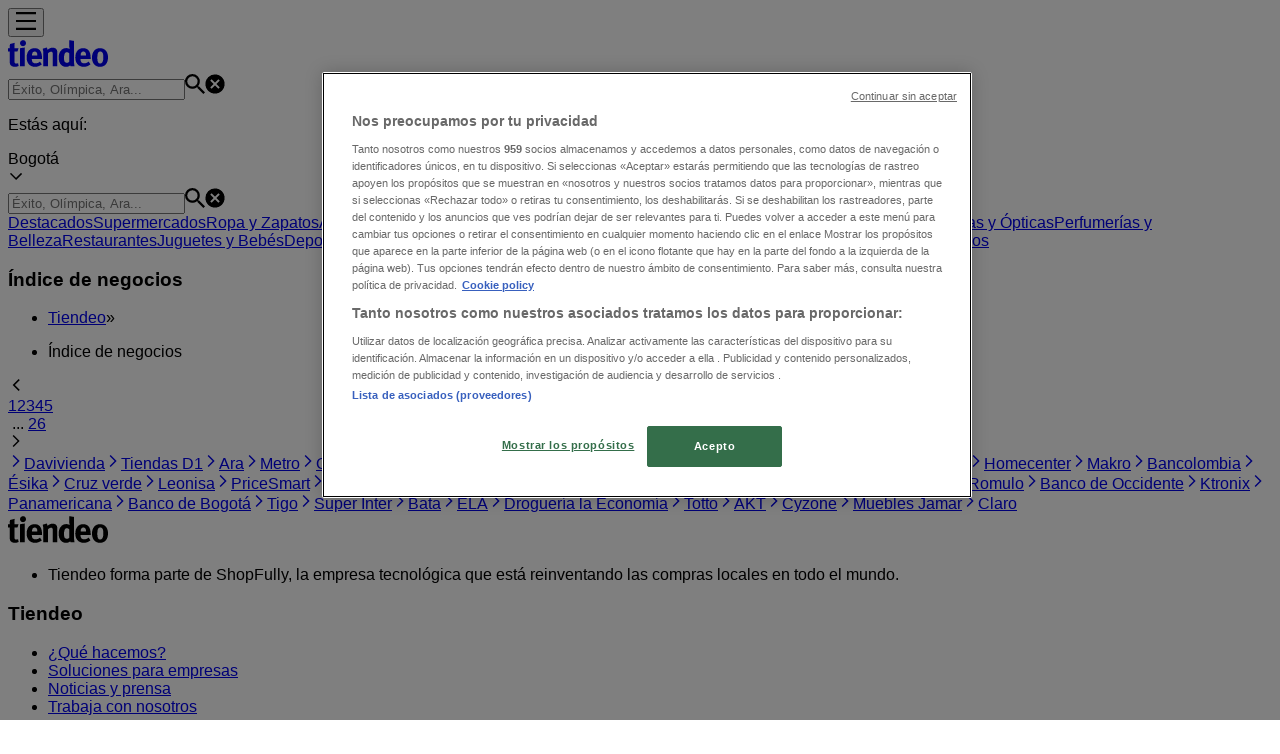

--- FILE ---
content_type: text/html; charset=utf-8
request_url: https://www.tiendeo.com.co/Folletos-Catalogos
body_size: 56188
content:
<!DOCTYPE html><html lang="es-CO"><head><meta charSet="utf-8"/><meta name="viewport" content="width=device-width"/><link rel="icon" href="/favicon.ico"/><link rel="canonical" href="https://www.tiendeo.com.co/Folletos-Catalogos"/><title>Tiendas | Tiendeo</title><meta property="og:title" content="Tiendas | Tiendeo"/><meta name="description" content="Todas las tiendas de Tiendeo.com"/><meta property="og:description" content="Todas las tiendas de Tiendeo.com"/><meta name="keywords" content="Tiendas"/><meta name="robots" content="index, follow"/><meta name="next-head-count" content="10"/><link rel="preload" href="https://cdn.cookielaw.org/scripttemplates/otSDKStub.js" as="script"/><script async="" type="text/javascript" src="https://cdn.cookielaw.org/scripttemplates/otSDKStub.js" data-domain-script="d0173ace-9151-4264-927e-91122d9a013f" data-document-language="true"></script><script>function OptanonWrapper() {
          window.__tcfapi('addEventListener', 2, (tcData, success) => {
            window.__tcfapi('removeEventListener', 2, () => { }, tcData.listenerId)
            if (!success) return
            window.tcData = tcData
            dispatchEvent(new CustomEvent('ot:loaded'))
            window.OneTrust.OnConsentChanged(function (obj) {
              dispatchEvent(new CustomEvent('ot:consentUpdate'))
            })
          })
        }</script><link rel="preload" href="/_next/static/media/e807dee2426166ad-s.p.woff2" as="font" type="font/woff2" crossorigin="anonymous" data-next-font="size-adjust"/><link rel="preload" href="/_next/static/css/46370628936fc3da.css" as="style"/><link rel="stylesheet" href="/_next/static/css/46370628936fc3da.css" data-n-g=""/><noscript data-n-css=""></noscript><script defer="" nomodule="" src="/_next/static/chunks/polyfills-c67a75d1b6f99dc8.js"></script><script defer="" src="/_next/static/chunks/9599-1e51c8bacb93db47.js"></script><script defer="" src="/_next/static/chunks/8419.d79d6602929b4205.js"></script><script defer="" src="/_next/static/chunks/3436.71c3757e6f5ce474.js"></script><script defer="" src="/_next/static/chunks/8223.36340ea103b1d06e.js"></script><script defer="" src="/_next/static/chunks/6781.339711a55c488622.js"></script><script defer="" src="/_next/static/chunks/5659.27e2af38c8a1e647.js"></script><script defer="" src="/_next/static/chunks/7383.4c82e06677927ffb.js"></script><script defer="" src="/_next/static/chunks/2721.50253f095449ec31.js"></script><script defer="" src="/_next/static/chunks/1347-ec4c4937c8c75ee7.js"></script><script defer="" src="/_next/static/chunks/7388.40bdbfe63634b155.js"></script><script defer="" src="/_next/static/chunks/7115.d650db962d7cdc56.js"></script><script defer="" src="/_next/static/chunks/218.5a1b23282e7563bb.js"></script><script defer="" src="/_next/static/chunks/6577-87eef19b3a1ba61e.js"></script><script defer="" src="/_next/static/chunks/3360.4c776ebb4d2d5f20.js"></script><script defer="" src="/_next/static/chunks/9114.88e21ec28490d37f.js"></script><script defer="" src="/_next/static/chunks/3048.9d3d59ea393db0c3.js"></script><script src="/_next/static/chunks/webpack-7688886fbcb076d4.js" defer=""></script><script src="/_next/static/chunks/framework-4dea08757e550bb8.js" defer=""></script><script src="/_next/static/chunks/main-a25621d87a89242c.js" defer=""></script><script src="/_next/static/chunks/pages/_app-aa9d8d11d06f9394.js" defer=""></script><script src="/_next/static/chunks/9097-c41d45cb1534f48a.js" defer=""></script><script src="/_next/static/chunks/pages/%5BcountryCode%5D/index/%5B...slug%5D-3ead6b09c0c7758e.js" defer=""></script><script src="/_next/static/xYwaSvCZuiLMy6GF5ptt2/_buildManifest.js" defer=""></script><script src="/_next/static/xYwaSvCZuiLMy6GF5ptt2/_ssgManifest.js" defer=""></script><style id="__jsx-2427475855">html{font-family:'__Open_Sans_a77483', '__Open_Sans_Fallback_a77483', -apple-system, BlinkMacSystemFont, avenir next, avenir, segoe ui, helvetica neue, Cantarell, Ubuntu, roboto, noto, helvetica, arial, sans-serif}</style></head><body data-country="co"><div id="__next"><div class="desktop:h-auto h-screen"><header class="bg-neutral-extralight-base shadow-md desktop:sticky top-0 z-20" data-testid="header"><div class="relative"><div class="h-12 tablet:h-20 flex justify-between p-3.5 
  tablet:p-5 border-b border-b-neutral-medium-100 header-background"><div class="flex tablet:gap-4 logo-light"><div class="desktop:pr-0 shrink-0 flex items-center h-full"><button type="button" aria-label="TND_HEADER_BURGERMENU_TITLE"><div class="flex flex-wrap items-center cursor-pointer"><span role="img" aria-hidden="true" style="width:20px;height:20px;min-width:20px;min-height:20px;display:inline-flex;font-size:inherit" class="side-menu-icon-color"><svg xmlns="http://www.w3.org/2000/svg" width="100%" height="100%" fill="none" viewBox="0 0 18 16"><path fill="currentColor" d="M0 16h18v-2H0v2Zm0-7h18V7H0v2Zm0-9v2h18V0H0Z"></path></svg></span></div></button></div><a class="relative flex" href="/" aria-label="TND_ARIALABEL_GOTO" data-testid="website_marketplace_logo"><span role="img" aria-hidden="true" style="width:100px;height:33px;min-width:16px;min-height:16px;display:inline-flex;font-size:inherit" width="100" height="33" aria-label="TND_ARIALABEL_GOTO" class="self-center ml-3 tablet:m-0" alt="tiendeo logo"><svg xmlns="http://www.w3.org/2000/svg" width="100%" height="100%" fill="#D2312E" viewBox="0 0 120 32"><path fill="currentColor" fill-rule="evenodd" d="m12.675 9.784-1.418 3.908H7.673v10.917c0 1.387.166 2.315.5 2.782.334.467.973.7 1.918.7.39 0 1.056-.14 2.001-.424l.709 3.365c-1.557.645-3.072.968-4.545.968-1.417 0-2.647-.29-3.69-.869-1.042-.579-1.73-1.349-2.063-2.31-.25-.706-.376-1.822-.376-3.348V13.693H0V9.784h2.126c0-2.35.07-4.063.209-5.14L8.005 3.2a63.145 63.145 0 0 0-.333 6.584h5.003Zm7.9-8.743C19.89.347 19.053 0 18.065 0c-1.018 0-1.883.355-2.596 1.063-.713.709-1.069 1.554-1.069 2.537 0 .984.35 1.83 1.047 2.537.698.71 1.542 1.063 2.531 1.063 1.018 0 1.877-.354 2.575-1.063C21.25 5.43 21.6 4.584 21.6 3.6c0-1.012-.342-1.865-1.026-2.559ZM20 8.8l-5.6.898V31.2H20V8.8Zm20.55 20.239L38.395 25.7c-1.685 1.419-3.48 2.128-5.387 2.128-2.983 0-4.474-1.724-4.474-5.172v-.168H40.8v-1.293c0-4.282-.946-7.397-2.837-9.343C36.488 10.35 34.43 9.6 31.788 9.6c-2.754 0-5.007.974-6.76 2.92-1.752 1.947-2.628 4.755-2.628 8.426 0 3.365.918 6.049 2.754 8.051C26.99 30.999 29.437 32 32.497 32c2.948 0 5.633-.987 8.053-2.961ZM35.2 18.4h-6.4v-.085c0-3.143 1.1-4.715 3.303-4.715 1.1 0 1.913.425 2.436 1.274.44.709.661 1.8.661 3.271v.255Zm6.4-8.15 4.963-1.45c.528.939.792 1.85.792 2.73.501-.368 1.32-.91 2.461-1.62 1.14-.626 2.419-.94 3.837-.94 1.196 0 2.266.293 3.212.875.945.584 1.584 1.344 1.918 2.283.277.768.417 1.807.417 3.115V31.2h-5.547V17.026c0-1.077-.083-1.815-.248-2.213-.249-.652-.788-.979-1.615-.979-1.16 0-2.443.653-3.85 1.959V31.2h-5.59V15.37c0-1.962-.25-3.669-.75-5.12ZM79.204 23.5V.893L73.628 0v7.48c0 1.53.056 2.606.168 3.23-1.007-.822-2.278-1.233-3.815-1.233-2.711 0-4.92 1.062-6.624 3.187-1.705 2.125-2.557 4.887-2.557 8.287 0 3.372.803 6.056 2.41 8.053C64.818 31 66.978 32 69.688 32c1.928 0 3.577-.609 4.947-1.827.084.567.195.992.336 1.275H80c-.531-1.19-.796-3.84-.796-7.948Zm-8.542-9.1c.965 0 1.945.454 2.938 1.363v10.075c-.725.909-1.61 1.362-2.657 1.362-1.422 0-2.402-.44-2.938-1.321-.537-.88-.805-2.45-.805-4.707 0-4.514 1.153-6.772 3.462-6.772ZM98.95 29.039 96.795 25.7c-1.685 1.419-3.48 2.128-5.387 2.128-2.983 0-4.475-1.724-4.475-5.172v-.168H99.2v-1.293c0-4.282-.946-7.397-2.838-9.343C94.888 10.35 92.83 9.6 90.188 9.6c-2.754 0-5.007.974-6.76 2.92-1.752 1.947-2.628 4.755-2.628 8.426 0 3.365.918 6.049 2.753 8.051C85.39 30.999 87.837 32 90.897 32c2.948 0 5.633-.987 8.053-2.961ZM93.6 18.4h-6.4v-.085c0-3.143 1.1-4.715 3.303-4.715 1.101 0 1.913.425 2.436 1.274.44.709.661 1.8.661 3.271v.255Zm23.953-5.564c-1.797-2.157-4.202-3.236-7.215-3.236-2.876 0-5.184 1.03-6.926 3.089-1.741 2.06-2.612 4.784-2.612 8.174 0 3.39.871 6.094 2.612 8.111 1.742 2.017 4.05 3.026 6.926 3.026 2.93 0 5.273-1.001 7.029-3.005 1.755-2.003 2.633-4.77 2.633-8.3 0-3.306-.816-5.926-2.447-7.859Zm-9.753 2.986c.515-1.48 1.5-2.222 2.957-2.222 1.057 0 1.886.385 2.486 1.154.771.997 1.157 2.948 1.157 5.854 0 4.928-1.186 7.392-3.557 7.392-1.429 0-2.393-.584-2.893-1.752-.5-1.168-.75-3.019-.75-5.555 0-2.079.2-3.703.6-4.87Z" clip-rule="evenodd"></path></svg></span></a></div><div class="flex items-center space-x-4"><div class="w-full desktop:min-w-[480px] relative hidden desktop:block"><div class="flex"><div class="relative m-2.5 desktop:m-0 h-9 w-full flex items-center justify-center desktop:min-w-[480px]"><div class="relative w-full flex items-center justify-center h-9"><input type="text" class="w-full h-full py-2 border-2 rounded-full outline-offset-1 text-neutral-dark-base bg-neutral-extralight-base border-primary-base placeholder-neutral-dark-300 hover:border-neutral-dark-300 focus:outline-primary-100 focus:border-1 focus:border-primary-base px-3 pl-10 pr-10" name="search" placeholder="Éxito, Olímpica, Ara..." autoComplete="off" data-testid="search_input" value=""/><span role="img" aria-hidden="true" style="width:20px;height:20px;min-width:20px;min-height:20px;display:inline-flex;font-size:inherit" class="absolute left-0 my-2 mx-3 text-primary-base"><svg xmlns="http://www.w3.org/2000/svg" width="100%" height="100%" fill="none" viewBox="0 0 18 18"><path fill="currentColor" d="M12.864 11.32h-.813l-.288-.277A6.66 6.66 0 0 0 13.38 6.69a6.69 6.69 0 1 0-6.69 6.69 6.66 6.66 0 0 0 4.354-1.617l.278.289v.813L16.467 18 18 16.467l-5.136-5.146Zm-6.174 0a4.625 4.625 0 0 1-4.632-4.63A4.625 4.625 0 0 1 6.69 2.058a4.625 4.625 0 0 1 4.63 4.632 4.625 4.625 0 0 1-4.63 4.63Z"></path></svg></span><span role="img" aria-hidden="true" style="width:20px;height:20px;min-width:20px;min-height:20px;display:inline-flex;font-size:inherit" class="absolute right-0 my-2 mx-3 cursor-pointer text-neutral-dark-300 invisible"><svg xmlns="http://www.w3.org/2000/svg" width="100%" height="100%" fill="none" viewBox="0 0 20 20"><path fill="currentColor" d="M10 .4A9.591 9.591 0 0 0 .4 10c0 5.309 4.291 9.6 9.6 9.6 5.309 0 9.6-4.291 9.6-9.6 0-5.309-4.291-9.6-9.6-9.6Zm4.8 13.046L13.446 14.8 10 11.354 6.554 14.8 5.2 13.446 8.646 10 5.2 6.554 6.554 5.2 10 8.646 13.446 5.2 14.8 6.554 11.354 10l3.446 3.446Z"></path></svg></span></div></div></div></div><div data-testid="geolocator_open_dialog_button"><div><div class="cursor-pointer flex items-center gap-2"><p class="text-geolocator hidden desktop:block whitespace-nowrap">Estás aquí:</p><div class="font-bold max-w-[123px] tablet:max-w-none truncate header-geolocation-label" data-testid="geolocator_text_header">Bogotá</div><span role="img" aria-hidden="true" style="width:16px;height:16px;min-width:16px;min-height:16px;display:inline-flex;font-size:inherit" class="chevron-header-geolocation"><svg xmlns="http://www.w3.org/2000/svg" width="100%" height="100%" fill="none" viewBox="0 0 20 20"><path fill="currentColor" d="M17.5 7.5 10 15 2.5 7.5l1.331-1.331L10 12.338l6.169-6.17L17.5 7.5Z"></path></svg></span></div></div></div></div></div></div><div class="flex items-center justify-center h-16 tablet:p-3.5 border-b border-b-neutral-medium-100 desktop:hidden bg-header-search-mobile"><div class="w-full desktop:min-w-[480px] desktop:hidden relative"><div class="flex"><div class="relative m-2.5 desktop:m-0 h-9 w-full flex items-center justify-center desktop:min-w-[480px]"><div class="relative w-full flex items-center justify-center h-9"><input type="text" class="w-full h-full py-2 border-2 rounded-full outline-offset-1 text-neutral-dark-base bg-neutral-extralight-base border-primary-base placeholder-neutral-dark-300 hover:border-neutral-dark-300 focus:outline-primary-100 focus:border-1 focus:border-primary-base px-3 pl-10 pr-10" name="search" placeholder="Éxito, Olímpica, Ara..." autoComplete="off" data-testid="search_input" value=""/><span role="img" aria-hidden="true" style="width:20px;height:20px;min-width:20px;min-height:20px;display:inline-flex;font-size:inherit" class="absolute left-0 my-2 mx-3 text-primary-base"><svg xmlns="http://www.w3.org/2000/svg" width="100%" height="100%" fill="none" viewBox="0 0 18 18"><path fill="currentColor" d="M12.864 11.32h-.813l-.288-.277A6.66 6.66 0 0 0 13.38 6.69a6.69 6.69 0 1 0-6.69 6.69 6.66 6.66 0 0 0 4.354-1.617l.278.289v.813L16.467 18 18 16.467l-5.136-5.146Zm-6.174 0a4.625 4.625 0 0 1-4.632-4.63A4.625 4.625 0 0 1 6.69 2.058a4.625 4.625 0 0 1 4.63 4.632 4.625 4.625 0 0 1-4.63 4.63Z"></path></svg></span><span role="img" aria-hidden="true" style="width:20px;height:20px;min-width:20px;min-height:20px;display:inline-flex;font-size:inherit" class="absolute right-0 my-2 mx-3 cursor-pointer text-neutral-dark-300 invisible"><svg xmlns="http://www.w3.org/2000/svg" width="100%" height="100%" fill="none" viewBox="0 0 20 20"><path fill="currentColor" d="M10 .4A9.591 9.591 0 0 0 .4 10c0 5.309 4.291 9.6 9.6 9.6 5.309 0 9.6-4.291 9.6-9.6 0-5.309-4.291-9.6-9.6-9.6Zm4.8 13.046L13.446 14.8 10 11.354 6.554 14.8 5.2 13.446 8.646 10 5.2 6.554 6.554 5.2 10 8.646 13.446 5.2 14.8 6.554 11.354 10l3.446 3.446Z"></path></svg></span></div></div></div></div></div><div class="tablet:sticky tablet:top-0 tablet:z-10 desktop:block"><div class="relative header-categories-background"><nav class="m-0" data-testid="categories_nav"><div class="flex items-center pt-1 pb-1 tablet:px-10 desktop:px-10 desktop:ml-34 overflow-x-auto scrollbar-hidden opacity-0"><a data-testid="category_button_17" class="py-2 whitespace-nowrap select-none font-semibold flex rounded-full uppercase text-xs header-categories-hover-unselected header-categories-text w-fit" href="/">Destacados</a><a data-testid="category_button_1" class="py-2 whitespace-nowrap select-none font-semibold flex rounded-full uppercase text-xs header-categories-hover-unselected header-categories-text w-fit" href="/ofertas-catalogos/supermercados">Supermercados</a><a data-testid="category_button_3" class="py-2 whitespace-nowrap select-none font-semibold flex rounded-full uppercase text-xs header-categories-hover-unselected header-categories-text w-fit" href="/ofertas-catalogos/ropa-zapatos-y-complementos">Ropa y Zapatos</a><a data-testid="category_button_15" class="py-2 whitespace-nowrap select-none font-semibold flex rounded-full uppercase text-xs header-categories-hover-unselected header-categories-text w-fit" href="/ofertas-catalogos/almacenes">Almacenes</a><a data-testid="category_button_2" class="py-2 whitespace-nowrap select-none font-semibold flex rounded-full uppercase text-xs header-categories-hover-unselected header-categories-text w-fit" href="/ofertas-catalogos/hogar-y-muebles">Hogar y Muebles</a><a data-testid="category_button_25" class="py-2 whitespace-nowrap select-none font-semibold flex rounded-full uppercase text-xs header-categories-hover-unselected header-categories-text w-fit" href="/Folletos-Catalogos/regreso-a-clases">Regreso a Clases</a><a data-testid="category_button_4" class="py-2 whitespace-nowrap select-none font-semibold flex rounded-full uppercase text-xs header-categories-hover-unselected header-categories-text w-fit" href="/ofertas-catalogos/informatica-y-electronica">Informática y Electrónica</a><a data-testid="category_button_14" class="py-2 whitespace-nowrap select-none font-semibold flex rounded-full uppercase text-xs header-categories-hover-unselected header-categories-text w-fit" href="/ofertas-catalogos/farmacias-droguerias-opticas">Farmacias, Droguerías y Ópticas</a><a data-testid="category_button_5" class="py-2 whitespace-nowrap select-none font-semibold flex rounded-full uppercase text-xs header-categories-hover-unselected header-categories-text w-fit" href="/ofertas-catalogos/perfumerias-y-belleza">Perfumerías y Belleza</a><a data-testid="category_button_12" class="py-2 whitespace-nowrap select-none font-semibold flex rounded-full uppercase text-xs header-categories-hover-unselected header-categories-text w-fit" href="/ofertas-catalogos/restaurantes">Restaurantes</a><a data-testid="category_button_8" class="py-2 whitespace-nowrap select-none font-semibold flex rounded-full uppercase text-xs header-categories-hover-unselected header-categories-text w-fit" href="/ofertas-catalogos/juguetes-y-bebes">Juguetes y Bebés</a><a data-testid="category_button_7" class="py-2 whitespace-nowrap select-none font-semibold flex rounded-full uppercase text-xs header-categories-hover-unselected header-categories-text w-fit" href="/ofertas-catalogos/deporte">Deporte</a><a data-testid="category_button_10" class="py-2 whitespace-nowrap select-none font-semibold flex rounded-full uppercase text-xs header-categories-hover-unselected header-categories-text w-fit" href="/ofertas-catalogos/carros-motos-y-repuestos">Carros, Motos y Repuestos</a><a data-testid="category_button_6" class="py-2 whitespace-nowrap select-none font-semibold flex rounded-full uppercase text-xs header-categories-hover-unselected header-categories-text w-fit" href="/ofertas-catalogos/ferreterias-y-construccion">Ferreterías y Construcción</a><a data-testid="category_button_9" class="py-2 whitespace-nowrap select-none font-semibold flex rounded-full uppercase text-xs header-categories-hover-unselected header-categories-text w-fit" href="/ofertas-promociones/libros-y-cine">Libros y Cine</a><a data-testid="category_button_11" class="py-2 whitespace-nowrap select-none font-semibold flex rounded-full uppercase text-xs header-categories-hover-unselected header-categories-text w-fit" href="/ofertas-catalogos/viajes">Viajes</a><a data-testid="category_button_13" class="py-2 whitespace-nowrap select-none font-semibold flex rounded-full uppercase text-xs header-categories-hover-unselected header-categories-text w-fit" href="/ofertas-catalogos/bancos-y-seguros">Bancos y Seguros</a></div></nav></div></div></header><main class="tablet:gap-6 pt-3 tablet:pt-6 pb-10 overflow-x-hidden min-h-[1900px] px-2 desktop:max-w-[1440px] desktop:mx-auto desktopLarge:max-w-[1800px]"><div class="grid"><section class="flex flex-col gap-6"><div class="grid"><section class="flex flex-col gap-6"><div class="grid desktop:col-span-12 mb-8 tablet:mb-12 pagetitle-container"><div class="page-title-container flex grow items-center pb-3 border-b border-neutral-dark-100 mb-8 tablet:mb-0"><div class="w-full flex justify-between items-center"><h1 class="page-title text-xl tablet:text-2xl font-extrabold" data-testid="page_title">Índice de negocios </h1></div></div><nav class=""><ul class="w-full flex-wrap justify-start align-center hidden [&amp;:not(:last-child)]:text-primary-base desktop:inline-flex"><li class="inline overflow-hidden"><a class="inline-block m-1 text-primary-base text-sm" data-testid="breadcrumb_section_link" href="/">Tiendeo</a><span class="m-1 text-primary-base text-sm">»</span></li><li class="inline overflow-hidden"><p class="inline-block m-1 text-primary-base text-sm !text-neutral-dark-base inline-block overflow-hidden max-w-full overflow-hidden max-w-full text-ellipsis" data-testid="breadcrumb_current_section">Índice de negocios</p></li></ul></nav><script type="application/ld+json">{"@context":"https://schema.org","@type":"BreadcrumbList","itemListElement":[{"@type":"ListItem","position":1,"item":{"@type":"WebPage","@id":"https://www.tiendeo.com.co/Folletos-Catalogos","name":"Tiendeo"}},{"@type":"ListItem","position":2,"name":"Índice de negocios"}]}</script></div></section></div><div><div class="flex justify-center items-center pb-6"><span role="img" aria-hidden="true" style="width:16px;height:16px;min-width:16px;min-height:16px;display:inline-flex;font-size:inherit" class="cursor-pointer mr-2 text-primary-base"><svg xmlns="http://www.w3.org/2000/svg" width="100%" height="100%" fill="none" viewBox="0 0 20 20"><path fill="currentColor" d="m13.333 17.5-7.5-7.5 7.5-7.5 1.332 1.331L8.495 10l6.17 6.169-1.332 1.331Z"></path></svg></span><div class="flex"><a href="/Folletos-Catalogos" class="flex cursor-pointer rounded-lg text-neutral-dark-300 
    hover:underline text-center px-3 w-10 underline-offset-4 h-10 justify-center items-center select-none font-bold text-primary-base bg-primary-100">1</a><a href="/Folletos-Catalogos?page=2" class="flex cursor-pointer rounded-lg text-neutral-dark-300 
    hover:underline text-center px-3 w-10 underline-offset-4 h-10 justify-center items-center select-none">2</a><a href="/Folletos-Catalogos?page=3" class="flex cursor-pointer rounded-lg text-neutral-dark-300 
    hover:underline text-center px-3 w-10 underline-offset-4 h-10 justify-center items-center select-none">3</a><a href="/Folletos-Catalogos?page=4" class="flex cursor-pointer rounded-lg text-neutral-dark-300 
    hover:underline text-center px-3 w-10 underline-offset-4 h-10 justify-center items-center select-none">4</a><a href="/Folletos-Catalogos?page=5" class="flex cursor-pointer rounded-lg text-neutral-dark-300 
    hover:underline text-center px-3 w-10 underline-offset-4 h-10 justify-center items-center select-none">5</a><div class="flex justify-center items-center select-none"> ... <a class="flex cursor-pointer rounded-lg text-neutral-dark-300 
    hover:underline text-center px-3 w-10 underline-offset-4 h-10 justify-center items-center select-none" href="/Folletos-Catalogos?page=26">26</a></div></div><span role="img" aria-hidden="true" style="width:16px;height:16px;min-width:16px;min-height:16px;display:inline-flex;font-size:inherit" class="cursor-pointer ml-2 text-primary-base"><svg xmlns="http://www.w3.org/2000/svg" width="100%" height="100%" fill="none" viewBox="0 0 20 20"><path fill="currentColor" d="m7.165 17.5-1.332-1.331L12.003 10l-6.17-6.169L7.165 2.5l7.5 7.5-7.5 7.5Z"></path></svg></span></div><section class="flex flex-col" data-testid="link_list_index"><div class="grid gap-x-4 m-0 grid-cols-2 tablet:grid-cols-4 desktop:grid-cols-4 pb-4"><a title="Davivienda" class="border-b border-neutral-medium-100 flex items-center justify-between w-full py-4 px-2 text-xs uppercase hover:underline" data-testid="link_list_index_item_link" href="/ofertas-catalogos/davivienda"><span role="img" aria-hidden="true" style="width:16px;height:16px;min-width:16px;min-height:16px;display:inline-flex;font-size:inherit" class="order-1"><svg xmlns="http://www.w3.org/2000/svg" width="100%" height="100%" fill="none" viewBox="0 0 20 20"><path fill="currentColor" d="m7.165 17.5-1.332-1.331L12.003 10l-6.17-6.169L7.165 2.5l7.5 7.5-7.5 7.5Z"></path></svg></span><span>Davivienda</span></a><a title="Tiendas D1" class="border-b border-neutral-medium-100 flex items-center justify-between w-full py-4 px-2 text-xs uppercase hover:underline" data-testid="link_list_index_item_link" href="/ofertas-catalogos/tiendas-d1"><span role="img" aria-hidden="true" style="width:16px;height:16px;min-width:16px;min-height:16px;display:inline-flex;font-size:inherit" class="order-1"><svg xmlns="http://www.w3.org/2000/svg" width="100%" height="100%" fill="none" viewBox="0 0 20 20"><path fill="currentColor" d="m7.165 17.5-1.332-1.331L12.003 10l-6.17-6.169L7.165 2.5l7.5 7.5-7.5 7.5Z"></path></svg></span><span>Tiendas D1</span></a><a title="Ara" class="border-b border-neutral-medium-100 flex items-center justify-between w-full py-4 px-2 text-xs uppercase hover:underline" data-testid="link_list_index_item_link" href="/ofertas-catalogos/ara"><span role="img" aria-hidden="true" style="width:16px;height:16px;min-width:16px;min-height:16px;display:inline-flex;font-size:inherit" class="order-1"><svg xmlns="http://www.w3.org/2000/svg" width="100%" height="100%" fill="none" viewBox="0 0 20 20"><path fill="currentColor" d="m7.165 17.5-1.332-1.331L12.003 10l-6.17-6.169L7.165 2.5l7.5 7.5-7.5 7.5Z"></path></svg></span><span>Ara</span></a><a title="Metro" class="border-b border-neutral-medium-100 flex items-center justify-between w-full py-4 px-2 text-xs uppercase hover:underline" data-testid="link_list_index_item_link" href="/ofertas-catalogos/metro"><span role="img" aria-hidden="true" style="width:16px;height:16px;min-width:16px;min-height:16px;display:inline-flex;font-size:inherit" class="order-1"><svg xmlns="http://www.w3.org/2000/svg" width="100%" height="100%" fill="none" viewBox="0 0 20 20"><path fill="currentColor" d="m7.165 17.5-1.332-1.331L12.003 10l-6.17-6.169L7.165 2.5l7.5 7.5-7.5 7.5Z"></path></svg></span><span>Metro</span></a><a title="Olímpica" class="border-b border-neutral-medium-100 flex items-center justify-between w-full py-4 px-2 text-xs uppercase hover:underline" data-testid="link_list_index_item_link" href="/ofertas-catalogos/olimpica"><span role="img" aria-hidden="true" style="width:16px;height:16px;min-width:16px;min-height:16px;display:inline-flex;font-size:inherit" class="order-1"><svg xmlns="http://www.w3.org/2000/svg" width="100%" height="100%" fill="none" viewBox="0 0 20 20"><path fill="currentColor" d="m7.165 17.5-1.332-1.331L12.003 10l-6.17-6.169L7.165 2.5l7.5 7.5-7.5 7.5Z"></path></svg></span><span>Olímpica</span></a><a title="La Rebaja" class="border-b border-neutral-medium-100 flex items-center justify-between w-full py-4 px-2 text-xs uppercase hover:underline" data-testid="link_list_index_item_link" href="/ofertas-catalogos/la-rebaja"><span role="img" aria-hidden="true" style="width:16px;height:16px;min-width:16px;min-height:16px;display:inline-flex;font-size:inherit" class="order-1"><svg xmlns="http://www.w3.org/2000/svg" width="100%" height="100%" fill="none" viewBox="0 0 20 20"><path fill="currentColor" d="m7.165 17.5-1.332-1.331L12.003 10l-6.17-6.169L7.165 2.5l7.5 7.5-7.5 7.5Z"></path></svg></span><span>La Rebaja</span></a><a title="Banco AV Villas" class="border-b border-neutral-medium-100 flex items-center justify-between w-full py-4 px-2 text-xs uppercase hover:underline" data-testid="link_list_index_item_link" href="/ofertas-catalogos/av-villas"><span role="img" aria-hidden="true" style="width:16px;height:16px;min-width:16px;min-height:16px;display:inline-flex;font-size:inherit" class="order-1"><svg xmlns="http://www.w3.org/2000/svg" width="100%" height="100%" fill="none" viewBox="0 0 20 20"><path fill="currentColor" d="m7.165 17.5-1.332-1.331L12.003 10l-6.17-6.169L7.165 2.5l7.5 7.5-7.5 7.5Z"></path></svg></span><span>Banco AV Villas</span></a><a title="Alkosto" class="border-b border-neutral-medium-100 flex items-center justify-between w-full py-4 px-2 text-xs uppercase hover:underline" data-testid="link_list_index_item_link" href="/ofertas-catalogos/alkosto"><span role="img" aria-hidden="true" style="width:16px;height:16px;min-width:16px;min-height:16px;display:inline-flex;font-size:inherit" class="order-1"><svg xmlns="http://www.w3.org/2000/svg" width="100%" height="100%" fill="none" viewBox="0 0 20 20"><path fill="currentColor" d="m7.165 17.5-1.332-1.331L12.003 10l-6.17-6.169L7.165 2.5l7.5 7.5-7.5 7.5Z"></path></svg></span><span>Alkosto</span></a><a title="Éxito" class="border-b border-neutral-medium-100 flex items-center justify-between w-full py-4 px-2 text-xs uppercase hover:underline" data-testid="link_list_index_item_link" href="/ofertas-catalogos/exito"><span role="img" aria-hidden="true" style="width:16px;height:16px;min-width:16px;min-height:16px;display:inline-flex;font-size:inherit" class="order-1"><svg xmlns="http://www.w3.org/2000/svg" width="100%" height="100%" fill="none" viewBox="0 0 20 20"><path fill="currentColor" d="m7.165 17.5-1.332-1.331L12.003 10l-6.17-6.169L7.165 2.5l7.5 7.5-7.5 7.5Z"></path></svg></span><span>Éxito</span></a><a title="Jumbo" class="border-b border-neutral-medium-100 flex items-center justify-between w-full py-4 px-2 text-xs uppercase hover:underline" data-testid="link_list_index_item_link" href="/ofertas-catalogos/jumbo"><span role="img" aria-hidden="true" style="width:16px;height:16px;min-width:16px;min-height:16px;display:inline-flex;font-size:inherit" class="order-1"><svg xmlns="http://www.w3.org/2000/svg" width="100%" height="100%" fill="none" viewBox="0 0 20 20"><path fill="currentColor" d="m7.165 17.5-1.332-1.331L12.003 10l-6.17-6.169L7.165 2.5l7.5 7.5-7.5 7.5Z"></path></svg></span><span>Jumbo</span></a><a title="Banco Itaú" class="border-b border-neutral-medium-100 flex items-center justify-between w-full py-4 px-2 text-xs uppercase hover:underline" data-testid="link_list_index_item_link" href="/ofertas-promociones/banco-itau"><span role="img" aria-hidden="true" style="width:16px;height:16px;min-width:16px;min-height:16px;display:inline-flex;font-size:inherit" class="order-1"><svg xmlns="http://www.w3.org/2000/svg" width="100%" height="100%" fill="none" viewBox="0 0 20 20"><path fill="currentColor" d="m7.165 17.5-1.332-1.331L12.003 10l-6.17-6.169L7.165 2.5l7.5 7.5-7.5 7.5Z"></path></svg></span><span>Banco Itaú</span></a><a title="Protección" class="border-b border-neutral-medium-100 flex items-center justify-between w-full py-4 px-2 text-xs uppercase hover:underline" data-testid="link_list_index_item_link" href="/ofertas-catalogos/proteccion"><span role="img" aria-hidden="true" style="width:16px;height:16px;min-width:16px;min-height:16px;display:inline-flex;font-size:inherit" class="order-1"><svg xmlns="http://www.w3.org/2000/svg" width="100%" height="100%" fill="none" viewBox="0 0 20 20"><path fill="currentColor" d="m7.165 17.5-1.332-1.331L12.003 10l-6.17-6.169L7.165 2.5l7.5 7.5-7.5 7.5Z"></path></svg></span><span>Protección</span></a><a title="Homecenter" class="border-b border-neutral-medium-100 flex items-center justify-between w-full py-4 px-2 text-xs uppercase hover:underline" data-testid="link_list_index_item_link" href="/ofertas-catalogos/homecenter"><span role="img" aria-hidden="true" style="width:16px;height:16px;min-width:16px;min-height:16px;display:inline-flex;font-size:inherit" class="order-1"><svg xmlns="http://www.w3.org/2000/svg" width="100%" height="100%" fill="none" viewBox="0 0 20 20"><path fill="currentColor" d="m7.165 17.5-1.332-1.331L12.003 10l-6.17-6.169L7.165 2.5l7.5 7.5-7.5 7.5Z"></path></svg></span><span>Homecenter</span></a><a title="Makro" class="border-b border-neutral-medium-100 flex items-center justify-between w-full py-4 px-2 text-xs uppercase hover:underline" data-testid="link_list_index_item_link" href="/ofertas-catalogos/makro"><span role="img" aria-hidden="true" style="width:16px;height:16px;min-width:16px;min-height:16px;display:inline-flex;font-size:inherit" class="order-1"><svg xmlns="http://www.w3.org/2000/svg" width="100%" height="100%" fill="none" viewBox="0 0 20 20"><path fill="currentColor" d="m7.165 17.5-1.332-1.331L12.003 10l-6.17-6.169L7.165 2.5l7.5 7.5-7.5 7.5Z"></path></svg></span><span>Makro</span></a><a title="Bancolombia" class="border-b border-neutral-medium-100 flex items-center justify-between w-full py-4 px-2 text-xs uppercase hover:underline" data-testid="link_list_index_item_link" href="/ofertas-catalogos/bancolombia"><span role="img" aria-hidden="true" style="width:16px;height:16px;min-width:16px;min-height:16px;display:inline-flex;font-size:inherit" class="order-1"><svg xmlns="http://www.w3.org/2000/svg" width="100%" height="100%" fill="none" viewBox="0 0 20 20"><path fill="currentColor" d="m7.165 17.5-1.332-1.331L12.003 10l-6.17-6.169L7.165 2.5l7.5 7.5-7.5 7.5Z"></path></svg></span><span>Bancolombia</span></a><a title="Ésika" class="border-b border-neutral-medium-100 flex items-center justify-between w-full py-4 px-2 text-xs uppercase hover:underline" data-testid="link_list_index_item_link" href="/catalogo-promociones/esika"><span role="img" aria-hidden="true" style="width:16px;height:16px;min-width:16px;min-height:16px;display:inline-flex;font-size:inherit" class="order-1"><svg xmlns="http://www.w3.org/2000/svg" width="100%" height="100%" fill="none" viewBox="0 0 20 20"><path fill="currentColor" d="m7.165 17.5-1.332-1.331L12.003 10l-6.17-6.169L7.165 2.5l7.5 7.5-7.5 7.5Z"></path></svg></span><span>Ésika</span></a><a title="Cruz verde" class="border-b border-neutral-medium-100 flex items-center justify-between w-full py-4 px-2 text-xs uppercase hover:underline" data-testid="link_list_index_item_link" href="/ofertas-catalogos/cruz-verde"><span role="img" aria-hidden="true" style="width:16px;height:16px;min-width:16px;min-height:16px;display:inline-flex;font-size:inherit" class="order-1"><svg xmlns="http://www.w3.org/2000/svg" width="100%" height="100%" fill="none" viewBox="0 0 20 20"><path fill="currentColor" d="m7.165 17.5-1.332-1.331L12.003 10l-6.17-6.169L7.165 2.5l7.5 7.5-7.5 7.5Z"></path></svg></span><span>Cruz verde</span></a><a title="Leonisa" class="border-b border-neutral-medium-100 flex items-center justify-between w-full py-4 px-2 text-xs uppercase hover:underline" data-testid="link_list_index_item_link" href="/ofertas-catalogos/leonisa"><span role="img" aria-hidden="true" style="width:16px;height:16px;min-width:16px;min-height:16px;display:inline-flex;font-size:inherit" class="order-1"><svg xmlns="http://www.w3.org/2000/svg" width="100%" height="100%" fill="none" viewBox="0 0 20 20"><path fill="currentColor" d="m7.165 17.5-1.332-1.331L12.003 10l-6.17-6.169L7.165 2.5l7.5 7.5-7.5 7.5Z"></path></svg></span><span>Leonisa</span></a><a title="PriceSmart" class="border-b border-neutral-medium-100 flex items-center justify-between w-full py-4 px-2 text-xs uppercase hover:underline" data-testid="link_list_index_item_link" href="/ofertas-catalogos/price-smart"><span role="img" aria-hidden="true" style="width:16px;height:16px;min-width:16px;min-height:16px;display:inline-flex;font-size:inherit" class="order-1"><svg xmlns="http://www.w3.org/2000/svg" width="100%" height="100%" fill="none" viewBox="0 0 20 20"><path fill="currentColor" d="m7.165 17.5-1.332-1.331L12.003 10l-6.17-6.169L7.165 2.5l7.5 7.5-7.5 7.5Z"></path></svg></span><span>PriceSmart</span></a><a title="FarmaTodo" class="border-b border-neutral-medium-100 flex items-center justify-between w-full py-4 px-2 text-xs uppercase hover:underline" data-testid="link_list_index_item_link" href="/ofertas-catalogos/farmatodo"><span role="img" aria-hidden="true" style="width:16px;height:16px;min-width:16px;min-height:16px;display:inline-flex;font-size:inherit" class="order-1"><svg xmlns="http://www.w3.org/2000/svg" width="100%" height="100%" fill="none" viewBox="0 0 20 20"><path fill="currentColor" d="m7.165 17.5-1.332-1.331L12.003 10l-6.17-6.169L7.165 2.5l7.5 7.5-7.5 7.5Z"></path></svg></span><span>FarmaTodo</span></a><a title="Vélez" class="border-b border-neutral-medium-100 flex items-center justify-between w-full py-4 px-2 text-xs uppercase hover:underline" data-testid="link_list_index_item_link" href="/ofertas-catalogos/velez"><span role="img" aria-hidden="true" style="width:16px;height:16px;min-width:16px;min-height:16px;display:inline-flex;font-size:inherit" class="order-1"><svg xmlns="http://www.w3.org/2000/svg" width="100%" height="100%" fill="none" viewBox="0 0 20 20"><path fill="currentColor" d="m7.165 17.5-1.332-1.331L12.003 10l-6.17-6.169L7.165 2.5l7.5 7.5-7.5 7.5Z"></path></svg></span><span>Vélez</span></a><a title="BBVA" class="border-b border-neutral-medium-100 flex items-center justify-between w-full py-4 px-2 text-xs uppercase hover:underline" data-testid="link_list_index_item_link" href="/ofertas-catalogos/bbva"><span role="img" aria-hidden="true" style="width:16px;height:16px;min-width:16px;min-height:16px;display:inline-flex;font-size:inherit" class="order-1"><svg xmlns="http://www.w3.org/2000/svg" width="100%" height="100%" fill="none" viewBox="0 0 20 20"><path fill="currentColor" d="m7.165 17.5-1.332-1.331L12.003 10l-6.17-6.169L7.165 2.5l7.5 7.5-7.5 7.5Z"></path></svg></span><span>BBVA</span></a><a title="Falabella" class="border-b border-neutral-medium-100 flex items-center justify-between w-full py-4 px-2 text-xs uppercase hover:underline" data-testid="link_list_index_item_link" href="/ofertas-catalogos/falabella"><span role="img" aria-hidden="true" style="width:16px;height:16px;min-width:16px;min-height:16px;display:inline-flex;font-size:inherit" class="order-1"><svg xmlns="http://www.w3.org/2000/svg" width="100%" height="100%" fill="none" viewBox="0 0 20 20"><path fill="currentColor" d="m7.165 17.5-1.332-1.331L12.003 10l-6.17-6.169L7.165 2.5l7.5 7.5-7.5 7.5Z"></path></svg></span><span>Falabella</span></a><a title="Banco Falabella" class="border-b border-neutral-medium-100 flex items-center justify-between w-full py-4 px-2 text-xs uppercase hover:underline" data-testid="link_list_index_item_link" href="/ofertas-catalogos/banco-falabella"><span role="img" aria-hidden="true" style="width:16px;height:16px;min-width:16px;min-height:16px;display:inline-flex;font-size:inherit" class="order-1"><svg xmlns="http://www.w3.org/2000/svg" width="100%" height="100%" fill="none" viewBox="0 0 20 20"><path fill="currentColor" d="m7.165 17.5-1.332-1.331L12.003 10l-6.17-6.169L7.165 2.5l7.5 7.5-7.5 7.5Z"></path></svg></span><span>Banco Falabella</span></a><a title="Banco Caja Social" class="border-b border-neutral-medium-100 flex items-center justify-between w-full py-4 px-2 text-xs uppercase hover:underline" data-testid="link_list_index_item_link" href="/ofertas-catalogos/banco-caja-social"><span role="img" aria-hidden="true" style="width:16px;height:16px;min-width:16px;min-height:16px;display:inline-flex;font-size:inherit" class="order-1"><svg xmlns="http://www.w3.org/2000/svg" width="100%" height="100%" fill="none" viewBox="0 0 20 20"><path fill="currentColor" d="m7.165 17.5-1.332-1.331L12.003 10l-6.17-6.169L7.165 2.5l7.5 7.5-7.5 7.5Z"></path></svg></span><span>Banco Caja Social</span></a><a title="Calzado Romulo" class="border-b border-neutral-medium-100 flex items-center justify-between w-full py-4 px-2 text-xs uppercase hover:underline" data-testid="link_list_index_item_link" href="/ofertas-cupones/calzado-romulo"><span role="img" aria-hidden="true" style="width:16px;height:16px;min-width:16px;min-height:16px;display:inline-flex;font-size:inherit" class="order-1"><svg xmlns="http://www.w3.org/2000/svg" width="100%" height="100%" fill="none" viewBox="0 0 20 20"><path fill="currentColor" d="m7.165 17.5-1.332-1.331L12.003 10l-6.17-6.169L7.165 2.5l7.5 7.5-7.5 7.5Z"></path></svg></span><span>Calzado Romulo</span></a><a title="Banco de Occidente" class="border-b border-neutral-medium-100 flex items-center justify-between w-full py-4 px-2 text-xs uppercase hover:underline" data-testid="link_list_index_item_link" href="/ofertas-catalogos/banco-de-occidente"><span role="img" aria-hidden="true" style="width:16px;height:16px;min-width:16px;min-height:16px;display:inline-flex;font-size:inherit" class="order-1"><svg xmlns="http://www.w3.org/2000/svg" width="100%" height="100%" fill="none" viewBox="0 0 20 20"><path fill="currentColor" d="m7.165 17.5-1.332-1.331L12.003 10l-6.17-6.169L7.165 2.5l7.5 7.5-7.5 7.5Z"></path></svg></span><span>Banco de Occidente</span></a><a title="Ktronix" class="border-b border-neutral-medium-100 flex items-center justify-between w-full py-4 px-2 text-xs uppercase hover:underline" data-testid="link_list_index_item_link" href="/ofertas-catalogos/ktronix"><span role="img" aria-hidden="true" style="width:16px;height:16px;min-width:16px;min-height:16px;display:inline-flex;font-size:inherit" class="order-1"><svg xmlns="http://www.w3.org/2000/svg" width="100%" height="100%" fill="none" viewBox="0 0 20 20"><path fill="currentColor" d="m7.165 17.5-1.332-1.331L12.003 10l-6.17-6.169L7.165 2.5l7.5 7.5-7.5 7.5Z"></path></svg></span><span>Ktronix</span></a><a title="Panamericana" class="border-b border-neutral-medium-100 flex items-center justify-between w-full py-4 px-2 text-xs uppercase hover:underline" data-testid="link_list_index_item_link" href="/ofertas-catalogos/libreria-panamericana"><span role="img" aria-hidden="true" style="width:16px;height:16px;min-width:16px;min-height:16px;display:inline-flex;font-size:inherit" class="order-1"><svg xmlns="http://www.w3.org/2000/svg" width="100%" height="100%" fill="none" viewBox="0 0 20 20"><path fill="currentColor" d="m7.165 17.5-1.332-1.331L12.003 10l-6.17-6.169L7.165 2.5l7.5 7.5-7.5 7.5Z"></path></svg></span><span>Panamericana</span></a><a title="Banco de Bogotá" class="border-b border-neutral-medium-100 flex items-center justify-between w-full py-4 px-2 text-xs uppercase hover:underline" data-testid="link_list_index_item_link" href="/ofertas-catalogos/banco-de-bogota"><span role="img" aria-hidden="true" style="width:16px;height:16px;min-width:16px;min-height:16px;display:inline-flex;font-size:inherit" class="order-1"><svg xmlns="http://www.w3.org/2000/svg" width="100%" height="100%" fill="none" viewBox="0 0 20 20"><path fill="currentColor" d="m7.165 17.5-1.332-1.331L12.003 10l-6.17-6.169L7.165 2.5l7.5 7.5-7.5 7.5Z"></path></svg></span><span>Banco de Bogotá</span></a><a title="Tigo" class="border-b border-neutral-medium-100 flex items-center justify-between w-full py-4 px-2 text-xs uppercase hover:underline" data-testid="link_list_index_item_link" href="/ofertas-catalogos/tigo"><span role="img" aria-hidden="true" style="width:16px;height:16px;min-width:16px;min-height:16px;display:inline-flex;font-size:inherit" class="order-1"><svg xmlns="http://www.w3.org/2000/svg" width="100%" height="100%" fill="none" viewBox="0 0 20 20"><path fill="currentColor" d="m7.165 17.5-1.332-1.331L12.003 10l-6.17-6.169L7.165 2.5l7.5 7.5-7.5 7.5Z"></path></svg></span><span>Tigo</span></a><a title="Super Inter" class="border-b border-neutral-medium-100 flex items-center justify-between w-full py-4 px-2 text-xs uppercase hover:underline" data-testid="link_list_index_item_link" href="/ofertas-catalogos/super-inter"><span role="img" aria-hidden="true" style="width:16px;height:16px;min-width:16px;min-height:16px;display:inline-flex;font-size:inherit" class="order-1"><svg xmlns="http://www.w3.org/2000/svg" width="100%" height="100%" fill="none" viewBox="0 0 20 20"><path fill="currentColor" d="m7.165 17.5-1.332-1.331L12.003 10l-6.17-6.169L7.165 2.5l7.5 7.5-7.5 7.5Z"></path></svg></span><span>Super Inter</span></a><a title="Bata" class="border-b border-neutral-medium-100 flex items-center justify-between w-full py-4 px-2 text-xs uppercase hover:underline" data-testid="link_list_index_item_link" href="/ofertas-catalogos/bata"><span role="img" aria-hidden="true" style="width:16px;height:16px;min-width:16px;min-height:16px;display:inline-flex;font-size:inherit" class="order-1"><svg xmlns="http://www.w3.org/2000/svg" width="100%" height="100%" fill="none" viewBox="0 0 20 20"><path fill="currentColor" d="m7.165 17.5-1.332-1.331L12.003 10l-6.17-6.169L7.165 2.5l7.5 7.5-7.5 7.5Z"></path></svg></span><span>Bata</span></a><a title="ELA" class="border-b border-neutral-medium-100 flex items-center justify-between w-full py-4 px-2 text-xs uppercase hover:underline" data-testid="link_list_index_item_link" href="/ofertas-catalogos/ela"><span role="img" aria-hidden="true" style="width:16px;height:16px;min-width:16px;min-height:16px;display:inline-flex;font-size:inherit" class="order-1"><svg xmlns="http://www.w3.org/2000/svg" width="100%" height="100%" fill="none" viewBox="0 0 20 20"><path fill="currentColor" d="m7.165 17.5-1.332-1.331L12.003 10l-6.17-6.169L7.165 2.5l7.5 7.5-7.5 7.5Z"></path></svg></span><span>ELA</span></a><a title="Droguería la Economía" class="border-b border-neutral-medium-100 flex items-center justify-between w-full py-4 px-2 text-xs uppercase hover:underline" data-testid="link_list_index_item_link" href="/ofertas-catalogos/drogueria-la-economia"><span role="img" aria-hidden="true" style="width:16px;height:16px;min-width:16px;min-height:16px;display:inline-flex;font-size:inherit" class="order-1"><svg xmlns="http://www.w3.org/2000/svg" width="100%" height="100%" fill="none" viewBox="0 0 20 20"><path fill="currentColor" d="m7.165 17.5-1.332-1.331L12.003 10l-6.17-6.169L7.165 2.5l7.5 7.5-7.5 7.5Z"></path></svg></span><span>Droguería la Economía</span></a><a title="Totto" class="border-b border-neutral-medium-100 flex items-center justify-between w-full py-4 px-2 text-xs uppercase hover:underline" data-testid="link_list_index_item_link" href="/ofertas-catalogos/totto"><span role="img" aria-hidden="true" style="width:16px;height:16px;min-width:16px;min-height:16px;display:inline-flex;font-size:inherit" class="order-1"><svg xmlns="http://www.w3.org/2000/svg" width="100%" height="100%" fill="none" viewBox="0 0 20 20"><path fill="currentColor" d="m7.165 17.5-1.332-1.331L12.003 10l-6.17-6.169L7.165 2.5l7.5 7.5-7.5 7.5Z"></path></svg></span><span>Totto</span></a><a title="AKT" class="border-b border-neutral-medium-100 flex items-center justify-between w-full py-4 px-2 text-xs uppercase hover:underline" data-testid="link_list_index_item_link" href="/ofertas-catalogos/akt"><span role="img" aria-hidden="true" style="width:16px;height:16px;min-width:16px;min-height:16px;display:inline-flex;font-size:inherit" class="order-1"><svg xmlns="http://www.w3.org/2000/svg" width="100%" height="100%" fill="none" viewBox="0 0 20 20"><path fill="currentColor" d="m7.165 17.5-1.332-1.331L12.003 10l-6.17-6.169L7.165 2.5l7.5 7.5-7.5 7.5Z"></path></svg></span><span>AKT</span></a><a title="Cyzone" class="border-b border-neutral-medium-100 flex items-center justify-between w-full py-4 px-2 text-xs uppercase hover:underline" data-testid="link_list_index_item_link" href="/catalogo-promociones/cyzone"><span role="img" aria-hidden="true" style="width:16px;height:16px;min-width:16px;min-height:16px;display:inline-flex;font-size:inherit" class="order-1"><svg xmlns="http://www.w3.org/2000/svg" width="100%" height="100%" fill="none" viewBox="0 0 20 20"><path fill="currentColor" d="m7.165 17.5-1.332-1.331L12.003 10l-6.17-6.169L7.165 2.5l7.5 7.5-7.5 7.5Z"></path></svg></span><span>Cyzone</span></a><a title="Muebles Jamar" class="border-b border-neutral-medium-100 flex items-center justify-between w-full py-4 px-2 text-xs uppercase hover:underline" data-testid="link_list_index_item_link" href="/ofertas-catalogos/muebles-jamar"><span role="img" aria-hidden="true" style="width:16px;height:16px;min-width:16px;min-height:16px;display:inline-flex;font-size:inherit" class="order-1"><svg xmlns="http://www.w3.org/2000/svg" width="100%" height="100%" fill="none" viewBox="0 0 20 20"><path fill="currentColor" d="m7.165 17.5-1.332-1.331L12.003 10l-6.17-6.169L7.165 2.5l7.5 7.5-7.5 7.5Z"></path></svg></span><span>Muebles Jamar</span></a><a title="Claro" class="border-b border-neutral-medium-100 flex items-center justify-between w-full py-4 px-2 text-xs uppercase hover:underline" data-testid="link_list_index_item_link" href="/ofertas-catalogos/claro"><span role="img" aria-hidden="true" style="width:16px;height:16px;min-width:16px;min-height:16px;display:inline-flex;font-size:inherit" class="order-1"><svg xmlns="http://www.w3.org/2000/svg" width="100%" height="100%" fill="none" viewBox="0 0 20 20"><path fill="currentColor" d="m7.165 17.5-1.332-1.331L12.003 10l-6.17-6.169L7.165 2.5l7.5 7.5-7.5 7.5Z"></path></svg></span><span>Claro</span></a></div></section></div></section></div></main><footer><div class="bg-primary-base w-full flex-col px-2 py-4"><div class="justify-evenly py-4 tablet:flex-wrap hidden tablet:flex"><div class="tablet:px-4 w-full tablet:basis-1/2 desktop:basis-1/6"><span role="img" aria-hidden="true" style="width:100px;height:33px;min-width:16px;min-height:16px;display:inline-flex;font-size:inherit" alt="Logo Tiendeo" width="100" height="33" class="text-neutral-extralight-base items-center"><svg xmlns="http://www.w3.org/2000/svg" width="100%" height="100%" fill="#D2312E" viewBox="0 0 120 32"><path fill="currentColor" fill-rule="evenodd" d="m12.675 9.784-1.418 3.908H7.673v10.917c0 1.387.166 2.315.5 2.782.334.467.973.7 1.918.7.39 0 1.056-.14 2.001-.424l.709 3.365c-1.557.645-3.072.968-4.545.968-1.417 0-2.647-.29-3.69-.869-1.042-.579-1.73-1.349-2.063-2.31-.25-.706-.376-1.822-.376-3.348V13.693H0V9.784h2.126c0-2.35.07-4.063.209-5.14L8.005 3.2a63.145 63.145 0 0 0-.333 6.584h5.003Zm7.9-8.743C19.89.347 19.053 0 18.065 0c-1.018 0-1.883.355-2.596 1.063-.713.709-1.069 1.554-1.069 2.537 0 .984.35 1.83 1.047 2.537.698.71 1.542 1.063 2.531 1.063 1.018 0 1.877-.354 2.575-1.063C21.25 5.43 21.6 4.584 21.6 3.6c0-1.012-.342-1.865-1.026-2.559ZM20 8.8l-5.6.898V31.2H20V8.8Zm20.55 20.239L38.395 25.7c-1.685 1.419-3.48 2.128-5.387 2.128-2.983 0-4.474-1.724-4.474-5.172v-.168H40.8v-1.293c0-4.282-.946-7.397-2.837-9.343C36.488 10.35 34.43 9.6 31.788 9.6c-2.754 0-5.007.974-6.76 2.92-1.752 1.947-2.628 4.755-2.628 8.426 0 3.365.918 6.049 2.754 8.051C26.99 30.999 29.437 32 32.497 32c2.948 0 5.633-.987 8.053-2.961ZM35.2 18.4h-6.4v-.085c0-3.143 1.1-4.715 3.303-4.715 1.1 0 1.913.425 2.436 1.274.44.709.661 1.8.661 3.271v.255Zm6.4-8.15 4.963-1.45c.528.939.792 1.85.792 2.73.501-.368 1.32-.91 2.461-1.62 1.14-.626 2.419-.94 3.837-.94 1.196 0 2.266.293 3.212.875.945.584 1.584 1.344 1.918 2.283.277.768.417 1.807.417 3.115V31.2h-5.547V17.026c0-1.077-.083-1.815-.248-2.213-.249-.652-.788-.979-1.615-.979-1.16 0-2.443.653-3.85 1.959V31.2h-5.59V15.37c0-1.962-.25-3.669-.75-5.12ZM79.204 23.5V.893L73.628 0v7.48c0 1.53.056 2.606.168 3.23-1.007-.822-2.278-1.233-3.815-1.233-2.711 0-4.92 1.062-6.624 3.187-1.705 2.125-2.557 4.887-2.557 8.287 0 3.372.803 6.056 2.41 8.053C64.818 31 66.978 32 69.688 32c1.928 0 3.577-.609 4.947-1.827.084.567.195.992.336 1.275H80c-.531-1.19-.796-3.84-.796-7.948Zm-8.542-9.1c.965 0 1.945.454 2.938 1.363v10.075c-.725.909-1.61 1.362-2.657 1.362-1.422 0-2.402-.44-2.938-1.321-.537-.88-.805-2.45-.805-4.707 0-4.514 1.153-6.772 3.462-6.772ZM98.95 29.039 96.795 25.7c-1.685 1.419-3.48 2.128-5.387 2.128-2.983 0-4.475-1.724-4.475-5.172v-.168H99.2v-1.293c0-4.282-.946-7.397-2.838-9.343C94.888 10.35 92.83 9.6 90.188 9.6c-2.754 0-5.007.974-6.76 2.92-1.752 1.947-2.628 4.755-2.628 8.426 0 3.365.918 6.049 2.753 8.051C85.39 30.999 87.837 32 90.897 32c2.948 0 5.633-.987 8.053-2.961ZM93.6 18.4h-6.4v-.085c0-3.143 1.1-4.715 3.303-4.715 1.101 0 1.913.425 2.436 1.274.44.709.661 1.8.661 3.271v.255Zm23.953-5.564c-1.797-2.157-4.202-3.236-7.215-3.236-2.876 0-5.184 1.03-6.926 3.089-1.741 2.06-2.612 4.784-2.612 8.174 0 3.39.871 6.094 2.612 8.111 1.742 2.017 4.05 3.026 6.926 3.026 2.93 0 5.273-1.001 7.029-3.005 1.755-2.003 2.633-4.77 2.633-8.3 0-3.306-.816-5.926-2.447-7.859Zm-9.753 2.986c.515-1.48 1.5-2.222 2.957-2.222 1.057 0 1.886.385 2.486 1.154.771.997 1.157 2.948 1.157 5.854 0 4.928-1.186 7.392-3.557 7.392-1.429 0-2.393-.584-2.893-1.752-.5-1.168-.75-3.019-.75-5.555 0-2.079.2-3.703.6-4.87Z" clip-rule="evenodd"></path></svg></span><ul class="border-t border-neutral-extralight-base pt-2"><li class="pb-2 shrink-0"><p class="whitespace-break-spaces break-words text-neutral-extralight-base text-sm" data-testid="footer_description">Tiendeo forma parte de ShopFully, la empresa tecnológica que está reinventando las compras locales en todo el mundo.</p></li></ul><div></div></div><div class="tablet:px-4 w-full tablet:basis-1/2 desktop:basis-1/6"><h3 class="text-neutral-extralight-base font-bold whitespace-nowrap py-2">Tiendeo</h3><ul class="border-t border-neutral-extralight-base pt-2"><li class="pb-2 shrink-0"><a class="text-neutral-extralight-base text-sm hover:underline" href="https://shopfully.com/" aria-label="TND_ARIALABEL_GOTO" data-testid="footer_group_link_stores_element_link" target="_self" rel="noreferrer">¿Qué hacemos?</a></li><li class="pb-2 shrink-0"><a class="text-neutral-extralight-base text-sm hover:underline" href="https://shopfully.com/who-we-are/" aria-label="TND_ARIALABEL_GOTO" data-testid="footer_group_link_stores_element_link" target="_self" rel="noreferrer">Soluciones para empresas</a></li><li class="pb-2 shrink-0"><a class="text-neutral-extralight-base text-sm hover:underline" href="https://shopfully.com/newsroom/" aria-label="TND_ARIALABEL_GOTO" data-testid="footer_group_link_stores_element_link" target="_self" rel="noreferrer">Noticias y prensa</a></li><li class="pb-2 shrink-0"><a class="text-neutral-extralight-base text-sm hover:underline" href="https://shopfully.com/careers/" aria-label="TND_ARIALABEL_GOTO" data-testid="footer_group_link_stores_element_link" target="_self" rel="noreferrer">Trabaja con nosotros</a></li></ul><div></div></div><div class="tablet:px-4 w-full tablet:basis-1/2 desktop:basis-1/6"><h3 class="text-neutral-extralight-base font-bold whitespace-nowrap py-2">Contáctanos</h3><ul class="border-t border-neutral-extralight-base pt-2"><li class="pb-2 shrink-0"><a class="text-neutral-extralight-base text-sm hover:underline" href="https://shopfully.com/" aria-label="TND_ARIALABEL_GOTO" data-testid="footer_group_link_contact_us_element_link" target="_self" rel="noreferrer">Contacto comercial y de marketing</a></li><li class="pb-2 shrink-0"><a class="text-neutral-extralight-base text-sm hover:underline" href="https://form.123formbuilder.com/form-6450655/eng-store-location-feedback?wwwNgRedir&amp;control107622060=tiendeo&amp;control107622061=Colombia" aria-label="TND_ARIALABEL_GOTO" data-testid="footer_group_link_contact_us_element_link" target="_blank" rel="noreferrer">Tienda mal colocada en el mapa</a></li><li class="pb-2 shrink-0"><a class="text-neutral-extralight-base text-sm hover:underline" href="https://form.123formbuilder.com/form-6450654/eng-weekly-ad-contact-form?wwwNgRedir&amp;control107622002=tiendeo&amp;control107622003=Colombia" aria-label="TND_ARIALABEL_GOTO" data-testid="footer_group_link_contact_us_element_link" target="_blank" rel="noreferrer">Notificar un folleto</a></li><li class="pb-2 shrink-0"><a class="text-neutral-extralight-base text-sm hover:underline" href="https://form.123formbuilder.com/form-6450656/eng-technical-problems-and-general-feedback?wwwNgRedir&amp;control107622093=tiendeo&amp;control107622094=Colombia" aria-label="TND_ARIALABEL_GOTO" data-testid="footer_group_link_contact_us_element_link" target="_blank" rel="noreferrer">¿Encontraste un problema en la web o en la aplicación?</a></li></ul><div></div></div><div class="tablet:px-4 w-full tablet:basis-1/2 desktop:basis-1/6"><h3 class="text-neutral-extralight-base font-bold whitespace-nowrap py-2">Índices</h3><ul class="border-t border-neutral-extralight-base pt-2"><li class="pb-2 shrink-0"><a class="text-neutral-extralight-base text-sm hover:underline" href="/marcas" aria-label="TND_ARIALABEL_GOTO" data-testid="footer_index_brands_link" target="_self" rel="noreferrer">Marcas</a></li><li class="pb-2 shrink-0"><a class="text-neutral-extralight-base text-sm hover:underline" href="/Folletos-Catalogos" aria-label="TND_ARIALABEL_GOTO" data-testid="footer_index_retailers_link" target="_self" rel="noreferrer">Negocios</a></li><li class="pb-2 shrink-0"><a class="text-neutral-extralight-base text-sm hover:underline" href="/ofertas" aria-label="TND_ARIALABEL_GOTO" data-testid="footer_index_category_link" target="_self" rel="noreferrer">Productos</a></li><li class="pb-2 shrink-0"><a class="text-neutral-extralight-base text-sm hover:underline" href="/Ciudades" aria-label="TND_ARIALABEL_GOTO" data-testid="footer_index_city_link" target="_self" rel="noreferrer">Ciudades</a></li></ul><div></div></div></div><div class="flex flex-col tablet:flex-row tablet:justify-around pb-6"><div class="tablet:px-4 w-full tablet:basis-1/2 desktop:basis-1/6 tablet:w-1/2 desktop:basis-1/2 pt-4"><h3 class="text-neutral-extralight-base font-bold whitespace-nowrap text-center py-2">Seguir a Tiendeo</h3><ul class="flex gap-3 pt-4 justify-center border-t border-neutral-extralight-base pt-2"><li class="pb-2 shrink-0"><a class="text-neutral-extralight-base text-sm hover:underline" href="/" aria-label="TND_ARIALABEL_GOTO" data-testid="linkedin_social_link" target="_self" rel="noreferrer"><span role="img" aria-hidden="true" style="width:32px;height:32px;min-width:32px;min-height:32px;display:inline-flex;font-size:inherit"><svg xmlns="http://www.w3.org/2000/svg" width="100%" height="100%" fill="none" viewBox="0 0 32 32"><path fill="currentColor" d="M26.37 2.667H5.63A2.962 2.962 0 0 0 2.667 5.63v20.74a2.962 2.962 0 0 0 2.963 2.963h20.74a2.962 2.962 0 0 0 2.963-2.962V5.63a2.962 2.962 0 0 0-2.963-2.963Zm-14.814 20.74H7.818v-10.37h3.738v10.37ZM9.62 11.137c-1.142 0-1.905-.762-1.905-1.778 0-1.017.761-1.778 2.03-1.778 1.143 0 1.906.761 1.906 1.778 0 1.016-.762 1.777-2.031 1.777Zm15.268 12.27H21.27V17.74c0-1.567-.964-1.929-1.326-1.929-.361 0-1.567.242-1.567 1.93v5.668H14.64v-10.37h3.738v1.447c.481-.845 1.446-1.448 3.255-1.448s3.256 1.447 3.256 4.702v5.668Z"></path></svg></span></a></li></ul><div></div></div><div class="tablet:px-4 w-full tablet:basis-1/2 desktop:basis-1/6 tablet:w-1/2 desktop:basis-1/2 pt-4"><h3 class="text-neutral-extralight-base font-bold whitespace-nowrap text-center py-2">Descargar la app Tiendeo</h3><ul class="flex gap-3 pt-4 justify-center border-t border-neutral-extralight-base pt-2"><li class="pb-2 shrink-0"><a class="text-neutral-extralight-base text-sm hover:underline" href="https://apps.apple.com/app/tiendeo-cat%C3%A1logos-y-ofertas/id489822377?ls=1" aria-label="TND_ARIALABEL_GOTO" data-testid="ios_app_download_app_link" target="_self" rel="noreferrer"><img alt="IOS App" aria-label="TND_ARIALABEL_GOTO" loading="lazy" width="136" height="40" decoding="async" data-nimg="1" class="h-full" style="color:transparent" src="/app-stores/appstore.png"/></a></li><li class="pb-2 shrink-0"><a class="text-neutral-extralight-base text-sm hover:underline" href="https://play.google.com/store/apps/details?id=com.geomobile.tiendeo" aria-label="TND_ARIALABEL_GOTO" data-testid="android_app_download_app_link" target="_self" rel="noreferrer"><img alt="Android App" aria-label="TND_ARIALABEL_GOTO" loading="lazy" width="136" height="40" decoding="async" data-nimg="1" class="h-full" style="color:transparent" src="/app-stores/playstore.png"/></a></li></ul><div></div></div></div></div><div class="flex flex-col items-center bg-neutral-medium-100 gap-3 p-4"><p class="text-neutral-dark-base text-sm text-center" data-testid="footer_copyright_text">Copyright © Tiendeo ® 2026 · Shopfully Marketing S.L.U. – Palau de Mar – 08039 Barcelona, Spain</p><div class="flex flex-wrap justify-center gap-1 tablet:gap-2"><a class="font-semibold whitespace-nowrap text-neutral-dark-base 
        text-sm hover:underline [&amp;:not(:first-child)]:before:content-[&#x27;_|_&#x27;]" href="/terms-and-conditions" aria-label="TND_ARIALABEL_GOTO" data-testid="tc_legal_link" target="_self" rel="noreferrer">Términos y condiciones</a><a class="font-semibold whitespace-nowrap text-neutral-dark-base 
        text-sm hover:underline [&amp;:not(:first-child)]:before:content-[&#x27;_|_&#x27;]" href="/privacy-policy" aria-label="TND_ARIALABEL_GOTO" data-testid="pp_legal_link" target="_self" rel="noreferrer">Política de privacidad</a><div class="font-semibold whitespace-nowrap text-neutral-dark-base text-sm hover:underline cursor-pointer [&amp;:not(:first-child)]:before:content-[&#x27;_|_&#x27;]" tabindex="0" role="button" data-testid="cp_legal_link">Gestionar cookies</div></div></div></footer></div></div><script id="__NEXT_DATA__" type="application/json">{"props":{"pageProps":{"pageInfo":{"hasContent":false,"numResults":0,"country":"es_co","countryCode":"co","countryName":"Colombia","pageType":"RETAILER_INDEX_NATIONAL","indexType":"retailer","isLocal":false,"search":{"type":"index"},"seoDataByTemplate":{"meta":{"title":"Tiendas | Tiendeo","description":"Todas las tiendas de Tiendeo.com","keywords":"Tiendas"},"copy":{"h1":"","h1_short":""}}},"settings":{"authorization":{"tncTrackingId":"e48dd6b8-3a39-4127-8625-54cb81ab2cc8","woosmapApiKey":"woos-70ed9e4c-1561-37dd-82dd-6879df896105","googleApiKey":"","googleTagManagerId":"GTM-5D5TW2T","analyticsGA4PropertyId":"G-Z1HX4G8NVD","trackingsHost":"https://log-tiendeo.shopfully.cloud","viewerApiBaseUrl":"https://api-viewer-zmags.shopfully.cloud","lokaliseApiKey":"fcb9e35546a92458875d392e08b8642028effc8c"},"paths":{"path_flyers":"Catalogos","path_offers":"ofertas"},"advConfig":{"advActive":true,"slots":{"masthead":{"id":"/234290497/Others_web_masthead/Tiendeo","sizes":{"mobile":[[320,50]],"tablet":[],"desktop":[[728,90]]}},"mastheadFeatured":{"id":"/234290497/Others_web_masthead_featured/Tiendeo","sizes":{"mobile":[[320,50]],"tablet":[],"desktop":[[728,90]]}},"inpage":{"id":"/234290497/Others_web_inpage/Tiendeo","sizes":{"mobile":[[300,250]],"tablet":[],"desktop":[[728,90]]}},"ghostover":{"id":"/234290497/web_ghostover/Tiendeo","sizes":{"mobile":[[1,1]],"desktop":[[1,1]]}},"inpageFeatured":{"id":"/234290497/Others_web_inpage_featured/Tiendeo","sizes":{"mobile":[[300,250],[336,280]],"tablet":[],"desktop":[[728,90]]}},"lateralLeft":{"id":"/234290497/Others_web_lateral_left_desktop/Tiendeo","sizes":{"mobile":[],"tablet":[],"desktop":[[160,600]]}},"lateralLeftFeatured":{"id":"/234290497/Others_web_lateral_left_featured/Tiendeo","sizes":{"mobile":[],"tablet":[],"desktop":[[160,600]]}},"lateralRight":{"id":"/234290497/Others_web_lateral_right_desktop/Tiendeo","sizes":{"mobile":[],"tablet":[],"desktop":[[160,600]]}},"lateralRightFeatured":{"id":"/234290497/Others_web_lateral_right_featured/Tiendeo","sizes":{"mobile":[],"tablet":[],"desktop":[[160,600]]}},"footer":{"id":"/234290497/Others_web_footer/Tiendeo","sizes":{"mobile":[[300,600]],"tablet":[],"desktop":[[970,90],[970,250]]}},"footerFeatured":{"id":"/234290497/Others_web_footer_featured/Tiendeo","sizes":{"mobile":[[300,600]],"tablet":[],"desktop":[[970,90],[970,250]]}},"webViewerSticky":{"id":"/234290497/Others_web-viewer_sticky/Tiendeo","sizes":{"tablet":[],"mobile":[[320,50]],"desktop":[[728,90]]}}},"byPage":{"home":{"ghostover":{"slot":"ghostover"},"header":{"slot":"mastheadFeatured"},"footer":{"slot":"footerFeatured"},"left":{"slot":"lateralLeftFeatured"},"right":{"slot":"lateralRightFeatured"},"flyersGrid":{"slot":"inpageFeatured","position":{"mobile":[4,999],"tablet":[4,999],"desktop":[4,999]}}},"category":{"header":{"slot":"masthead"},"footer":{"slot":"footer"},"left":{"slot":"lateralLeft"},"right":{"slot":"lateralRight"},"flyersGrid":{"slot":"inpage","position":{"mobile":[4,999],"tablet":[4,999],"desktop":[4,999]}}},"retailer":{"header":{"slot":"masthead"},"footer":{"slot":"footer"},"left":{"slot":"lateralLeft"},"right":{"slot":"lateralRight"},"flyersGrid":{"slot":"inpage","position":{"mobile":[999],"tablet":[999],"desktop":[999]}},"offersGrid":{"slot":"inpage","position":{"mobile":[999],"tablet":[999],"desktop":[999]}}},"stores":{"header":{"slot":"masthead"},"footer":{"slot":"footer"},"left":{"slot":"lateralLeft"},"right":{"slot":"lateralRight"},"storesGrid":{"slot":"inpage","position":{"mobile":[4,999],"tablet":[4,999],"desktop":[4,999]}}},"store":{"header":{"slot":"masthead"},"footer":{"slot":"footer"},"left":{"slot":"lateralLeft"},"right":{"slot":"lateralRight"},"flyersGrid":{"slot":"inpage","position":{"mobile":[0,999],"tablet":[0,999],"desktop":[0,999]}}},"categoryStores":{"header":{"slot":"masthead"},"footer":{"slot":"footer"},"left":{"slot":"lateralLeft"},"right":{"slot":"lateralRight"},"storesGrid":{"slot":"inpage","position":{"mobile":[4,999],"tablet":[4,999],"desktop":[4,999]}}},"viewer":{"footer":{"slot":"webViewerSticky"}}}},"androidBannerStoreUrl":"","appDownloadLinks":{"ios":"","android":""},"firebase":{"apiKey":"AIzaSyAa7aIM8pDjQF0qNOEqloBGtMUJB5C6Hok","authDomain":"push-fcm-colombia.firebaseapp.com","projectId":"push-fcm-colombia","storageBucket":"push-fcm-colombia.firebasestorage.app","messagingSenderId":"262313858051","appId":"1:262313858051:web:a6d3f204da6fbbc860aa36","vapidKey":"BLw-IYj9n46bDnlOHYC2ZUnOFFhkXl2qWUMuyh9B_P6kGJydXOgDkg5rod8wbqHfqy9RbmimHj6eTfydRxDKyDk"},"flags":{"MOW_2322_topOffersContainer":true,"MOW-1991_optimiseMobileImages":true,"MOW_2032_forceInsideCountry":true,"MOW_2097_webPushNotifications":true},"cache":{"useRedisCache":true},"disableProductCategoryLinks":false,"disallowAll":false,"footerGroupLinks":{"legalLinks":[{"key":"tc","title":"Termini e Condizioni","href":"/terms-and-conditions"},{"key":"pp","title":"Privacy policy","href":"/privacy-policy"},{"key":"cp","title":"Rivedi le tue scelte sui cookie","href":""}],"footerLinks":[{"title":"LOGO","links":[{"title":"Tiendeo is part of ShopFully, \n        the tech company that is reinventing local shopping worldwide.","href":""}]},{"title":"COMPANY","links":[{"title":"Cosa facciamo","href":"https://shopfully.com/"},{"title":"Soluzioni per le aziende","href":"https://shopfully.com/who-we-are/"},{"title":"News e media","href":"https://shopfully.com/newsroom/"},{"title":"Lavora con noi","href":"https://shopfully.com/careers/"}]},{"title":"CONTATTI","links":[{"title":"Richieste commerciali e marketing","href":"https://shopfully.com/"},{"title":"Segnalazione punto vendita","href":"https://form.123formbuilder.com/form-6450655/eng-store-location-feedback?wwwNgRedir\u0026control107622060=tiendeo\u0026control107622061=Colombia"},{"title":"Segnalazione Volantino","href":"https://form.123formbuilder.com/form-6450654/eng-weekly-ad-contact-form?wwwNgRedir\u0026control107622002=tiendeo\u0026control107622003=Colombia"},{"title":"Hai un malfunzionamento sul web o sull'app?","href":"https://form.123formbuilder.com/form-6450656/eng-technical-problems-and-general-feedback?wwwNgRedir\u0026control107622093=tiendeo\u0026control107622094=Colombia"}]}],"socialLinks":[{"title":"SEGUI TIENDEO","links":[{"title":"Linkedin","href":"/"}]}],"appsLinks":[{"title":"SCARICA L'APP TIENDEO","links":[{"title":"IOS App","href":"https://apps.apple.com/app/tiendeo-cat%C3%A1logos-y-ofertas/id489822377?ls=1","image":"/app-stores/appstore.png"},{"title":"Android App","href":"https://play.google.com/store/apps/details?id=com.geomobile.tiendeo","image":"/app-stores/playstore.png"}]}]},"iosBannerStoreUrl":"","isPayingCountry":false,"lang":"es_CO","legal":{"privacyPolicyDocumentUrl":"https://legal.shopfully.cloud/es-co/privacy-policy-ti.html","termsAndConditionsDocumentUrl":"https://legal.shopfully.cloud/es-co/terms-and-conditions-ti.html"},"metaRobots":"index","oneTrust":{"domainScriptId":"d0173ace-9151-4264-927e-91122d9a013f"},"seoThresholds":{"cities":["0","4","585"],"categories":["30","300","800"],"shared_categories":["30","130","500"],"shared_brands":["30","160","500"]},"sideMenu":["highlighted","categories","stores"],"smartAppBanner":{"sbStatic":{"status":"","configsList":{"custom":{"image":{"alt":""},"text":{"content":""},"ctaPrimary":{"text":"","href":"","backgroundColor":"","color":""}}}},"sbDynamic":{"status":"","configuration":"","configsList":{"custom":{"image":{"alt":""},"text":{"content":""},"ctaPrimary":{"text":"","href":"","backgroundColor":"","color":""},"ctaClose":{"text":""}}}}},"staticBannerStoreUrl":"","suggestedRetailerIds":[1243,1499,1524],"trackingsHost":"https://log-tiendeo.shopfully.cloud","openedCatalog":true,"trackingMetaData":{"ts":"2026-01-17T01:52:53.499Z","et":1768615073,"st":"qhMwbEv7iEX0aktbQVjjJw"}},"geolocation":{"city":"Bogotá","zip":"0","latitude":4.598889,"longitude":-74.080833},"translations":{"TND_ADVERTISING_LABEL":"Publicidad","TND_ALT_LOGO_RETAILER":"Logo {{SEARCH}}","TND_ALT_LOGO_STORE":"Info y horarios de tienda {{RETAILER}} {{CITY}} en {{ADDRESS}} {{MALL_NAME}}","TND_ALT_LOGO_TIENDEO":"Logo Tiendeo","TND_ALT_OFFER":"Oferta de {{PRODUCT}} en {{RETAILER}}","TND_ALT_RETAILER_LOCAL":"Catálogo {{RETAILER}} en {{CITY}} | {{CATALOG_TITLE}} | {{START_DATE}} - {{END_DATE}}","TND_ALT_RETAILER_NATIONAL":"Catálogo {{RETAILER}} | {{CATALOG_TITLE}} | {{START_DATE}} - {{END_DATE}}","TND_APPDOWNLOADBANNER_TITLE":"Descargar la APP","TND_CALL_THE_STORE":"Llamar a la tienda","TND_CATALOGCARD_COMINGSOON_LABEL":"Anticipado","TND_CATALOGCARD_ENDED_ON_TEXT":"Vencido el {{DATE}}","TND_CATALOGCARD_ENDSTOMORROW_TEXT":"Vence mañana","TND_CATALOGCARD_ENDS_ON_TEXT":"Vence el {{DATE}}","TND_CATALOGCARD_EXPIRED_LABEL":"Vencido","TND_CATALOGCARD_EXPIRED_ON_TEXT":"Caducado el {{date}}","TND_CATALOGCARD_EXPIRING_DAYS_LABEL":"-{{DAYS}} días","TND_CATALOGCARD_EXPIRING_DAY_LABEL":"-{{DAYS}} día","TND_CATALOGCARD_EXPIRING_LABEL":"Vence hoy","TND_CATALOGCARD_NEW_LABEL":"Nuevo","TND_COOKIEPOLICY_H1TITLE":"Política de cookies","TND_CROSSELL_HAS_NO_CATALOG":"Estamos a punto de publicar nuevas ofertas.","TND_CROSSELL_NEW_FLYERS_FILTER":"Nuevos volantes","TND_CROSSELL_RECOMMENDED_FILTER":"Recomendado","TND_DESCRIPTION":"Descripción","TND_DISMISS_AD":"Saltar publicidad","TND_EXPAND":"Ampliar","TND_EXPIRED":"Caducado {{DATE}}","TND_EXPIRED_FLYERS_POPUP_CHECK_CURRENT_FLYERS":"Consulte un folleto actual:","TND_EXPIRED_FLYERS_POPUP_FLYER_IS_EXPIRED":"¡Este catálogo ha caducado!","TND_EXPIRED_FLYERS_POPUP_KEEP_BROWSING":"Seguir navegando","TND_EXPIRED_FLYERS_POPUP_OTHER_FLYERS_FROM":"Otros catálogos {{RETAILER}}","TND_EXPIRED_NO_DATE":"Caducado","TND_EXPIRES":"Caduca {{DATE}}","TND_EXPIRES_NO_DATE":"Caduca","TND_FLYERS_OTHER_CITIES":"Catálogos de {{RETAILER}} en otras ciudades","TND_FRIDAY":"Viernes","TND_GO_TO_RETAILER_CLOSEST_CITY":"Ir a la tienda de {{RETAILER}} a {{DISTANCE}} km en {{CITY}}","TND_IUBENDA_ACCEPT_BUTTON_CAPTION":"Acepta todo","TND_IUBENDA_CLOSE_BUTTON_CAPTION":"Continúa navegando sin aceptar","TND_IUBENDA_CONTENT_LABEL":"\u003cstrong\u003eTu privacidad es importante para nosotros.\u003c/strong\u003e\u003c/br\u003e\u003c/br\u003eEn nuestro sitio utilizamos cookies técnicas y, con algunos partner seleccionados y tu consentimiento previo, también cookies de perfil, para analizar tu comportamiento y ofrecerte contenidos que respondan a tus preferencias. Clicando en “Acepta todo” das tu consentimiento y puedes visualizar contenidos y anuncios publicitarios inherentes a tus intereses. En cualquier momento podrás especificar tus preferencias clicando en “Gestiona opciones”. Al cerrar este banner continúas navegando sin haber instalado las cookies\"de perfil, es decir, el contenido del sitio y los anuncios publicitarios se basarán en argumentos generales que probablemente no responden a tus intereses. Para mayor información visita nuestra {{PRIVACY_POLICY_URL}} y {{COOKIE_POLICY_URL}}.","TND_IUBENDA_COOKIE_POLICY_CAPTION":"Política de cookies","TND_IUBENDA_CUSTOMIZE_BUTTON_CAPTION":"Gestiona opciones","TND_IUBENDA_PRIVACY_POLICY_CAPTION":"Política de Privacidad","TND_LIST":"Lista","TND_MAINCATEGORYPAGE_LOCAL_SHARED_CATEGORIES_TITLE_H2":"Volantes y las mejores ofertas en {{CITY}}","TND_MAINCATEGORYPAGE_NATIONAL_SHARED_CATEGORIES_TITLE_H2":"Ver ofertas en los catálogos y folletos de las tiendas","TND_MAIN_RETAILERS_TITLE_H2_LOCAL":"Folletos y mejores ofertas en {{CITY}}","TND_MAIN_RETAILERS_TITLE_H2_NATIONAL":"Ver las ofertas de los catálogos y folletos de las tiendas","TND_MAP":"Mapa","TND_MONDAY":"Lunes","TND_MULTIVARIANT_AVAILABLE":"Disponible en {{NUMVARIANTS}} variantes","TND_NEAREST_RETAILER_STORE_URL":"Ir a la tienda de {{RETAILER}} a {{DISTANCE}} km en {{CITY}}","TND_NOTIFICATIONS_MODAL_CLOSE_BUTTON":"Quizás más tarde","TND_NOTIFICATIONS_MODAL_SUBMIT_BUTTON":"Recibir notificaciones","TND_NOTIFICATIONS_MODAL_TEXT":"Reciba actualizaciones exclusivas sobre nuevos folletos y promociones de {{RETAILER}}","TND_NOTIFICATIONS_RETAILER_PAGE_FOLLOW_BUTTON":"Seguir para obtener ofertas","TND_NOTIFICATION_GUIDE_CANCEL":"NO, GRACIAS","TND_NOTIFICATION_GUIDE_RETRY":"REVER","TND_NOTIFICATION_INSTRUCTIONS":"Anteriormente ha bloqueado o denegado los permisos de notificaciones push. Para recibir ofertas de {{RETAILER}}, haga clic en las áreas correspondientes de su navegador, que están resaltadas en rojo en la imagen a continuación, y luego haga clic en el botón.","TND_NOTIFICATION_INSTRUCTIONS_RETRY_BUTTON":"Botón REINTENTAR","TND_NOTIFICATION_RETAILER_PAGE_UNFOLLOW_BUTTON":"Siguiendo para ofertas","TND_NO_CONTENT_MESSAGE":"Lo sentimos, en este momento no tenemos folletos de {{RETAILER}} publicados en tu zona. Vuelve a intentarlo más tarde.","TND_OFFERS":"Ofertas","TND_OFFERS_CITY":"Ofertas en {{CITY}}","TND_OPEN_CATALOG":"ABRIR CATÁLOGO","TND_OTHER_OFFERS":"Otras ofertas que pueden interesarte","TND_PRICE_COMPARISON_BRAND":"MARCA","TND_PRICE_COMPARISON_DISCOUNT":"DESCUENTO","TND_PRICE_COMPARISON_PRICE":"PRECIO","TND_PRICE_COMPARISON_PRODUCT":"PRODUCTO","TND_PRICE_COMPARISON_RETAILER":"NEGOCIO","TND_PRIVACYPOLICY_H1TITLE":"Política de privacidad","TND_PRODUCTS_RESULTS_TITLE":"Resultados para: ","TND_PRODUCT_SPECIFICATIONS":"Especificaciones del producto","TND_READ_MORE":"Leer más...","TND_REDUCE":"Reducir","TND_RETAILER_HAS_DISTANT_CATALOG":"¡Qué lástima! Las tiendas cercanas de {{RETAILER}} no tienen catálogos publicados","TND_RETAILER_HAS_NO_CATALOG":"Estamos a punto de publicar ofertas de {{RETAILER}}","TND_RETAILER_HAS_NO_NEAR_STORES":"Parece que {{RETAILER}} no está en {{CITY}}.","TND_REVIEW":"Opinión","TND_REVIEWS":"Opiniones","TND_SATURDAY":"Sábado","TND_SHOW_LESS":"Mostrar menos...","TND_SMARTAPPBANNER_DOWNLOAD_APP":"DESCARGA LA APLICACIÓN","TND_SMARTAPPBANNER_DYNAMIC":"\u003cp\u003e\u003cb\u003eCon la aplicación, ahorrar es aún más fácil.\u003c/b\u003e\u003c/p\u003e\u003cul\u003e\u003cli\u003eDescubre las ofertas antes que nadie\u003c/li\u003e\u003cli\u003eGuarda y comparte los productos\u003c/li\u003e\u003cli\u003eCrea tu lista de ahorro\u003c/li\u003e\u003c/ul\u003e","TND_SMARTAPPBANNER_POP_UP_CONTINUE":"CONTINÚA EN EL SITIO","TND_SMARTAPPBANNER_STATIC":"\u003cp\u003e\u003cb\u003eAhorrar es aún más fácil con la aplicación.\u003c/b\u003e\u003c/p\u003e\u003cp\u003ePuedes encontrar las mejores ofertas de los negocios más cercanos, guardarlas y crear tu lista de ahorro, todo desde tu celular.\u003c/p\u003e","TND_SPONSORED_GIBS_BADGE":"Presentado","TND_SPONSORED_GIBS_CTA":"Mostrar todo","TND_SPONSORED_GIBS_TITLE":"Destacado","TND_STORE":"Tienda","TND_STORESCARD_STORESTATUS_CLOSED":"Cerrado","TND_STORESCARD_STORESTATUS_END":"Hasta las {{STORE_HOUR_END}}","TND_STORESCARD_STORESTATUS_OPEN":"Abierto","TND_SUMMARY_CATALOGS_LOCAL":"Catálogos con ofertas de {{SEARCH}} en {{CITY}}:","TND_SUMMARY_CATALOGS_NATIONAL":"Catálogos con ofertas de {{SEARCH}}:","TND_SUMMARY_CATEGORY":"Categoría:","TND_SUMMARY_CHEAP":"Oferta más barata:","TND_SUMMARY_DATE":"Oferta más reciente:","TND_SUMMARY_DISCOUNT":"Mejor descuento:","TND_SUMMARY_OFFERS_LOCAL":"Ofertas de {{SEARCH}} en {{CITY}}:","TND_SUMMARY_OFFERS_NATIONAL":"Ofertas de {{SEARCH}}:","TND_SUMMARY_STORES_LOCAL":"Tiendas en {{CITY}}:","TND_SUMMARY_STORES_NATIONAL":"Tiendas:","TND_SUNDAY":"Domingo","TND_TERMSCONDITIONS_H1TITLE":"Términos y condiciones","TND_THURSDAY":"Jueves","TND_TIENDEO_INTERNATIONAL":"Tiendeo international","TND_TITLE_PRICE_COMPARISON_LOCAL":"Precio {{SEARCH}} en {{CITY}}","TND_TITLE_PRICE_COMPARISON_NATIONAL":"Precio {{SEARCH}}","TND_TITLE_SUMMARY_LOCAL":"Vistazo de las ofertas de {{SEARCH}} en {{CITY}}","TND_TITLE_SUMMARY_NATIONAL":"Vistazo de las ofertas de {{SEARCH}}","TND_TOP_CLICKED_PRODUCTS":"Productos con más clics","TND_TOP_CLICKED_PRODUCTS_ENTITY_LOCAL":"Productos de {{ENTITY}} más visitados en {{CITY}}","TND_TOP_CLICKED_PRODUCTS_ENTITY_NATIONAL":"Productos {{ENTITY}} con más clics","TND_TOP_DISCOUNTED_PRODUCTS":"Los mejores productos con descuento","TND_TUESDAY":"Martes","TND_VIEWMOREBUTTON_TEXT":"Ver más","TND_VIEW_ALL_STORES":"Ver todas las tiendas","TND_VIEW_OFFER":"Ver oferta","TND_VIEW_OFFER_SHORT":"Ver","TND_WEDNESDAY":"Miércoles","TND_BREADCRUMB_HOMEPAGE_NATIONAL":"{{MARKETPLACE}}","TND_BREADCRUMB_RETAILER_INDEX":"Índice de negocios","TND_FOOTER_ABOUT_BLOCK_TITLE":"{{MARKETPLACE}}","TND_FOOTER_ABOUT_BUSINESSSOLUTIONS_LINK":"Soluciones para empresas","TND_FOOTER_ABOUT_NEWS_LINK":"Noticias y prensa","TND_FOOTER_ABOUT_WHATWEDO_LINK":"¿Qué hacemos?","TND_FOOTER_ABOUT_WORK_LINK":"Trabaja con nosotros","TND_FOOTER_APPDOWNLOAD_TITLE":"Descargar la app {{MARKETPLACE}}","TND_FOOTER_CONTACT_BLOCK_TITLE":"Contáctanos","TND_FOOTER_CONTACT_COMMERCIAL_LINK":"Contacto comercial y de marketing","TND_FOOTER_CONTACT_ISSUES_LINK":"¿Encontraste un problema en la web o en la aplicación?","TND_FOOTER_CONTACT_NEWCATALOG_LINK":"Notificar un folleto","TND_FOOTER_CONTACT_NEWSTORE_LINK":"Tienda mal colocada en el mapa","TND_FOOTER_COPYRIGHT":"Copyright © {{DOMAIN}} ® {{CURRENT_YEAR}} · Shopfully Marketing S.L.U. – Palau de Mar – 08039 Barcelona, Spain","TND_FOOTER_CORPORATE_TEXT":"{{MARKETPLACE}} forma parte de ShopFully, la empresa tecnológica que está reinventando las compras locales en todo el mundo.","TND_FOOTER_INDEX_BLOCK_TITLE":"Índices","TND_FOOTER_INDEX_BRANDS_LINK":"Marcas","TND_FOOTER_INDEX_BRAND_LINK":"Marcas","TND_FOOTER_INDEX_BRAND_LOCAL_LINK":"Marcas locales","TND_FOOTER_INDEX_CATEGORY_LINK":"Productos","TND_FOOTER_INDEX_CATEGORY_LOCAL_LINK":"Productos locales","TND_FOOTER_INDEX_CITY_LINK":"Ciudades","TND_FOOTER_INDEX_COLLECTIONS_LINK":"","TND_FOOTER_INDEX_RETAILERS_LINK":"Negocios","TND_FOOTER_INDEX_RETAILERS_LOCAL_LINK":"Negocios cercanos","TND_FOOTER_MANAGECOOKIES_LINK":"Gestionar cookies","TND_FOOTER_PRIVACYPOLICY_LINK":"Política de privacidad","TND_FOOTER_SOCIALMEDIA_TITLE":"Seguir a {{MARKETPLACE}}","TND_FOOTER_TERMSCONDITIONS_LINK":"Términos y condiciones","TND_HEADER_BURGERMENU_APPDOWNLOAD":"¡Descárgate la app!","TND_HEADER_BURGERMENU_CATEGORIES":"Categorías","TND_HEADER_BURGERMENU_EXPLORE":"Explora","TND_HEADER_BURGERMENU_LESSCATEGORIES":"Ver menos","TND_HEADER_BURGERMENU_MORECATEGORIES":"Ver más","TND_HEADER_BURGERMENU_NEWSLETTER":"Newsletter","TND_HEADER_BURGERMENU_STORES":"Tiendas","TND_HEADER_CHANGELOCATION":"¡Cambia tu ubicación!","TND_HEADER_CHANGELOCATION_FINDME":"Compartir ubicación","TND_HEADER_CHANGELOCATION_OR":"O","TND_HEADER_SEARCHBOX":"Éxito, Olímpica, Ara...","TND_HEADER_SEARCHBOX_BRAND_TITLE":"Marcas","TND_HEADER_SEARCHBOX_NORESULTS_TEXT":"Intenta con una nueva búsqueda: escribe el nombre de una tienda, una marca o un producto. Aquí abajo tienes algunos ejemplos","TND_HEADER_SEARCHBOX_NORESULTS_TITLE":"No hay resultados para \"{{SEARCH}}\"","TND_HEADER_SEARCHBOX_PRODUCT_TITLE":"Productos","TND_HEADER_SEARCHBOX_RECENT_SEARCH_TITLE":"Búsquedas recientes","TND_HEADER_SEARCHBOX_RETAILER_TITLE":"Negocios","TND_HEADER_SEARCHBOX_SEE_MORE":"Ver más","TND_HEADER_SEARCHBOX_SUGGESTED_RETAILERS_TITLE":"Negocios recomendados","TND_HEADER_YOUAREHERE":"Estás aquí:","TND_VIEWER_MOBILE_FOOTER_NEXT_CATALOG":"Siguiente catálogo","TND_VIEWER_MOBILE_FOOTER_PAGES":"Páginas","TND_VIEWER_MOBILE_FOOTER_PLUS_CATALOGS":"+Catálogos"},"apiResources":{"categories":[{"id":"17","name":"Destacados","rank":"31","is_highlight":true,"priority":"1","synonyms":null,"slug":"destacados","url_path":"Folletos-Catalogos","url":"/","in_threshold":true,"rankInThreshold":true,"url_national":"/"},{"id":"1","name":"Supermercados","rank":"3232","is_highlight":false,"priority":"2","synonyms":["Almacenes la 14","Almacenes Yep","almacenes-yep","catálogos supermercados","Hiper-Supermercados","Hipermercados","la 14","La 14 CO","La Canasta","la-14","la-canasta","la14","Mercado Cúrcuma","Mercado-Cúrcuma","MercadoCúrcuma","MerKgusto","Mundo-fertas","Mundofertas","Mundofertas co","oasis","sofia","Supermercado Laureles CO","supermercado-laureles","SuTienda","Whisky Lord","whisky-lord"],"slug":"supermercados","url_path":"ofertas-catalogos","url":"/ofertas-catalogos/supermercados","in_threshold":true,"rankInThreshold":true,"url_national":"/ofertas-catalogos/supermercados"},{"id":"3","name":"Ropa y Zapatos","rank":"1167","is_highlight":false,"priority":"3","synonyms":["/lvs-store","Aïta","Akana","Akana co","Al Pie","alpie","Alpie Calzado CO","alpie-calzado","Álvaro Ávila","Álvaro-avila","Álvaroavila","Amar Azul","Amar-azul","Ángel Class","angel-class","Anna Marye","Anna-Marye","AnnaMarye","Antonia Secrets","antonia-secrets","Aquiles","Baguette Bisutería","baguette-bisuteria","bamers","Banana Republic","Befit","beFree","Blu Shu","blu-shu","boda","bodas","Boots'N Bags","Boots'N Bags CO","boots-n-bags","bootsn bags","brunett","calzado aquiles","Calzados Aquiles","Calzados Guido","Camy Moda","camy-moda","Candy s Factory","Candy's Factory","Candy-s-Factory","CandysFactory","Carolina Cruz","Carolina-Cruz","CarolinaCruz","catálogos moda","Cecilia Duque","cecilia-duque","Celeste Secret","Celeste-Secret","CelesteSecret","Chivas Tours","Chivas-Tours","ChivasTours","Chloé","Clendy Jeans","clendy-jeans","coosas","Cristian Lay","Cristian-Lay","da Flores","da-Flores","daFlores","daFlores CO","Danny","Deepot Plays","Deepot Plays CO","deepot-plays","deepotplays","Diana Piscciotti","dolls stores","dolls-stores","El Gran Barón","el solar","El-Gran-Barón","el-solar","elsolar","Encore tiendas","encore-tiendas","Esencial Jeans","esencial-jeans","Eva Castillo","Eva Castillo CO","Eva-Castillo","Evokaa","exss","Fancaltti","Fancaltti co","Fanker","Feria del Brasier","Feria del Brasier y Solo Kukos","feria-del-brasier","Gambinelli","Gambinelli CO","GAP","Gap CO","gap colombia","Garvi","Garvi co","Groggy","Groggy Jeans","Groggy-Jeans","GroggyJeans","Jawaco","Jawaco co","Julieta Baleta","justice","Justice CO","Kelinda","Kelinda co","Kobalto","Kobalto co","Kosiuko","La Gorda Fabiola","la-gorda-fabiola","Lagunarosa","Le sentier","Le Solar","Le-Solar","Lemar Swimwear","lemar-swimwear","LeSolar","Lilusa","Linnova","lookbooks moda","LR Fashion","lr-fashion","Luber","Luis Alberto Cano","Luis-Alberto-Cano","LuisAlbertoCano","Luxury Silver Brands","LVS Store","LYNX","LYNX accesorios","LYNX CO","lynx-accesories","Magnolia Moda","magnolia-moda","Maz Brasil","Mercedes Campuzano CO","Mirto","Misako","Mislulú","mitihco","Moda","Morango Moda","morango-moda","mvc","my exclusive","my-exclusive","Napoli","Napoli CO","Neuf","Neuf co","New Cross","new-cross","Nivi","Nono","Nono co","NYC","Onset","Onset co","Orva","Ovejita","Ovejita co","Papúa","Passabella","Pettacci","Pettacci co","Piedad Bibiana","Piedad-Bibiana","PiedadBibiana","Pies Tennis","Písame","Por Obra y Gracia","por-obra-y-gracia","Priamo","Priamo co","Quake Jeans","quake-jeans","Real","Real CO","Renata Lozano","Renata-Lozano","RenataLozano","renzo","Ripley","Roberto Verino","roberto-verino","Roncato","Ropa, zapatos y complementos","Rose Pistol","Rose Pistol CO","Rose-Pistol","San Anyelrs","San Jerónimo","san-jeronimo","Shana","shetland","Shlomi Jeans","shlomi-jeans","Shoexpress","Silver Store","Silver-Store","SilverStore","SilverStore co","Sneakers","Studio Girls","stylo","Teen Fashión","Teen-Fashion","TeenFashion","Tihany","Tihany co","Tokme","Tokme co","tom ford","tom-ford","tomford","Tu Figura","tu-figura","TuNIVI","Two Life","Urban Outfitters","Urban People","Urban Place","urban-outfitters","Urban-People","urban-place","UrbanPeople","Verlón","Versace","Vía Uno","Vía-Uno","VíaUno","Vince Camuto","Vince Camuto CO","Vince-Camuto","VinceCamuto","Wil Bots","Wrangler","Wrangler co","Xira","Xira co","Zatrez","Zatrez co"],"slug":"ropa-zapatos-y-complementos","url_path":"ofertas-catalogos","url":"/ofertas-catalogos/ropa-zapatos-y-complementos","in_threshold":true,"rankInThreshold":true,"url_national":"/ofertas-catalogos/ropa-zapatos-y-complementos"},{"id":"15","name":"Almacenes","rank":"660","is_highlight":false,"priority":"4","synonyms":["Almacenes por departamentos","almacenes tia","Almacenes Tía CO","almacenes-tía","catálogos almacenes por departamento","catálogos grandes almacenes","catálogos tiendas por departamento","Dollar King","dollar-king","Estuyo","Estuyo co","Grandes Almacenes","Grandes Marcas","grandes-marcas","La Polar","La súper Bodega","la-super-bodega","LifeMiles","light in the box","light-in-the-box","Lightinthebox","LightInTheBox CO","Lightinthebox LATAM","Pague-menos","Paguemenos","Paguemenos CO","Tía","Tía Almacenes","Tienda SoHo","Tienda-SoHo","Tiendas departamentales","Tiendas JR","Tiendas JR CO","Tiendas-JR","TiendasJR","TiendaSoHo"],"slug":"almacenes","url_path":"ofertas-catalogos","url":"/ofertas-catalogos/almacenes","in_threshold":true,"rankInThreshold":true,"url_national":"/ofertas-catalogos/almacenes"},{"id":"2","name":"Hogar y Muebles","rank":"690","is_highlight":false,"priority":"5","synonyms":["Amore","Arealoft","catálogos de muebles","catálogos hogar y muebles","catálogos para el hogar","Colchones Amore","Colchones Sleepwell","Colchones Sleepwell co","Colchones-Amore","colchones-sleep","Colchones-Sleepwell","ColchonesAmore","ColchonesSleepwell","Credi descuentos","Credi-descuentos","Credidescuentos","Flex","Flex co","Habitat Store","Habitat Store CO","Habitat-Store","HabitatStore","Koziol","Lámparas Tiffany","Lámparas Tiffany CO","Lámparas-Tiffany","Laufi","Merka \u0026 Gana","merka and gana","merka-and-gana","Merka-Gana","Mi Oficina","Mi Oficina CO","Mi-Oficina","MiOficina","Mueblería Unida","Muebleria-Unida","MuebleriaUnida","Muebles Concorde","muebles-concorde","Myistica","Poor Designer","Poor Designer.Com","Poor-Designer","PoorDesigner","Ramguiflex","Roaltex","Roaltex co","Roche Bobois","roche-bobois","ropa para el hogar","Spring Maid","Tiffany","Urban Station","Urban-Station","UrbanStation","Zona descanso"],"slug":"hogar-y-muebles","url_path":"ofertas-catalogos","url":"/ofertas-catalogos/hogar-y-muebles","in_threshold":true,"rankInThreshold":true,"url_national":"/ofertas-catalogos/hogar-y-muebles"},{"id":"25","name":"Regreso a Clases","rank":"100","is_highlight":false,"priority":"5","synonyms":null,"slug":"regreso-a-clases","url_path":"Folletos-Catalogos","url":"/Folletos-Catalogos/regreso-a-clases","in_threshold":true,"rankInThreshold":true,"url_national":"/Folletos-Catalogos/regreso-a-clases"},{"id":"4","name":"Informática y Electrónica","rank":"687","is_highlight":false,"priority":"6","synonyms":["BQ","BQ co","catálogos electrónica","catálogos informática","Computadodores","Directv","Each Buyer","Each-Buyer","EachBuyer","eachbuyer-com","EachBuyer.com","Electromundo","Electromundo CO","electrónicos","Entertainment Sotre","Entertainment Store","Entertainment-Store","EntertainmentStore","Geneva","Geneva co","Genuine Technology","Genuine-Technology","GenuineTechnology","Inext","Inext co","Inova shop","Inovashop","Inovashop CO","k b games","k b-games","K-B--Games","K.B. Games","K.B. Games CO","K.B.Games","KB Games","La Tienda del Espia","La Tienda del Espia CO","La Tienda Espia","la-tienda-del-espia","latiendadelespia","Office depot","Office Depot CO","office-depot","Pix de Colombia","pix-de-colombia","Servi pilas","Servi-pilas","Servipilas","Supermercado Celular","supermercado-celular","TCL","Technico","Technico co","Tecnologie Mobile","Tecnologie-Mobile","TecnologieMobile","Televentas","Tesacol","Tesacol co","Tienda de Videojuegos","tienda-de-videojuegos","Tutéame","UNE"],"slug":"informatica-y-electronica","url_path":"ofertas-catalogos","url":"/ofertas-catalogos/informatica-y-electronica","in_threshold":true,"rankInThreshold":true,"url_national":"/ofertas-catalogos/informatica-y-electronica"},{"id":"14","name":"Farmacias, Droguerías y Ópticas","rank":"1331","is_highlight":false,"priority":"7","synonyms":["Botica Junin","catálogos droguerías","catálogos farmacias","Copifam","Dermarket","Dermarket co","Droguería Confamiliares","Droguería-Confamiliares","droguerías","Droguerías Acuña","Droguerías-Acuña","DrogueríasAcuña","Droxi","Droxi co","Droxy","Droxy co","farmacia confamiliares","Farmacia, droguería y óptica","farmacias","Farmacias y droguerías","labfarve","Linda Vista","Linda Vista co","Linda-Vista","LindaVista","Mercadermo","Nova Óptica","Nova Óptica CO","Nova-Óptica","Ópticas","Ópticas y centros auditivos","Opticentro","Peveecka","Peveecka co","revistas droguería","revistas farmacias"],"slug":"farmacias-droguerias-opticas","url_path":"ofertas-catalogos","url":"/ofertas-catalogos/farmacias-droguerias-opticas","in_threshold":true,"rankInThreshold":true,"url_national":"/ofertas-catalogos/farmacias-droguerias-opticas"},{"id":"5","name":"Perfumerías y Belleza","rank":"315","is_highlight":false,"priority":"8","synonyms":["alma shopping","alma-shopping","amor \u0026 amistad","amor amistad","amor y amistad","Belleza","Biothecare","catálogos perfumería","Cosmetic Shop","cosmetic-shop","Fancybox","Geelbe","Jaboneria Galesa","Jaboneria-Galesa","JaboneriaGalesa","Jafra","Jafra co","nyx","nyx cosmetics","nyx-cosmetics","Universo Garden Angels","Universo-Garden-Angels","UniversoGardenAngels","Vellísimo","Yves Rocher","yves-rocher"],"slug":"perfumerias-y-belleza","url_path":"ofertas-catalogos","url":"/ofertas-catalogos/perfumerias-y-belleza","in_threshold":true,"rankInThreshold":true,"url_national":"/ofertas-catalogos/perfumerias-y-belleza"},{"id":"12","name":"Restaurantes","rank":"228","is_highlight":false,"priority":"9","synonyms":["100 Montaditos","100Montaditos","A Todo Taco","a-todo-taco","Acacias","Alma Cartagena","Alma-Cartagena","AlmaCartagena","Arana Express","Arana-Express","AranaExpress","Arrieros Semos","arrieros-semos","barraN","barran tea","BarraN Tea Jazz","BarraN'Tea Jazz","BarraN-Tea Jazz","barran-tea-jazz","barrantea","barrantea jazz","barrantea-jazz","Baskin Robbins","Baskin-Robbins","BaskinRobbins","Bistronomy","Bistronomy 70\tco","Bistronomy 70","Bistronomy co","Bogotá Beer Company","bogota-beer-company","Bugui","Bugui co","Cabaret Bar Restaurante","cabaret-bar-restaurante","Carbonera","Carbonera co","Carne \u0026 Maduro","Carne y Maduro","Carne\u0026Maduro","Carne-\u0026-Maduro","carne-and-maduro","Carne-y-Maduro","CarneyMaduro","Casa Madrileña","Casa-Madrileña","CasaMadrileña","Cazuelitas","Cazuelitas co","Chang","Chang's","Changs","cien-montaditos","comidas","Deli","Discovery Sushi Bar","discovery-sushi-bar","Doña Francia","dona-francia","Festy tortas","Festy-tortas","Festytortas","Friday's CO","fridays","gastronomía","gostinos","Granada pizza expres","Hakumai","Hamburguesas Country","Hamburguesas-Country","HamburguesasCountry","Happy Panky","happy-panky","Ichiban","Itamae Sushi Bar","itamae-sushi-bar","Krispy Kreme","krispy-kreme","La Casa del Pollo","La Paella de Rafa","La Ponderosa","la-casa-del-pollo","la-paella-de-rafa","La-Ponderosa","LaPonderosa","Las Acacias","Las- Acacias","LasAcacias","menú restaurantes","O Cake","O--Cake","O-Cake","OCake","pepos pizza","Pepos Pizza Pizza","pepos-pizza-pizza","pizza 1969","Pizza 1969 Gourmet","Pizza 1969 Gourmet CO","Pizza Factory","Pizza Gourmet","Pizza Pizza","pizza-1969","Pizza-1969-Gourmet","Pizza-Factory","Pizza1969Gourmet","PizzaFactory","Restauración","Sarku Japán","Stecco","Taco Bell","taco-bell","Urbano Bar","Urbano-Bar","UrbanoBar","wepa restaurante","wepa-restaurante","Wico y Dass","Wico-y-Dass","WicoyDass","Woody s","Woody's","Woody-s","Woodys","Xian Comida China","xian-comida-china","Yogupop","Yogurt Friends","yogurt-friends"],"slug":"restaurantes","url_path":"ofertas-catalogos","url":"/ofertas-catalogos/restaurantes","in_threshold":true,"rankInThreshold":true,"url_national":"/ofertas-catalogos/restaurantes"},{"id":"8","name":"Juguetes y Bebés","rank":"96","is_highlight":false,"priority":"10","synonyms":["Ababuu","Aerokids","Angry Birds","Angry-Birds","AngryBirds","Babycottons","Bao Bao","Bao-Bao","BaoBao","Bebé Confort","Bebé Confort CO","Bebé-Confort","Bordino","Bumkins","Bumkins CO","Bunkins","Calzados Stilmor","calzados-stilmor","Creaciones Bordino","Creaciones-Bordino","Didácticus","Dima Juguetes","Dima-Juguetes","DimaJuguetes","Dimark","Dimark CO","Disfraces Celina","disfraces-celina","donatella","ekids","El mundo de los juguetes","el-mundo-de-los-juguetes","Eureka Kids","Eurekakids","Eurekakids CO","First Bike","first-bike","hop pop","hop-pop","Ideal","Imaginarium","Importados mas x menos CO","Importados-mas-x-menos","infantil","jirafa","Juguetes 1A","juguetes de niños","juguetes-1a","Jugutes 1A","Mothercare","Mundo Curioso","mundo-curioso","nerf","nerf co","niños","Pequeñín","Planet Love","Planet-Love","PlanetLove","Regala Donatella","Toy center","Usados de Primera","Usados-de-Primera","UsadosdePrimera","Willdi","WOM"],"slug":"juguetes-y-bebes","url_path":"ofertas-catalogos","url":"/ofertas-catalogos/juguetes-y-bebes","in_threshold":true,"rankInThreshold":true,"url_national":"/ofertas-catalogos/juguetes-y-bebes"},{"id":"7","name":"Deporte","rank":"137","is_highlight":false,"priority":"11","synonyms":["Athlon","Athlon co","Be You","Be-You","BeYou","catálogos deporte","Deportes","Deportes Colombia","Deportes-Colombia","DeportesColombia","Etniko","Etniko co","Kelme","Mitre","Mitre co","Par4","Sport Gallery","Stile","Tienda Ozu","tienda-ozu","tiendas play","tiendas-play","Tribuna Verde","tribuna-verde","Yaxa","Yaxa co"],"slug":"deporte","url_path":"ofertas-catalogos","url":"/ofertas-catalogos/deporte","in_threshold":true,"rankInThreshold":true,"url_national":"/ofertas-catalogos/deporte"},{"id":"10","name":"Carros, Motos y Repuestos","rank":"280","is_highlight":false,"priority":"12","synonyms":["alena","alena s a s","Alena S.A.S.","alena sas","alena-s-a-s","alena-s-a-s-","alena-s.a.s.","Alena-S__A__S__","alena-sas","alenasas","CarGroup","Carros","Civetchi","Civetchi CO","coche moto y recambios","coche moto y repuestos","Coche, moto y recambios","Coche, moto y repuestos","Geely","Geely CO","Juanbe","Juanbe CO","Mobil","Mobil co","motocicletas","motor","Petrobras","Petrobras co","Rental CarGroup CO","Rental-CarGroup","RentalCarGroup","Tecnicentro San Juan","Tecnicentro-San-Juan","TecnicentroSanJuan","Tivoli","Tom Tom","Tom-Tom","TomTom","Toyo Tires","Yamaha","yamaha-motors"],"slug":"carros-motos-y-repuestos","url_path":"ofertas-catalogos","url":"/ofertas-catalogos/carros-motos-y-repuestos","in_threshold":true,"rankInThreshold":true,"url_national":"/ofertas-catalogos/carros-motos-y-repuestos"},{"id":"6","name":"Ferreterías y Construcción","rank":"618","is_highlight":false,"priority":"13","synonyms":["Bauker","Best Way","Best Way co","Best-Way","catálogos construcción","catálogos ferretería","Constructora Colpatria","Constructora Colpatria co","Constructora-Colpatria","ConstructoraColpatria","Ecoporcelanato","Ferretería y Contrucción","ferreterias jardin y bricolaje","Ferreterías y Contrucción","Gyptec","jardín","jardín y bricolaje","Knauf","Knauf CO","Marval","Marval co","materiales de construcción","Prodesa","Prodesa co","tama","top tile","Top Tile CO","top-tile","Toptile","zook"],"slug":"ferreterias-y-construccion","url_path":"ofertas-catalogos","url":"/ofertas-catalogos/ferreterias-y-construccion","in_threshold":true,"rankInThreshold":true,"url_national":"/ofertas-catalogos/ferreterias-y-construccion"},{"id":"9","name":"Libros y Cine","rank":"85","is_highlight":false,"priority":"14","synonyms":["Baja Libros","Baja-Libros","BajaLibros","Be Smart","Be-Smart","BeSmart","BigBrother","El Billarín","El-Billarin","ElBillarin","entretenimiento","La Papelería","La Tienda de las Rosas","La-Papeleria","la-tienda-de-las-rosas","LaPapeleria","Libros y ocio","Libros y papelería","Libros y papelerías","material escolar","Ocio","papeleria","Printu","Printu CO","Printu Colombia","printu.co","recreación","Super Boletería","Super-Boleteria","SuperBoleteria","tat","tat 2","tat 2 libre","TaT-2 Libre","tat-2-libre","tat2","tat2 libre","tat2-libre","tat2libre","temporada escolar","Tu Boleta","Tu Boleta CO","Tu-Boleta","TuBoleta","tus anuncios","tus-anuncios"],"slug":"libros-y-cine","url_path":"ofertas-promociones","url":"/ofertas-promociones/libros-y-cine","in_threshold":true,"rankInThreshold":true,"url_national":"/ofertas-promociones/libros-y-cine"},{"id":"11","name":"Viajes","rank":"56","is_highlight":false,"priority":"15","synonyms":["agencias de viajes","al mundo","almundo","Almundo CO","Atrápalo","Best day","Bestday","catálogos de viajes","catálogos viajes","Despegar","Gou Travel","gou-travel","Home Away","Home Away CO","Home-Away","HomeAway","Mr Trip","Mr-Trip","MrTrip","Rail Europe","Rail-Europe","RailEurope","revistas viajes","Satena","Sky Tours","Sky-Tours","SkyTours","Suratur","Suratur CO","suratur ltda","Suratur Ltda.","Trivago","Turinco","Viajes Arauca","Viajes Ver","Viajes Ver CO","viajes-arauca","Viajes-Ver","ViajesVer","Viva Colombia","Viva Colombia CO","viva-air","Viva-colombia","vivacolombia"],"slug":"viajes","url_path":"ofertas-catalogos","url":"/ofertas-catalogos/viajes","in_threshold":true,"rankInThreshold":true,"url_national":"/ofertas-catalogos/viajes"},{"id":"13","name":"Bancos y Seguros","rank":"419","is_highlight":false,"priority":"16","synonyms":["Banca","bancos","Comfamilar","Compara Mejor","compara-mejor","Mastercard","ofertas bancos","promociones bancos","Servibanca"],"slug":"bancos-y-seguros","url_path":"ofertas-catalogos","url":"/ofertas-catalogos/bancos-y-seguros","in_threshold":true,"rankInThreshold":true,"url_national":"/ofertas-catalogos/bancos-y-seguros"}],"cities":[{"id":"1","name":"Bogotá","slug":"bogota","lat":"4.598889","lng":"-74.080833","rank":"17096","rank_td":"17096","synonyms":["bogota","vogotá"]},{"id":"3","name":"Medellín","slug":"medellin","lat":"6.24146","lng":"-75.57276","rank":"6052","rank_td":"6052","synonyms":["medallo","medellin"]},{"id":"2","name":"Cali","slug":"cali","lat":"3.451542","lng":"-76.530591","rank":"4702","rank_td":"4702","synonyms":["cali","Santiago de Cali","santiago-de-cali"]},{"id":"4","name":"Barranquilla","slug":"barranquilla","lat":"10.98122","lng":"-74.78559","rank":"3009","rank_td":"3009","synonyms":["varranquilla"]},{"id":"6","name":"Bucaramanga","slug":"bucaramanga","lat":"7.11857","lng":"-73.12516","rank":"2034","rank_td":"2034","synonyms":["vucaramanga"]},{"id":"5","name":"Cartagena","slug":"cartagena","lat":"10.42384","lng":"-75.55064","rank":"2014","rank_td":"2014","synonyms":null},{"id":"7","name":"Pereira","slug":"pereira","lat":"4.79427","lng":"-75.69655","rank":"1446","rank_td":"1446","synonyms":null},{"id":"1099","name":"Villavicencio","slug":"villavicencio","lat":"4.139799","lng":"-73.626117","rank":"1190","rank_td":"1190","synonyms":null},{"id":"976","name":"Santa Marta","slug":"santa-marta","lat":"11.21648","lng":"-74.21685","rank":"1177","rank_td":"1177","synonyms":null},{"id":"8","name":"Ibagué","slug":"ibague","lat":"4.44807","lng":"-75.25029","rank":"1003","rank_td":"1003","synonyms":null},{"id":"805","name":"Cúcuta","slug":"cucuta","lat":"7.90884","lng":"-72.50383","rank":"1002","rank_td":"1002","synonyms":null},{"id":"12","name":"Manizales","slug":"manizales","lat":"5.049894","lng":"-75.51133","rank":"922","rank_td":"922","synonyms":["manisales","manisalez"]},{"id":"11","name":"Neiva","slug":"neiva","lat":"2.94195","lng":"-75.29218","rank":"875","rank_td":"875","synonyms":null},{"id":"10","name":"Pasto","slug":"pasto","lat":"1.204975","lng":"-77.28547","rank":"863","rank_td":"863","synonyms":["Pasto","Pasto (Nariño)","pasto narino","pasto-narino","San Juan de Pasto","san-juan-de-pasto"]},{"id":"1069","name":"Valledupar","slug":"valledupar","lat":"10.4579","lng":"-73.25234","rank":"861","rank_td":"861","synonyms":null},{"id":"729","name":"Armenia","slug":"armenia","lat":"4.50922","lng":"-75.69977","rank":"861","rank_td":"861","synonyms":null}],"suggestedRetailers":[{"id":"1524","name":"Ara","slug":"ara","url_path":"","logo_url":"https://d1h08qwp2t1dnu.cloudfront.net/assets/media/es_co/images/catene/logo_ara_transparent_webp.webp?modified=1719459511","url":"/ofertas-catalogos/ara","is_brand":false},{"id":"1499","name":"Olímpica","slug":"olimpica","url_path":"","logo_url":"https://d1h08qwp2t1dnu.cloudfront.net/assets/media/es_co/images/catene/logo_olimpica_transparent_webp.webp?modified=1719474442","url":"/ofertas-catalogos/olimpica","is_brand":false},{"id":"1243","name":"Éxito","slug":"exito","url_path":"","logo_url":"https://d1h08qwp2t1dnu.cloudfront.net/assets/media/es_co/images/catene/logo_exito_transparent_webp.webp?modified=1719474266","url":"/ofertas-catalogos/exito","is_brand":false}],"tiendeoCountries":[{"image":null,"label":"España","url":"https://www.tiendeo.com "},{"image":null,"label":"Italia","url":"https://www.tiendeo.it "},{"image":null,"label":"United Kingdom","url":"https://www.tiendeo.co.uk "},{"image":null,"label":"México","url":"https://www.tiendeo.mx "},{"image":null,"label":"Brasil","url":"https://www.tiendeo.com.br "},{"image":null,"label":"Colombia","url":"https://www.tiendeo.com.co "},{"image":null,"label":"Argentina","url":"https://www.tiendeo.com.ar "},{"image":null,"label":"France","url":"https://www.tiendeo.fr "},{"image":null,"label":"United States","url":"https://www.tiendeo.us "},{"image":null,"label":"Nederland","url":"https://www.tiendeo.nl "},{"image":null,"label":"Deutschland","url":"https://www.tiendeo.de "},{"image":null,"label":"Perú","url":"https://www.tiendeo.pe "},{"image":null,"label":"Chile","url":"https://www.tiendeo.cl "},{"image":null,"label":"Portugal","url":"https://www.tiendeo.pt "},{"image":null,"label":"Australia","url":"https://www.tiendeo.com.au "},{"image":null,"label":"Türkiye","url":"https://www.tiendeo.com.tr "},{"image":null,"label":"Polska","url":"https://www.tiendeo.pl "},{"image":null,"label":"Norge","url":"https://www.tiendeo.no "},{"image":null,"label":"Österreich","url":"https://www.tiendeo.at "},{"image":null,"label":"Sverige","url":"https://www.tiendeo.se "},{"image":null,"label":"Ecuador","url":"https://www.tiendeo.com.ec "},{"image":null,"label":"Singapore","url":"https://www.tiendeo.sg "},{"image":null,"label":"South Africa","url":"https://www.tiendeo.co.za "},{"image":null,"label":"Canada","url":"https://www.tiendeo.ca "},{"image":null,"label":"Danmark","url":"https://www.tiendeo.dk "},{"image":null,"label":"Suomi","url":"https://www.tiendeo.fi "},{"image":null,"label":"日本","url":"https://www.tiendeo.jp "},{"image":null,"label":"Ελλάδα","url":"https://www.tiendeo.gr "},{"image":null,"label":"한국","url":"https://www.tiendeo.co.kr "},{"image":null,"label":"Belgique","url":"https://www.tiendeo.be"},{"image":null,"label":"Schweiz","url":"https://www.tiendeo.ch "},{"image":null,"label":"United Arab Emirates","url":"https://www.tiendeo.ae "},{"image":null,"label":"România","url":"https://www.tiendeo.ro "},{"image":null,"label":"Maroc","url":"https://www.tiendeo.ma "},{"image":null,"label":"Ceská republika","url":"https://www.tiendeo.cz "},{"image":null,"label":"Slovenská republika","url":"https://www.tiendeo.sk "},{"image":null,"label":"Magyarország","url":"https://www.tiendeo.hu "},{"image":null,"label":"България","url":"https://www.tiendeo.bg "}],"retailers":[{"id":"294","name":"Davivienda","slug":"davivienda","url_path":"","logo_url":"https://d1h08qwp2t1dnu.cloudfront.net/assets/media/es_co/images/catene/logo_davivienda_transparent_webp.webp?modified=1742897795","url":"/ofertas-catalogos/davivienda","is_brand":false},{"id":"625","name":"Tiendas D1","slug":"tiendas-d1","url_path":"","logo_url":"https://d1h08qwp2t1dnu.cloudfront.net/assets/media/es_co/images/catene/logo_tiendas-d1_transparent_webp.webp?modified=1719454034","url":"/ofertas-catalogos/tiendas-d1","is_brand":false},{"id":"1524","name":"Ara","slug":"ara","url_path":"","logo_url":"https://d1h08qwp2t1dnu.cloudfront.net/assets/media/es_co/images/catene/logo_ara_transparent_webp.webp?modified=1719459511","url":"/ofertas-catalogos/ara","is_brand":false},{"id":"1579","name":"Metro","slug":"metro","url_path":"","logo_url":"https://d1h08qwp2t1dnu.cloudfront.net/assets/media/es_co/images/catene/logo_metro_transparent_webp.webp?modified=1719466771","url":"/ofertas-catalogos/metro","is_brand":false},{"id":"1499","name":"Olímpica","slug":"olimpica","url_path":"","logo_url":"https://d1h08qwp2t1dnu.cloudfront.net/assets/media/es_co/images/catene/logo_olimpica_transparent_webp.webp?modified=1719474442","url":"/ofertas-catalogos/olimpica","is_brand":false},{"id":"1574","name":"La Rebaja","slug":"la-rebaja","url_path":"","logo_url":"https://d1h08qwp2t1dnu.cloudfront.net/assets/media/es_co/images/catene/logo_la-rebaja_transparent_webp.webp?modified=1719459579","url":"/ofertas-catalogos/la-rebaja","is_brand":false},{"id":"969","name":"Banco AV Villas","slug":"av-villas","url_path":"","logo_url":"https://d1h08qwp2t1dnu.cloudfront.net/assets/media/es_co/images/catene/logo_banco-av-villas_transparent_webp.webp?modified=1742895375","url":"/ofertas-catalogos/av-villas","is_brand":false},{"id":"1551","name":"Alkosto","slug":"alkosto","url_path":"","logo_url":"https://d1h08qwp2t1dnu.cloudfront.net/assets/media/es_co/images/catene/logo_alkosto_transparent_webp.webp?modified=1719466760","url":"/ofertas-catalogos/alkosto","is_brand":false},{"id":"1243","name":"Éxito","slug":"exito","url_path":"","logo_url":"https://d1h08qwp2t1dnu.cloudfront.net/assets/media/es_co/images/catene/logo_exito_transparent_webp.webp?modified=1719474266","url":"/ofertas-catalogos/exito","is_brand":false},{"id":"1557","name":"Jumbo","slug":"jumbo","url_path":"","logo_url":"https://d1h08qwp2t1dnu.cloudfront.net/assets/media/es_co/images/catene/logo_jumbo_transparent_webp.webp?modified=1719459549","url":"/ofertas-catalogos/jumbo","is_brand":false},{"id":"242","name":"Banco Itaú","slug":"banco-itau","url_path":"","logo_url":"https://d1h08qwp2t1dnu.cloudfront.net/assets/media/es_co/images/catene/logo_banco-itau_transparent_webp.webp?modified=1742896888","url":"/ofertas-promociones/banco-itau","is_brand":false},{"id":"188","name":"Protección","slug":"proteccion","url_path":"","logo_url":"https://d1h08qwp2t1dnu.cloudfront.net/assets/media/es_co/images/catene/logo_proteccion_transparent_webp.webp?modified=1719455425","url":"/ofertas-catalogos/proteccion","is_brand":false},{"id":"1570","name":"Homecenter","slug":"homecenter","url_path":"","logo_url":"https://d1h08qwp2t1dnu.cloudfront.net/assets/media/es_co/images/catene/logo_homecenter_transparent_webp.webp?modified=1719474885","url":"/ofertas-catalogos/homecenter","is_brand":false},{"id":"1533","name":"Makro","slug":"makro","url_path":"","logo_url":"https://d1h08qwp2t1dnu.cloudfront.net/assets/media/es_co/images/catene/logo_makro_transparent_webp.webp?modified=1719475797","url":"/ofertas-catalogos/makro","is_brand":false},{"id":"977","name":"Bancolombia","slug":"bancolombia","url_path":"","logo_url":"https://d1h08qwp2t1dnu.cloudfront.net/assets/media/es_co/images/catene/logo_bancolombia_transparent_webp.webp?modified=1742897107","url":"/ofertas-catalogos/bancolombia","is_brand":false},{"id":"985","name":"Ésika","slug":"esika","url_path":"","logo_url":"https://d1h08qwp2t1dnu.cloudfront.net/assets/media/es_co/images/catene/logo_esika_transparent_webp.webp?modified=1719472758","url":"/catalogo-promociones/esika","is_brand":false},{"id":"454","name":"Cruz verde","slug":"cruz-verde","url_path":"","logo_url":"https://d1h08qwp2t1dnu.cloudfront.net/assets/media/es_co/images/catene/logo_cruz-verde_transparent_webp.webp?modified=1719460877","url":"/ofertas-catalogos/cruz-verde","is_brand":false},{"id":"1528","name":"Leonisa","slug":"leonisa","url_path":"","logo_url":"https://d1h08qwp2t1dnu.cloudfront.net/assets/media/es_co/images/catene/logo_leonisa_transparent_webp.webp?modified=1742898275","url":"/ofertas-catalogos/leonisa","is_brand":false}],"indexData":[{"id":"294","name":"Davivienda","slug":"davivienda","url_path":"","logo_url":"https://d1h08qwp2t1dnu.cloudfront.net/assets/media/es_co/images/catene/logo_davivienda_transparent_webp.webp?modified=1742897795","url":"/ofertas-catalogos/davivienda","is_brand":false},{"id":"625","name":"Tiendas D1","slug":"tiendas-d1","url_path":"","logo_url":"https://d1h08qwp2t1dnu.cloudfront.net/assets/media/es_co/images/catene/logo_tiendas-d1_transparent_webp.webp?modified=1719454034","url":"/ofertas-catalogos/tiendas-d1","is_brand":false},{"id":"1524","name":"Ara","slug":"ara","url_path":"","logo_url":"https://d1h08qwp2t1dnu.cloudfront.net/assets/media/es_co/images/catene/logo_ara_transparent_webp.webp?modified=1719459511","url":"/ofertas-catalogos/ara","is_brand":false},{"id":"1579","name":"Metro","slug":"metro","url_path":"","logo_url":"https://d1h08qwp2t1dnu.cloudfront.net/assets/media/es_co/images/catene/logo_metro_transparent_webp.webp?modified=1719466771","url":"/ofertas-catalogos/metro","is_brand":false},{"id":"1499","name":"Olímpica","slug":"olimpica","url_path":"","logo_url":"https://d1h08qwp2t1dnu.cloudfront.net/assets/media/es_co/images/catene/logo_olimpica_transparent_webp.webp?modified=1719474442","url":"/ofertas-catalogos/olimpica","is_brand":false},{"id":"1574","name":"La Rebaja","slug":"la-rebaja","url_path":"","logo_url":"https://d1h08qwp2t1dnu.cloudfront.net/assets/media/es_co/images/catene/logo_la-rebaja_transparent_webp.webp?modified=1719459579","url":"/ofertas-catalogos/la-rebaja","is_brand":false},{"id":"969","name":"Banco AV Villas","slug":"av-villas","url_path":"","logo_url":"https://d1h08qwp2t1dnu.cloudfront.net/assets/media/es_co/images/catene/logo_banco-av-villas_transparent_webp.webp?modified=1742895375","url":"/ofertas-catalogos/av-villas","is_brand":false},{"id":"1551","name":"Alkosto","slug":"alkosto","url_path":"","logo_url":"https://d1h08qwp2t1dnu.cloudfront.net/assets/media/es_co/images/catene/logo_alkosto_transparent_webp.webp?modified=1719466760","url":"/ofertas-catalogos/alkosto","is_brand":false},{"id":"1243","name":"Éxito","slug":"exito","url_path":"","logo_url":"https://d1h08qwp2t1dnu.cloudfront.net/assets/media/es_co/images/catene/logo_exito_transparent_webp.webp?modified=1719474266","url":"/ofertas-catalogos/exito","is_brand":false},{"id":"1557","name":"Jumbo","slug":"jumbo","url_path":"","logo_url":"https://d1h08qwp2t1dnu.cloudfront.net/assets/media/es_co/images/catene/logo_jumbo_transparent_webp.webp?modified=1719459549","url":"/ofertas-catalogos/jumbo","is_brand":false},{"id":"242","name":"Banco Itaú","slug":"banco-itau","url_path":"","logo_url":"https://d1h08qwp2t1dnu.cloudfront.net/assets/media/es_co/images/catene/logo_banco-itau_transparent_webp.webp?modified=1742896888","url":"/ofertas-promociones/banco-itau","is_brand":false},{"id":"188","name":"Protección","slug":"proteccion","url_path":"","logo_url":"https://d1h08qwp2t1dnu.cloudfront.net/assets/media/es_co/images/catene/logo_proteccion_transparent_webp.webp?modified=1719455425","url":"/ofertas-catalogos/proteccion","is_brand":false},{"id":"1570","name":"Homecenter","slug":"homecenter","url_path":"","logo_url":"https://d1h08qwp2t1dnu.cloudfront.net/assets/media/es_co/images/catene/logo_homecenter_transparent_webp.webp?modified=1719474885","url":"/ofertas-catalogos/homecenter","is_brand":false},{"id":"1533","name":"Makro","slug":"makro","url_path":"","logo_url":"https://d1h08qwp2t1dnu.cloudfront.net/assets/media/es_co/images/catene/logo_makro_transparent_webp.webp?modified=1719475797","url":"/ofertas-catalogos/makro","is_brand":false},{"id":"977","name":"Bancolombia","slug":"bancolombia","url_path":"","logo_url":"https://d1h08qwp2t1dnu.cloudfront.net/assets/media/es_co/images/catene/logo_bancolombia_transparent_webp.webp?modified=1742897107","url":"/ofertas-catalogos/bancolombia","is_brand":false},{"id":"985","name":"Ésika","slug":"esika","url_path":"","logo_url":"https://d1h08qwp2t1dnu.cloudfront.net/assets/media/es_co/images/catene/logo_esika_transparent_webp.webp?modified=1719472758","url":"/catalogo-promociones/esika","is_brand":false},{"id":"454","name":"Cruz verde","slug":"cruz-verde","url_path":"","logo_url":"https://d1h08qwp2t1dnu.cloudfront.net/assets/media/es_co/images/catene/logo_cruz-verde_transparent_webp.webp?modified=1719460877","url":"/ofertas-catalogos/cruz-verde","is_brand":false},{"id":"1528","name":"Leonisa","slug":"leonisa","url_path":"","logo_url":"https://d1h08qwp2t1dnu.cloudfront.net/assets/media/es_co/images/catene/logo_leonisa_transparent_webp.webp?modified=1742898275","url":"/ofertas-catalogos/leonisa","is_brand":false},{"id":"335","name":"PriceSmart","slug":"price-smart","url_path":"","logo_url":"https://d1h08qwp2t1dnu.cloudfront.net/assets/media/es_co/images/catene/logo_pricesmart_transparent_webp.webp?modified=1742899355","url":"/ofertas-catalogos/price-smart","is_brand":false},{"id":"1017","name":"FarmaTodo","slug":"farmatodo","url_path":"","logo_url":"https://d1h08qwp2t1dnu.cloudfront.net/assets/media/es_co/images/catene/logo_farmatodo_transparent_webp.webp?modified=1719456367","url":"/ofertas-catalogos/farmatodo","is_brand":false},{"id":"1536","name":"Vélez","slug":"velez","url_path":"","logo_url":"https://d1h08qwp2t1dnu.cloudfront.net/assets/media/es_co/images/catene/logo_velez_transparent_webp.webp?modified=1742899740","url":"/ofertas-catalogos/velez","is_brand":false},{"id":"529","name":"BBVA","slug":"bbva","url_path":"","logo_url":"https://d1h08qwp2t1dnu.cloudfront.net/assets/media/es_co/images/catene/logo_bbva_transparent_webp.webp?modified=1719454597","url":"/ofertas-catalogos/bbva","is_brand":false},{"id":"1526","name":"Falabella","slug":"falabella","url_path":"","logo_url":"https://d1h08qwp2t1dnu.cloudfront.net/assets/media/es_co/images/catene/logo_falabella_transparent_webp.webp?modified=1719466788","url":"/ofertas-catalogos/falabella","is_brand":false},{"id":"443","name":"Banco Falabella","slug":"banco-falabella","url_path":"","logo_url":"https://d1h08qwp2t1dnu.cloudfront.net/assets/media/es_co/images/catene/logo_banco-falabella_transparent_webp.webp?modified=1719454366","url":"/ofertas-catalogos/banco-falabella","is_brand":false},{"id":"556","name":"Banco Caja Social","slug":"banco-caja-social","url_path":"","logo_url":"https://d1h08qwp2t1dnu.cloudfront.net/assets/media/es_co/images/catene/logo_banco-caja-social_transparent_webp.webp?modified=1719454631","url":"/ofertas-catalogos/banco-caja-social","is_brand":false},{"id":"235","name":"Calzado Romulo","slug":"calzado-romulo","url_path":"","logo_url":"https://d1h08qwp2t1dnu.cloudfront.net/assets/media/es_co/images/catene/logo_calzado-romulo_transparent_webp.webp?modified=1742895680","url":"/ofertas-cupones/calzado-romulo","is_brand":false},{"id":"966","name":"Banco de Occidente","slug":"banco-de-occidente","url_path":"","logo_url":"https://d1h08qwp2t1dnu.cloudfront.net/assets/media/es_co/images/catene/logo_banco-de-occidente_transparent_webp.webp?modified=1719456245","url":"/ofertas-catalogos/banco-de-occidente","is_brand":false},{"id":"1024","name":"Ktronix","slug":"ktronix","url_path":"","logo_url":"https://d1h08qwp2t1dnu.cloudfront.net/assets/media/es_co/images/catene/logo_ktronix_transparent_webp.webp?modified=1742898191","url":"/ofertas-catalogos/ktronix","is_brand":false},{"id":"1577","name":"Panamericana","slug":"libreria-panamericana","url_path":"","logo_url":"https://d1h08qwp2t1dnu.cloudfront.net/assets/media/es_co/images/catene/logo_panamericana_transparent_webp.webp?modified=1719475919","url":"/ofertas-catalogos/libreria-panamericana","is_brand":false},{"id":"880","name":"Banco de Bogotá","slug":"banco-de-bogota","url_path":"","logo_url":"https://d1h08qwp2t1dnu.cloudfront.net/assets/media/es_co/images/catene/logo_banco-de-bogota_transparent_webp.webp?modified=1719468083","url":"/ofertas-catalogos/banco-de-bogota","is_brand":false},{"id":"1575","name":"Tigo","slug":"tigo","url_path":"","logo_url":"https://d1h08qwp2t1dnu.cloudfront.net/assets/media/es_co/images/catene/logo_tigo_transparent_webp.webp?modified=1719466654","url":"/ofertas-catalogos/tigo","is_brand":false},{"id":"1568","name":"Super Inter","slug":"super-inter","url_path":"","logo_url":"https://d1h08qwp2t1dnu.cloudfront.net/assets/media/es_co/images/catene/logo_super-inter_transparent_webp.webp?modified=1719466790","url":"/ofertas-catalogos/super-inter","is_brand":false},{"id":"1547","name":"Bata","slug":"bata","url_path":"","logo_url":"https://d1h08qwp2t1dnu.cloudfront.net/assets/media/es_co/images/catene/logo_bata_transparent_webp.webp?modified=1719474841","url":"/ofertas-catalogos/bata","is_brand":false},{"id":"1546","name":"ELA","slug":"ela","url_path":"","logo_url":"https://d1h08qwp2t1dnu.cloudfront.net/assets/media/es_co/images/catene/logo_ela_transparent_webp.webp?modified=1719459541","url":"/ofertas-catalogos/ela","is_brand":false},{"id":"948","name":"Droguería la Economía","slug":"drogueria-la-economia","url_path":"","logo_url":"https://d1h08qwp2t1dnu.cloudfront.net/assets/media/es_co/images/catene/logo_drogueria-la-economia_transparent_webp.webp?modified=1719472718","url":"/ofertas-catalogos/drogueria-la-economia","is_brand":false},{"id":"1571","name":"Totto","slug":"totto","url_path":"","logo_url":"https://d1h08qwp2t1dnu.cloudfront.net/assets/media/es_co/images/catene/logo_totto_transparent_webp.webp?modified=1719476089","url":"/ofertas-catalogos/totto","is_brand":false},{"id":"342","name":"AKT","slug":"akt","url_path":"","logo_url":"https://d1h08qwp2t1dnu.cloudfront.net/assets/media/es_co/images/catene/logo_akt_transparent_webp.webp?modified=1719454126","url":"/ofertas-catalogos/akt","is_brand":false},{"id":"897","name":"Cyzone","slug":"cyzone","url_path":"","logo_url":"https://d1h08qwp2t1dnu.cloudfront.net/assets/media/es_co/images/catene/logo_cyzone_transparent_webp.webp?modified=1719456615","url":"/catalogo-promociones/cyzone","is_brand":false},{"id":"1558","name":"Muebles Jamar","slug":"muebles-jamar","url_path":"","logo_url":"https://d1h08qwp2t1dnu.cloudfront.net/assets/media/es_co/images/catene/logo_muebles-jamar_transparent_webp.webp?modified=1719474878","url":"/ofertas-catalogos/muebles-jamar","is_brand":false},{"id":"1019","name":"Claro","slug":"claro","url_path":"","logo_url":"https://d1h08qwp2t1dnu.cloudfront.net/assets/media/es_co/images/catene/logo_claro_transparent_webp.webp?modified=1719456351","url":"/ofertas-catalogos/claro","is_brand":false},{"id":"957","name":"Nova Venta","slug":"nova-venta","url_path":"","logo_url":"https://d1h08qwp2t1dnu.cloudfront.net/assets/media/es_co/images/catene/logo_nova-venta_transparent_webp.webp?modified=1742898356","url":"/ofertas-cupones/nova-venta","is_brand":false},{"id":"1556","name":"Farmacias Pasteur","slug":"pasteur","url_path":"","logo_url":"https://d1h08qwp2t1dnu.cloudfront.net/assets/media/es_co/images/catene/logo_farmacias-pasteur_transparent_webp.webp?modified=1719476070","url":"/ofertas-catalogos/pasteur","is_brand":false},{"id":"541","name":"Banco Agrario de Colombia","slug":"banco-agrario","url_path":"","logo_url":"https://d1h08qwp2t1dnu.cloudfront.net/assets/media/es_co/images/catene/logo_banco-agrario-de-colombia_transparent_webp.webp?modified=1719454593","url":"/ofertas-promociones/banco-agrario","is_brand":false},{"id":"1537","name":"Yanbal","slug":"yanbal","url_path":"","logo_url":"https://d1h08qwp2t1dnu.cloudfront.net/assets/media/es_co/images/catene/logo_yanbal_transparent_webp.webp?modified=1719466786","url":"/ofertas-catalogos/yanbal","is_brand":false},{"id":"70","name":"Servibanca","slug":"servibanca","url_path":"","logo_url":"https://d1h08qwp2t1dnu.cloudfront.net/assets/media/es_co/images/catene/logo_servibanca_transparent_webp.webp?modified=1719455034","url":"/ofertas-promociones/servibanca","is_brand":false},{"id":"527","name":"Avianca","slug":"avianca","url_path":"","logo_url":"https://d1h08qwp2t1dnu.cloudfront.net/assets/media/es_co/images/catene/logo_avianca_transparent_webp.webp?modified=1719460774","url":"/ofertas-catalogos/avianca","is_brand":false},{"id":"932","name":"Surtimax","slug":"surtimax","url_path":"","logo_url":"https://d1h08qwp2t1dnu.cloudfront.net/assets/media/es_co/images/catene/logo_surtimax_transparent_webp.webp?modified=1719472310","url":"/ofertas-catalogos/surtimax","is_brand":false},{"id":"1535","name":"Easy","slug":"easy","url_path":"","logo_url":"https://d1h08qwp2t1dnu.cloudfront.net/assets/media/es_co/images/catene/logo_easy_transparent_webp.webp?modified=1719466588","url":"/ofertas-catalogos/easy","is_brand":false},{"id":"1573","name":"Avon","slug":"avon","url_path":"","logo_url":"https://d1h08qwp2t1dnu.cloudfront.net/assets/media/es_co/images/catene/logo_avon_transparent_webp.webp?modified=1719476108","url":"/ofertas-catalogos/avon","is_brand":false},{"id":"74","name":"Yamaha","slug":"yamaha","url_path":"","logo_url":"https://d1h08qwp2t1dnu.cloudfront.net/assets/media/es_co/images/catene/logo_yamaha_transparent_webp.webp?modified=1719454501","url":"/ofertas-catalogos/yamaha","is_brand":false},{"id":"1519","name":"Koaj","slug":"koaj","url_path":"","logo_url":"https://d1h08qwp2t1dnu.cloudfront.net/assets/media/es_co/images/catene/logo_koaj_transparent_webp.webp?modified=1719474835","url":"/ofertas-catalogos/koaj","is_brand":false},{"id":"1020","name":"Colsubsidio","slug":"colsubsidio","url_path":"","logo_url":"https://d1h08qwp2t1dnu.cloudfront.net/assets/media/es_co/images/catene/logo_colsubsidio_transparent_webp.webp?modified=1742896784","url":"/ofertas-catalogos/colsubsidio","is_brand":false},{"id":"1531","name":"Flamingo","slug":"flamingo","url_path":"","logo_url":"https://d1h08qwp2t1dnu.cloudfront.net/assets/media/es_co/images/catene/logo_flamingo_transparent_webp.webp?modified=1719474840","url":"/ofertas-catalogos/flamingo","is_brand":false},{"id":"990","name":"Auteco","slug":"auteco","url_path":"","logo_url":"https://d1h08qwp2t1dnu.cloudfront.net/assets/media/es_co/images/catene/logo_auteco_transparent_webp.webp?modified=1742892605","url":"/ofertas-catalogos/auteco","is_brand":false},{"id":"550","name":"Latam Airlines","slug":"lan","url_path":"","logo_url":"https://d1h08qwp2t1dnu.cloudfront.net/assets/media/es_co/images/catene/logo_latam-airlines_transparent_webp.webp?modified=1767951842","url":"/ofertas-promociones/lan","is_brand":false},{"id":"161","name":"Yoi","slug":"yoi-korean-design","url_path":"","logo_url":"https://d1h08qwp2t1dnu.cloudfront.net/assets/media/es_co/images/catene/logo_yoi_transparent_webp.webp?modified=1719455301","url":"/ofertas-catalogos/yoi-korean-design","is_brand":false},{"id":"636","name":"Cafam","slug":"droguerias-cafam","url_path":"","logo_url":"https://d1h08qwp2t1dnu.cloudfront.net/assets/media/es_co/images/catene/logo_cafam_transparent_webp.webp?modified=1719456582","url":"/ofertas-catalogos/droguerias-cafam","is_brand":false},{"id":"622","name":"Croydon","slug":"croydon","url_path":"","logo_url":"https://d1h08qwp2t1dnu.cloudfront.net/assets/media/es_co/images/catene/logo_croydon_transparent_webp.webp?modified=1719456580","url":"/ofertas-catalogos/croydon","is_brand":false},{"id":"237","name":"Mac Cosmetics","slug":"mac-cosmetics","url_path":"","logo_url":"https://d1h08qwp2t1dnu.cloudfront.net/assets/media/es_co/images/catene/logo_mac-cosmetics_transparent_webp.webp?modified=1719455619","url":"/ofertas-catalogos/mac-cosmetics","is_brand":false},{"id":"1508","name":"Lili Pink","slug":"lili-pink","url_path":"","logo_url":"https://d1h08qwp2t1dnu.cloudfront.net/assets/media/es_co/images/catene/logo_lili-pink_transparent_webp.webp?modified=1719466784","url":"/ofertas-catalogos/lili-pink","is_brand":false},{"id":"865","name":"Banco Pichincha","slug":"banco-pichincha","url_path":"","logo_url":"https://d1h08qwp2t1dnu.cloudfront.net/assets/media/es_co/images/catene/logo_banco-pichincha_transparent_webp.webp?modified=1742895476","url":"/ofertas-catalogos/banco-pichincha","is_brand":false},{"id":"641","name":"Honda","slug":"honda","url_path":"","logo_url":"https://d1h08qwp2t1dnu.cloudfront.net/assets/media/es_co/images/catene/logo_honda_transparent_webp.webp?modified=1742897949","url":"/ofertas-catalogos/honda","is_brand":false},{"id":"171","name":"Virgin","slug":"virgin","url_path":"","logo_url":"https://d1h08qwp2t1dnu.cloudfront.net/assets/media/es_co/images/catene/logo_virgin_transparent_webp.webp?modified=1719455299","url":"/ofertas-catalogos/virgin","is_brand":false},{"id":"998","name":"Madecentro","slug":"madecentro","url_path":"","logo_url":"https://d1h08qwp2t1dnu.cloudfront.net/assets/media/es_co/images/catene/logo_madecentro_transparent_webp.webp?modified=1719472759","url":"/ofertas-catalogos/madecentro","is_brand":false},{"id":"209","name":"H\u0026M","slug":"h-and-m","url_path":"","logo_url":"https://d1h08qwp2t1dnu.cloudfront.net/assets/media/es_co/images/catene/logo_h-m_transparent_webp.webp?modified=1719455135","url":"/rebajas-catalogos/h-and-m","is_brand":false},{"id":"1555","name":"Alkomprar","slug":"alkomprar","url_path":"","logo_url":"https://d1h08qwp2t1dnu.cloudfront.net/assets/media/es_co/images/catene/logo_alkomprar_transparent_webp.webp?modified=1719466761","url":"/ofertas-catalogos/alkomprar","is_brand":false},{"id":"133","name":"Droguería La Botica","slug":"drogueria-la-botica","url_path":"","logo_url":"https://d1h08qwp2t1dnu.cloudfront.net/assets/media/es_co/images/catene/logo_drogueria-la-botica_transparent_webp.webp?modified=1719455178","url":"/ofertas-catalogos/drogueria-la-botica","is_brand":false},{"id":"494","name":"Zara","slug":"zara","url_path":"","logo_url":"https://d1h08qwp2t1dnu.cloudfront.net/assets/media/es_co/images/catene/logo_zara_transparent_webp.webp?modified=1719461089","url":"/ofertas-catalogos/zara","is_brand":false},{"id":"543","name":"Banco Popular","slug":"banco-popular","url_path":"","logo_url":"https://d1h08qwp2t1dnu.cloudfront.net/assets/media/es_co/images/catene/logo_banco-popular_transparent_webp.webp?modified=1750322494","url":"/ofertas-catalogos/banco-popular","is_brand":false},{"id":"864","name":"Banco Colpatria","slug":"colpatria","url_path":"","logo_url":"https://d1h08qwp2t1dnu.cloudfront.net/assets/media/es_co/images/catene/logo_banco-colpatria_transparent_webp.webp?modified=1719467438","url":"/ofertas-catalogos/colpatria","is_brand":false},{"id":"602","name":"Surtitodo","slug":"surtitodo","url_path":"","logo_url":"https://d1h08qwp2t1dnu.cloudfront.net/assets/media/es_co/images/catene/logo_surtitodo_transparent_webp.webp?modified=1742899556","url":"/ofertas-catalogos/surtitodo","is_brand":false},{"id":"560","name":"Cerámica Italia","slug":"ceramica-italia","url_path":"","logo_url":"https://d1h08qwp2t1dnu.cloudfront.net/assets/media/es_co/images/catene/logo_ceramica-italia_transparent_webp.webp?modified=1719461277","url":"/ofertas-catalogos/ceramica-italia","is_brand":false},{"id":"124","name":"Dollarcity","slug":"dollarcity","url_path":"","logo_url":"https://d1h08qwp2t1dnu.cloudfront.net/assets/media/es_co/images/catene/logo_dollarcity_transparent_webp.webp?modified=1719455201","url":"/ofertas-catalogos/dollarcity","is_brand":false},{"id":"271","name":"Tu Droguería Virtual","slug":"drogueria-alemana","url_path":"","logo_url":"https://d1h08qwp2t1dnu.cloudfront.net/assets/media/es_co/images/catene/logo_tu-drogueria-virtual_transparent_webp.webp?modified=1761822006","url":"/ofertas-catalogos/drogueria-alemana","is_brand":false},{"id":"596","name":"Oxxo","slug":"oxxo","url_path":"","logo_url":"https://d1h08qwp2t1dnu.cloudfront.net/assets/media/es_co/images/catene/logo_oxxo_transparent_webp.webp?modified=1719461234","url":"/ofertas-catalogos/oxxo","is_brand":false},{"id":"1523","name":"Domino's Pizza","slug":"dominos-pizza","url_path":"","logo_url":"https://d1h08qwp2t1dnu.cloudfront.net/assets/media/es_co/images/catene/logo_domino-s-pizza_transparent_webp.webp?modified=1719474785","url":"/ofertas-catalogos/dominos-pizza","is_brand":false},{"id":"262","name":"Autoservicio El Jardín","slug":"autoservicio-el-jardin","url_path":"","logo_url":"https://d1h08qwp2t1dnu.cloudfront.net/assets/media/es_co/images/catene/logo_autoservicio-el-jardin_transparent_webp.webp?modified=1753362668","url":"/ofertas-catalogos/autoservicio-el-jardin","is_brand":false},{"id":"1503","name":"Frisby","slug":"frisby","url_path":"","logo_url":"https://d1h08qwp2t1dnu.cloudfront.net/assets/media/es_co/images/catene/logo_frisby_transparent_webp.webp?modified=1719476216","url":"/ofertas-catalogos/frisby","is_brand":false},{"id":"1476","name":"IBG","slug":"ibg","url_path":"","logo_url":"https://d1h08qwp2t1dnu.cloudfront.net/assets/media/es_co/images/catene/logo_ibg_transparent_webp.webp?modified=1719474764","url":"/ofertas-catalogos/ibg","is_brand":false},{"id":"1491","name":"Pat Primo","slug":"pat-primo","url_path":"","logo_url":"https://d1h08qwp2t1dnu.cloudfront.net/assets/media/es_co/images/catene/logo_pat-primo_transparent_webp.webp?modified=1719464391","url":"/ofertas-catalogos/pat-primo","is_brand":false},{"id":"769","name":"Surtifamiliar","slug":"surtifamiliar","url_path":"","logo_url":"https://d1h08qwp2t1dnu.cloudfront.net/assets/media/es_co/images/catene/logo_surtifamiliar_transparent_webp.webp?modified=1719467301","url":"/ofertas-catalogos/surtifamiliar","is_brand":false},{"id":"823","name":"KFC","slug":"kfc","url_path":"","logo_url":"https://d1h08qwp2t1dnu.cloudfront.net/assets/media/es_co/images/catene/logo_kfc_transparent_webp.webp?modified=1719456598","url":"/ofertas-catalogos/kfc","is_brand":false},{"id":"120","name":"Farmacenter","slug":"farmacenter","url_path":"","logo_url":"https://d1h08qwp2t1dnu.cloudfront.net/assets/media/es_co/images/catene/logo_farmacenter_transparent_webp.webp?modified=1719455135","url":"/ofertas-catalogos/farmacenter","is_brand":false},{"id":"79","name":"Surti Mayorista","slug":"surti-mayorista","url_path":"","logo_url":"https://d1h08qwp2t1dnu.cloudfront.net/assets/media/es_co/images/catene/logo_surti-mayorista_transparent_webp.webp?modified=1719454960","url":"/ofertas-catalogos/surti-mayorista","is_brand":false},{"id":"1538","name":"Carulla","slug":"carulla","url_path":"","logo_url":"https://d1h08qwp2t1dnu.cloudfront.net/assets/media/es_co/images/catene/logo_carulla_transparent_webp.webp?modified=1719466790","url":"/ofertas-catalogos/carulla","is_brand":false},{"id":"629","name":"Banco GNB Sudameris","slug":"banco-gnb-sudameris","url_path":"","logo_url":"https://d1h08qwp2t1dnu.cloudfront.net/assets/media/es_co/images/catene/logo_banco-gnb-sudameris_transparent_webp.webp?modified=1719456582","url":"/ofertas-catalogos/banco-gnb-sudameris","is_brand":false},{"id":"1518","name":"Droguerías Colsubsidio","slug":"droguerias-colsubsidio","url_path":"","logo_url":"https://d1h08qwp2t1dnu.cloudfront.net/assets/media/es_co/images/catene/logo_droguerias-colsubsidio_transparent_webp.webp?modified=1764066797","url":"/ofertas-catalogos/droguerias-colsubsidio","is_brand":false},{"id":"1485","name":"Calzatodo","slug":"calzatodo","url_path":"","logo_url":"https://d1h08qwp2t1dnu.cloudfront.net/assets/media/es_co/images/catene/logo_calzatodo_transparent_webp.webp?modified=1719458367","url":"/ofertas-catalogos/calzatodo","is_brand":false},{"id":"1355","name":"Azaleia","slug":"azaleia","url_path":"","logo_url":"https://d1h08qwp2t1dnu.cloudfront.net/assets/media/es_co/images/catene/logo_azaleia_transparent_webp.webp?modified=1719463673","url":"/ofertas-catalogos/azaleia","is_brand":false},{"id":"1449","name":"MercaMío","slug":"mercamio","url_path":"","logo_url":"https://d1h08qwp2t1dnu.cloudfront.net/assets/media/es_co/images/catene/logo_mercamio_transparent_webp.webp?modified=1719464239","url":"/ofertas-catalogos/mercamio","is_brand":false},{"id":"265","name":"Porvenir","slug":"porvenir","url_path":"","logo_url":"https://d1h08qwp2t1dnu.cloudfront.net/assets/media/es_co/images/catene/logo_porvenir_transparent_webp.webp?modified=1719455687","url":"/ofertas-catalogos/porvenir","is_brand":false},{"id":"992","name":"Pintuco","slug":"pintuco","url_path":"","logo_url":"https://d1h08qwp2t1dnu.cloudfront.net/assets/media/es_co/images/catene/logo_pintuco_transparent_webp.webp?modified=1736326381","url":"/ofertas-catalogos/pintuco","is_brand":false},{"id":"611","name":"Natura","slug":"natura","url_path":"","logo_url":"https://d1h08qwp2t1dnu.cloudfront.net/assets/media/es_co/images/catene/logo_natura_transparent_webp.webp?modified=1719467060","url":"/catalogo-promociones/natura","is_brand":false},{"id":"1004","name":"Eurocerámica","slug":"euroceramica","url_path":"","logo_url":"https://d1h08qwp2t1dnu.cloudfront.net/assets/media/es_co/images/catene/logo_euroceramica_transparent_webp.webp?modified=1719472580","url":"/ofertas-catalogos/euroceramica","is_brand":false},{"id":"1520","name":"Foto Japón","slug":"foto-japon","url_path":"","logo_url":"https://d1h08qwp2t1dnu.cloudfront.net/assets/media/es_co/images/catene/logo_foto-japon_transparent_webp.webp?modified=1719475288","url":"/ofertas-catalogos/foto-japon","is_brand":false},{"id":"853","name":"Movistar","slug":"movistar","url_path":"","logo_url":"https://d1h08qwp2t1dnu.cloudfront.net/assets/media/es_co/images/catene/logo_movistar_transparent_webp.webp?modified=1719467775","url":"/ofertas-catalogos/movistar","is_brand":false},{"id":"1023","name":"Pepe Ganga","slug":"pepe-ganga","url_path":"","logo_url":"https://d1h08qwp2t1dnu.cloudfront.net/assets/media/es_co/images/catene/logo_pepe-ganga_transparent_webp.webp?modified=1719472810","url":"/ofertas-catalogos/pepe-ganga","is_brand":false},{"id":"1361","name":"La Gran Colombia","slug":"la-gran-colombia","url_path":"","logo_url":"https://d1h08qwp2t1dnu.cloudfront.net/assets/media/es_co/images/catene/logo_la-gran-colombia_transparent_webp.webp?modified=1719463936","url":"/ofertas-catalogos/la-gran-colombia","is_brand":false},{"id":"461","name":"Supertiendas Cañaveral","slug":"supertiendas-canaveral","url_path":"","logo_url":"https://d1h08qwp2t1dnu.cloudfront.net/assets/media/es_co/images/catene/logo_supertiendas-canaveral_transparent_webp.webp?modified=1719454452","url":"/ofertas-catalogos/supertiendas-canaveral","is_brand":false},{"id":"747","name":"MegaTiendas","slug":"supermercado-megatiendas","url_path":"","logo_url":"https://d1h08qwp2t1dnu.cloudfront.net/assets/media/es_co/images/catene/logo_megatiendas_transparent_webp.webp?modified=1719467711","url":"/ofertas-catalogos/supermercado-megatiendas","is_brand":false},{"id":"231","name":"MIC","slug":"mic","url_path":"","logo_url":"https://d1h08qwp2t1dnu.cloudfront.net/assets/media/es_co/images/catene/logo_mic_transparent_webp.webp?modified=1719455686","url":"/rebajas-catalogos/mic","is_brand":false},{"id":"978","name":"Columbia","slug":"columbia","url_path":"","logo_url":"https://d1h08qwp2t1dnu.cloudfront.net/assets/media/es_co/images/catene/logo_columbia_transparent_webp.webp?modified=1719472453","url":"/ofertas-catalogos/columbia","is_brand":false},{"id":"1522","name":"Haceb","slug":"haceb","url_path":"","logo_url":"https://d1h08qwp2t1dnu.cloudfront.net/assets/media/es_co/images/catene/logo_haceb_transparent_webp.webp?modified=1760089760","url":"/ofertas-catalogos/haceb","is_brand":false},{"id":"923","name":"Servientrega","slug":"servientrega","url_path":"","logo_url":"https://d1h08qwp2t1dnu.cloudfront.net/assets/media/es_co/images/catene/logo_servientrega_transparent_webp.webp?modified=1750322014","url":"/ofertas-catalogos/servientrega","is_brand":false},{"id":"1490","name":"Imusa","slug":"imusa","url_path":"","logo_url":"https://d1h08qwp2t1dnu.cloudfront.net/assets/media/es_co/images/catene/logo_imusa_transparent_webp.webp?modified=1719474435","url":"/ofertas-catalogos/imusa","is_brand":false},{"id":"1521","name":"Alfa","slug":"alfa","url_path":"","logo_url":"https://d1h08qwp2t1dnu.cloudfront.net/assets/media/es_co/images/catene/logo_alfa_transparent_webp.webp?modified=1719476245","url":"/ofertas-catalogos/alfa","is_brand":false},{"id":"1572","name":"Rimax","slug":"rimax","url_path":"","logo_url":"https://d1h08qwp2t1dnu.cloudfront.net/assets/media/es_co/images/catene/logo_rimax_transparent_webp.webp?modified=1719466771","url":"/ofertas-catalogos/rimax","is_brand":false},{"id":"277","name":"Credivalores","slug":"credivalores","url_path":"","logo_url":"https://d1h08qwp2t1dnu.cloudfront.net/assets/media/es_co/images/catene/logo_credivalores_transparent_webp.webp?modified=1719455736","url":"/ofertas-catalogos/credivalores","is_brand":false},{"id":"295","name":"Hogar y Moda","slug":"hogar-y-moda","url_path":"","logo_url":"https://d1h08qwp2t1dnu.cloudfront.net/assets/media/es_co/images/catene/logo_hogar-y-moda_transparent_webp.webp?modified=1761817857","url":"/ofertas-catalogos/hogar-y-moda","is_brand":false},{"id":"1543","name":"Payless","slug":"payless","url_path":"","logo_url":"https://d1h08qwp2t1dnu.cloudfront.net/assets/media/es_co/images/catene/logo_payless_transparent_webp.webp?modified=1719475833","url":"/ofertas-catalogos/payless","is_brand":false},{"id":"286","name":"Mercar","slug":"mercar","url_path":"","logo_url":"https://d1h08qwp2t1dnu.cloudfront.net/assets/media/es_co/images/catene/logo_mercar_transparent_webp.webp?modified=1719455751","url":"/ofertas-catalogos/mercar","is_brand":false},{"id":"1560","name":"Timberland","slug":"timberland","url_path":"","logo_url":"https://d1h08qwp2t1dnu.cloudfront.net/assets/media/es_co/images/catene/logo_timberland_transparent_webp.webp?modified=1719476244","url":"/ofertas-catalogos/timberland","is_brand":false},{"id":"578","name":"Carmel","slug":"carmel","url_path":"","logo_url":"https://d1h08qwp2t1dnu.cloudfront.net/assets/media/es_co/images/catene/logo_carmel_transparent_webp.webp?modified=1719454775","url":"/catalogo-promociones/carmel","is_brand":false},{"id":"118","name":"Banco Mundo Mujer","slug":"banco-mundo-mujer","url_path":"","logo_url":"https://d1h08qwp2t1dnu.cloudfront.net/assets/media/es_co/images/catene/logo_banco-mundo-mujer_transparent_webp.webp?modified=1719455062","url":"/ofertas-promociones/banco-mundo-mujer","is_brand":false},{"id":"276","name":"Juliao Droguerías","slug":"droguerias-juliao","url_path":"","logo_url":"https://d1h08qwp2t1dnu.cloudfront.net/assets/media/es_co/images/catene/logo_juliao-droguerias_transparent_webp.webp?modified=1719455710","url":"/ofertas-catalogos/droguerias-juliao","is_brand":false},{"id":"200","name":"Decathlon","slug":"decathlon","url_path":"","logo_url":"https://d1h08qwp2t1dnu.cloudfront.net/assets/media/es_co/images/catene/logo_decathlon_transparent_webp.webp?modified=1746451925","url":"/ofertas-catalogos/decathlon","is_brand":false},{"id":"174","name":"Arturo Calle","slug":"arturo-calle","url_path":"","logo_url":"https://d1h08qwp2t1dnu.cloudfront.net/assets/media/es_co/images/catene/logo_arturo-calle_transparent_webp.webp?modified=1719455052","url":"/rebajas-catalogos/arturo-calle","is_brand":false},{"id":"1428","name":"Distrihogar","slug":"distrihogar","url_path":"","logo_url":"https://d1h08qwp2t1dnu.cloudfront.net/assets/media/es_co/images/catene/logo_distrihogar_transparent_webp.webp?modified=1719464212","url":"/ofertas-catalogos/distrihogar","is_brand":false},{"id":"1539","name":"Gef","slug":"gef","url_path":"","logo_url":"https://d1h08qwp2t1dnu.cloudfront.net/assets/media/es_co/images/catene/logo_gef_transparent_webp.webp?modified=1719474846","url":"/ofertas-catalogos/gef","is_brand":false},{"id":"828","name":"Agaval","slug":"agaval","url_path":"","logo_url":"https://d1h08qwp2t1dnu.cloudfront.net/assets/media/es_co/images/catene/logo_agaval_transparent_webp.webp?modified=1761819635","url":"/ofertas-catalogos/agaval","is_brand":false},{"id":"149","name":"Pollos Bucanero","slug":"pollos-bucanero","url_path":"","logo_url":"https://d1h08qwp2t1dnu.cloudfront.net/assets/media/es_co/images/catene/logo_pollos-bucanero_transparent_webp.webp?modified=1719455261","url":"/ofertas-catalogos/pollos-bucanero","is_brand":false},{"id":"115","name":"Banco Union","slug":"giros-y-finanzas","url_path":"","logo_url":"https://d1h08qwp2t1dnu.cloudfront.net/assets/media/es_co/images/catene/logo_banco-union_transparent_webp.webp?modified=1750322567","url":"/ofertas-promociones/giros-y-finanzas","is_brand":false},{"id":"1513","name":"McDonald's","slug":"mcdonalds","url_path":"","logo_url":"https://d1h08qwp2t1dnu.cloudfront.net/assets/media/es_co/images/catene/logo_mcdonald-s_transparent_webp.webp?modified=1719459489","url":"/ofertas-catalogos/mcdonalds","is_brand":false},{"id":"1561","name":"L'bel","slug":"lbel","url_path":"","logo_url":"https://d1h08qwp2t1dnu.cloudfront.net/assets/media/es_co/images/catene/logo_l-bel_transparent_webp.webp?modified=1719476252","url":"/ofertas-catalogos/lbel","is_brand":false},{"id":"1562","name":"Locatel","slug":"locatel","url_path":"","logo_url":"https://d1h08qwp2t1dnu.cloudfront.net/assets/media/es_co/images/catene/logo_locatel_transparent_webp.webp?modified=1719476251","url":"/ofertas-catalogos/locatel","is_brand":false},{"id":"1412","name":"Quest","slug":"quest","url_path":"","logo_url":"https://d1h08qwp2t1dnu.cloudfront.net/assets/media/es_co/images/catene/logo_quest_transparent_webp.webp?modified=1719474272","url":"/ofertas-catalogos/quest","is_brand":false},{"id":"1441","name":"Legis","slug":"legis","url_path":"","logo_url":"https://d1h08qwp2t1dnu.cloudfront.net/assets/media/es_co/images/catene/logo_legis_transparent_webp.webp?modified=1719463934","url":"/ofertas-catalogos/legis","is_brand":false},{"id":"970","name":"Bancoomeva","slug":"bancoomeva","url_path":"","logo_url":"https://d1h08qwp2t1dnu.cloudfront.net/assets/media/es_co/images/catene/logo_bancoomeva_transparent_webp.webp?modified=1719460785","url":"/ofertas-catalogos/bancoomeva","is_brand":false},{"id":"1479","name":"Presto","slug":"presto","url_path":"","logo_url":"https://d1h08qwp2t1dnu.cloudfront.net/assets/media/es_co/images/catene/logo_presto_transparent_webp.webp?modified=1719474594","url":"/ofertas-catalogos/presto","is_brand":false},{"id":"1578","name":"Forever 21","slug":"forever-21","url_path":"","logo_url":"https://d1h08qwp2t1dnu.cloudfront.net/assets/media/es_co/images/catene/logo_forever-21_transparent_webp.webp?modified=1719466771","url":"/ofertas-catalogos/forever-21","is_brand":false},{"id":"1387","name":"Gino Passcalli","slug":"gino-passcalli","url_path":"","logo_url":"https://d1h08qwp2t1dnu.cloudfront.net/assets/media/es_co/images/catene/logo_gino-passcalli_transparent_webp.webp?modified=1719456812","url":"/ofertas-catalogos/gino-passcalli","is_brand":false},{"id":"447","name":"VO5","slug":"vo5","url_path":"","logo_url":"https://d1h08qwp2t1dnu.cloudfront.net/assets/media/es_co/images/catene/logo_vo5_transparent_webp.webp?modified=1719454343","url":"/ofertas-catalogos/vo5","is_brand":false},{"id":"1585","name":"Ikea","slug":"ikea","url_path":"","logo_url":"https://d1h08qwp2t1dnu.cloudfront.net/assets/media/es_co/images/catene/logo_ikea_transparent_webp.webp?modified=1731490570","url":"/Folletos-Catalogos/ikea","is_brand":false},{"id":"1380","name":"Tania","slug":"tania","url_path":"","logo_url":"https://d1h08qwp2t1dnu.cloudfront.net/assets/media/es_co/images/catene/logo_tania_transparent_webp.webp?modified=1719474214","url":"/ofertas-catalogos/tania","is_brand":false},{"id":"92","name":"Mundimotos","slug":"mundimotos","url_path":"","logo_url":"https://d1h08qwp2t1dnu.cloudfront.net/assets/media/es_co/images/catene/logo_mundimotos_transparent_webp.webp?modified=1719455062","url":"/ofertas-catalogos/mundimotos","is_brand":false},{"id":"944","name":"TodoColchon","slug":"colchones-paraiso","url_path":"","logo_url":"https://d1h08qwp2t1dnu.cloudfront.net/assets/media/es_co/images/catene/logo_todocolchon_transparent_webp.webp?modified=1761820432","url":"/ofertas-catalogos/colchones-paraiso","is_brand":false},{"id":"835","name":"Calzado Bucaramanga","slug":"calzado-bucaramanga","url_path":"","logo_url":"https://d1h08qwp2t1dnu.cloudfront.net/assets/media/es_co/images/catene/logo_calzado-bucaramanga_transparent_webp.webp?modified=1719467528","url":"/ofertas-catalogos/calzado-bucaramanga","is_brand":false},{"id":"1483","name":"Bosi","slug":"bosi","url_path":"","logo_url":"https://d1h08qwp2t1dnu.cloudfront.net/assets/media/es_co/images/catene/logo_bosi_transparent_webp.webp?modified=1719474595","url":"/ofertas-catalogos/bosi","is_brand":false},{"id":"855","name":"Bajaj","slug":"bajaj","url_path":"","logo_url":"https://d1h08qwp2t1dnu.cloudfront.net/assets/media/es_co/images/catene/logo_bajaj_transparent_webp.webp?modified=1719456676","url":"/ofertas-catalogos/bajaj","is_brand":false},{"id":"416","name":"Caribe Supermercados","slug":"caribe-supermercados","url_path":"","logo_url":"https://d1h08qwp2t1dnu.cloudfront.net/assets/media/es_co/images/catene/logo_caribe-supermercados_transparent_webp.webp?modified=1719454008","url":"/ofertas-catalogos/caribe-supermercados","is_brand":false},{"id":"80","name":"Miniso","slug":"miniso","url_path":"","logo_url":"https://d1h08qwp2t1dnu.cloudfront.net/assets/media/es_co/images/catene/logo_miniso_transparent_webp.webp?modified=1719455040","url":"/ofertas-catalogos/miniso","is_brand":false},{"id":"1507","name":"Tennis","slug":"tennis","url_path":"","logo_url":"https://d1h08qwp2t1dnu.cloudfront.net/assets/media/es_co/images/catene/logo_tennis_transparent_webp.webp?modified=1719476218","url":"/ofertas-catalogos/tennis","is_brand":false},{"id":"1488","name":"Evacol","slug":"evacol","url_path":"","logo_url":"https://d1h08qwp2t1dnu.cloudfront.net/assets/media/es_co/images/catene/logo_evacol_transparent_webp.webp?modified=1719464373","url":"/ofertas-catalogos/evacol","is_brand":false},{"id":"574","name":"Suzuki","slug":"suzuki","url_path":"","logo_url":"https://d1h08qwp2t1dnu.cloudfront.net/assets/media/es_co/images/catene/logo_suzuki_transparent_webp.webp?modified=1719454745","url":"/ofertas-catalogos/suzuki","is_brand":false},{"id":"260","name":"Pacífika","slug":"pacifika","url_path":"","logo_url":"https://d1h08qwp2t1dnu.cloudfront.net/assets/media/es_co/images/catene/logo_pacifika_transparent_webp.webp?modified=1719455671","url":"/rebajas-catalogos/pacifika","is_brand":false},{"id":"504","name":"Almacenes Only","slug":"almacenes-only","url_path":"","logo_url":"https://d1h08qwp2t1dnu.cloudfront.net/assets/media/es_co/images/catene/logo_almacenes-only_transparent_webp.webp?modified=1719454541","url":"/ofertas-catalogos/almacenes-only","is_brand":false},{"id":"176","name":"Huawei","slug":"huawei","url_path":"","logo_url":"https://d1h08qwp2t1dnu.cloudfront.net/assets/media/es_co/images/catene/logo_huawei_transparent_webp.webp?modified=1719455305","url":"/ofertas-catalogos/huawei","is_brand":false},{"id":"387","name":"MacPollo","slug":"macpollo","url_path":"","logo_url":"https://d1h08qwp2t1dnu.cloudfront.net/assets/media/es_co/images/catene/logo_macpollo_transparent_webp.webp?modified=1750321664","url":"/ofertas-catalogos/macpollo","is_brand":false},{"id":"153","name":"Pullman","slug":"pullman","url_path":"","logo_url":"https://d1h08qwp2t1dnu.cloudfront.net/assets/media/es_co/images/catene/logo_pullman_transparent_webp.webp?modified=1719455026","url":"/ofertas-catalogos/pullman","is_brand":false},{"id":"132","name":"Hero Motos","slug":"hero-motos","url_path":"","logo_url":"https://d1h08qwp2t1dnu.cloudfront.net/assets/media/es_co/images/catene/logo_hero-motos_transparent_webp.webp?modified=1719455247","url":"/ofertas-catalogos/hero-motos","is_brand":false},{"id":"1527","name":"Kosta Azul","slug":"kosta-azul","url_path":"","logo_url":"https://d1h08qwp2t1dnu.cloudfront.net/assets/media/es_co/images/catene/logo_kosta-azul_transparent_webp.webp?modified=1719459514","url":"/ofertas-catalogos/kosta-azul","is_brand":false},{"id":"632","name":"Copa Airlines","slug":"copa-airlines","url_path":"","logo_url":"https://d1h08qwp2t1dnu.cloudfront.net/assets/media/es_co/images/catene/logo_copa-airlines_transparent_webp.webp?modified=1719467804","url":"/ofertas-catalogos/copa-airlines","is_brand":false},{"id":"610","name":"Expreso Brasilia","slug":"expreso-brasilia","url_path":"","logo_url":"https://d1h08qwp2t1dnu.cloudfront.net/assets/media/es_co/images/catene/logo_expreso-brasilia_transparent_webp.webp?modified=1719467351","url":"/ofertas-catalogos/expreso-brasilia","is_brand":false},{"id":"1496","name":"Spring Step","slug":"spring-step","url_path":"","logo_url":"https://d1h08qwp2t1dnu.cloudfront.net/assets/media/es_co/images/catene/logo_spring-step_transparent_webp.webp?modified=1719464053","url":"/ofertas-catalogos/spring-step","is_brand":false},{"id":"1497","name":"Bon-Bonite","slug":"bon-bonite","url_path":"","logo_url":"https://d1h08qwp2t1dnu.cloudfront.net/assets/media/es_co/images/catene/logo_bon-bonite_transparent_webp.webp?modified=1719474440","url":"/ofertas-catalogos/bon-bonite","is_brand":false},{"id":"657","name":"Crocs","slug":"crocs","url_path":"","logo_url":"https://d1h08qwp2t1dnu.cloudfront.net/assets/media/es_co/images/catene/logo_crocs_transparent_webp.webp?modified=1719467330","url":"/ofertas-catalogos/crocs","is_brand":false},{"id":"617","name":"DirecTV","slug":"directv","url_path":"","logo_url":"https://d1h08qwp2t1dnu.cloudfront.net/assets/media/es_co/images/catene/logo_directv_transparent_webp.webp?modified=1744964140","url":"/ofertas-catalogos/directv","is_brand":false},{"id":"1554","name":"Librería Nacional","slug":"libreria-nacional","url_path":"","logo_url":"https://d1h08qwp2t1dnu.cloudfront.net/assets/media/es_co/images/catene/logo_libreria-nacional_transparent_webp.webp?modified=1719476071","url":"/ofertas-catalogos/libreria-nacional","is_brand":false},{"id":"67","name":"Banco Finandina","slug":"banco-finandina","url_path":"","logo_url":"https://d1h08qwp2t1dnu.cloudfront.net/assets/media/es_co/images/catene/logo_banco-finandina_transparent_webp.webp?modified=1719454801","url":"/ofertas-promociones/banco-finandina","is_brand":false},{"id":"1482","name":"Fedco","slug":"fedco","url_path":"","logo_url":"https://d1h08qwp2t1dnu.cloudfront.net/assets/media/es_co/images/catene/logo_fedco_transparent_webp.webp?modified=1719464237","url":"/ofertas-catalogos/fedco","is_brand":false},{"id":"1563","name":"Corona","slug":"hipercentro-corona","url_path":"","logo_url":"https://d1h08qwp2t1dnu.cloudfront.net/assets/media/es_co/images/catene/logo_corona_transparent_webp.webp?modified=1761295845","url":"/ofertas-catalogos/hipercentro-corona","is_brand":false},{"id":"1480","name":"Puma","slug":"puma","url_path":"","logo_url":"https://d1h08qwp2t1dnu.cloudfront.net/assets/media/es_co/images/catene/logo_puma_transparent_webp.webp?modified=1719464301","url":"/ofertas-catalogos/puma","is_brand":false},{"id":"701","name":"Samsung","slug":"samsung","url_path":"","logo_url":"https://d1h08qwp2t1dnu.cloudfront.net/assets/media/es_co/images/catene/logo_samsung_transparent_webp.webp?modified=1719467227","url":"/ofertas-catalogos/samsung","is_brand":false},{"id":"1417","name":"Speedo","slug":"speedo","url_path":"","logo_url":"https://d1h08qwp2t1dnu.cloudfront.net/assets/media/es_co/images/catene/logo_speedo_transparent_webp.webp?modified=1719474299","url":"/ofertas-catalogos/speedo","is_brand":false},{"id":"1549","name":"Tugó","slug":"tugo","url_path":"","logo_url":"https://d1h08qwp2t1dnu.cloudfront.net/assets/media/es_co/images/catene/logo_tugo_transparent_webp.webp?modified=1761822088","url":"/ofertas-catalogos/tugo","is_brand":false},{"id":"920","name":"Ceramigres","slug":"ceramigres","url_path":"","logo_url":"https://d1h08qwp2t1dnu.cloudfront.net/assets/media/es_co/images/catene/logo_ceramigres_transparent_webp.webp?modified=1719461059","url":"/ofertas-catalogos/ceramigres","is_brand":false},{"id":"1310","name":"El Surtidor","slug":"el-surtidor","url_path":"","logo_url":"https://d1h08qwp2t1dnu.cloudfront.net/assets/media/es_co/images/catene/logo_el-surtidor_transparent_webp.webp?modified=1747143787","url":"/ofertas-catalogos/el-surtidor","is_brand":false},{"id":"1477","name":"Seven Seven","slug":"seven-seven","url_path":"","logo_url":"https://d1h08qwp2t1dnu.cloudfront.net/assets/media/es_co/images/catene/logo_seven-seven_transparent_webp.webp?modified=1719464025","url":"/ofertas-catalogos/seven-seven","is_brand":false},{"id":"537","name":"Masglo","slug":"masglo","url_path":"","logo_url":"https://d1h08qwp2t1dnu.cloudfront.net/assets/media/es_co/images/catene/logo_masglo_transparent_webp.webp?modified=1747144471","url":"/ofertas-catalogos/masglo","is_brand":false},{"id":"1544","name":"Studio F","slug":"studio-f","url_path":"","logo_url":"https://d1h08qwp2t1dnu.cloudfront.net/assets/media/es_co/images/catene/logo_studio-f_transparent_webp.webp?modified=1719466785","url":"/ofertas-catalogos/studio-f","is_brand":false},{"id":"306","name":"Fajas M\u0026D","slug":"fajas-m-and-d","url_path":"","logo_url":"https://d1h08qwp2t1dnu.cloudfront.net/assets/media/es_co/images/catene/logo_fajas-m-d_transparent_webp.webp?modified=1719459772","url":"/rebajas-catalogos/fajas-m-and-d","is_brand":false},{"id":"816","name":"Más x Menos","slug":"mas-x-menos","url_path":"","logo_url":"https://d1h08qwp2t1dnu.cloudfront.net/assets/media/es_co/images/catene/logo_mas-x-menos_transparent_webp.webp?modified=1719456616","url":"/ofertas-catalogos/mas-x-menos","is_brand":false},{"id":"964","name":"Kawasaki","slug":"kawasaki","url_path":"","logo_url":"https://d1h08qwp2t1dnu.cloudfront.net/assets/media/es_co/images/catene/logo_kawasaki_transparent_webp.webp?modified=1719461245","url":"/ofertas-catalogos/kawasaki","is_brand":false},{"id":"962","name":"KTM","slug":"ktm","url_path":"","logo_url":"https://d1h08qwp2t1dnu.cloudfront.net/assets/media/es_co/images/catene/logo_ktm_transparent_webp.webp?modified=1719461208","url":"/ofertas-catalogos/ktm","is_brand":false},{"id":"725","name":"Challenger","slug":"challenger","url_path":"","logo_url":"https://d1h08qwp2t1dnu.cloudfront.net/assets/media/es_co/images/catene/logo_challenger_transparent_webp.webp?modified=1760089972","url":"/ofertas-catalogos/challenger","is_brand":false},{"id":"1375","name":"Stop Jeans","slug":"stop-jeans","url_path":"","logo_url":"https://d1h08qwp2t1dnu.cloudfront.net/assets/media/es_co/images/catene/logo_stop-jeans_transparent_webp.webp?modified=1719463992","url":"/ofertas-catalogos/stop-jeans","is_brand":false},{"id":"1515","name":"Fájate","slug":"fajate","url_path":"","logo_url":"https://d1h08qwp2t1dnu.cloudfront.net/assets/media/es_co/images/catene/logo_fajate_transparent_webp.webp?modified=1719474784","url":"/ofertas-catalogos/fajate","is_brand":false},{"id":"108","name":"Televentas","slug":"televentas","url_path":"","logo_url":"https://d1h08qwp2t1dnu.cloudfront.net/assets/media/es_co/images/catene/logo_televentas_transparent_webp.webp?modified=1719455084","url":"/ofertas-catalogos/televentas","is_brand":false},{"id":"1517","name":"Skechers","slug":"skechers","url_path":"","logo_url":"https://d1h08qwp2t1dnu.cloudfront.net/assets/media/es_co/images/catene/logo_skechers_transparent_webp.webp?modified=1719476235","url":"/ofertas-catalogos/skechers","is_brand":false},{"id":"580","name":"Levapan","slug":"levapan","url_path":"","logo_url":"https://d1h08qwp2t1dnu.cloudfront.net/assets/media/es_co/images/catene/logo_levapan_transparent_webp.webp?modified=1719454721","url":"/ofertas-catalogos/levapan","is_brand":false},{"id":"936","name":"Todo Drogas","slug":"todo-drogas","url_path":"","logo_url":"https://d1h08qwp2t1dnu.cloudfront.net/assets/media/es_co/images/catene/logo_todo-drogas_transparent_webp.webp?modified=1719461021","url":"/ofertas-catalogos/todo-drogas","is_brand":false},{"id":"989","name":"Oriflame","slug":"oriflame","url_path":"","logo_url":"https://d1h08qwp2t1dnu.cloudfront.net/assets/media/es_co/images/catene/logo_oriflame_transparent_webp.webp?modified=1719461759","url":"/ofertas-catalogos/oriflame","is_brand":false},{"id":"112","name":"Deprisa","slug":"deprisa","url_path":"","logo_url":"https://d1h08qwp2t1dnu.cloudfront.net/assets/media/es_co/images/catene/logo_deprisa_transparent_webp.webp?modified=1719455138","url":"/ofertas-promociones/deprisa","is_brand":false},{"id":"214","name":"Fondo Nacional del Ahorro","slug":"fondo-nacional-del-ahorro","url_path":"","logo_url":"https://d1h08qwp2t1dnu.cloudfront.net/assets/media/es_co/images/catene/logo_fondo-nacional-del-ahorro_transparent_webp.webp?modified=1719455595","url":"/ofertas-promociones/fondo-nacional-del-ahorro","is_brand":false},{"id":"392","name":"Calypso","slug":"calypso","url_path":"","logo_url":"https://d1h08qwp2t1dnu.cloudfront.net/assets/media/es_co/images/catene/logo_calypso_transparent_webp.webp?modified=1719460547","url":"/ofertas-catalogos/calypso","is_brand":false},{"id":"644","name":"Calzacosta","slug":"calzacosta","url_path":"","logo_url":"https://d1h08qwp2t1dnu.cloudfront.net/assets/media/es_co/images/catene/logo_calzacosta_transparent_webp.webp?modified=1719454057","url":"/ofertas-catalogos/calzacosta","is_brand":false},{"id":"219","name":"Rayco","slug":"rayco","url_path":"","logo_url":"https://d1h08qwp2t1dnu.cloudfront.net/assets/media/es_co/images/catene/logo_rayco_transparent_webp.webp?modified=1719455593","url":"/ofertas-catalogos/rayco","is_brand":false},{"id":"293","name":"Helados San Jerónimo","slug":"helados-san-jeronimo","url_path":"","logo_url":"https://d1h08qwp2t1dnu.cloudfront.net/assets/media/es_co/images/catene/logo_helados-san-jeronimo_transparent_webp.webp?modified=1719455737","url":"/ofertas-catalogos/helados-san-jeronimo","is_brand":false},{"id":"284","name":"Bona Calzature","slug":"bona-calzature","url_path":"","logo_url":"https://d1h08qwp2t1dnu.cloudfront.net/assets/media/es_co/images/catene/logo_bona-calzature_transparent_webp.webp?modified=1719455706","url":"/rebajas-catalogos/bona-calzature","is_brand":false},{"id":"1550","name":"Nike","slug":"nike","url_path":"","logo_url":"https://d1h08qwp2t1dnu.cloudfront.net/assets/media/es_co/images/catene/logo_nike_transparent_webp.webp?modified=1719476081","url":"/ofertas-catalogos/nike","is_brand":false},{"id":"1005","name":"Roott + Co","slug":"roott-co","url_path":"","logo_url":"https://d1h08qwp2t1dnu.cloudfront.net/assets/media/es_co/images/catene/logo_roott-co_transparent_webp.webp?modified=1719461746","url":"/ofertas-catalogos/roott-co","is_brand":false},{"id":"1462","name":"Quiksilver","slug":"quiksilver","url_path":"","logo_url":"https://d1h08qwp2t1dnu.cloudfront.net/assets/media/es_co/images/catene/logo_quiksilver_transparent_webp.webp?modified=1719474575","url":"/ofertas-catalogos/quiksilver","is_brand":false},{"id":"1569","name":"Adidas","slug":"adidas","url_path":"","logo_url":"https://d1h08qwp2t1dnu.cloudfront.net/assets/media/es_co/images/catene/logo_adidas_transparent_webp.webp?modified=1719466763","url":"/ofertas-catalogos/adidas","is_brand":false},{"id":"573","name":"Bronzini","slug":"bronzini","url_path":"","logo_url":"https://d1h08qwp2t1dnu.cloudfront.net/assets/media/es_co/images/catene/logo_bronzini_transparent_webp.webp?modified=1719454690","url":"/rebajas-catalogos/bronzini","is_brand":false},{"id":"1352","name":"CP Company","slug":"cp-company","url_path":"","logo_url":"https://d1h08qwp2t1dnu.cloudfront.net/assets/media/es_co/images/catene/logo_cp-company_transparent_webp.webp?modified=1719473914","url":"/ofertas-catalogos/cp-company","is_brand":false},{"id":"1454","name":"Guess","slug":"guess","url_path":"","logo_url":"https://d1h08qwp2t1dnu.cloudfront.net/assets/media/es_co/images/catene/logo_guess_transparent_webp.webp?modified=1719474687","url":"/ofertas-catalogos/guess","is_brand":false},{"id":"1559","name":"Amway","slug":"amway","url_path":"","logo_url":"https://d1h08qwp2t1dnu.cloudfront.net/assets/media/es_co/images/catene/logo_amway_transparent_webp.webp?modified=1719476105","url":"/ofertas-catalogos/amway","is_brand":false},{"id":"322","name":"Sr. Wok","slug":"sr-wok","url_path":"","logo_url":"https://d1h08qwp2t1dnu.cloudfront.net/assets/media/es_co/images/catene/logo_sr-wok_transparent_webp.webp?modified=1719459930","url":"/ofertas-promociones/sr-wok","is_brand":false},{"id":"1437","name":"Cutis","slug":"cutis","url_path":"","logo_url":"https://d1h08qwp2t1dnu.cloudfront.net/assets/media/es_co/images/catene/logo_cutis_transparent_webp.webp?modified=1719463915","url":"/ofertas-catalogos/cutis","is_brand":false},{"id":"831","name":"Oben","slug":"oben","url_path":"","logo_url":"https://d1h08qwp2t1dnu.cloudfront.net/assets/media/es_co/images/catene/logo_oben_transparent_webp.webp?modified=1719467826","url":"/ofertas-catalogos/oben","is_brand":false},{"id":"1478","name":"El Corral","slug":"el-corral","url_path":"","logo_url":"https://d1h08qwp2t1dnu.cloudfront.net/assets/media/es_co/images/catene/logo_el-corral_transparent_webp.webp?modified=1719464091","url":"/ofertas-promociones/el-corral","is_brand":false},{"id":"1505","name":"MercaTodo","slug":"mercatodo","url_path":"","logo_url":"https://d1h08qwp2t1dnu.cloudfront.net/assets/media/es_co/images/catene/logo_mercatodo_transparent_webp.webp?modified=1719466782","url":"/ofertas-catalogos/mercatodo","is_brand":false},{"id":"1530","name":"Senthia","slug":"senthia","url_path":"","logo_url":"https://d1h08qwp2t1dnu.cloudfront.net/assets/media/es_co/images/catene/logo_senthia_transparent_webp.webp?modified=1761821649","url":"/ofertas-catalogos/senthia","is_brand":false},{"id":"1309","name":"Cooratiendas","slug":"cooratiendas","url_path":"","logo_url":"https://d1h08qwp2t1dnu.cloudfront.net/assets/media/es_co/images/catene/logo_cooratiendas_transparent_webp.webp?modified=1719463522","url":"/ofertas-catalogos/cooratiendas","is_brand":false},{"id":"157","name":"Arena","slug":"arena","url_path":"","logo_url":"https://d1h08qwp2t1dnu.cloudfront.net/assets/media/es_co/images/catene/logo_arena_transparent_webp.webp?modified=1719455306","url":"/ofertas-catalogos/arena","is_brand":false},{"id":"501","name":"Comfandi","slug":"comfandi","url_path":"","logo_url":"https://d1h08qwp2t1dnu.cloudfront.net/assets/media/es_co/images/catene/logo_comfandi_transparent_webp.webp?modified=1719460730","url":"/ofertas-catalogos/comfandi","is_brand":false},{"id":"778","name":"Materiales EMO","slug":"emo-materiales","url_path":"","logo_url":"https://d1h08qwp2t1dnu.cloudfront.net/assets/media/es_co/images/catene/logo_materiales-emo_transparent_webp.webp?modified=1719467455","url":"/ofertas-catalogos/emo-materiales","is_brand":false},{"id":"882","name":"Lec Lee","slug":"lec-lee","url_path":"","logo_url":"https://d1h08qwp2t1dnu.cloudfront.net/assets/media/es_co/images/catene/logo_lec-lee_transparent_webp.webp?modified=1719456652","url":"/ofertas-catalogos/lec-lee","is_brand":false},{"id":"1486","name":"Tommy Hilfiger","slug":"tommy-hilfiger","url_path":"","logo_url":"https://d1h08qwp2t1dnu.cloudfront.net/assets/media/es_co/images/catene/logo_tommy-hilfiger_transparent_webp.webp?modified=1719464240","url":"/ofertas-catalogos/tommy-hilfiger","is_brand":false},{"id":"585","name":"Titec","slug":"casio","url_path":"","logo_url":"https://d1h08qwp2t1dnu.cloudfront.net/assets/media/es_co/images/catene/logo_titec_transparent_webp.webp?modified=1753363134","url":"/ofertas-catalogos/casio","is_brand":false},{"id":"1434","name":"Artemisa","slug":"artemisa","url_path":"","logo_url":"https://d1h08qwp2t1dnu.cloudfront.net/assets/media/es_co/images/catene/logo_artemisa_transparent_webp.webp?modified=1719474332","url":"/ofertas-catalogos/artemisa","is_brand":false},{"id":"1540","name":"Kokoriko","slug":"kokoriko","url_path":"","logo_url":"https://d1h08qwp2t1dnu.cloudfront.net/assets/media/es_co/images/catene/logo_kokoriko_transparent_webp.webp?modified=1764066698","url":"/ofertas-catalogos/kokoriko","is_brand":false},{"id":"1334","name":"Belalcazar","slug":"belalcazar","url_path":"","logo_url":"https://d1h08qwp2t1dnu.cloudfront.net/assets/media/es_co/images/catene/logo_belalcazar_transparent_webp.webp?modified=1719474300","url":"/ofertas-catalogos/belalcazar","is_brand":false},{"id":"1377","name":"Punto Blanco","slug":"punto-blanco","url_path":"","logo_url":"https://d1h08qwp2t1dnu.cloudfront.net/assets/media/es_co/images/catene/logo_punto-blanco_transparent_webp.webp?modified=1719474193","url":"/ofertas-catalogos/punto-blanco","is_brand":false},{"id":"156","name":"Electrojaponesa","slug":"electrojaponesa","url_path":"","logo_url":"https://d1h08qwp2t1dnu.cloudfront.net/assets/media/es_co/images/catene/logo_electrojaponesa_transparent_webp.webp?modified=1719455034","url":"/ofertas-catalogos/electrojaponesa","is_brand":false},{"id":"1446","name":"Euro Supermercados","slug":"euro-supermercados","url_path":"","logo_url":"https://d1h08qwp2t1dnu.cloudfront.net/assets/media/es_co/images/catene/logo_euro-supermercados_transparent_webp.webp?modified=1719474700","url":"/ofertas-catalogos/euro-supermercados","is_brand":false},{"id":"1351","name":"Calzado Gonzo","slug":"calzado-gonzo","url_path":"","logo_url":"https://d1h08qwp2t1dnu.cloudfront.net/assets/media/es_co/images/catene/logo_calzado-gonzo_transparent_webp.webp?modified=1759220925","url":"/ofertas-catalogos/calzado-gonzo","is_brand":false},{"id":"1494","name":"Brissa","slug":"brissa","url_path":"","logo_url":"https://d1h08qwp2t1dnu.cloudfront.net/assets/media/es_co/images/catene/logo_brissa_transparent_webp.webp?modified=1719464046","url":"/ofertas-catalogos/brissa","is_brand":false},{"id":"1541","name":"Mango","slug":"mango","url_path":"","logo_url":"https://d1h08qwp2t1dnu.cloudfront.net/assets/media/es_co/images/catene/logo_mango_transparent_webp.webp?modified=1719476022","url":"/ofertas-catalogos/mango","is_brand":false},{"id":"918","name":"Peláez Hermanos","slug":"pelaez-hermanos","url_path":"","logo_url":"https://d1h08qwp2t1dnu.cloudfront.net/assets/media/es_co/images/catene/logo_pelaez-hermanos_transparent_webp.webp?modified=1719460613","url":"/ofertas-catalogos/pelaez-hermanos","is_brand":false},{"id":"1564","name":"Stradivarius","slug":"stradivarius","url_path":"","logo_url":"https://d1h08qwp2t1dnu.cloudfront.net/assets/media/es_co/images/catene/logo_stradivarius_transparent_webp.webp?modified=1719466666","url":"/ofertas-catalogos/stradivarius","is_brand":false},{"id":"117","name":"Credifinanciera","slug":"credifinanciera","url_path":"","logo_url":"https://d1h08qwp2t1dnu.cloudfront.net/assets/media/es_co/images/catene/logo_credifinanciera_transparent_webp.webp?modified=1719454743","url":"/ofertas-promociones/credifinanciera","is_brand":false},{"id":"997","name":"Camisería Europea","slug":"camiseria-europea","url_path":"","logo_url":"https://d1h08qwp2t1dnu.cloudfront.net/assets/media/es_co/images/catene/logo_camiseria-europea_transparent_webp.webp?modified=1719461746","url":"/ofertas-folletos/camiseria-europea","is_brand":false},{"id":"1018","name":"Almacenes Sí","slug":"almacenes-si","url_path":"","logo_url":"https://d1h08qwp2t1dnu.cloudfront.net/assets/media/es_co/images/catene/logo_almacenes-si_transparent_webp.webp?modified=1719472805","url":"/ofertas-catalogos/almacenes-si","is_brand":false},{"id":"1333","name":"Clarks","slug":"clarks","url_path":"","logo_url":"https://d1h08qwp2t1dnu.cloudfront.net/assets/media/es_co/images/catene/logo_clarks_transparent_webp.webp?modified=1719474062","url":"/ofertas-catalogos/clarks","is_brand":false},{"id":"1542","name":"Colchones Spring","slug":"colchones-spring","url_path":"","logo_url":"https://d1h08qwp2t1dnu.cloudfront.net/assets/media/es_co/images/catene/logo_colchones-spring_transparent_webp.webp?modified=1719466759","url":"/ofertas-catalogos/colchones-spring","is_brand":false},{"id":"759","name":"Magifoto","slug":"magifoto","url_path":"","logo_url":"https://d1h08qwp2t1dnu.cloudfront.net/assets/media/es_co/images/catene/logo_magifoto_transparent_webp.webp?modified=1760090255","url":"/ofertas-catalogos/magifoto","is_brand":false},{"id":"1545","name":"Offcorss","slug":"offcorss","url_path":"","logo_url":"https://d1h08qwp2t1dnu.cloudfront.net/assets/media/es_co/images/catene/logo_offcorss_transparent_webp.webp?modified=1719476052","url":"/ofertas-catalogos/offcorss","is_brand":false},{"id":"607","name":"Moda Internacional","slug":"moda-internacional","url_path":"","logo_url":"https://d1h08qwp2t1dnu.cloudfront.net/assets/media/es_co/images/catene/logo_moda-internacional_transparent_webp.webp?modified=1719467753","url":"/catalogo-promociones/moda-internacional","is_brand":false},{"id":"1362","name":"Pisende","slug":"bodegas-pisende","url_path":"","logo_url":"https://d1h08qwp2t1dnu.cloudfront.net/assets/media/es_co/images/catene/logo_pisende_transparent_webp.webp?modified=1761821818","url":"/ofertas-catalogos/bodegas-pisende","is_brand":false},{"id":"1414","name":"La Riviera","slug":"la-riviera","url_path":"","logo_url":"https://d1h08qwp2t1dnu.cloudfront.net/assets/media/es_co/images/catene/logo_la-riviera_transparent_webp.webp?modified=1747144365","url":"/ofertas-catalogos/la-riviera","is_brand":false},{"id":"1502","name":"Mario Hernández","slug":"mario-hernandez","url_path":"","logo_url":"https://d1h08qwp2t1dnu.cloudfront.net/assets/media/es_co/images/catene/logo_mario-hernandez_transparent_webp.webp?modified=1719466781","url":"/ofertas-catalogos/mario-hernandez","is_brand":false},{"id":"150","name":"Ortopedicos Futuro","slug":"ortopedicos-futuro","url_path":"","logo_url":"https://d1h08qwp2t1dnu.cloudfront.net/assets/media/es_co/images/catene/logo_ortopedicos-futuro_transparent_webp.webp?modified=1719455250","url":"/ofertas-catalogos/ortopedicos-futuro","is_brand":false},{"id":"1509","name":"Bershka","slug":"bershka","url_path":"","logo_url":"https://d1h08qwp2t1dnu.cloudfront.net/assets/media/es_co/images/catene/logo_bershka_transparent_webp.webp?modified=1719466782","url":"/ofertas-catalogos/bershka","is_brand":false},{"id":"1566","name":"Renault","slug":"renault","url_path":"","logo_url":"https://d1h08qwp2t1dnu.cloudfront.net/assets/media/es_co/images/catene/logo_renault_transparent_webp.webp?modified=1719475910","url":"/ofertas-catalogos/renault","is_brand":false},{"id":"304","name":"Mercados OR","slug":"mercados-or","url_path":"","logo_url":"https://d1h08qwp2t1dnu.cloudfront.net/assets/media/es_co/images/catene/logo_mercados-or_transparent_webp.webp?modified=1719459826","url":"/ofertas-catalogos/mercados-or","is_brand":false},{"id":"473","name":"Mac Center","slug":"mac-center","url_path":"","logo_url":"https://d1h08qwp2t1dnu.cloudfront.net/assets/media/es_co/images/catene/logo_mac-center_transparent_webp.webp?modified=1719454445","url":"/ofertas-catalogos/mac-center","is_brand":false},{"id":"588","name":"Fiorenzi","slug":"fiorenzi","url_path":"","logo_url":"https://d1h08qwp2t1dnu.cloudfront.net/assets/media/es_co/images/catene/logo_fiorenzi_transparent_webp.webp?modified=1719454538","url":"/ofertas-catalogos/fiorenzi","is_brand":false},{"id":"230","name":"TV Novedades","slug":"tv-novedades","url_path":"","logo_url":"https://d1h08qwp2t1dnu.cloudfront.net/assets/media/es_co/images/catene/logo_tv-novedades_transparent_webp.webp?modified=1719455547","url":"/ofertas-catalogos/tv-novedades","is_brand":false},{"id":"946","name":"MercaCentro","slug":"mercacentro","url_path":"","logo_url":"https://d1h08qwp2t1dnu.cloudfront.net/assets/media/es_co/images/catene/logo_mercacentro_transparent_webp.webp?modified=1719472506","url":"/ofertas-catalogos/mercacentro","is_brand":false},{"id":"440","name":"Papelería El Cid","slug":"papeleria-el-cid","url_path":"","logo_url":"https://d1h08qwp2t1dnu.cloudfront.net/assets/media/es_co/images/catene/logo_papeleria-el-cid_transparent_webp.webp?modified=1719460716","url":"/ofertas-catalogos/papeleria-el-cid","is_brand":false},{"id":"1372","name":"Mussi","slug":"mussi","url_path":"","logo_url":"https://d1h08qwp2t1dnu.cloudfront.net/assets/media/es_co/images/catene/logo_mussi_transparent_webp.webp?modified=1719456719","url":"/ofertas-catalogos/mussi","is_brand":false},{"id":"1390","name":"Azucar-Azuquita","slug":"azucar-azuquita","url_path":"","logo_url":"https://d1h08qwp2t1dnu.cloudfront.net/assets/media/es_co/images/catene/logo_azucar-azuquita_transparent_webp.webp?modified=1719474595","url":"/ofertas-catalogos/azucar-azuquita","is_brand":false},{"id":"144","name":"L\u0026H","slug":"lh","url_path":"","logo_url":"https://d1h08qwp2t1dnu.cloudfront.net/assets/media/es_co/images/catene/logo_l-h_transparent_webp.webp?modified=1719455285","url":"/rebajas-catalogos/lh","is_brand":false},{"id":"211","name":"Marketing Personal","slug":"marketing-personal","url_path":"","logo_url":"https://d1h08qwp2t1dnu.cloudfront.net/assets/media/es_co/images/catene/logo_marketing-personal_transparent_webp.webp?modified=1719455593","url":"/catalogo-promociones/marketing-personal","is_brand":false},{"id":"411","name":"Full Hogar","slug":"full-hogar","url_path":"","logo_url":"https://d1h08qwp2t1dnu.cloudfront.net/assets/media/es_co/images/catene/logo_full-hogar_transparent_webp.webp?modified=1719460161","url":"/ofertas-catalogos/full-hogar","is_brand":false},{"id":"1369","name":"Americanino","slug":"americanino","url_path":"","logo_url":"https://d1h08qwp2t1dnu.cloudfront.net/assets/media/es_co/images/catene/logo_americanino_transparent_webp.webp?modified=1719456711","url":"/ofertas-catalogos/americanino","is_brand":false},{"id":"1395","name":"Massimo Dutti","slug":"massimo-dutti","url_path":"","logo_url":"https://d1h08qwp2t1dnu.cloudfront.net/assets/media/es_co/images/catene/logo_massimo-dutti_transparent_webp.webp?modified=1719456847","url":"/ofertas-catalogos/massimo-dutti","is_brand":false},{"id":"1442","name":"Fuera de Serie","slug":"fuera-de-serie","url_path":"","logo_url":"https://d1h08qwp2t1dnu.cloudfront.net/assets/media/es_co/images/catene/logo_fuera-de-serie_transparent_webp.webp?modified=1719474333","url":"/ofertas-catalogos/fuera-de-serie","is_brand":false},{"id":"139","name":"Dislicores","slug":"dislicores","url_path":"","logo_url":"https://d1h08qwp2t1dnu.cloudfront.net/assets/media/es_co/images/catene/logo_dislicores_transparent_webp.webp?modified=1719455208","url":"/ofertas-catalogos/dislicores","is_brand":false},{"id":"1366","name":"Crepes \u0026 Waffles","slug":"crepes-and-waffles","url_path":"","logo_url":"https://d1h08qwp2t1dnu.cloudfront.net/assets/media/es_co/images/catene/logo_crepes-waffles_transparent_webp.webp?modified=1719463718","url":"/ofertas-catalogos/crepes-and-waffles","is_brand":false},{"id":"1565","name":"RAGGED","slug":"ragged","url_path":"","logo_url":"https://d1h08qwp2t1dnu.cloudfront.net/assets/media/es_co/images/catene/logo_ragged_transparent_webp.webp?modified=1719476124","url":"/ofertas-catalogos/ragged","is_brand":false},{"id":"1423","name":"Branchos","slug":"branchos","url_path":"","logo_url":"https://d1h08qwp2t1dnu.cloudfront.net/assets/media/es_co/images/catene/logo_branchos_transparent_webp.webp?modified=1719457856","url":"/ofertas-catalogos/branchos","is_brand":false},{"id":"1002","name":"Sexilia","slug":"sexilia","url_path":"","logo_url":"https://d1h08qwp2t1dnu.cloudfront.net/assets/media/es_co/images/catene/logo_sexilia_transparent_webp.webp?modified=1719461388","url":"/ofertas-catalogos/sexilia","is_brand":false},{"id":"166","name":"Cobelén","slug":"cobelen","url_path":"","logo_url":"https://d1h08qwp2t1dnu.cloudfront.net/assets/media/es_co/images/catene/logo_cobelen_transparent_webp.webp?modified=1719455363","url":"/ofertas-promociones/cobelen","is_brand":false},{"id":"328","name":"Multielectro","slug":"multielectro","url_path":"","logo_url":"https://d1h08qwp2t1dnu.cloudfront.net/assets/media/es_co/images/catene/logo_multielectro_transparent_webp.webp?modified=1719460431","url":"/ofertas-catalogos/multielectro","is_brand":false},{"id":"1403","name":"Juan Valdez Café","slug":"juan-valdez-cafe","url_path":"","logo_url":"https://d1h08qwp2t1dnu.cloudfront.net/assets/media/es_co/images/catene/logo_juan-valdez-cafe_transparent_webp.webp?modified=1719474609","url":"/ofertas-catalogos/juan-valdez-cafe","is_brand":false},{"id":"1493","name":"Sandwich Qbano","slug":"sandwich-qbano","url_path":"","logo_url":"https://d1h08qwp2t1dnu.cloudfront.net/assets/media/es_co/images/catene/logo_sandwich-qbano_transparent_webp.webp?modified=1719474620","url":"/ofertas-catalogos/sandwich-qbano","is_brand":false},{"id":"348","name":"Electrobello","slug":"electrobello","url_path":"","logo_url":"https://d1h08qwp2t1dnu.cloudfront.net/assets/media/es_co/images/catene/logo_electrobello_transparent_webp.webp?modified=1760090157","url":"/ofertas-catalogos/electrobello","is_brand":false},{"id":"1343","name":"Tomaticos","slug":"tomaticos","url_path":"","logo_url":"https://d1h08qwp2t1dnu.cloudfront.net/assets/media/es_co/images/catene/logo_tomaticos_transparent_webp.webp?modified=1719463626","url":"/ofertas-catalogos/tomaticos","is_brand":false},{"id":"1402","name":"Hush Puppies","slug":"hush-puppies","url_path":"","logo_url":"https://d1h08qwp2t1dnu.cloudfront.net/assets/media/es_co/images/catene/logo_hush-puppies_transparent_webp.webp?modified=1719474004","url":"/ofertas-catalogos/hush-puppies","is_brand":false},{"id":"1271","name":"Louis Barton","slug":"louis-barton","url_path":"","logo_url":"https://d1h08qwp2t1dnu.cloudfront.net/assets/media/es_co/images/catene/logo_louis-barton_transparent_webp.webp?modified=1719463746","url":"/ofertas-catalogos/louis-barton","is_brand":false},{"id":"1326","name":"Calzado Kondor","slug":"calzado-kondor","url_path":"","logo_url":"https://d1h08qwp2t1dnu.cloudfront.net/assets/media/es_co/images/catene/logo_calzado-kondor_transparent_webp.webp?modified=1719474410","url":"/ofertas-catalogos/calzado-kondor","is_brand":false},{"id":"1510","name":"Chevignon","slug":"chevignon","url_path":"","logo_url":"https://d1h08qwp2t1dnu.cloudfront.net/assets/media/es_co/images/catene/logo_chevignon_transparent_webp.webp?modified=1744374209","url":"/ofertas-catalogos/chevignon","is_brand":false},{"id":"206","name":"CredibanCo","slug":"credibanco","url_path":"","logo_url":"https://d1h08qwp2t1dnu.cloudfront.net/assets/media/es_co/images/catene/logo_credibanco_transparent_webp.webp?modified=1719455138","url":"/ofertas-promociones/credibanco","is_brand":false},{"id":"492","name":"Pylones","slug":"pylones","url_path":"","logo_url":"https://d1h08qwp2t1dnu.cloudfront.net/assets/media/es_co/images/catene/logo_pylones_transparent_webp.webp?modified=1719454479","url":"/ofertas-catalogos/pylones","is_brand":false},{"id":"1430","name":"Simeón","slug":"simeon","url_path":"","logo_url":"https://d1h08qwp2t1dnu.cloudfront.net/assets/media/es_co/images/catene/logo_simeon_transparent_webp.webp?modified=1719464078","url":"/ofertas-catalogos/simeon","is_brand":false},{"id":"1367","name":"Esprit","slug":"esprit","url_path":"","logo_url":"https://d1h08qwp2t1dnu.cloudfront.net/assets/media/es_co/images/catene/logo_esprit_transparent_webp.webp?modified=1719474397","url":"/ofertas-catalogos/esprit","is_brand":false},{"id":"1420","name":"Big John","slug":"big-john","url_path":"","logo_url":"https://d1h08qwp2t1dnu.cloudfront.net/assets/media/es_co/images/catene/logo_big-john_transparent_webp.webp?modified=1719474590","url":"/ofertas-catalogos/big-john","is_brand":false},{"id":"417","name":"Alpina","slug":"alpina","url_path":"","logo_url":"https://d1h08qwp2t1dnu.cloudfront.net/assets/media/es_co/images/catene/logo_alpina_transparent_webp.webp?modified=1719460206","url":"/ofertas-catalogos/alpina","is_brand":false},{"id":"1426","name":"Estra","slug":"estra","url_path":"","logo_url":"https://d1h08qwp2t1dnu.cloudfront.net/assets/media/es_co/images/catene/logo_estra_transparent_webp.webp?modified=1719474506","url":"/ofertas-catalogos/estra","is_brand":false},{"id":"107","name":"Hogar Universal","slug":"hogar-universal","url_path":"","logo_url":"https://d1h08qwp2t1dnu.cloudfront.net/assets/media/es_co/images/catene/logo_hogar-universal_transparent_webp.webp?modified=1719455077","url":"/ofertas-catalogos/hogar-universal","is_brand":false},{"id":"278","name":"Sonría","slug":"sonria","url_path":"","logo_url":"https://d1h08qwp2t1dnu.cloudfront.net/assets/media/es_co/images/catene/logo_sonria_transparent_webp.webp?modified=1719455736","url":"/ofertas-catalogos/sonria","is_brand":false},{"id":"624","name":"Mapfre","slug":"mapfre","url_path":"","logo_url":"https://d1h08qwp2t1dnu.cloudfront.net/assets/media/es_co/images/catene/logo_mapfre_transparent_webp.webp?modified=1719456580","url":"/ofertas-catalogos/mapfre","is_brand":false},{"id":"287","name":"Credititulos","slug":"credititulos","url_path":"","logo_url":"https://d1h08qwp2t1dnu.cloudfront.net/assets/media/es_co/images/catene/logo_credititulos_transparent_webp.webp?modified=1719455715","url":"/ofertas-catalogos/credititulos","is_brand":false},{"id":"359","name":"Supermercados Simona ","slug":"simona","url_path":"","logo_url":"https://d1h08qwp2t1dnu.cloudfront.net/assets/media/es_co/images/catene/logo_supermercados-simona_transparent_webp.webp?modified=1753886453","url":"/ofertas-catalogos/simona","is_brand":false},{"id":"251","name":"Polo Club","slug":"polo-club","url_path":"","logo_url":"https://d1h08qwp2t1dnu.cloudfront.net/assets/media/es_co/images/catene/logo_polo-club_transparent_webp.webp?modified=1719455636","url":"/rebajas-catalogos/polo-club","is_brand":false},{"id":"1272","name":"Vedetta","slug":"vedetta","url_path":"","logo_url":"https://d1h08qwp2t1dnu.cloudfront.net/assets/media/es_co/images/catene/logo_vedetta_transparent_webp.webp?modified=1719473940","url":"/ofertas-catalogos/vedetta","is_brand":false},{"id":"638","name":"Berna","slug":"lacali","url_path":"","logo_url":"https://d1h08qwp2t1dnu.cloudfront.net/assets/media/es_co/images/catene/logo_berna_transparent_webp.webp?modified=1719456589","url":"/ofertas-catalogos/lacali","is_brand":false},{"id":"627","name":"Azzorti","slug":"dupree","url_path":"","logo_url":"https://d1h08qwp2t1dnu.cloudfront.net/assets/media/es_co/images/catene/logo_azzorti_transparent_webp.webp?modified=1753363445","url":"/catalogo-promociones/dupree","is_brand":false},{"id":"1394","name":"Pull \u0026 Bear","slug":"pull-and-bear","url_path":"","logo_url":"https://d1h08qwp2t1dnu.cloudfront.net/assets/media/es_co/images/catene/logo_pull-bear_transparent_webp.webp?modified=1719463806","url":"/ofertas-catalogos/pull-and-bear","is_brand":false},{"id":"128","name":"Cendiatra","slug":"cendiatra","url_path":"","logo_url":"https://d1h08qwp2t1dnu.cloudfront.net/assets/media/es_co/images/catene/logo_cendiatra_transparent_webp.webp?modified=1719454826","url":"/ofertas-catalogos/cendiatra","is_brand":false},{"id":"1495","name":"Decorceramica","slug":"decorceramica","url_path":"","logo_url":"https://d1h08qwp2t1dnu.cloudfront.net/assets/media/es_co/images/catene/logo_decorceramica_transparent_webp.webp?modified=1719474795","url":"/ofertas-catalogos/decorceramica","is_brand":false},{"id":"531","name":"Kymco","slug":"kymco","url_path":"","logo_url":"https://d1h08qwp2t1dnu.cloudfront.net/assets/media/es_co/images/catene/logo_kymco_transparent_webp.webp?modified=1719454551","url":"/ofertas-catalogos/kymco","is_brand":false},{"id":"253","name":"Brahma","slug":"brahma","url_path":"","logo_url":"https://d1h08qwp2t1dnu.cloudfront.net/assets/media/es_co/images/catene/logo_brahma_transparent_webp.webp?modified=1719455266","url":"/rebajas-catalogos/brahma","is_brand":false},{"id":"1319","name":"swatch","slug":"swatch","url_path":"","logo_url":"https://d1h08qwp2t1dnu.cloudfront.net/assets/media/es_co/images/catene/logo_swatch_transparent_webp.webp?modified=1719463549","url":"/ofertas-catalogos/swatch","is_brand":false},{"id":"1459","name":"Royal Films","slug":"royal-films","url_path":"","logo_url":"https://d1h08qwp2t1dnu.cloudfront.net/assets/media/es_co/images/catene/logo_royal-films_transparent_webp.webp?modified=1719474140","url":"/ofertas-catalogos/royal-films","is_brand":false},{"id":"1532","name":"Home Sentry","slug":"home-sentry","url_path":"","logo_url":"https://d1h08qwp2t1dnu.cloudfront.net/assets/media/es_co/images/catene/logo_home-sentry_transparent_webp.webp?modified=1744963417","url":"/ofertas-catalogos/home-sentry","is_brand":false},{"id":"105","name":"Opticentro","slug":"opticentro","url_path":"","logo_url":"https://d1h08qwp2t1dnu.cloudfront.net/assets/media/es_co/images/catene/logo_opticentro_transparent_webp.webp?modified=1719455078","url":"/ofertas-catalogos/opticentro","is_brand":false},{"id":"436","name":"On Vacation","slug":"on-vacation","url_path":"","logo_url":"https://d1h08qwp2t1dnu.cloudfront.net/assets/media/es_co/images/catene/logo_on-vacation_transparent_webp.webp?modified=1759221568","url":"/ofertas-catalogos/on-vacation","is_brand":false},{"id":"1357","name":"Smith Shoes","slug":"smith-shoes","url_path":"","logo_url":"https://d1h08qwp2t1dnu.cloudfront.net/assets/media/es_co/images/catene/logo_smith-shoes_transparent_webp.webp?modified=1719474460","url":"/ofertas-catalogos/smith-shoes","is_brand":false},{"id":"1282","name":"Calzado Caprino","slug":"calzado-caprino","url_path":"","logo_url":"https://d1h08qwp2t1dnu.cloudfront.net/assets/media/es_co/images/catene/logo_calzado-caprino_transparent_webp.webp?modified=1719473992","url":"/ofertas-catalogos/calzado-caprino","is_brand":false},{"id":"905","name":"Café OMA","slug":"cafe-oma","url_path":"","logo_url":"https://d1h08qwp2t1dnu.cloudfront.net/assets/media/es_co/images/catene/logo_cafe-oma_transparent_webp.webp?modified=1719472224","url":"/ofertas-catalogos/cafe-oma","is_brand":false},{"id":"613","name":"Don Jacobo","slug":"don-jacobo","url_path":"","logo_url":"https://d1h08qwp2t1dnu.cloudfront.net/assets/media/es_co/images/catene/logo_don-jacobo_transparent_webp.webp?modified=1719467062","url":"/ofertas-catalogos/don-jacobo","is_brand":false},{"id":"1514","name":"Naf Naf","slug":"naf-naf","url_path":"","logo_url":"https://d1h08qwp2t1dnu.cloudfront.net/assets/media/es_co/images/catene/logo_naf-naf_transparent_webp.webp?modified=1719466785","url":"/ofertas-catalogos/naf-naf","is_brand":false},{"id":"350","name":"Reebok","slug":"reebok","url_path":"","logo_url":"https://d1h08qwp2t1dnu.cloudfront.net/assets/media/es_co/images/catene/logo_reebok_transparent_webp.webp?modified=1719460193","url":"/ofertas-catalogos/reebok","is_brand":false},{"id":"534","name":"Librerías Paulinas","slug":"librerias-paulinas","url_path":"","logo_url":"https://d1h08qwp2t1dnu.cloudfront.net/assets/media/es_co/images/catene/logo_librerias-paulinas_transparent_webp.webp?modified=1719461043","url":"/ofertas-promociones/librerias-paulinas","is_brand":false},{"id":"1368","name":"Burger King","slug":"burger-king","url_path":"","logo_url":"https://d1h08qwp2t1dnu.cloudfront.net/assets/media/es_co/images/catene/logo_burger-king_transparent_webp.webp?modified=1719463938","url":"/ofertas-catalogos/burger-king","is_brand":false},{"id":"147","name":"Comfama","slug":"comfama","url_path":"","logo_url":"https://d1h08qwp2t1dnu.cloudfront.net/assets/media/es_co/images/catene/logo_comfama_transparent_webp.webp?modified=1719455235","url":"/ofertas-promociones/comfama","is_brand":false},{"id":"1335","name":"La Senza","slug":"la-senza","url_path":"","logo_url":"https://d1h08qwp2t1dnu.cloudfront.net/assets/media/es_co/images/catene/logo_la-senza_transparent_webp.webp?modified=1719474286","url":"/ofertas-catalogos/la-senza","is_brand":false},{"id":"1364","name":"Ishop","slug":"ishop","url_path":"","logo_url":"https://d1h08qwp2t1dnu.cloudfront.net/assets/media/es_co/images/catene/logo_ishop_transparent_webp.webp?modified=1719456711","url":"/ofertas-catalogos/ishop","is_brand":false},{"id":"89","name":"Ferricentro","slug":"ferricentro","url_path":"","logo_url":"https://d1h08qwp2t1dnu.cloudfront.net/assets/media/es_co/images/catene/logo_ferricentro_transparent_webp.webp?modified=1759221706","url":"/ofertas-catalogos/ferricentro","is_brand":false},{"id":"404","name":"Pan pa' ya!","slug":"pan-pa-ya","url_path":"","logo_url":"https://d1h08qwp2t1dnu.cloudfront.net/assets/media/es_co/images/catene/logo_pan-pa-ya_transparent_webp.webp?modified=1719460130","url":"/ofertas-promociones/pan-pa-ya","is_brand":false},{"id":"1262","name":"Ritchi","slug":"ritchi","url_path":"","logo_url":"https://d1h08qwp2t1dnu.cloudfront.net/assets/media/es_co/images/catene/logo_ritchi_transparent_webp.webp?modified=1719473940","url":"/ofertas-catalogos/ritchi","is_brand":false},{"id":"1393","name":"Kenzo Jeans","slug":"kenzo-jeans","url_path":"","logo_url":"https://d1h08qwp2t1dnu.cloudfront.net/assets/media/es_co/images/catene/logo_kenzo-jeans_transparent_webp.webp?modified=1719463786","url":"/ofertas-catalogos/kenzo-jeans","is_brand":false},{"id":"1398","name":"Droguería Rosas","slug":"drogueria-rosas","url_path":"","logo_url":"https://d1h08qwp2t1dnu.cloudfront.net/assets/media/es_co/images/catene/logo_drogueria-rosas_transparent_webp.webp?modified=1719474467","url":"/ofertas-catalogos/drogueria-rosas","is_brand":false},{"id":"1472","name":"Inkanta","slug":"inkanta","url_path":"","logo_url":"https://d1h08qwp2t1dnu.cloudfront.net/assets/media/es_co/images/catene/logo_inkanta_transparent_webp.webp?modified=1719458153","url":"/ofertas-catalogos/inkanta","is_brand":false},{"id":"533","name":"Chevrolet","slug":"chevrolet","url_path":"","logo_url":"https://d1h08qwp2t1dnu.cloudfront.net/assets/media/es_co/images/catene/logo_chevrolet_transparent_webp.webp?modified=1719461416","url":"/ofertas-catalogos/chevrolet","is_brand":false},{"id":"1432","name":"Price Shoes","slug":"price-shoes","url_path":"","logo_url":"https://d1h08qwp2t1dnu.cloudfront.net/assets/media/es_co/images/catene/logo_price-shoes_transparent_webp.webp?modified=1719464078","url":"/ofertas-catalogos/price-shoes","is_brand":false},{"id":"593","name":"Allianz","slug":"allianz","url_path":"","logo_url":"https://d1h08qwp2t1dnu.cloudfront.net/assets/media/es_co/images/catene/logo_allianz_transparent_webp.webp?modified=1719461174","url":"/ofertas-catalogos/allianz","is_brand":false},{"id":"439","name":"Classic Jeans","slug":"classic-jeans","url_path":"","logo_url":"https://d1h08qwp2t1dnu.cloudfront.net/assets/media/es_co/images/catene/logo_classic-jeans_transparent_webp.webp?modified=1719460347","url":"/ofertas-catalogos/classic-jeans","is_brand":false},{"id":"626","name":"Efecty","slug":"efecty","url_path":"","logo_url":"https://d1h08qwp2t1dnu.cloudfront.net/assets/media/es_co/images/catene/logo_efecty_transparent_webp.webp?modified=1719454037","url":"/ofertas-catalogos/efecty","is_brand":false},{"id":"495","name":"Hyundai","slug":"hyundai","url_path":"","logo_url":"https://d1h08qwp2t1dnu.cloudfront.net/assets/media/es_co/images/catene/logo_hyundai_transparent_webp.webp?modified=1719454297","url":"/ofertas-catalogos/hyundai","is_brand":false},{"id":"605","name":"Stirpe","slug":"stirpe","url_path":"","logo_url":"https://d1h08qwp2t1dnu.cloudfront.net/assets/media/es_co/images/catene/logo_stirpe_transparent_webp.webp?modified=1719456574","url":"/ofertas-catalogos/stirpe","is_brand":false},{"id":"822","name":"Victoria’s Secret","slug":"victorias-secret","url_path":"","logo_url":"https://d1h08qwp2t1dnu.cloudfront.net/assets/media/es_co/images/catene/logo_victoria-s-secret_transparent_webp.webp?modified=1719467640","url":"/ofertas-catalogos/victorias-secret","is_brand":false},{"id":"982","name":"Linio","slug":"linio","url_path":"","logo_url":"https://d1h08qwp2t1dnu.cloudfront.net/assets/media/es_co/images/catene/logo_linio_transparent_webp.webp?modified=1719472615","url":"/ofertas-cupones/linio","is_brand":false},{"id":"63","name":"Garmin","slug":"garmin","url_path":"","logo_url":"https://d1h08qwp2t1dnu.cloudfront.net/assets/media/es_co/images/catene/logo_garmin_transparent_webp.webp?modified=1719455000","url":"/ofertas-catalogos/garmin","is_brand":false},{"id":"1299","name":"Camisería Inglesa","slug":"camiseria-inglesa","url_path":"","logo_url":"https://d1h08qwp2t1dnu.cloudfront.net/assets/media/es_co/images/catene/logo_camiseria-inglesa_transparent_webp.webp?modified=1719473990","url":"/ofertas-catalogos/camiseria-inglesa","is_brand":false},{"id":"1397","name":"People Plays","slug":"people-plays","url_path":"","logo_url":"https://d1h08qwp2t1dnu.cloudfront.net/assets/media/es_co/images/catene/logo_people-plays_transparent_webp.webp?modified=1753968881","url":"/ofertas-promociones/people-plays","is_brand":false},{"id":"1418","name":"Escape","slug":"escape","url_path":"","logo_url":"https://d1h08qwp2t1dnu.cloudfront.net/assets/media/es_co/images/catene/logo_escape_transparent_webp.webp?modified=1719463948","url":"/ofertas-catalogos/escape","is_brand":false},{"id":"1512","name":"Levi's","slug":"levis","url_path":"","logo_url":"https://d1h08qwp2t1dnu.cloudfront.net/assets/media/es_co/images/catene/logo_levi-s_transparent_webp.webp?modified=1719475980","url":"/ofertas-catalogos/levis","is_brand":false},{"id":"500","name":"Planeta Sport","slug":"planeta-sport","url_path":"","logo_url":"https://d1h08qwp2t1dnu.cloudfront.net/assets/media/es_co/images/catene/logo_planeta-sport_transparent_webp.webp?modified=1719460613","url":"/ofertas-catalogos/planeta-sport","is_brand":false},{"id":"937","name":"Jon Sonen","slug":"jon-sonen","url_path":"","logo_url":"https://d1h08qwp2t1dnu.cloudfront.net/assets/media/es_co/images/catene/logo_jon-sonen_transparent_webp.webp?modified=1719472480","url":"/ofertas-catalogos/jon-sonen","is_brand":false},{"id":"988","name":"Ryocco","slug":"ryocco","url_path":"","logo_url":"https://d1h08qwp2t1dnu.cloudfront.net/assets/media/es_co/images/catene/logo_ryocco_transparent_webp.webp?modified=1719472621","url":"/ofertas-catalogos/ryocco","is_brand":false},{"id":"1440","name":"United Colors Of Benetton","slug":"united-colors-of-benetton","url_path":"","logo_url":"https://d1h08qwp2t1dnu.cloudfront.net/assets/media/es_co/images/catene/logo_united-colors-of-benetton_transparent_webp.webp?modified=1719474628","url":"/ofertas-catalogos/united-colors-of-benetton","is_brand":false},{"id":"572","name":"Giovanni","slug":"giovanni","url_path":"","logo_url":"https://d1h08qwp2t1dnu.cloudfront.net/assets/media/es_co/images/catene/logo_giovanni_transparent_webp.webp?modified=1719454728","url":"/catalogo-promociones/giovanni","is_brand":false},{"id":"761","name":"Piko Riko","slug":"piko-riko","url_path":"","logo_url":"https://d1h08qwp2t1dnu.cloudfront.net/assets/media/es_co/images/catene/logo_piko-riko_transparent_webp.webp?modified=1719467735","url":"/ofertas-catalogos/piko-riko","is_brand":false},{"id":"832","name":"Herbalife","slug":"herbalife","url_path":"","logo_url":"https://d1h08qwp2t1dnu.cloudfront.net/assets/media/es_co/images/catene/logo_herbalife_transparent_webp.webp?modified=1719456609","url":"/ofertas-catalogos/herbalife","is_brand":false},{"id":"856","name":"Nissan","slug":"nissan","url_path":"","logo_url":"https://d1h08qwp2t1dnu.cloudfront.net/assets/media/es_co/images/catene/logo_nissan_transparent_webp.webp?modified=1719467771","url":"/ofertas-catalogos/nissan","is_brand":false},{"id":"1232","name":"Mercados Modernos","slug":"mercados-modernos","url_path":"","logo_url":"https://d1h08qwp2t1dnu.cloudfront.net/assets/media/es_co/images/catene/logo_mercados-modernos_transparent_webp.webp?modified=1719463727","url":"/ofertas-catalogos/mercados-modernos","is_brand":false},{"id":"1473","name":"Bella Piel","slug":"bella-piel","url_path":"","logo_url":"https://d1h08qwp2t1dnu.cloudfront.net/assets/media/es_co/images/catene/logo_bella-piel_transparent_webp.webp?modified=1761821593","url":"/ofertas-catalogos/bella-piel","is_brand":false},{"id":"288","name":"Juana Bonita","slug":"juana-bonita","url_path":"","logo_url":"https://d1h08qwp2t1dnu.cloudfront.net/assets/media/es_co/images/catene/logo_juana-bonita_transparent_webp.webp?modified=1719455711","url":"/rebajas-catalogos/juana-bonita","is_brand":false},{"id":"799","name":"Burica","slug":"burica","url_path":"","logo_url":"https://d1h08qwp2t1dnu.cloudfront.net/assets/media/es_co/images/catene/logo_burica_transparent_webp.webp?modified=1719456601","url":"/ofertas-catalogos/burica","is_brand":false},{"id":"66","name":"Tierragro","slug":"tierragro","url_path":"","logo_url":"https://d1h08qwp2t1dnu.cloudfront.net/assets/media/es_co/images/catene/logo_tierragro_transparent_webp.webp?modified=1719454753","url":"/ofertas-catalogos/tierragro","is_brand":false},{"id":"1382","name":"Pilatos","slug":"pilatos","url_path":"","logo_url":"https://d1h08qwp2t1dnu.cloudfront.net/assets/media/es_co/images/catene/logo_pilatos_transparent_webp.webp?modified=1719456771","url":"/ofertas-catalogos/pilatos","is_brand":false},{"id":"1409","name":"Yoyo Jeans","slug":"yoyo-jeans","url_path":"","logo_url":"https://d1h08qwp2t1dnu.cloudfront.net/assets/media/es_co/images/catene/logo_yoyo-jeans_transparent_webp.webp?modified=1719463856","url":"/ofertas-catalogos/yoyo-jeans","is_brand":false},{"id":"196","name":"Fruto Salvaje","slug":"fruto-salvaje","url_path":"","logo_url":"https://d1h08qwp2t1dnu.cloudfront.net/assets/media/es_co/images/catene/logo_fruto-salvaje_transparent_webp.webp?modified=1719455380","url":"/ofertas-catalogos/fruto-salvaje","is_brand":false},{"id":"340","name":"Fajitex","slug":"fajitex","url_path":"","logo_url":"https://d1h08qwp2t1dnu.cloudfront.net/assets/media/es_co/images/catene/logo_fajitex_transparent_webp.webp?modified=1719459838","url":"/rebajas-catalogos/fajitex","is_brand":false},{"id":"1386","name":"Nauty Blue","slug":"nauty-blue","url_path":"","logo_url":"https://d1h08qwp2t1dnu.cloudfront.net/assets/media/es_co/images/catene/logo_nauty-blue_transparent_webp.webp?modified=1719463956","url":"/ofertas-catalogos/nauty-blue","is_brand":false},{"id":"69","name":"Loguin","slug":"loguin","url_path":"","logo_url":"https://d1h08qwp2t1dnu.cloudfront.net/assets/media/es_co/images/catene/logo_loguin_transparent_webp.webp?modified=1719454996","url":"/ofertas-catalogos/loguin","is_brand":false},{"id":"699","name":"Tupperware","slug":"tupperware","url_path":"","logo_url":"https://d1h08qwp2t1dnu.cloudfront.net/assets/media/es_co/images/catene/logo_tupperware_transparent_webp.webp?modified=1719456601","url":"/ofertas-catalogos/tupperware","is_brand":false},{"id":"874","name":"Coach","slug":"coach","url_path":"","logo_url":"https://d1h08qwp2t1dnu.cloudfront.net/assets/media/es_co/images/catene/logo_coach_transparent_webp.webp?modified=1719456611","url":"/ofertas-catalogos/coach","is_brand":false},{"id":"903","name":"Ferretería Master","slug":"ferreteria-master","url_path":"","logo_url":"https://d1h08qwp2t1dnu.cloudfront.net/assets/media/es_co/images/catene/logo_ferreteria-master_transparent_webp.webp?modified=1719472375","url":"/ofertas-catalogos/ferreteria-master","is_brand":false},{"id":"1266","name":"Archie's Pizza","slug":"archies","url_path":"","logo_url":"https://d1h08qwp2t1dnu.cloudfront.net/assets/media/es_co/images/catene/logo_archie-s-pizza_transparent_webp.webp?modified=1719473984","url":"/ofertas-catalogos/archies","is_brand":false},{"id":"1444","name":"Librería San Pablo","slug":"libreria-san-pablo","url_path":"","logo_url":"https://d1h08qwp2t1dnu.cloudfront.net/assets/media/es_co/images/catene/logo_libreria-san-pablo_transparent_webp.webp?modified=1719457930","url":"/ofertas-catalogos/libreria-san-pablo","is_brand":false},{"id":"1553","name":"Ópticas GMO","slug":"opticas-gmo","url_path":"","logo_url":"https://d1h08qwp2t1dnu.cloudfront.net/assets/media/es_co/images/catene/logo_opticas-gmo_transparent_webp.webp?modified=1719476242","url":"/ofertas-catalogos/opticas-gmo","is_brand":false},{"id":"138","name":"Sefinanza","slug":"sefinanza","url_path":"","logo_url":"https://d1h08qwp2t1dnu.cloudfront.net/assets/media/es_co/images/catene/logo_sefinanza_transparent_webp.webp?modified=1719455260","url":"/ofertas-promociones/sefinanza","is_brand":false},{"id":"154","name":"Hv Multiplay","slug":"hvtv","url_path":"","logo_url":"https://d1h08qwp2t1dnu.cloudfront.net/assets/media/es_co/images/catene/logo_hv-multiplay_transparent_webp.webp?modified=1719455273","url":"/ofertas-cupones/hvtv","is_brand":false},{"id":"1307","name":"Papelería Marión","slug":"papeleria-marion","url_path":"","logo_url":"https://d1h08qwp2t1dnu.cloudfront.net/assets/media/es_co/images/catene/logo_papeleria-marion_transparent_webp.webp?modified=1719463523","url":"/ofertas-catalogos/papeleria-marion","is_brand":false},{"id":"1425","name":"Baby Fresh","slug":"baby-fresh","url_path":"","logo_url":"https://d1h08qwp2t1dnu.cloudfront.net/assets/media/es_co/images/catene/logo_baby-fresh_transparent_webp.webp?modified=1719457864","url":"/ofertas-catalogos/baby-fresh","is_brand":false},{"id":"1433","name":"La Brasa Roja","slug":"la-brasa-roja","url_path":"","logo_url":"https://d1h08qwp2t1dnu.cloudfront.net/assets/media/es_co/images/catene/logo_la-brasa-roja_transparent_webp.webp?modified=1719474615","url":"/ofertas-catalogos/la-brasa-roja","is_brand":false},{"id":"187","name":"Farmacia San Jorge","slug":"farmacia-san-jorge","url_path":"","logo_url":"https://d1h08qwp2t1dnu.cloudfront.net/assets/media/es_co/images/catene/logo_farmacia-san-jorge_transparent_webp.webp?modified=1719455450","url":"/ofertas-cupones/farmacia-san-jorge","is_brand":false},{"id":"452","name":"Mary Kay","slug":"mary-kay","url_path":"","logo_url":"https://d1h08qwp2t1dnu.cloudfront.net/assets/media/es_co/images/catene/logo_mary-kay_transparent_webp.webp?modified=1719454393","url":"/catalogo-promociones/mary-kay","is_brand":false},{"id":"502","name":"Calvin Klein","slug":"calvin-klein","url_path":"","logo_url":"https://d1h08qwp2t1dnu.cloudfront.net/assets/media/es_co/images/catene/logo_calvin-klein_transparent_webp.webp?modified=1719454535","url":"/ofertas-catalogos/calvin-klein","is_brand":false},{"id":"1281","name":"Auros","slug":"auros","url_path":"","logo_url":"https://d1h08qwp2t1dnu.cloudfront.net/assets/media/es_co/images/catene/logo_auros_transparent_webp.webp?modified=1719474301","url":"/ofertas-catalogos/auros","is_brand":false},{"id":"1416","name":"Ibis","slug":"ibis","url_path":"","logo_url":"https://d1h08qwp2t1dnu.cloudfront.net/assets/media/es_co/images/catene/logo_ibis_transparent_webp.webp?modified=1719474297","url":"/ofertas-catalogos/ibis","is_brand":false},{"id":"1501","name":"Julio","slug":"julio","url_path":"","logo_url":"https://d1h08qwp2t1dnu.cloudfront.net/assets/media/es_co/images/catene/logo_julio_transparent_webp.webp?modified=1719475256","url":"/ofertas-catalogos/julio","is_brand":false},{"id":"172","name":"Colsanitas","slug":"colsanitas","url_path":"","logo_url":"https://d1h08qwp2t1dnu.cloudfront.net/assets/media/es_co/images/catene/logo_colsanitas_transparent_webp.webp?modified=1719455053","url":"/ofertas-catalogos/colsanitas","is_brand":false},{"id":"344","name":"Mattel","slug":"mattel","url_path":"","logo_url":"https://d1h08qwp2t1dnu.cloudfront.net/assets/media/es_co/images/catene/logo_mattel_transparent_webp.webp?modified=1719453981","url":"/ofertas-catalogos/mattel","is_brand":false},{"id":"826","name":"Cosméticos Raquel","slug":"cosmeticos-raquel","url_path":"","logo_url":"https://d1h08qwp2t1dnu.cloudfront.net/assets/media/es_co/images/catene/logo_cosmeticos-raquel_transparent_webp.webp?modified=1719468464","url":"/ofertas-catalogos/cosmeticos-raquel","is_brand":false},{"id":"958","name":"El almacencito","slug":"el-almacencito","url_path":"","logo_url":"https://d1h08qwp2t1dnu.cloudfront.net/assets/media/es_co/images/catene/logo_el-almacencito_transparent_webp.webp?modified=1719460728","url":"/ofertas-catalogos/el-almacencito","is_brand":false},{"id":"994","name":"Sapolin","slug":"sapolin","url_path":"","logo_url":"https://d1h08qwp2t1dnu.cloudfront.net/assets/media/es_co/images/catene/logo_sapolin_transparent_webp.webp?modified=1719472500","url":"/ofertas-catalogos/sapolin","is_brand":false},{"id":"1427","name":"Azulu","slug":"azulu","url_path":"","logo_url":"https://d1h08qwp2t1dnu.cloudfront.net/assets/media/es_co/images/catene/logo_azulu_transparent_webp.webp?modified=1719464169","url":"/ofertas-catalogos/azulu","is_brand":false},{"id":"1443","name":"Aristas","slug":"aristas","url_path":"","logo_url":"https://d1h08qwp2t1dnu.cloudfront.net/assets/media/es_co/images/catene/logo_aristas_transparent_webp.webp?modified=1719464284","url":"/ofertas-catalogos/aristas","is_brand":false},{"id":"1365","name":"Dunkin Donuts","slug":"dunkin-donuts","url_path":"","logo_url":"https://d1h08qwp2t1dnu.cloudfront.net/assets/media/es_co/images/catene/logo_dunkin-donuts_transparent_webp.webp?modified=1719474493","url":"/ofertas-catalogos/dunkin-donuts","is_brand":false},{"id":"1461","name":"Hugo Boss","slug":"hugo-boss","url_path":"","logo_url":"https://d1h08qwp2t1dnu.cloudfront.net/assets/media/es_co/images/catene/logo_hugo-boss_transparent_webp.webp?modified=1719474572","url":"/ofertas-catalogos/hugo-boss","is_brand":false},{"id":"478","name":"Merrell","slug":"merrell","url_path":"","logo_url":"https://d1h08qwp2t1dnu.cloudfront.net/assets/media/es_co/images/catene/logo_merrell_transparent_webp.webp?modified=1719454245","url":"/ofertas-catalogos/merrell","is_brand":false},{"id":"1404","name":"Samsara","slug":"samsara","url_path":"","logo_url":"https://d1h08qwp2t1dnu.cloudfront.net/assets/media/es_co/images/catene/logo_samsara_transparent_webp.webp?modified=1719464053","url":"/ofertas-catalogos/samsara","is_brand":false},{"id":"1474","name":"Cosmos","slug":"cosmos","url_path":"","logo_url":"https://d1h08qwp2t1dnu.cloudfront.net/assets/media/es_co/images/catene/logo_cosmos_transparent_webp.webp?modified=1719458156","url":"/ofertas-catalogos/cosmos","is_brand":false},{"id":"1451","name":"Carolina Herrera","slug":"carolina-herrera","url_path":"","logo_url":"https://d1h08qwp2t1dnu.cloudfront.net/assets/media/es_co/images/catene/logo_carolina-herrera_transparent_webp.webp?modified=1719474103","url":"/ofertas-catalogos/carolina-herrera","is_brand":false},{"id":"1464","name":"Sport Life","slug":"sport-life","url_path":"","logo_url":"https://d1h08qwp2t1dnu.cloudfront.net/assets/media/es_co/images/catene/logo_sport-life_transparent_webp.webp?modified=1719464365","url":"/ofertas-catalogos/sport-life","is_brand":false},{"id":"1467","name":"Fiotti","slug":"fiotti","url_path":"","logo_url":"https://d1h08qwp2t1dnu.cloudfront.net/assets/media/es_co/images/catene/logo_fiotti_transparent_webp.webp?modified=1761829644","url":"/ofertas-catalogos/fiotti","is_brand":false},{"id":"397","name":"Óptica Univer","slug":"optica-univer","url_path":"","logo_url":"https://d1h08qwp2t1dnu.cloudfront.net/assets/media/es_co/images/catene/logo_optica-univer_transparent_webp.webp?modified=1719453961","url":"/ofertas-catalogos/optica-univer","is_brand":false},{"id":"886","name":"Trianon","slug":"trianon","url_path":"","logo_url":"https://d1h08qwp2t1dnu.cloudfront.net/assets/media/es_co/images/catene/logo_trianon_transparent_webp.webp?modified=1719468132","url":"/ofertas-catalogos/trianon","is_brand":false},{"id":"283","name":"Motorysa","slug":"motorysa","url_path":"","logo_url":"https://d1h08qwp2t1dnu.cloudfront.net/assets/media/es_co/images/catene/logo_motorysa_transparent_webp.webp?modified=1719455741","url":"/ofertas-catalogos/motorysa","is_brand":false},{"id":"330","name":"MegaShop Tv","slug":"megashop-tv","url_path":"","logo_url":"https://d1h08qwp2t1dnu.cloudfront.net/assets/media/es_co/images/catene/logo_megashop-tv_transparent_webp.webp?modified=1719453983","url":"/ofertas-catalogos/megashop-tv","is_brand":false},{"id":"732","name":"Converse","slug":"converse","url_path":"","logo_url":"https://d1h08qwp2t1dnu.cloudfront.net/assets/media/es_co/images/catene/logo_converse_transparent_webp.webp?modified=1719456590","url":"/ofertas-catalogos/converse","is_brand":false},{"id":"1263","name":"Freeport Store","slug":"freeport-store","url_path":"","logo_url":"https://d1h08qwp2t1dnu.cloudfront.net/assets/media/es_co/images/catene/logo_freeport-store_transparent_webp.webp?modified=1719463655","url":"/ofertas-catalogos/freeport-store","is_brand":false},{"id":"435","name":"Celio","slug":"celio","url_path":"","logo_url":"https://d1h08qwp2t1dnu.cloudfront.net/assets/media/es_co/images/catene/logo_celio_transparent_webp.webp?modified=1719460711","url":"/ofertas-catalogos/celio","is_brand":false},{"id":"310","name":"Surtifruver","slug":"surtifruver","url_path":"","logo_url":"https://d1h08qwp2t1dnu.cloudfront.net/assets/media/es_co/images/catene/logo_surtifruver_transparent_webp.webp?modified=1719453926","url":"/ofertas-catalogos/surtifruver","is_brand":false},{"id":"341","name":"Los Verdes","slug":"los-verdes","url_path":"","logo_url":"https://d1h08qwp2t1dnu.cloudfront.net/assets/media/es_co/images/catene/logo_los-verdes_transparent_webp.webp?modified=1719454036","url":"/ofertas-promociones/los-verdes","is_brand":false},{"id":"363","name":"New Balance","slug":"new-balance","url_path":"","logo_url":"https://d1h08qwp2t1dnu.cloudfront.net/assets/media/es_co/images/catene/logo_new-balance_transparent_webp.webp?modified=1719460462","url":"/ofertas-cupones/new-balance","is_brand":false},{"id":"598","name":"Cineland","slug":"cineland","url_path":"","logo_url":"https://d1h08qwp2t1dnu.cloudfront.net/assets/media/es_co/images/catene/logo_cineland_transparent_webp.webp?modified=1719461289","url":"/ofertas-catalogos/cineland","is_brand":false},{"id":"715","name":"Jeno's Pizza","slug":"jenos-pizza","url_path":"","logo_url":"https://d1h08qwp2t1dnu.cloudfront.net/assets/media/es_co/images/catene/logo_jeno-s-pizza_transparent_webp.webp?modified=1719467652","url":"/ofertas-catalogos/jenos-pizza","is_brand":false},{"id":"867","name":"Helados Mimo's","slug":"helados-mimos","url_path":"","logo_url":"https://d1h08qwp2t1dnu.cloudfront.net/assets/media/es_co/images/catene/logo_helados-mimo-s_transparent_webp.webp?modified=1719468593","url":"/ofertas-catalogos/helados-mimos","is_brand":false},{"id":"938","name":"Coralcosta","slug":"coralcosta","url_path":"","logo_url":"https://d1h08qwp2t1dnu.cloudfront.net/assets/media/es_co/images/catene/logo_coralcosta_transparent_webp.webp?modified=1719460668","url":"/ofertas-catalogos/coralcosta","is_brand":false},{"id":"1456","name":"Mercaldas","slug":"mercaldas","url_path":"","logo_url":"https://d1h08qwp2t1dnu.cloudfront.net/assets/media/es_co/images/catene/logo_mercaldas_transparent_webp.webp?modified=1719463956","url":"/ofertas-catalogos/mercaldas","is_brand":false},{"id":"521","name":"Volkswagen","slug":"volkswagen","url_path":"","logo_url":"https://d1h08qwp2t1dnu.cloudfront.net/assets/media/es_co/images/catene/logo_volkswagen_transparent_webp.webp?modified=1719454538","url":"/ofertas-catalogos/volkswagen","is_brand":false},{"id":"979","name":"Diane \u0026 Geordi","slug":"diane-and-geordi","url_path":"","logo_url":"https://d1h08qwp2t1dnu.cloudfront.net/assets/media/es_co/images/catene/logo_diane-geordi_transparent_webp.webp?modified=1719472748","url":"/ofertas-catalogos/diane-and-geordi","is_brand":false},{"id":"1258","name":"Trucco's Fashion","slug":"truccos-fashion","url_path":"","logo_url":"https://d1h08qwp2t1dnu.cloudfront.net/assets/media/es_co/images/catene/logo_trucco-s-fashion_transparent_webp.webp?modified=1719473936","url":"/ofertas-catalogos/truccos-fashion","is_brand":false},{"id":"1287","name":"Trefilados de Colombia","slug":"trefilados-de-colombia","url_path":"","logo_url":"https://d1h08qwp2t1dnu.cloudfront.net/assets/media/es_co/images/catene/logo_trefilados-de-colombia_transparent_webp.webp?modified=1719473844","url":"/ofertas-catalogos/trefilados-de-colombia","is_brand":false},{"id":"1354","name":"Macoly","slug":"macoly","url_path":"","logo_url":"https://d1h08qwp2t1dnu.cloudfront.net/assets/media/es_co/images/catene/logo_macoly_transparent_webp.webp?modified=1719463679","url":"/ofertas-catalogos/macoly","is_brand":false},{"id":"1391","name":"Sportline","slug":"sportline","url_path":"","logo_url":"https://d1h08qwp2t1dnu.cloudfront.net/assets/media/es_co/images/catene/logo_sportline_transparent_webp.webp?modified=1756720716","url":"/ofertas-catalogos/sportline","is_brand":false},{"id":"1411","name":"Los Tres Elefantes","slug":"los-tres-elefantes","url_path":"","logo_url":"https://d1h08qwp2t1dnu.cloudfront.net/assets/media/es_co/images/catene/logo_los-tres-elefantes_transparent_webp.webp?modified=1719474619","url":"/ofertas-catalogos/los-tres-elefantes","is_brand":false},{"id":"1419","name":"Mundo Único","slug":"mundo-unico","url_path":"","logo_url":"https://d1h08qwp2t1dnu.cloudfront.net/assets/media/es_co/images/catene/logo_mundo-unico_transparent_webp.webp?modified=1719474655","url":"/ofertas-catalogos/mundo-unico","is_brand":false},{"id":"1435","name":"Popsy","slug":"popsy","url_path":"","logo_url":"https://d1h08qwp2t1dnu.cloudfront.net/assets/media/es_co/images/catene/logo_popsy_transparent_webp.webp?modified=1719464076","url":"/ofertas-catalogos/popsy","is_brand":false},{"id":"170","name":"Dentix","slug":"dentix","url_path":"","logo_url":"https://d1h08qwp2t1dnu.cloudfront.net/assets/media/es_co/images/catene/logo_dentix_transparent_webp.webp?modified=1719455381","url":"/ofertas-catalogos/dentix","is_brand":false},{"id":"189","name":"Lindo Hogar","slug":"lindo-hogar","url_path":"","logo_url":"https://d1h08qwp2t1dnu.cloudfront.net/assets/media/es_co/images/catene/logo_lindo-hogar_transparent_webp.webp?modified=1719455364","url":"/ofertas-catalogos/lindo-hogar","is_brand":false},{"id":"241","name":"Arflina","slug":"arflina","url_path":"","logo_url":"https://d1h08qwp2t1dnu.cloudfront.net/assets/media/es_co/images/catene/logo_arflina_transparent_webp.webp?modified=1719455701","url":"/ofertas-catalogos/arflina","is_brand":false},{"id":"509","name":"Cinemark","slug":"cinemark","url_path":"","logo_url":"https://d1h08qwp2t1dnu.cloudfront.net/assets/media/es_co/images/catene/logo_cinemark_transparent_webp.webp?modified=1719454511","url":"/ofertas-catalogos/cinemark","is_brand":false},{"id":"750","name":"Romulo Montes","slug":"romulo-montes","url_path":"","logo_url":"https://d1h08qwp2t1dnu.cloudfront.net/assets/media/es_co/images/catene/logo_romulo-montes_transparent_webp.webp?modified=1719467662","url":"/ofertas-catalogos/romulo-montes","is_brand":false},{"id":"833","name":"Calzado La Corona","slug":"calzado-la-corona","url_path":"","logo_url":"https://d1h08qwp2t1dnu.cloudfront.net/assets/media/es_co/images/catene/logo_calzado-la-corona_transparent_webp.webp?modified=1719456624","url":"/ofertas-catalogos/calzado-la-corona","is_brand":false},{"id":"942","name":"Tiendas Aka","slug":"tiendas-aka","url_path":"","logo_url":"https://d1h08qwp2t1dnu.cloudfront.net/assets/media/es_co/images/catene/logo_tiendas-aka_transparent_webp.webp?modified=1753956616","url":"/ofertas-catalogos/tiendas-aka","is_brand":false},{"id":"1405","name":"OndadeMar","slug":"ondademar","url_path":"","logo_url":"https://d1h08qwp2t1dnu.cloudfront.net/assets/media/es_co/images/catene/logo_ondademar_transparent_webp.webp?modified=1719464067","url":"/ofertas-catalogos/ondademar","is_brand":false},{"id":"1453","name":"Bodega del Mueble","slug":"bodega-del-mueble","url_path":"","logo_url":"https://d1h08qwp2t1dnu.cloudfront.net/assets/media/es_co/images/catene/logo_bodega-del-mueble_transparent_webp.webp?modified=1719464263","url":"/ofertas-catalogos/bodega-del-mueble","is_brand":false},{"id":"852","name":"Victor","slug":"victor","url_path":"","logo_url":"https://d1h08qwp2t1dnu.cloudfront.net/assets/media/es_co/images/catene/logo_victor_transparent_webp.webp?modified=1719467554","url":"/ofertas-catalogos/victor","is_brand":false},{"id":"1308","name":"Carlos Nieto","slug":"carlos-nieto","url_path":"","logo_url":"https://d1h08qwp2t1dnu.cloudfront.net/assets/media/es_co/images/catene/logo_carlos-nieto_transparent_webp.webp?modified=1719474360","url":"/ofertas-catalogos/carlos-nieto","is_brand":false},{"id":"1460","name":"St. Even","slug":"st-even","url_path":"","logo_url":"https://d1h08qwp2t1dnu.cloudfront.net/assets/media/es_co/images/catene/logo_st-even_transparent_webp.webp?modified=1719474575","url":"/ofertas-catalogos/st-even","is_brand":false},{"id":"181","name":"Colore","slug":"colore","url_path":"","logo_url":"https://d1h08qwp2t1dnu.cloudfront.net/assets/media/es_co/images/catene/logo_colore_transparent_webp.webp?modified=1719455309","url":"/rebajas-catalogos/colore","is_brand":false},{"id":"353","name":"Kalley","slug":"kalley","url_path":"","logo_url":"https://d1h08qwp2t1dnu.cloudfront.net/assets/media/es_co/images/catene/logo_kalley_transparent_webp.webp?modified=1760090072","url":"/ofertas-catalogos/kalley","is_brand":false},{"id":"424","name":"Okey Sport Wear","slug":"okey-sport-wear","url_path":"","logo_url":"https://d1h08qwp2t1dnu.cloudfront.net/assets/media/es_co/images/catene/logo_okey-sport-wear_transparent_webp.webp?modified=1719454227","url":"/ofertas-catalogos/okey-sport-wear","is_brand":false},{"id":"814","name":"Aliadas","slug":"aliadas","url_path":"","logo_url":"https://d1h08qwp2t1dnu.cloudfront.net/assets/media/es_co/images/catene/logo_aliadas_transparent_webp.webp?modified=1761816756","url":"/ofertas-catalogos/aliadas","is_brand":false},{"id":"819","name":"Faber Castell","slug":"faber-castell","url_path":"","logo_url":"https://d1h08qwp2t1dnu.cloudfront.net/assets/media/es_co/images/catene/logo_faber-castell_transparent_webp.webp?modified=1719456602","url":"/ofertas-catalogos/faber-castell","is_brand":false},{"id":"1278","name":"Clonhadas","slug":"clonhadas","url_path":"","logo_url":"https://d1h08qwp2t1dnu.cloudfront.net/assets/media/es_co/images/catene/logo_clonhadas_transparent_webp.webp?modified=1719463677","url":"/ofertas-catalogos/clonhadas","is_brand":false},{"id":"1469","name":"Laura","slug":"laura","url_path":"","logo_url":"https://d1h08qwp2t1dnu.cloudfront.net/assets/media/es_co/images/catene/logo_laura_transparent_webp.webp?modified=1719464007","url":"/ofertas-catalogos/laura","is_brand":false},{"id":"116","name":"Cromantic","slug":"cromantic","url_path":"","logo_url":"https://d1h08qwp2t1dnu.cloudfront.net/assets/media/es_co/images/catene/logo_cromantic_transparent_webp.webp?modified=1719454729","url":"/ofertas-catalogos/cromantic","is_brand":false},{"id":"155","name":"Oxford Jeans","slug":"oxford-jeans","url_path":"","logo_url":"https://d1h08qwp2t1dnu.cloudfront.net/assets/media/es_co/images/catene/logo_oxford-jeans_transparent_webp.webp?modified=1719455221","url":"/rebajas-catalogos/oxford-jeans","is_brand":false},{"id":"460","name":"Yogen Fruz","slug":"yogen-fruz","url_path":"","logo_url":"https://d1h08qwp2t1dnu.cloudfront.net/assets/media/es_co/images/catene/logo_yogen-fruz_transparent_webp.webp?modified=1719461182","url":"/ofertas-catalogos/yogen-fruz","is_brand":false},{"id":"1306","name":"Babalú Fashion","slug":"babalu-fashion","url_path":"","logo_url":"https://d1h08qwp2t1dnu.cloudfront.net/assets/media/es_co/images/catene/logo_babalu-fashion_transparent_webp.webp?modified=1719474342","url":"/ofertas-catalogos/babalu-fashion","is_brand":false},{"id":"1413","name":"Zara Home","slug":"zara-home","url_path":"","logo_url":"https://d1h08qwp2t1dnu.cloudfront.net/assets/media/es_co/images/catene/logo_zara-home_transparent_webp.webp?modified=1719474616","url":"/ofertas-catalogos/zara-home","is_brand":false},{"id":"1506","name":"Lacoste","slug":"lacoste","url_path":"","logo_url":"https://d1h08qwp2t1dnu.cloudfront.net/assets/media/es_co/images/catene/logo_lacoste_transparent_webp.webp?modified=1719466739","url":"/ofertas-catalogos/lacoste","is_brand":false},{"id":"218","name":"Crédito Fácil Codensa","slug":"credito-facil-codensa","url_path":"","logo_url":"https://d1h08qwp2t1dnu.cloudfront.net/assets/media/es_co/images/catene/logo_credito-facil-codensa_transparent_webp.webp?modified=1719455512","url":"/ofertas-catalogos/credito-facil-codensa","is_brand":false},{"id":"741","name":"Deblanco","slug":"deblanco","url_path":"","logo_url":"https://d1h08qwp2t1dnu.cloudfront.net/assets/media/es_co/images/catene/logo_deblanco_transparent_webp.webp?modified=1719456591","url":"/ofertas-catalogos/deblanco","is_brand":false},{"id":"851","name":"Review","slug":"review","url_path":"","logo_url":"https://d1h08qwp2t1dnu.cloudfront.net/assets/media/es_co/images/catene/logo_review_transparent_webp.webp?modified=1719456602","url":"/ofertas-catalogos/review","is_brand":false},{"id":"1468","name":"Villa Romana","slug":"villa-romana","url_path":"","logo_url":"https://d1h08qwp2t1dnu.cloudfront.net/assets/media/es_co/images/catene/logo_villa-romana_transparent_webp.webp?modified=1719474577","url":"/ofertas-catalogos/villa-romana","is_brand":false},{"id":"396","name":"Cosechas Express","slug":"cosechas-express","url_path":"","logo_url":"https://d1h08qwp2t1dnu.cloudfront.net/assets/media/es_co/images/catene/logo_cosechas-express_transparent_webp.webp?modified=1719460221","url":"/ofertas-cupones/cosechas-express","is_brand":false},{"id":"414","name":"Pastelería Joyce","slug":"pasteleria-joyce","url_path":"","logo_url":"https://d1h08qwp2t1dnu.cloudfront.net/assets/media/es_co/images/catene/logo_pasteleria-joyce_transparent_webp.webp?modified=1719454217","url":"/ofertas-promociones/pasteleria-joyce","is_brand":false},{"id":"558","name":"Fiat","slug":"fiat","url_path":"","logo_url":"https://d1h08qwp2t1dnu.cloudfront.net/assets/media/es_co/images/catene/logo_fiat_transparent_webp.webp?modified=1736947518","url":"/ofertas-catalogos/fiat","is_brand":false},{"id":"802","name":"Sterling Joyeros","slug":"sterling-joyeros","url_path":"","logo_url":"https://d1h08qwp2t1dnu.cloudfront.net/assets/media/es_co/images/catene/logo_sterling-joyeros_transparent_webp.webp?modified=1719467223","url":"/ofertas-catalogos/sterling-joyeros","is_brand":false},{"id":"980","name":"Toyota","slug":"toyota","url_path":"","logo_url":"https://d1h08qwp2t1dnu.cloudfront.net/assets/media/es_co/images/catene/logo_toyota_transparent_webp.webp?modified=1719472741","url":"/ofertas-catalogos/toyota","is_brand":false},{"id":"1396","name":"Derek","slug":"derek","url_path":"","logo_url":"https://d1h08qwp2t1dnu.cloudfront.net/assets/media/es_co/images/catene/logo_derek_transparent_webp.webp?modified=1719474454","url":"/ofertas-catalogos/derek","is_brand":false},{"id":"1407","name":"Lafam","slug":"lafam","url_path":"","logo_url":"https://d1h08qwp2t1dnu.cloudfront.net/assets/media/es_co/images/catene/logo_lafam_transparent_webp.webp?modified=1761829588","url":"/ofertas-catalogos/lafam","is_brand":false},{"id":"159","name":"Electroferia","slug":"electroferia","url_path":"","logo_url":"https://d1h08qwp2t1dnu.cloudfront.net/assets/media/es_co/images/catene/logo_electroferia_transparent_webp.webp?modified=1719455277","url":"/ofertas-catalogos/electroferia","is_brand":false},{"id":"217","name":"Salud Market","slug":"salud-market","url_path":"","logo_url":"https://d1h08qwp2t1dnu.cloudfront.net/assets/media/es_co/images/catene/logo_salud-market_transparent_webp.webp?modified=1719455591","url":"/ofertas-catalogos/salud-market","is_brand":false},{"id":"589","name":"PPC","slug":"ppc","url_path":"","logo_url":"https://d1h08qwp2t1dnu.cloudfront.net/assets/media/es_co/images/catene/logo_ppc_transparent_webp.webp?modified=1719454796","url":"/ofertas-catalogos/ppc","is_brand":false},{"id":"723","name":"Cream Helado","slug":"cream-helado","url_path":"","logo_url":"https://d1h08qwp2t1dnu.cloudfront.net/assets/media/es_co/images/catene/logo_cream-helado_transparent_webp.webp?modified=1719467673","url":"/ofertas-catalogos/cream-helado","is_brand":false},{"id":"1012","name":"Bésame","slug":"besame","url_path":"","logo_url":"https://d1h08qwp2t1dnu.cloudfront.net/assets/media/es_co/images/catene/logo_besame_transparent_webp.webp?modified=1719461013","url":"/ofertas-catalogos/besame","is_brand":false},{"id":"1328","name":"Dockers","slug":"dockers","url_path":"","logo_url":"https://d1h08qwp2t1dnu.cloudfront.net/assets/media/es_co/images/catene/logo_dockers_transparent_webp.webp?modified=1719463746","url":"/ofertas-catalogos/dockers","is_brand":false},{"id":"1383","name":"Ambiente Gourmet","slug":"ambiente-gourmet","url_path":"","logo_url":"https://d1h08qwp2t1dnu.cloudfront.net/assets/media/es_co/images/catene/logo_ambiente-gourmet_transparent_webp.webp?modified=1719464015","url":"/ofertas-catalogos/ambiente-gourmet","is_brand":false},{"id":"1384","name":"Comodísimos","slug":"colchones-comodisimos","url_path":"","logo_url":"https://d1h08qwp2t1dnu.cloudfront.net/assets/media/es_co/images/catene/logo_comodisimos_transparent_webp.webp?modified=1719463892","url":"/ofertas-catalogos/colchones-comodisimos","is_brand":false},{"id":"1445","name":"Óptica Santa Lucía","slug":"optica-santa-lucia","url_path":"","logo_url":"https://d1h08qwp2t1dnu.cloudfront.net/assets/media/es_co/images/catene/logo_optica-santa-lucia_transparent_webp.webp?modified=1719474080","url":"/ofertas-catalogos/optica-santa-lucia","is_brand":false},{"id":"1466","name":"Chamela","slug":"chamela","url_path":"","logo_url":"https://d1h08qwp2t1dnu.cloudfront.net/assets/media/es_co/images/catene/logo_chamela_transparent_webp.webp?modified=1719474698","url":"/ofertas-catalogos/chamela","is_brand":false},{"id":"134","name":"Michelín","slug":"michelin","url_path":"","logo_url":"https://d1h08qwp2t1dnu.cloudfront.net/assets/media/es_co/images/catene/logo_michelin_transparent_webp.webp?modified=1719455105","url":"/ofertas-catalogos/michelin","is_brand":false},{"id":"472","name":"Piel y Vida","slug":"piel-y-vida","url_path":"","logo_url":"https://d1h08qwp2t1dnu.cloudfront.net/assets/media/es_co/images/catene/logo_piel-y-vida_transparent_webp.webp?modified=1719454194","url":"/ofertas-catalogos/piel-y-vida","is_brand":false},{"id":"796","name":"Cinnabon","slug":"cinnabon","url_path":"","logo_url":"https://d1h08qwp2t1dnu.cloudfront.net/assets/media/es_co/images/catene/logo_cinnabon_transparent_webp.webp?modified=1719468335","url":"/ofertas-catalogos/cinnabon","is_brand":false},{"id":"909","name":"Mansión Electrodomésticos","slug":"mansion-electrodomesticos","url_path":"","logo_url":"https://d1h08qwp2t1dnu.cloudfront.net/assets/media/es_co/images/catene/logo_mansion-electrodomesticos_transparent_webp.webp?modified=1719472235","url":"/ofertas-catalogos/mansion-electrodomesticos","is_brand":false},{"id":"925","name":"Tienda Oficial Millonarios","slug":"tienda-oficial-millonarios","url_path":"","logo_url":"https://d1h08qwp2t1dnu.cloudfront.net/assets/media/es_co/images/catene/logo_tienda-oficial-millonarios_transparent_webp.webp?modified=1719456119","url":"/ofertas-catalogos/tienda-oficial-millonarios","is_brand":false},{"id":"1270","name":"Parfois","slug":"parfois","url_path":"","logo_url":"https://d1h08qwp2t1dnu.cloudfront.net/assets/media/es_co/images/catene/logo_parfois_transparent_webp.webp?modified=1719474068","url":"/ofertas-catalogos/parfois","is_brand":false},{"id":"308","name":"Steren","slug":"steren","url_path":"","logo_url":"https://d1h08qwp2t1dnu.cloudfront.net/assets/media/es_co/images/catene/logo_steren_transparent_webp.webp?modified=1719459714","url":"/ofertas-catalogos/steren","is_brand":false},{"id":"594","name":"Frida Moda","slug":"frida-moda","url_path":"","logo_url":"https://d1h08qwp2t1dnu.cloudfront.net/assets/media/es_co/images/catene/logo_frida-moda_transparent_webp.webp?modified=1719461809","url":"/ofertas-catalogos/frida-moda","is_brand":false},{"id":"841","name":"Compulago","slug":"compulago","url_path":"","logo_url":"https://d1h08qwp2t1dnu.cloudfront.net/assets/media/es_co/images/catene/logo_compulago_transparent_webp.webp?modified=1719467717","url":"/ofertas-catalogos/compulago","is_brand":false},{"id":"869","name":"Medias Tall","slug":"medias-tall","url_path":"","logo_url":"https://d1h08qwp2t1dnu.cloudfront.net/assets/media/es_co/images/catene/logo_medias-tall_transparent_webp.webp?modified=1719467990","url":"/ofertas-catalogos/medias-tall","is_brand":false},{"id":"972","name":"Orient","slug":"orient","url_path":"","logo_url":"https://d1h08qwp2t1dnu.cloudfront.net/assets/media/es_co/images/catene/logo_orient_transparent_webp.webp?modified=1719472742","url":"/ofertas-catalogos/orient","is_brand":false},{"id":"1465","name":"Minuto de Dios","slug":"libreria-minuto-de-dios","url_path":"","logo_url":"https://d1h08qwp2t1dnu.cloudfront.net/assets/media/es_co/images/catene/logo_minuto-de-dios_transparent_webp.webp?modified=1719474576","url":"/ofertas-catalogos/libreria-minuto-de-dios","is_brand":false},{"id":"296","name":"Colchones Universal","slug":"colchones-universal","url_path":"","logo_url":"https://d1h08qwp2t1dnu.cloudfront.net/assets/media/es_co/images/catene/logo_colchones-universal_transparent_webp.webp?modified=1719455392","url":"/ofertas-catalogos/colchones-universal","is_brand":false},{"id":"312","name":"Fotón","slug":"foton","url_path":"","logo_url":"https://d1h08qwp2t1dnu.cloudfront.net/assets/media/es_co/images/catene/logo_foton_transparent_webp.webp?modified=1719453937","url":"/ofertas-catalogos/foton","is_brand":false},{"id":"786","name":"Pandora","slug":"pandora","url_path":"","logo_url":"https://d1h08qwp2t1dnu.cloudfront.net/assets/media/es_co/images/catene/logo_pandora_transparent_webp.webp?modified=1719454289","url":"/ofertas-catalogos/pandora","is_brand":false},{"id":"1399","name":"Ford","slug":"ford","url_path":"","logo_url":"https://d1h08qwp2t1dnu.cloudfront.net/assets/media/es_co/images/catene/logo_ford_transparent_webp.webp?modified=1719463900","url":"/ofertas-catalogos/ford","is_brand":false},{"id":"1422","name":"Comercial Papelera","slug":"comercial-papelera","url_path":"","logo_url":"https://d1h08qwp2t1dnu.cloudfront.net/assets/media/es_co/images/catene/logo_comercial-papelera_transparent_webp.webp?modified=1719474659","url":"/ofertas-catalogos/comercial-papelera","is_brand":false},{"id":"191","name":"Caretas","slug":"caretas","url_path":"","logo_url":"https://d1h08qwp2t1dnu.cloudfront.net/assets/media/es_co/images/catene/logo_caretas_transparent_webp.webp?modified=1761819825","url":"/ofertas-catalogos/caretas","is_brand":false},{"id":"391","name":"Colchones Serta","slug":"colchones-serta","url_path":"","logo_url":"https://d1h08qwp2t1dnu.cloudfront.net/assets/media/es_co/images/catene/logo_colchones-serta_transparent_webp.webp?modified=1719460127","url":"/ofertas-catalogos/colchones-serta","is_brand":false},{"id":"486","name":"Papa John's","slug":"papa-johns","url_path":"","logo_url":"https://d1h08qwp2t1dnu.cloudfront.net/assets/media/es_co/images/catene/logo_papa-john-s_transparent_webp.webp?modified=1719454409","url":"/ofertas-catalogos/papa-johns","is_brand":false},{"id":"735","name":"Postobón","slug":"postobon","url_path":"","logo_url":"https://d1h08qwp2t1dnu.cloudfront.net/assets/media/es_co/images/catene/logo_postobon_transparent_webp.webp?modified=1719456593","url":"/ofertas-catalogos/postobon","is_brand":false},{"id":"765","name":"Santangel","slug":"santangel","url_path":"","logo_url":"https://d1h08qwp2t1dnu.cloudfront.net/assets/media/es_co/images/catene/logo_santangel_transparent_webp.webp?modified=1719456596","url":"/ofertas-catalogos/santangel","is_brand":false},{"id":"860","name":"Formfit Rogers","slug":"formfit-rogers","url_path":"","logo_url":"https://d1h08qwp2t1dnu.cloudfront.net/assets/media/es_co/images/catene/logo_formfit-rogers_transparent_webp.webp?modified=1719456608","url":"/ofertas-catalogos/formfit-rogers","is_brand":false},{"id":"1311","name":"Vicens Vives","slug":"vicens-vives","url_path":"","logo_url":"https://d1h08qwp2t1dnu.cloudfront.net/assets/media/es_co/images/catene/logo_vicens-vives_transparent_webp.webp?modified=1719463673","url":"/ofertas-catalogos/vicens-vives","is_brand":false},{"id":"1370","name":"Diesel","slug":"diesel","url_path":"","logo_url":"https://d1h08qwp2t1dnu.cloudfront.net/assets/media/es_co/images/catene/logo_diesel_transparent_webp.webp?modified=1719463856","url":"/ofertas-catalogos/diesel","is_brand":false},{"id":"1392","name":"Desigual","slug":"desigual","url_path":"","logo_url":"https://d1h08qwp2t1dnu.cloudfront.net/assets/media/es_co/images/catene/logo_desigual_transparent_webp.webp?modified=1719474555","url":"/ofertas-catalogos/desigual","is_brand":false},{"id":"1438","name":"Books and Books","slug":"books-and-books","url_path":"","logo_url":"https://d1h08qwp2t1dnu.cloudfront.net/assets/media/es_co/images/catene/logo_books-and-books_transparent_webp.webp?modified=1719474075","url":"/ofertas-catalogos/books-and-books","is_brand":false},{"id":"450","name":"Platería Ramírez","slug":"plateria-ramirez","url_path":"","logo_url":"https://d1h08qwp2t1dnu.cloudfront.net/assets/media/es_co/images/catene/logo_plateria-ramirez_transparent_webp.webp?modified=1719460867","url":"/ofertas-catalogos/plateria-ramirez","is_brand":false},{"id":"496","name":"Viajes Éxito","slug":"viajes-exito","url_path":"","logo_url":"https://d1h08qwp2t1dnu.cloudfront.net/assets/media/es_co/images/catene/logo_viajes-exito_transparent_webp.webp?modified=1719454490","url":"/ofertas-catalogos/viajes-exito","is_brand":false},{"id":"917","name":"Mambo","slug":"mambo","url_path":"","logo_url":"https://d1h08qwp2t1dnu.cloudfront.net/assets/media/es_co/images/catene/logo_mambo_transparent_webp.webp?modified=1719472419","url":"/ofertas-catalogos/mambo","is_brand":false},{"id":"1003","name":"Cyrgo","slug":"cyrgo","url_path":"","logo_url":"https://d1h08qwp2t1dnu.cloudfront.net/assets/media/es_co/images/catene/logo_cyrgo_transparent_webp.webp?modified=1719472867","url":"/ofertas-catalogos/cyrgo","is_brand":false},{"id":"1358","name":"Americana de Colchones","slug":"americana-de-colchones","url_path":"","logo_url":"https://d1h08qwp2t1dnu.cloudfront.net/assets/media/es_co/images/catene/logo_americana-de-colchones_transparent_webp.webp?modified=1719463934","url":"/ofertas-catalogos/americana-de-colchones","is_brand":false},{"id":"1415","name":"Color Blue","slug":"color-blue","url_path":"","logo_url":"https://d1h08qwp2t1dnu.cloudfront.net/assets/media/es_co/images/catene/logo_color-blue_transparent_webp.webp?modified=1719474630","url":"/ofertas-catalogos/color-blue","is_brand":false},{"id":"1484","name":"Josh","slug":"josh","url_path":"","logo_url":"https://d1h08qwp2t1dnu.cloudfront.net/assets/media/es_co/images/catene/logo_josh_transparent_webp.webp?modified=1719474741","url":"/ofertas-catalogos/josh","is_brand":false},{"id":"1534","name":"Colchones Dormiluna","slug":"colchones-dormiluna","url_path":"","logo_url":"https://d1h08qwp2t1dnu.cloudfront.net/assets/media/es_co/images/catene/logo_colchones-dormiluna_transparent_webp.webp?modified=1719475829","url":"/ofertas-catalogos/colchones-dormiluna","is_brand":false},{"id":"245","name":"Great Wall","slug":"great-wall","url_path":"","logo_url":"https://d1h08qwp2t1dnu.cloudfront.net/assets/media/es_co/images/catene/logo_great-wall_transparent_webp.webp?modified=1719455257","url":"/ofertas-catalogos/great-wall","is_brand":false},{"id":"272","name":"Coltefinanciera","slug":"colte-financiera","url_path":"","logo_url":"https://d1h08qwp2t1dnu.cloudfront.net/assets/media/es_co/images/catene/logo_coltefinanciera_transparent_webp.webp?modified=1719455306","url":"/ofertas-catalogos/colte-financiera","is_brand":false},{"id":"327","name":"Comfenalco","slug":"comfenalco","url_path":"","logo_url":"https://d1h08qwp2t1dnu.cloudfront.net/assets/media/es_co/images/catene/logo_comfenalco_transparent_webp.webp?modified=1732177052","url":"/ofertas-promociones/comfenalco","is_brand":false},{"id":"446","name":"Nespresso","slug":"nespresso","url_path":"","logo_url":"https://d1h08qwp2t1dnu.cloudfront.net/assets/media/es_co/images/catene/logo_nespresso_transparent_webp.webp?modified=1719460823","url":"/ofertas-catalogos/nespresso","is_brand":false},{"id":"667","name":"LEGO","slug":"lego","url_path":"","logo_url":"https://d1h08qwp2t1dnu.cloudfront.net/assets/media/es_co/images/catene/logo_lego_transparent_webp.webp?modified=1719467151","url":"/ofertas-catalogos/lego","is_brand":false},{"id":"889","name":"MediPiel","slug":"medipiel","url_path":"","logo_url":"https://d1h08qwp2t1dnu.cloudfront.net/assets/media/es_co/images/catene/logo_medipiel_transparent_webp.webp?modified=1719468098","url":"/ofertas-catalogos/medipiel","is_brand":false},{"id":"965","name":"Ssangyong","slug":"ssangyong","url_path":"","logo_url":"https://d1h08qwp2t1dnu.cloudfront.net/assets/media/es_co/images/catene/logo_ssangyong_transparent_webp.webp?modified=1719472708","url":"/ofertas-catalogos/ssangyong","is_brand":false},{"id":"1000","name":"Good Year","slug":"good-year","url_path":"","logo_url":"https://d1h08qwp2t1dnu.cloudfront.net/assets/media/es_co/images/catene/logo_good-year_transparent_webp.webp?modified=1719472752","url":"/ofertas-catalogos/good-year","is_brand":false},{"id":"1297","name":"Azzurry","slug":"azzurry","url_path":"","logo_url":"https://d1h08qwp2t1dnu.cloudfront.net/assets/media/es_co/images/catene/logo_azzurry_transparent_webp.webp?modified=1719474139","url":"/ofertas-catalogos/azzurry","is_brand":false},{"id":"1576","name":"Subway","slug":"subway","url_path":"","logo_url":"https://d1h08qwp2t1dnu.cloudfront.net/assets/media/es_co/images/catene/logo_subway_transparent_webp.webp?modified=1719475879","url":"/ofertas-catalogos/subway","is_brand":false},{"id":"225","name":"American Eagle","slug":"american-eagle","url_path":"","logo_url":"https://d1h08qwp2t1dnu.cloudfront.net/assets/media/es_co/images/catene/logo_american-eagle_transparent_webp.webp?modified=1719455542","url":"/rebajas-catalogos/american-eagle","is_brand":false},{"id":"275","name":"Motored","slug":"motored","url_path":"","logo_url":"https://d1h08qwp2t1dnu.cloudfront.net/assets/media/es_co/images/catene/logo_motored_transparent_webp.webp?modified=1719455309","url":"/ofertas-catalogos/motored","is_brand":false},{"id":"698","name":"FSS","slug":"fss","url_path":"","logo_url":"https://d1h08qwp2t1dnu.cloudfront.net/assets/media/es_co/images/catene/logo_fss_transparent_webp.webp?modified=1719456601","url":"/ofertas-catalogos/fss","is_brand":false},{"id":"783","name":"Montblanc","slug":"montblanc","url_path":"","logo_url":"https://d1h08qwp2t1dnu.cloudfront.net/assets/media/es_co/images/catene/logo_montblanc_transparent_webp.webp?modified=1719467515","url":"/ofertas-catalogos/montblanc","is_brand":false},{"id":"1290","name":"Doménico","slug":"domenico","url_path":"","logo_url":"https://d1h08qwp2t1dnu.cloudfront.net/assets/media/es_co/images/catene/logo_domenico_transparent_webp.webp?modified=1719463810","url":"/ofertas-catalogos/domenico","is_brand":false},{"id":"1463","name":"Samsonite","slug":"samsonite","url_path":"","logo_url":"https://d1h08qwp2t1dnu.cloudfront.net/assets/media/es_co/images/catene/logo_samsonite_transparent_webp.webp?modified=1719474740","url":"/ofertas-catalogos/samsonite","is_brand":false},{"id":"1481","name":"Vanessa","slug":"vanessa","url_path":"","logo_url":"https://d1h08qwp2t1dnu.cloudfront.net/assets/media/es_co/images/catene/logo_vanessa_transparent_webp.webp?modified=1719458349","url":"/ofertas-catalogos/vanessa","is_brand":false},{"id":"103","name":"Coordinadora","slug":"coordinadora","url_path":"","logo_url":"https://d1h08qwp2t1dnu.cloudfront.net/assets/media/es_co/images/catene/logo_coordinadora_transparent_webp.webp?modified=1719455116","url":"/ofertas-promociones/coordinadora","is_brand":false},{"id":"370","name":"Motorola","slug":"motorola","url_path":"","logo_url":"https://d1h08qwp2t1dnu.cloudfront.net/assets/media/es_co/images/catene/logo_motorola_transparent_webp.webp?modified=1719460074","url":"/ofertas-catalogos/motorola","is_brand":false},{"id":"757","name":"Automundial","slug":"automundial","url_path":"","logo_url":"https://d1h08qwp2t1dnu.cloudfront.net/assets/media/es_co/images/catene/logo_automundial_transparent_webp.webp?modified=1719467449","url":"/ofertas-catalogos/automundial","is_brand":false},{"id":"798","name":"Casa Ibañez","slug":"casa-ibanez","url_path":"","logo_url":"https://d1h08qwp2t1dnu.cloudfront.net/assets/media/es_co/images/catene/logo_casa-ibanez_transparent_webp.webp?modified=1719467376","url":"/ofertas-catalogos/casa-ibanez","is_brand":false},{"id":"827","name":"Juvenia","slug":"juvenia","url_path":"","logo_url":"https://d1h08qwp2t1dnu.cloudfront.net/assets/media/es_co/images/catene/logo_juvenia_transparent_webp.webp?modified=1719467859","url":"/ofertas-catalogos/juvenia","is_brand":false},{"id":"868","name":"Furla","slug":"furla","url_path":"","logo_url":"https://d1h08qwp2t1dnu.cloudfront.net/assets/media/es_co/images/catene/logo_furla_transparent_webp.webp?modified=1719467842","url":"/ofertas-catalogos/furla","is_brand":false},{"id":"914","name":"Thermos","slug":"thermos","url_path":"","logo_url":"https://d1h08qwp2t1dnu.cloudfront.net/assets/media/es_co/images/catene/logo_thermos_transparent_webp.webp?modified=1719472623","url":"/ofertas-catalogos/thermos","is_brand":false},{"id":"999","name":"Unipunto","slug":"unipunto","url_path":"","logo_url":"https://d1h08qwp2t1dnu.cloudfront.net/assets/media/es_co/images/catene/logo_unipunto_transparent_webp.webp?modified=1719472857","url":"/ofertas-catalogos/unipunto","is_brand":false},{"id":"1009","name":"L'Occitane","slug":"loccitane","url_path":"","logo_url":"https://d1h08qwp2t1dnu.cloudfront.net/assets/media/es_co/images/catene/logo_l-occitane_transparent_webp.webp?modified=1719472783","url":"/ofertas-catalogos/loccitane","is_brand":false},{"id":"1284","name":"Casa Magna","slug":"casa-magna","url_path":"","logo_url":"https://d1h08qwp2t1dnu.cloudfront.net/assets/media/es_co/images/catene/logo_casa-magna_transparent_webp.webp?modified=1719463801","url":"/ofertas-catalogos/casa-magna","is_brand":false},{"id":"1295","name":"GiovanYe","slug":"giovanye","url_path":"","logo_url":"https://d1h08qwp2t1dnu.cloudfront.net/assets/media/es_co/images/catene/logo_giovanye_transparent_webp.webp?modified=1719473989","url":"/ofertas-catalogos/giovanye","is_brand":false},{"id":"1410","name":"Tiendas Abril","slug":"abril","url_path":"","logo_url":"https://d1h08qwp2t1dnu.cloudfront.net/assets/media/es_co/images/catene/logo_tiendas-abril_transparent_webp.webp?modified=1719457078","url":"/ofertas-catalogos/abril","is_brand":false},{"id":"183","name":"Coopantex","slug":"coopantex","url_path":"","logo_url":"https://d1h08qwp2t1dnu.cloudfront.net/assets/media/es_co/images/catene/logo_coopantex_transparent_webp.webp?modified=1719455311","url":"/ofertas-catalogos/coopantex","is_brand":false},{"id":"264","name":"Repostería Deli","slug":"reposteria-deli","url_path":"","logo_url":"https://d1h08qwp2t1dnu.cloudfront.net/assets/media/es_co/images/catene/logo_reposteria-deli_transparent_webp.webp?modified=1719455740","url":"/ofertas-catalogos/reposteria-deli","is_brand":false},{"id":"279","name":"Avalon Jeans","slug":"avalon-jeans","url_path":"","logo_url":"https://d1h08qwp2t1dnu.cloudfront.net/assets/media/es_co/images/catene/logo_avalon-jeans_transparent_webp.webp?modified=1719455701","url":"/ofertas-catalogos/avalon-jeans","is_brand":false},{"id":"282","name":"Longchamp","slug":"longchamp","url_path":"","logo_url":"https://d1h08qwp2t1dnu.cloudfront.net/assets/media/es_co/images/catene/logo_longchamp_transparent_webp.webp?modified=1719455714","url":"/ofertas-catalogos/longchamp","is_brand":false},{"id":"587","name":"Catalina Rios","slug":"catalina-rios","url_path":"","logo_url":"https://d1h08qwp2t1dnu.cloudfront.net/assets/media/es_co/images/catene/logo_catalina-rios_transparent_webp.webp?modified=1719454783","url":"/ofertas-catalogos/catalina-rios","is_brand":false},{"id":"953","name":"Succo Tropical","slug":"succo-tropical","url_path":"","logo_url":"https://d1h08qwp2t1dnu.cloudfront.net/assets/media/es_co/images/catene/logo_succo-tropical_transparent_webp.webp?modified=1719472709","url":"/ofertas-catalogos/succo-tropical","is_brand":false},{"id":"1016","name":"Catalina Duque","slug":"catalina-duque","url_path":"","logo_url":"https://d1h08qwp2t1dnu.cloudfront.net/assets/media/es_co/images/catene/logo_catalina-duque_transparent_webp.webp?modified=1719460988","url":"/ofertas-catalogos/catalina-duque","is_brand":false},{"id":"1268","name":"Dogger","slug":"dogger","url_path":"","logo_url":"https://d1h08qwp2t1dnu.cloudfront.net/assets/media/es_co/images/catene/logo_dogger_transparent_webp.webp?modified=1719474323","url":"/ofertas-catalogos/dogger","is_brand":false},{"id":"1350","name":"D'Calidad","slug":"dcalidad","url_path":"","logo_url":"https://d1h08qwp2t1dnu.cloudfront.net/assets/media/es_co/images/catene/logo_d-calidad_transparent_webp.webp?modified=1719474348","url":"/ofertas-catalogos/dcalidad","is_brand":false},{"id":"106","name":"Cachivaches","slug":"cachivaches","url_path":"","logo_url":"https://d1h08qwp2t1dnu.cloudfront.net/assets/media/es_co/images/catene/logo_cachivaches_transparent_webp.webp?modified=1719455088","url":"/ofertas-catalogos/cachivaches","is_brand":false},{"id":"254","name":"Helly Hansen","slug":"helly-hansen","url_path":"","logo_url":"https://d1h08qwp2t1dnu.cloudfront.net/assets/media/es_co/images/catene/logo_helly-hansen_transparent_webp.webp?modified=1719455716","url":"/ofertas-catalogos/helly-hansen","is_brand":false},{"id":"291","name":"Ángel Jeans","slug":"angel-jeans","url_path":"","logo_url":"https://d1h08qwp2t1dnu.cloudfront.net/assets/media/es_co/images/catene/logo_angel-jeans_transparent_webp.webp?modified=1719455747","url":"/rebajas-catalogos/angel-jeans","is_brand":false},{"id":"395","name":"Forma tu Cuerpo","slug":"forma-tu-cuerpo","url_path":"","logo_url":"https://d1h08qwp2t1dnu.cloudfront.net/assets/media/es_co/images/catene/logo_forma-tu-cuerpo_transparent_webp.webp?modified=1719460803","url":"/ofertas-catalogos/forma-tu-cuerpo","is_brand":false},{"id":"511","name":"Call it Spring","slug":"call-it-spring","url_path":"","logo_url":"https://d1h08qwp2t1dnu.cloudfront.net/assets/media/es_co/images/catene/logo_call-it-spring_transparent_webp.webp?modified=1719454337","url":"/rebajas-catalogos/call-it-spring","is_brand":false},{"id":"634","name":"Cine Colombia","slug":"cine-colombia","url_path":"","logo_url":"https://d1h08qwp2t1dnu.cloudfront.net/assets/media/es_co/images/catene/logo_cine-colombia_transparent_webp.webp?modified=1719467431","url":"/ofertas-catalogos/cine-colombia","is_brand":false},{"id":"635","name":"A Precios de Remate","slug":"a-precios-de-remate","url_path":"","logo_url":"https://d1h08qwp2t1dnu.cloudfront.net/assets/media/es_co/images/catene/logo_a-precios-de-remate_transparent_webp.webp?modified=1719456583","url":"/ofertas-promociones/a-precios-de-remate","is_brand":false},{"id":"655","name":"Ralph Lauren","slug":"ralph-lauren","url_path":"","logo_url":"https://d1h08qwp2t1dnu.cloudfront.net/assets/media/es_co/images/catene/logo_ralph-lauren_transparent_webp.webp?modified=1719467146","url":"/ofertas-catalogos/ralph-lauren","is_brand":false},{"id":"738","name":"Garotas","slug":"garotas","url_path":"","logo_url":"https://d1h08qwp2t1dnu.cloudfront.net/assets/media/es_co/images/catene/logo_garotas_transparent_webp.webp?modified=1719456593","url":"/ofertas-catalogos/garotas","is_brand":false},{"id":"756","name":"Calzado Alford","slug":"calzado-alford","url_path":"","logo_url":"https://d1h08qwp2t1dnu.cloudfront.net/assets/media/es_co/images/catene/logo_calzado-alford_transparent_webp.webp?modified=1719467727","url":"/ofertas-catalogos/calzado-alford","is_brand":false},{"id":"810","name":"Laskin","slug":"laskin","url_path":"","logo_url":"https://d1h08qwp2t1dnu.cloudfront.net/assets/media/es_co/images/catene/logo_laskin_transparent_webp.webp?modified=1761817764","url":"/ofertas-catalogos/laskin","is_brand":false},{"id":"1436","name":"Xuss","slug":"xuss","url_path":"","logo_url":"https://d1h08qwp2t1dnu.cloudfront.net/assets/media/es_co/images/catene/logo_xuss_transparent_webp.webp?modified=1719474671","url":"/ofertas-catalogos/xuss","is_brand":false},{"id":"1450","name":"Polito","slug":"polito","url_path":"","logo_url":"https://d1h08qwp2t1dnu.cloudfront.net/assets/media/es_co/images/catene/logo_polito_transparent_webp.webp?modified=1719474360","url":"/ofertas-catalogos/polito","is_brand":false},{"id":"109","name":"Il Forno","slug":"il-forno","url_path":"","logo_url":"https://d1h08qwp2t1dnu.cloudfront.net/assets/media/es_co/images/catene/logo_il-forno_transparent_webp.webp?modified=1719455088","url":"/ofertas-promociones/il-forno","is_brand":false},{"id":"297","name":"Oxxo Jeans","slug":"oxxo-jeans","url_path":"","logo_url":"https://d1h08qwp2t1dnu.cloudfront.net/assets/media/es_co/images/catene/logo_oxxo-jeans_transparent_webp.webp?modified=1719455768","url":"/ofertas-catalogos/oxxo-jeans","is_brand":false},{"id":"299","name":"FUN Fábricas Unidas","slug":"fun-fabricas-unidas","url_path":"","logo_url":"https://d1h08qwp2t1dnu.cloudfront.net/assets/media/es_co/images/catene/logo_fun-fabricas-unidas_transparent_webp.webp?modified=1719455776","url":"/ofertas-catalogos/fun-fabricas-unidas","is_brand":false},{"id":"347","name":"Saeta","slug":"saeta","url_path":"","logo_url":"https://d1h08qwp2t1dnu.cloudfront.net/assets/media/es_co/images/catene/logo_saeta_transparent_webp.webp?modified=1719459861","url":"/ofertas-catalogos/saeta","is_brand":false},{"id":"606","name":"Prestigio","slug":"prestigio","url_path":"","logo_url":"https://d1h08qwp2t1dnu.cloudfront.net/assets/media/es_co/images/catene/logo_prestigio_transparent_webp.webp?modified=1719456572","url":"/ofertas-catalogos/prestigio","is_brand":false},{"id":"693","name":"Philaac","slug":"philaac","url_path":"","logo_url":"https://d1h08qwp2t1dnu.cloudfront.net/assets/media/es_co/images/catene/logo_philaac_transparent_webp.webp?modified=1719456595","url":"/ofertas-catalogos/philaac","is_brand":false},{"id":"746","name":"Zavatty","slug":"zavatty","url_path":"","logo_url":"https://d1h08qwp2t1dnu.cloudfront.net/assets/media/es_co/images/catene/logo_zavatty_transparent_webp.webp?modified=1719456590","url":"/ofertas-catalogos/zavatty","is_brand":false},{"id":"907","name":"Para Coser","slug":"para-coser","url_path":"","logo_url":"https://d1h08qwp2t1dnu.cloudfront.net/assets/media/es_co/images/catene/logo_para-coser_transparent_webp.webp?modified=1719460882","url":"/ofertas-catalogos/para-coser","is_brand":false},{"id":"991","name":"HP Store","slug":"hp","url_path":"","logo_url":"https://d1h08qwp2t1dnu.cloudfront.net/assets/media/es_co/images/catene/logo_hp-store_transparent_webp.webp?modified=1719472736","url":"/ofertas-catalogos/hp","is_brand":false},{"id":"1314","name":"Vamos","slug":"vamos","url_path":"","logo_url":"https://d1h08qwp2t1dnu.cloudfront.net/assets/media/es_co/images/catene/logo_vamos_transparent_webp.webp?modified=1719463838","url":"/ofertas-catalogos/vamos","is_brand":false},{"id":"85","name":"Titinos","slug":"titinos","url_path":"","logo_url":"https://d1h08qwp2t1dnu.cloudfront.net/assets/media/es_co/images/catene/logo_titinos_transparent_webp.webp?modified=1719455060","url":"/rebajas-catalogos/titinos","is_brand":false},{"id":"151","name":"La Sevillana","slug":"la-sevillana","url_path":"","logo_url":"https://d1h08qwp2t1dnu.cloudfront.net/assets/media/es_co/images/catene/logo_la-sevillana_transparent_webp.webp?modified=1719455258","url":"/ofertas-catalogos/la-sevillana","is_brand":false},{"id":"207","name":"Brunati","slug":"brunati-casa","url_path":"","logo_url":"https://d1h08qwp2t1dnu.cloudfront.net/assets/media/es_co/images/catene/logo_brunati_transparent_webp.webp?modified=1719455573","url":"/ofertas-catalogos/brunati-casa","is_brand":false},{"id":"333","name":"Berlinas del Fonce","slug":"berlinas-del-fonce","url_path":"","logo_url":"https://d1h08qwp2t1dnu.cloudfront.net/assets/media/es_co/images/catene/logo_berlinas-del-fonce_transparent_webp.webp?modified=1719454079","url":"/ofertas-catalogos/berlinas-del-fonce","is_brand":false},{"id":"426","name":"BOSE","slug":"bose","url_path":"","logo_url":"https://d1h08qwp2t1dnu.cloudfront.net/assets/media/es_co/images/catene/logo_bose_transparent_webp.webp?modified=1719460247","url":"/ofertas-promociones/bose","is_brand":false},{"id":"489","name":"Donut Factory","slug":"donut-factory","url_path":"","logo_url":"https://d1h08qwp2t1dnu.cloudfront.net/assets/media/es_co/images/catene/logo_donut-factory_transparent_webp.webp?modified=1719454514","url":"/ofertas-catalogos/donut-factory","is_brand":false},{"id":"755","name":"Luz Mila López","slug":"luz-mila-lopez","url_path":"","logo_url":"https://d1h08qwp2t1dnu.cloudfront.net/assets/media/es_co/images/catene/logo_luz-mila-lopez_transparent_webp.webp?modified=1719456592","url":"/ofertas-catalogos/luz-mila-lopez","is_brand":false},{"id":"887","name":"Marruecos 1986","slug":"marruecos-1986","url_path":"","logo_url":"https://d1h08qwp2t1dnu.cloudfront.net/assets/media/es_co/images/catene/logo_marruecos-1986_transparent_webp.webp?modified=1719456609","url":"/ofertas-catalogos/marruecos-1986","is_brand":false},{"id":"986","name":"Terpel","slug":"terpel","url_path":"","logo_url":"https://d1h08qwp2t1dnu.cloudfront.net/assets/media/es_co/images/catene/logo_terpel_transparent_webp.webp?modified=1719460822","url":"/ofertas-catalogos/terpel","is_brand":false},{"id":"1008","name":"Laura V","slug":"laura-v","url_path":"","logo_url":"https://d1h08qwp2t1dnu.cloudfront.net/assets/media/es_co/images/catene/logo_laura-v_transparent_webp.webp?modified=1719472760","url":"/ofertas-catalogos/laura-v","is_brand":false},{"id":"1202","name":"1Acabados","slug":"1acabados","url_path":"","logo_url":"https://d1h08qwp2t1dnu.cloudfront.net/assets/media/es_co/images/catene/logo_1acabados_transparent_webp.webp?modified=1719474200","url":"/ofertas-catalogos/1acabados","is_brand":false},{"id":"1239","name":"El Gamo","slug":"el-gamo","url_path":"","logo_url":"https://d1h08qwp2t1dnu.cloudfront.net/assets/media/es_co/images/catene/logo_el-gamo_transparent_webp.webp?modified=1719474245","url":"/ofertas-catalogos/el-gamo","is_brand":false},{"id":"1276","name":"Óptica Colombiana","slug":"optica-colombiana","url_path":"","logo_url":"https://d1h08qwp2t1dnu.cloudfront.net/assets/media/es_co/images/catene/logo_optica-colombiana_transparent_webp.webp?modified=1719474071","url":"/ofertas-catalogos/optica-colombiana","is_brand":false},{"id":"1336","name":"Maaji","slug":"maaji","url_path":"","logo_url":"https://d1h08qwp2t1dnu.cloudfront.net/assets/media/es_co/images/catene/logo_maaji_transparent_webp.webp?modified=1719463815","url":"/ofertas-catalogos/maaji","is_brand":false},{"id":"168","name":"Colchones Romance Relax","slug":"colchones-romance-relax","url_path":"","logo_url":"https://d1h08qwp2t1dnu.cloudfront.net/assets/media/es_co/images/catene/logo_colchones-romance-relax_transparent_webp.webp?modified=1719455050","url":"/ofertas-catalogos/colchones-romance-relax","is_brand":false},{"id":"315","name":"Kärcher","slug":"karcher","url_path":"","logo_url":"https://d1h08qwp2t1dnu.cloudfront.net/assets/media/es_co/images/catene/logo_kaercher_transparent_webp.webp?modified=1719459834","url":"/ofertas-catalogos/karcher","is_brand":false},{"id":"339","name":"Carter's","slug":"carters","url_path":"","logo_url":"https://d1h08qwp2t1dnu.cloudfront.net/assets/media/es_co/images/catene/logo_carter-s_transparent_webp.webp?modified=1719460537","url":"/ofertas-catalogos/carters","is_brand":false},{"id":"351","name":"Fajas MariaE","slug":"fajas-mariae","url_path":"","logo_url":"https://d1h08qwp2t1dnu.cloudfront.net/assets/media/es_co/images/catene/logo_fajas-mariae_transparent_webp.webp?modified=1719454056","url":"/rebajas-catalogos/fajas-mariae","is_brand":false},{"id":"462","name":"El Cámbulo","slug":"el-cambulo","url_path":"","logo_url":"https://d1h08qwp2t1dnu.cloudfront.net/assets/media/es_co/images/catene/logo_el-cambulo_transparent_webp.webp?modified=1719454189","url":"/ofertas-catalogos/el-cambulo","is_brand":false},{"id":"804","name":"Southpole","slug":"southpole","url_path":"","logo_url":"https://d1h08qwp2t1dnu.cloudfront.net/assets/media/es_co/images/catene/logo_southpole_transparent_webp.webp?modified=1719456614","url":"/ofertas-catalogos/southpole","is_brand":false},{"id":"996","name":"Cali Mio","slug":"cali-mio","url_path":"","logo_url":"https://d1h08qwp2t1dnu.cloudfront.net/assets/media/es_co/images/catene/logo_cali-mio_transparent_webp.webp?modified=1719461565","url":"/ofertas-catalogos/cali-mio","is_brand":false},{"id":"1010","name":"Zaragovia","slug":"zaragovia","url_path":"","logo_url":"https://d1h08qwp2t1dnu.cloudfront.net/assets/media/es_co/images/catene/logo_zaragovia_transparent_webp.webp?modified=1719461808","url":"/ofertas-catalogos/zaragovia","is_brand":false},{"id":"1013","name":"Dermalife","slug":"dermalife","url_path":"","logo_url":"https://d1h08qwp2t1dnu.cloudfront.net/assets/media/es_co/images/catene/logo_dermalife_transparent_webp.webp?modified=1719461659","url":"/ofertas-catalogos/dermalife","is_brand":false},{"id":"57","name":"Kanu","slug":"kanu","url_path":"","logo_url":"https://d1h08qwp2t1dnu.cloudfront.net/assets/media/es_co/images/catene/logo_kanu_transparent_webp.webp?modified=1719454720","url":"/ofertas-catalogos/kanu","is_brand":false},{"id":"95","name":"Prever","slug":"prever","url_path":"","logo_url":"https://d1h08qwp2t1dnu.cloudfront.net/assets/media/es_co/images/catene/logo_prever_transparent_webp.webp?modified=1719455080","url":"/ofertas-catalogos/prever","is_brand":false},{"id":"205","name":"Paul Frank","slug":"paul-frank","url_path":"","logo_url":"https://d1h08qwp2t1dnu.cloudfront.net/assets/media/es_co/images/catene/logo_paul-frank_transparent_webp.webp?modified=1719455546","url":"/ofertas-catalogos/paul-frank","is_brand":false},{"id":"313","name":"Formas Íntimas","slug":"formas-intimas","url_path":"","logo_url":"https://d1h08qwp2t1dnu.cloudfront.net/assets/media/es_co/images/catene/logo_formas-intimas_transparent_webp.webp?modified=1719453714","url":"/rebajas-catalogos/formas-intimas","is_brand":false},{"id":"336","name":"Haby","slug":"haby","url_path":"","logo_url":"https://d1h08qwp2t1dnu.cloudfront.net/assets/media/es_co/images/catene/logo_haby_transparent_webp.webp?modified=1753968672","url":"/rebajas-catalogos/haby","is_brand":false},{"id":"619","name":"Ortizo","slug":"ortizo","url_path":"","logo_url":"https://d1h08qwp2t1dnu.cloudfront.net/assets/media/es_co/images/catene/logo_ortizo_transparent_webp.webp?modified=1719466955","url":"/ofertas-catalogos/ortizo","is_brand":false},{"id":"685","name":"Sharp","slug":"sharp","url_path":"","logo_url":"https://d1h08qwp2t1dnu.cloudfront.net/assets/media/es_co/images/catene/logo_sharp_transparent_webp.webp?modified=1719456584","url":"/ofertas-catalogos/sharp","is_brand":false},{"id":"910","name":"Teknopolis.co","slug":"teknopolis-co","url_path":"","logo_url":"https://d1h08qwp2t1dnu.cloudfront.net/assets/media/es_co/images/catene/logo_teknopolis-co_transparent_webp.webp?modified=1719456064","url":"/ofertas-catalogos/teknopolis-co","is_brand":false},{"id":"915","name":"Adrissa","slug":"adrissa","url_path":"","logo_url":"https://d1h08qwp2t1dnu.cloudfront.net/assets/media/es_co/images/catene/logo_adrissa_transparent_webp.webp?modified=1719472670","url":"/ofertas-catalogos/adrissa","is_brand":false},{"id":"1252","name":"Sisley","slug":"sisley","url_path":"","logo_url":"https://d1h08qwp2t1dnu.cloudfront.net/assets/media/es_co/images/catene/logo_sisley_transparent_webp.webp?modified=1719474052","url":"/ofertas-catalogos/sisley","is_brand":false},{"id":"1325","name":"Geox","slug":"geox","url_path":"","logo_url":"https://d1h08qwp2t1dnu.cloudfront.net/assets/media/es_co/images/catene/logo_geox_transparent_webp.webp?modified=1719474049","url":"/ofertas-catalogos/geox","is_brand":false},{"id":"88","name":"Socoda","slug":"socoda","url_path":"","logo_url":"https://d1h08qwp2t1dnu.cloudfront.net/assets/media/es_co/images/catene/logo_socoda_transparent_webp.webp?modified=1719455048","url":"/ofertas-catalogos/socoda","is_brand":false},{"id":"113","name":"Bike House","slug":"bike-house","url_path":"","logo_url":"https://d1h08qwp2t1dnu.cloudfront.net/assets/media/es_co/images/catene/logo_bike-house_transparent_webp.webp?modified=1719455141","url":"/ofertas-catalogos/bike-house","is_brand":false},{"id":"228","name":"Rockport","slug":"rockport","url_path":"","logo_url":"https://d1h08qwp2t1dnu.cloudfront.net/assets/media/es_co/images/catene/logo_rockport_transparent_webp.webp?modified=1719455544","url":"/rebajas-catalogos/rockport","is_brand":false},{"id":"244","name":"Mercado Madrid","slug":"mercado-madrid","url_path":"","logo_url":"https://d1h08qwp2t1dnu.cloudfront.net/assets/media/es_co/images/catene/logo_mercado-madrid_transparent_webp.webp?modified=1719455606","url":"/ofertas-catalogos/mercado-madrid","is_brand":false},{"id":"309","name":"Rapidogs","slug":"rapidogs","url_path":"","logo_url":"https://d1h08qwp2t1dnu.cloudfront.net/assets/media/es_co/images/catene/logo_rapidogs_transparent_webp.webp?modified=1719460389","url":"/ofertas-promociones/rapidogs","is_brand":false},{"id":"334","name":"Almacenes La 13","slug":"alamcenes-la-13","url_path":"","logo_url":"https://d1h08qwp2t1dnu.cloudfront.net/assets/media/es_co/images/catene/logo_almacenes-la-13_transparent_webp.webp?modified=1719453983","url":"/ofertas-catalogos/alamcenes-la-13","is_brand":false},{"id":"383","name":"Colchones Wonder","slug":"colchones-wonder","url_path":"","logo_url":"https://d1h08qwp2t1dnu.cloudfront.net/assets/media/es_co/images/catene/logo_colchones-wonder_transparent_webp.webp?modified=1719454083","url":"/ofertas-catalogos/colchones-wonder","is_brand":false},{"id":"526","name":"Salvator's Pizza","slug":"salvators-pizza","url_path":"","logo_url":"https://d1h08qwp2t1dnu.cloudfront.net/assets/media/es_co/images/catene/logo_salvator-s-pizza_transparent_webp.webp?modified=1719460901","url":"/ofertas-folletos/salvators-pizza","is_brand":false},{"id":"561","name":"Distribuidora Nacional de Sombreros","slug":"distribuidora-nacional-de-sombreros","url_path":"","logo_url":"https://d1h08qwp2t1dnu.cloudfront.net/assets/media/es_co/images/catene/logo_distribuidora-nacional-de-sombreros_transparent_webp.webp?modified=1719454624","url":"/ofertas-catalogos/distribuidora-nacional-de-sombreros","is_brand":false},{"id":"571","name":"Kevin's Joyeros","slug":"kevins-joyeros","url_path":"","logo_url":"https://d1h08qwp2t1dnu.cloudfront.net/assets/media/es_co/images/catene/logo_kevin-s-joyeros_transparent_webp.webp?modified=1719454511","url":"/ofertas-catalogos/kevins-joyeros","is_brand":false},{"id":"612","name":"Starbucks","slug":"starbucks","url_path":"","logo_url":"https://d1h08qwp2t1dnu.cloudfront.net/assets/media/es_co/images/catene/logo_starbucks_transparent_webp.webp?modified=1719456592","url":"/ofertas-catalogos/starbucks","is_brand":false},{"id":"817","name":"Clínica del Play","slug":"clinica-del-play","url_path":"","logo_url":"https://d1h08qwp2t1dnu.cloudfront.net/assets/media/es_co/images/catene/logo_clinica-del-play_transparent_webp.webp?modified=1719456602","url":"/ofertas-catalogos/clinica-del-play","is_brand":false},{"id":"839","name":"Perfumex","slug":"perfumex","url_path":"","logo_url":"https://d1h08qwp2t1dnu.cloudfront.net/assets/media/es_co/images/catene/logo_perfumex_transparent_webp.webp?modified=1719467302","url":"/ofertas-catalogos/perfumex","is_brand":false},{"id":"866","name":"Nicolukas","slug":"nicolukas","url_path":"","logo_url":"https://d1h08qwp2t1dnu.cloudfront.net/assets/media/es_co/images/catene/logo_nicolukas_transparent_webp.webp?modified=1719456712","url":"/ofertas-catalogos/nicolukas","is_brand":false},{"id":"906","name":"Cali Vea","slug":"cali-vea","url_path":"","logo_url":"https://d1h08qwp2t1dnu.cloudfront.net/assets/media/es_co/images/catene/logo_cali-vea_transparent_webp.webp?modified=1719472385","url":"/ofertas-catalogos/cali-vea","is_brand":false},{"id":"945","name":"Bubble Gummers","slug":"bubble-gummers","url_path":"","logo_url":"https://d1h08qwp2t1dnu.cloudfront.net/assets/media/es_co/images/catene/logo_bubble-gummers_transparent_webp.webp?modified=1719472713","url":"/ofertas-catalogos/bubble-gummers","is_brand":false},{"id":"1298","name":"Pasos","slug":"pasos","url_path":"","logo_url":"https://d1h08qwp2t1dnu.cloudfront.net/assets/media/es_co/images/catene/logo_pasos_transparent_webp.webp?modified=1719474336","url":"/ofertas-catalogos/pasos","is_brand":false},{"id":"1305","name":"De Lolita","slug":"de-lolita","url_path":"","logo_url":"https://d1h08qwp2t1dnu.cloudfront.net/assets/media/es_co/images/catene/logo_de-lolita_transparent_webp.webp?modified=1719463726","url":"/ofertas-catalogos/de-lolita","is_brand":false},{"id":"1312","name":"Cooperativa de Consumo","slug":"cooperativa-de-consumo","url_path":"","logo_url":"https://d1h08qwp2t1dnu.cloudfront.net/assets/media/es_co/images/catene/logo_cooperativa-de-consumo_transparent_webp.webp?modified=1719473988","url":"/ofertas-catalogos/cooperativa-de-consumo","is_brand":false},{"id":"1349","name":"Perfumes Factory","slug":"perfumes-factory","url_path":"","logo_url":"https://d1h08qwp2t1dnu.cloudfront.net/assets/media/es_co/images/catene/logo_perfumes-factory_transparent_webp.webp?modified=1761831392","url":"/ofertas-catalogos/perfumes-factory","is_brand":false},{"id":"1448","name":"Todo en Artes","slug":"todo-en-artes","url_path":"","logo_url":"https://d1h08qwp2t1dnu.cloudfront.net/assets/media/es_co/images/catene/logo_todo-en-artes_transparent_webp.webp?modified=1719464241","url":"/ofertas-catalogos/todo-en-artes","is_brand":false},{"id":"1525","name":"Umbro","slug":"umbro","url_path":"","logo_url":"https://d1h08qwp2t1dnu.cloudfront.net/assets/media/es_co/images/catene/logo_umbro_transparent_webp.webp?modified=1719476231","url":"/ofertas-catalogos/umbro","is_brand":false},{"id":"1552","name":"Agua Bendita","slug":"agua-bendita","url_path":"","logo_url":"https://d1h08qwp2t1dnu.cloudfront.net/assets/media/es_co/images/catene/logo_agua-bendita_transparent_webp.webp?modified=1719466785","url":"/ofertas-catalogos/agua-bendita","is_brand":false},{"id":"507","name":"Bodegas Ilusión","slug":"bodegas-ilusion","url_path":"","logo_url":"https://d1h08qwp2t1dnu.cloudfront.net/assets/media/es_co/images/catene/logo_bodegas-ilusion_transparent_webp.webp?modified=1719454476","url":"/ofertas-catalogos/bodegas-ilusion","is_brand":false},{"id":"586","name":"Bazar de la Construcción","slug":"bazar-de-la-construccion","url_path":"","logo_url":"https://d1h08qwp2t1dnu.cloudfront.net/assets/media/es_co/images/catene/logo_bazar-de-la-construccion_transparent_webp.webp?modified=1719461114","url":"/ofertas-catalogos/bazar-de-la-construccion","is_brand":false},{"id":"737","name":"Pizzas Piccolo","slug":"pizzas-piccolo","url_path":"","logo_url":"https://d1h08qwp2t1dnu.cloudfront.net/assets/media/es_co/images/catene/logo_pizzas-piccolo_transparent_webp.webp?modified=1719456591","url":"/ofertas-promociones/pizzas-piccolo","is_brand":false},{"id":"791","name":"San Basilio","slug":"san-basilio","url_path":"","logo_url":"https://d1h08qwp2t1dnu.cloudfront.net/assets/media/es_co/images/catene/logo_san-basilio_transparent_webp.webp?modified=1719467727","url":"/ofertas-catalogos/san-basilio","is_brand":false},{"id":"811","name":"Mis Carnes","slug":"mis-carnes","url_path":"","logo_url":"https://d1h08qwp2t1dnu.cloudfront.net/assets/media/es_co/images/catene/logo_mis-carnes_transparent_webp.webp?modified=1719467818","url":"/ofertas-catalogos/mis-carnes","is_brand":false},{"id":"943","name":"Colchones El Dorado","slug":"colchones-el-dorado","url_path":"","logo_url":"https://d1h08qwp2t1dnu.cloudfront.net/assets/media/es_co/images/catene/logo_colchones-el-dorado_transparent_webp.webp?modified=1719472368","url":"/ofertas-catalogos/colchones-el-dorado","is_brand":false},{"id":"1196","name":"Fruchetta","slug":"fruchetta","url_path":"","logo_url":"https://d1h08qwp2t1dnu.cloudfront.net/assets/media/es_co/images/catene/logo_fruchetta_transparent_webp.webp?modified=1719472741","url":"/ofertas-catalogos/fruchetta","is_brand":false},{"id":"1237","name":"Carretel","slug":"carretel","url_path":"","logo_url":"https://d1h08qwp2t1dnu.cloudfront.net/assets/media/es_co/images/catene/logo_carretel_transparent_webp.webp?modified=1719463744","url":"/ofertas-catalogos/carretel","is_brand":false},{"id":"1408","name":"Santorini","slug":"santorini","url_path":"","logo_url":"https://d1h08qwp2t1dnu.cloudfront.net/assets/media/es_co/images/catene/logo_santorini_transparent_webp.webp?modified=1719463849","url":"/ofertas-catalogos/santorini","is_brand":false},{"id":"1487","name":"Ventolini","slug":"ventolini","url_path":"","logo_url":"https://d1h08qwp2t1dnu.cloudfront.net/assets/media/es_co/images/catene/logo_ventolini_transparent_webp.webp?modified=1719474798","url":"/ofertas-catalogos/ventolini","is_brand":false},{"id":"1516","name":"Tous","slug":"tous","url_path":"","logo_url":"https://d1h08qwp2t1dnu.cloudfront.net/assets/media/es_co/images/catene/logo_tous_transparent_webp.webp?modified=1719466743","url":"/ofertas-catalogos/tous","is_brand":false},{"id":"98","name":"Chef Burger","slug":"chef-burger","url_path":"","logo_url":"https://d1h08qwp2t1dnu.cloudfront.net/assets/media/es_co/images/catene/logo_chef-burger_transparent_webp.webp?modified=1719455063","url":"/ofertas-catalogos/chef-burger","is_brand":false},{"id":"249","name":"Spirito","slug":"spirito","url_path":"","logo_url":"https://d1h08qwp2t1dnu.cloudfront.net/assets/media/es_co/images/catene/logo_spirito_transparent_webp.webp?modified=1753956439","url":"/rebajas-catalogos/spirito","is_brand":false},{"id":"381","name":"La Tienda de los Sentimientos","slug":"la-tienda-de-los-sentimientos","url_path":"","logo_url":"https://d1h08qwp2t1dnu.cloudfront.net/assets/media/es_co/images/catene/logo_la-tienda-de-los-sentimientos_transparent_webp.webp?modified=1719454104","url":"/ofertas-catalogos/la-tienda-de-los-sentimientos","is_brand":false},{"id":"480","name":"Cascabel","slug":"cascabel","url_path":"","logo_url":"https://d1h08qwp2t1dnu.cloudfront.net/assets/media/es_co/images/catene/logo_cascabel_transparent_webp.webp?modified=1719460508","url":"/ofertas-catalogos/cascabel","is_brand":false},{"id":"536","name":"Coomeva","slug":"coomeva","url_path":"","logo_url":"https://d1h08qwp2t1dnu.cloudfront.net/assets/media/es_co/images/catene/logo_coomeva_transparent_webp.webp?modified=1719454629","url":"/ofertas-promociones/coomeva","is_brand":false},{"id":"547","name":"Bauer","slug":"bauer","url_path":"","logo_url":"https://d1h08qwp2t1dnu.cloudfront.net/assets/media/es_co/images/catene/logo_bauer_transparent_webp.webp?modified=1719461114","url":"/ofertas-catalogos/bauer","is_brand":false},{"id":"818","name":"Trento","slug":"trento","url_path":"","logo_url":"https://d1h08qwp2t1dnu.cloudfront.net/assets/media/es_co/images/catene/logo_trento_transparent_webp.webp?modified=1719468460","url":"/ofertas-catalogos/trento","is_brand":false},{"id":"857","name":"Subaru","slug":"subaru","url_path":"","logo_url":"https://d1h08qwp2t1dnu.cloudfront.net/assets/media/es_co/images/catene/logo_subaru_transparent_webp.webp?modified=1719467412","url":"/ofertas-catalogos/subaru","is_brand":false},{"id":"901","name":"Macrollantas","slug":"macrollantas","url_path":"","logo_url":"https://d1h08qwp2t1dnu.cloudfront.net/assets/media/es_co/images/catene/logo_macrollantas_transparent_webp.webp?modified=1719461047","url":"/ofertas-catalogos/macrollantas","is_brand":false},{"id":"961","name":"Derco","slug":"derco","url_path":"","logo_url":"https://d1h08qwp2t1dnu.cloudfront.net/assets/media/es_co/images/catene/logo_derco_transparent_webp.webp?modified=1719460770","url":"/ofertas-catalogos/derco","is_brand":false},{"id":"1283","name":"Reclinomatic","slug":"reclinomatic","url_path":"","logo_url":"https://d1h08qwp2t1dnu.cloudfront.net/assets/media/es_co/images/catene/logo_reclinomatic_transparent_webp.webp?modified=1719463467","url":"/ofertas-catalogos/reclinomatic","is_brand":false},{"id":"1322","name":"Chazari","slug":"chazari","url_path":"","logo_url":"https://d1h08qwp2t1dnu.cloudfront.net/assets/media/es_co/images/catene/logo_chazari_transparent_webp.webp?modified=1719456614","url":"/ofertas-catalogos/chazari","is_brand":false},{"id":"1342","name":"Colchones Pétalo","slug":"colchones-petalo","url_path":"","logo_url":"https://d1h08qwp2t1dnu.cloudfront.net/assets/media/es_co/images/catene/logo_colchones-petalo_transparent_webp.webp?modified=1719463900","url":"/ofertas-catalogos/colchones-petalo","is_brand":false},{"id":"1385","name":"Telltex","slug":"telltex","url_path":"","logo_url":"https://d1h08qwp2t1dnu.cloudfront.net/assets/media/es_co/images/catene/logo_telltex_transparent_webp.webp?modified=1744374430","url":"/ofertas-catalogos/telltex","is_brand":false},{"id":"1429","name":"Leños \u0026 Carbón","slug":"lenos-y-carbon","url_path":"","logo_url":"https://d1h08qwp2t1dnu.cloudfront.net/assets/media/es_co/images/catene/logo_lenos-carbon_transparent_webp.webp?modified=1719474067","url":"/ofertas-catalogos/lenos-y-carbon","is_brand":false},{"id":"97","name":"Sura","slug":"sura","url_path":"","logo_url":"https://d1h08qwp2t1dnu.cloudfront.net/assets/media/es_co/images/catene/logo_sura_transparent_webp.webp?modified=1719455034","url":"/ofertas-promociones/sura","is_brand":false},{"id":"476","name":"Dodge","slug":"dodge","url_path":"","logo_url":"https://d1h08qwp2t1dnu.cloudfront.net/assets/media/es_co/images/catene/logo_dodge_transparent_webp.webp?modified=1719454444","url":"/ofertas-catalogos/dodge","is_brand":false},{"id":"522","name":"Viajes Falabella","slug":"viajes-falabella","url_path":"","logo_url":"https://d1h08qwp2t1dnu.cloudfront.net/assets/media/es_co/images/catene/logo_viajes-falabella_transparent_webp.webp?modified=1719460751","url":"/ofertas-catalogos/viajes-falabella","is_brand":false},{"id":"552","name":"Birkenstock","slug":"birkenstock","url_path":"","logo_url":"https://d1h08qwp2t1dnu.cloudfront.net/assets/media/es_co/images/catene/logo_birkenstock_transparent_webp.webp?modified=1719454570","url":"/ofertas-catalogos/birkenstock","is_brand":false},{"id":"744","name":"Praco Didacol","slug":"praco-didacol","url_path":"","logo_url":"https://d1h08qwp2t1dnu.cloudfront.net/assets/media/es_co/images/catene/logo_praco-didacol_transparent_webp.webp?modified=1719467704","url":"/ofertas-catalogos/praco-didacol","is_brand":false},{"id":"858","name":"Helados Colombia","slug":"helados-colombia","url_path":"","logo_url":"https://d1h08qwp2t1dnu.cloudfront.net/assets/media/es_co/images/catene/logo_helados-colombia_transparent_webp.webp?modified=1719467789","url":"/ofertas-catalogos/helados-colombia","is_brand":false},{"id":"871","name":"Pollos Crispi","slug":"pollos-crispi","url_path":"","logo_url":"https://d1h08qwp2t1dnu.cloudfront.net/assets/media/es_co/images/catene/logo_pollos-crispi_transparent_webp.webp?modified=1719456605","url":"/ofertas-catalogos/pollos-crispi","is_brand":false},{"id":"892","name":"Claudia Guerrero","slug":"claudia-guerrero","url_path":"","logo_url":"https://d1h08qwp2t1dnu.cloudfront.net/assets/media/es_co/images/catene/logo_claudia-guerrero_transparent_webp.webp?modified=1719467709","url":"/ofertas-catalogos/claudia-guerrero","is_brand":false},{"id":"900","name":"Botica de la Piel","slug":"botica-de-la-piel","url_path":"","logo_url":"https://d1h08qwp2t1dnu.cloudfront.net/assets/media/es_co/images/catene/logo_botica-de-la-piel_transparent_webp.webp?modified=1719456611","url":"/ofertas-catalogos/botica-de-la-piel","is_brand":false},{"id":"1275","name":"Opposite","slug":"opposite","url_path":"","logo_url":"https://d1h08qwp2t1dnu.cloudfront.net/assets/media/es_co/images/catene/logo_opposite_transparent_webp.webp?modified=1719473962","url":"/ofertas-catalogos/opposite","is_brand":false},{"id":"1324","name":"swarovski","slug":"swarovski","url_path":"","logo_url":"https://d1h08qwp2t1dnu.cloudfront.net/assets/media/es_co/images/catene/logo_swarovski_transparent_webp.webp?modified=1719463860","url":"/ofertas-catalogos/swarovski","is_brand":false},{"id":"1356","name":"Aldo","slug":"aldo","url_path":"","logo_url":"https://d1h08qwp2t1dnu.cloudfront.net/assets/media/es_co/images/catene/logo_aldo_transparent_webp.webp?modified=1719474392","url":"/ofertas-catalogos/aldo","is_brand":false},{"id":"1363","name":"Mercedes Salazar","slug":"mercedes-salazar","url_path":"","logo_url":"https://d1h08qwp2t1dnu.cloudfront.net/assets/media/es_co/images/catene/logo_mercedes-salazar_transparent_webp.webp?modified=1719473926","url":"/ofertas-catalogos/mercedes-salazar","is_brand":false},{"id":"1421","name":"Touché","slug":"touche","url_path":"","logo_url":"https://d1h08qwp2t1dnu.cloudfront.net/assets/media/es_co/images/catene/logo_touche_transparent_webp.webp?modified=1719474522","url":"/ofertas-catalogos/touche","is_brand":false},{"id":"1567","name":"KIA","slug":"kia","url_path":"","logo_url":"https://d1h08qwp2t1dnu.cloudfront.net/assets/media/es_co/images/catene/logo_kia_transparent_webp.webp?modified=1761830588","url":"/ofertas-catalogos/kia","is_brand":false},{"id":"122","name":"Blush Bar","slug":"blush-bar","url_path":"","logo_url":"https://d1h08qwp2t1dnu.cloudfront.net/assets/media/es_co/images/catene/logo_blush-bar_transparent_webp.webp?modified=1719455074","url":"/ofertas-catalogos/blush-bar","is_brand":false},{"id":"127","name":"Mercedes-Benz","slug":"mercedes-benz","url_path":"","logo_url":"https://d1h08qwp2t1dnu.cloudfront.net/assets/media/es_co/images/catene/logo_mercedes-benz_transparent_webp.webp?modified=1719455141","url":"/ofertas-catalogos/mercedes-benz","is_brand":false},{"id":"136","name":"Satena","slug":"satena","url_path":"","logo_url":"https://d1h08qwp2t1dnu.cloudfront.net/assets/media/es_co/images/catene/logo_satena_transparent_webp.webp?modified=1719455205","url":"/ofertas-catalogos/satena","is_brand":false},{"id":"227","name":"Malla","slug":"malla","url_path":"","logo_url":"https://d1h08qwp2t1dnu.cloudfront.net/assets/media/es_co/images/catene/logo_malla_transparent_webp.webp?modified=1719455597","url":"/ofertas-catalogos/malla","is_brand":false},{"id":"240","name":"Mazda","slug":"mazda","url_path":"","logo_url":"https://d1h08qwp2t1dnu.cloudfront.net/assets/media/es_co/images/catene/logo_mazda_transparent_webp.webp?modified=1719455568","url":"/ofertas-catalogos/mazda","is_brand":false},{"id":"280","name":"EuropaMundo","slug":"europamundo","url_path":"","logo_url":"https://d1h08qwp2t1dnu.cloudfront.net/assets/media/es_co/images/catene/logo_europamundo_transparent_webp.webp?modified=1719455713","url":"/ofertas-catalogos/europamundo","is_brand":false},{"id":"292","name":"Buffalo Wings","slug":"buffalo-wings","url_path":"","logo_url":"https://d1h08qwp2t1dnu.cloudfront.net/assets/media/es_co/images/catene/logo_buffalo-wings_transparent_webp.webp?modified=1719455368","url":"/ofertas-promociones/buffalo-wings","is_brand":false},{"id":"768","name":"Ice Watch","slug":"ice-watch","url_path":"","logo_url":"https://d1h08qwp2t1dnu.cloudfront.net/assets/media/es_co/images/catene/logo_ice-watch_transparent_webp.webp?modified=1719456608","url":"/ofertas-catalogos/ice-watch","is_brand":false},{"id":"842","name":"Vicky Tcherassi","slug":"vicky-tcherassi","url_path":"","logo_url":"https://d1h08qwp2t1dnu.cloudfront.net/assets/media/es_co/images/catene/logo_vicky-tcherassi_transparent_webp.webp?modified=1719456611","url":"/ofertas-catalogos/vicky-tcherassi","is_brand":false},{"id":"870","name":"Valmy","slug":"valmy","url_path":"","logo_url":"https://d1h08qwp2t1dnu.cloudfront.net/assets/media/es_co/images/catene/logo_valmy_transparent_webp.webp?modified=1719456606","url":"/catalogo-promociones/valmy","is_brand":false},{"id":"921","name":"Tellantas","slug":"tellantas","url_path":"","logo_url":"https://d1h08qwp2t1dnu.cloudfront.net/assets/media/es_co/images/catene/logo_tellantas_transparent_webp.webp?modified=1719472683","url":"/ofertas-catalogos/tellantas","is_brand":false},{"id":"934","name":"Micerino Fashion Wear","slug":"micerino-fashion-wear","url_path":"","logo_url":"https://d1h08qwp2t1dnu.cloudfront.net/assets/media/es_co/images/catene/logo_micerino-fashion-wear_transparent_webp.webp?modified=1719456139","url":"/ofertas-catalogos/micerino-fashion-wear","is_brand":false},{"id":"1244","name":"Corbatas y Corbatas","slug":"corbatas-y-corbatas","url_path":"","logo_url":"https://d1h08qwp2t1dnu.cloudfront.net/assets/media/es_co/images/catene/logo_corbatas-y-corbatas_transparent_webp.webp?modified=1719474025","url":"/ofertas-catalogos/corbatas-y-corbatas","is_brand":false},{"id":"1294","name":"Telka","slug":"telka","url_path":"","logo_url":"https://d1h08qwp2t1dnu.cloudfront.net/assets/media/es_co/images/catene/logo_telka_transparent_webp.webp?modified=1719456609","url":"/ofertas-catalogos/telka","is_brand":false},{"id":"1301","name":"The Color Wear","slug":"the-color-wear","url_path":"","logo_url":"https://d1h08qwp2t1dnu.cloudfront.net/assets/media/es_co/images/catene/logo_the-color-wear_transparent_webp.webp?modified=1719463494","url":"/ofertas-catalogos/the-color-wear","is_brand":false},{"id":"1317","name":"Óptica Alemana","slug":"optica-alemana","url_path":"","logo_url":"https://d1h08qwp2t1dnu.cloudfront.net/assets/media/es_co/images/catene/logo_optica-alemana_transparent_webp.webp?modified=1719463860","url":"/ofertas-catalogos/optica-alemana","is_brand":false},{"id":"1381","name":"Replay's","slug":"replays","url_path":"","logo_url":"https://d1h08qwp2t1dnu.cloudfront.net/assets/media/es_co/images/catene/logo_replay-s_transparent_webp.webp?modified=1719474219","url":"/ofertas-catalogos/replays","is_brand":false},{"id":"61","name":"Athletic","slug":"athletic","url_path":"","logo_url":"https://d1h08qwp2t1dnu.cloudfront.net/assets/media/es_co/images/catene/logo_athletic_transparent_webp.webp?modified=1719454942","url":"/ofertas-catalogos/athletic","is_brand":false},{"id":"215","name":"Dentisalud","slug":"dentisalud","url_path":"","logo_url":"https://d1h08qwp2t1dnu.cloudfront.net/assets/media/es_co/images/catene/logo_dentisalud_transparent_webp.webp?modified=1719455548","url":"/ofertas-catalogos/dentisalud","is_brand":false},{"id":"421","name":"Café Quindío","slug":"cafe-quindio","url_path":"","logo_url":"https://d1h08qwp2t1dnu.cloudfront.net/assets/media/es_co/images/catene/logo_cafe-quindio_transparent_webp.webp?modified=1719454325","url":"/ofertas-catalogos/cafe-quindio","is_brand":false},{"id":"455","name":"Sport World","slug":"sport-world","url_path":"","logo_url":"https://d1h08qwp2t1dnu.cloudfront.net/assets/media/es_co/images/catene/logo_sport-world_transparent_webp.webp?modified=1719454414","url":"/ofertas-catalogos/sport-world","is_brand":false},{"id":"471","name":"Piel","slug":"piel","url_path":"","logo_url":"https://d1h08qwp2t1dnu.cloudfront.net/assets/media/es_co/images/catene/logo_piel_transparent_webp.webp?modified=1719454218","url":"/ofertas-cupones/piel","is_brand":false},{"id":"591","name":"Dimarcos","slug":"dimarcos","url_path":"","logo_url":"https://d1h08qwp2t1dnu.cloudfront.net/assets/media/es_co/images/catene/logo_dimarcos_transparent_webp.webp?modified=1719454756","url":"/ofertas-catalogos/dimarcos","is_brand":false},{"id":"604","name":"Sexunderwear","slug":"sexunderwear","url_path":"","logo_url":"https://d1h08qwp2t1dnu.cloudfront.net/assets/media/es_co/images/catene/logo_sexunderwear_transparent_webp.webp?modified=1719467741","url":"/ofertas-catalogos/sexunderwear","is_brand":false},{"id":"608","name":"Chopinar","slug":"chopinar","url_path":"","logo_url":"https://d1h08qwp2t1dnu.cloudfront.net/assets/media/es_co/images/catene/logo_chopinar_transparent_webp.webp?modified=1719467205","url":"/ofertas-catalogos/chopinar","is_brand":false},{"id":"637","name":"Peugeot","slug":"peugeot","url_path":"","logo_url":"https://d1h08qwp2t1dnu.cloudfront.net/assets/media/es_co/images/catene/logo_peugeot_transparent_webp.webp?modified=1719467129","url":"/ofertas-catalogos/peugeot","is_brand":false},{"id":"681","name":"La Cali Juguetería","slug":"la-cali","url_path":"","logo_url":"https://d1h08qwp2t1dnu.cloudfront.net/assets/media/es_co/images/catene/logo_la-cali-jugueteria_transparent_webp.webp?modified=1719456583","url":"/ofertas-catalogos/la-cali","is_brand":false},{"id":"708","name":"Ketaco","slug":"ketaco","url_path":"","logo_url":"https://d1h08qwp2t1dnu.cloudfront.net/assets/media/es_co/images/catene/logo_ketaco_transparent_webp.webp?modified=1719456602","url":"/ofertas-catalogos/ketaco","is_brand":false},{"id":"753","name":"Deportivos Carvajal","slug":"deportivos-carvajal","url_path":"","logo_url":"https://d1h08qwp2t1dnu.cloudfront.net/assets/media/es_co/images/catene/logo_deportivos-carvajal_transparent_webp.webp?modified=1719467685","url":"/ofertas-catalogos/deportivos-carvajal","is_brand":false},{"id":"760","name":"Moma","slug":"moma","url_path":"","logo_url":"https://d1h08qwp2t1dnu.cloudfront.net/assets/media/es_co/images/catene/logo_moma_transparent_webp.webp?modified=1719468016","url":"/ofertas-catalogos/moma","is_brand":false},{"id":"846","name":"Baby Dress","slug":"baby-dress","url_path":"","logo_url":"https://d1h08qwp2t1dnu.cloudfront.net/assets/media/es_co/images/catene/logo_baby-dress_transparent_webp.webp?modified=1719456601","url":"/ofertas-catalogos/baby-dress","is_brand":false},{"id":"928","name":"Frijoles Verdes","slug":"frijoles-verdes","url_path":"","logo_url":"https://d1h08qwp2t1dnu.cloudfront.net/assets/media/es_co/images/catene/logo_frijoles-verdes_transparent_webp.webp?modified=1719472659","url":"/ofertas-catalogos/frijoles-verdes","is_brand":false},{"id":"1254","name":"F. Nebuloni","slug":"f-nebuloni","url_path":"","logo_url":"https://d1h08qwp2t1dnu.cloudfront.net/assets/media/es_co/images/catene/logo_f-nebuloni_transparent_webp.webp?modified=1719463759","url":"/ofertas-catalogos/f-nebuloni","is_brand":false},{"id":"1273","name":"Oysho","slug":"oysho","url_path":"","logo_url":"https://d1h08qwp2t1dnu.cloudfront.net/assets/media/es_co/images/catene/logo_oysho_transparent_webp.webp?modified=1719463801","url":"/ofertas-catalogos/oysho","is_brand":false},{"id":"1274","name":"Joystaz Jeans","slug":"joystaz-jeans","url_path":"","logo_url":"https://d1h08qwp2t1dnu.cloudfront.net/assets/media/es_co/images/catene/logo_joystaz-jeans_transparent_webp.webp?modified=1719473835","url":"/ofertas-catalogos/joystaz-jeans","is_brand":false},{"id":"1315","name":"Excepciones","slug":"excepciones","url_path":"","logo_url":"https://d1h08qwp2t1dnu.cloudfront.net/assets/media/es_co/images/catene/logo_excepciones_transparent_webp.webp?modified=1719463858","url":"/ofertas-catalogos/excepciones","is_brand":false},{"id":"1400","name":"Sony","slug":"sony","url_path":"","logo_url":"https://d1h08qwp2t1dnu.cloudfront.net/assets/media/es_co/images/catene/logo_sony_transparent_webp.webp?modified=1719457059","url":"/ofertas-promociones/sony","is_brand":false},{"id":"64","name":"Spinning Center","slug":"spinning-center","url_path":"","logo_url":"https://d1h08qwp2t1dnu.cloudfront.net/assets/media/es_co/images/catene/logo_spinning-center_transparent_webp.webp?modified=1719454461","url":"/ofertas-catalogos/spinning-center","is_brand":false},{"id":"186","name":"Boutique de la India","slug":"boutique-de-la-india","url_path":"","logo_url":"https://d1h08qwp2t1dnu.cloudfront.net/assets/media/es_co/images/catene/logo_boutique-de-la-india_transparent_webp.webp?modified=1719455082","url":"/ofertas-catalogos/boutique-de-la-india","is_brand":false},{"id":"274","name":"Lorito","slug":"lorito","url_path":"","logo_url":"https://d1h08qwp2t1dnu.cloudfront.net/assets/media/es_co/images/catene/logo_lorito_transparent_webp.webp?modified=1719455720","url":"/ofertas-catalogos/lorito","is_brand":false},{"id":"290","name":"Dolce Catálogos","slug":"dolce-catalogos","url_path":"","logo_url":"https://d1h08qwp2t1dnu.cloudfront.net/assets/media/es_co/images/catene/logo_dolce-catalogos_transparent_webp.webp?modified=1759220775","url":"/rebajas-catalogos/dolce-catalogos","is_brand":false},{"id":"319","name":"Uno de 50","slug":"uno-de-50","url_path":"","logo_url":"https://d1h08qwp2t1dnu.cloudfront.net/assets/media/es_co/images/catene/logo_uno-de-50_transparent_webp.webp?modified=1719453892","url":"/ofertas-catalogos/uno-de-50","is_brand":false},{"id":"329","name":"Michael Kors","slug":"michael-kors","url_path":"","logo_url":"https://d1h08qwp2t1dnu.cloudfront.net/assets/media/es_co/images/catene/logo_michael-kors_transparent_webp.webp?modified=1719453739","url":"/ofertas-catalogos/michael-kors","is_brand":false},{"id":"420","name":"Juicy Couture","slug":"juicy-couture","url_path":"","logo_url":"https://d1h08qwp2t1dnu.cloudfront.net/assets/media/es_co/images/catene/logo_juicy-couture_transparent_webp.webp?modified=1719454193","url":"/ofertas-catalogos/juicy-couture","is_brand":false},{"id":"483","name":"Adriana Arango","slug":"adriana-arango","url_path":"","logo_url":"https://d1h08qwp2t1dnu.cloudfront.net/assets/media/es_co/images/catene/logo_adriana-arango_transparent_webp.webp?modified=1719461005","url":"/rebajas-catalogos/adriana-arango","is_brand":false},{"id":"517","name":"Viajes Horizonte","slug":"viajes-horizonte","url_path":"","logo_url":"https://d1h08qwp2t1dnu.cloudfront.net/assets/media/es_co/images/catene/logo_viajes-horizonte_transparent_webp.webp?modified=1719461320","url":"/ofertas-cupones/viajes-horizonte","is_brand":false},{"id":"664","name":"Morganne Bello","slug":"morganne-bello","url_path":"","logo_url":"https://d1h08qwp2t1dnu.cloudfront.net/assets/media/es_co/images/catene/logo_morganne-bello_transparent_webp.webp?modified=1719456585","url":"/ofertas-catalogos/morganne-bello","is_brand":false},{"id":"706","name":"Ensueño Hogar","slug":"ensueno-hogar","url_path":"","logo_url":"https://d1h08qwp2t1dnu.cloudfront.net/assets/media/es_co/images/catene/logo_ensueno-hogar_transparent_webp.webp?modified=1719456601","url":"/ofertas-catalogos/ensueno-hogar","is_brand":false},{"id":"762","name":"Anturio","slug":"anturio","url_path":"","logo_url":"https://d1h08qwp2t1dnu.cloudfront.net/assets/media/es_co/images/catene/logo_anturio_transparent_webp.webp?modified=1719467719","url":"/ofertas-catalogos/anturio","is_brand":false},{"id":"820","name":"Versilia","slug":"versilia","url_path":"","logo_url":"https://d1h08qwp2t1dnu.cloudfront.net/assets/media/es_co/images/catene/logo_versilia_transparent_webp.webp?modified=1719467448","url":"/ofertas-catalogos/versilia","is_brand":false},{"id":"844","name":"Clownaman","slug":"clownaman","url_path":"","logo_url":"https://d1h08qwp2t1dnu.cloudfront.net/assets/media/es_co/images/catene/logo_clownaman_transparent_webp.webp?modified=1719468519","url":"/ofertas-catalogos/clownaman","is_brand":false},{"id":"878","name":"Combuscol","slug":"combuscol","url_path":"","logo_url":"https://d1h08qwp2t1dnu.cloudfront.net/assets/media/es_co/images/catene/logo_combuscol_transparent_webp.webp?modified=1719456611","url":"/ofertas-catalogos/combuscol","is_brand":false},{"id":"974","name":"Petromil","slug":"petromil","url_path":"","logo_url":"https://d1h08qwp2t1dnu.cloudfront.net/assets/media/es_co/images/catene/logo_petromil_transparent_webp.webp?modified=1719472708","url":"/ofertas-catalogos/petromil","is_brand":false},{"id":"1001","name":"Aceitar","slug":"aceitar","url_path":"","logo_url":"https://d1h08qwp2t1dnu.cloudfront.net/assets/media/es_co/images/catene/logo_aceitar_transparent_webp.webp?modified=1719472757","url":"/ofertas-catalogos/aceitar","is_brand":false},{"id":"1015","name":"Artica","slug":"artica","url_path":"","logo_url":"https://d1h08qwp2t1dnu.cloudfront.net/assets/media/es_co/images/catene/logo_artica_transparent_webp.webp?modified=1719472584","url":"/ofertas-catalogos/artica","is_brand":false},{"id":"1269","name":"Nueve Lunas","slug":"nueve-lunas","url_path":"","logo_url":"https://d1h08qwp2t1dnu.cloudfront.net/assets/media/es_co/images/catene/logo_nueve-lunas_transparent_webp.webp?modified=1719474061","url":"/ofertas-catalogos/nueve-lunas","is_brand":false},{"id":"1285","name":"Colchones Relax","slug":"colchones-relax","url_path":"","logo_url":"https://d1h08qwp2t1dnu.cloudfront.net/assets/media/es_co/images/catene/logo_colchones-relax_transparent_webp.webp?modified=1719463821","url":"/ofertas-catalogos/colchones-relax","is_brand":false},{"id":"1338","name":"14 Ochomiles","slug":"14-ochomiles","url_path":"","logo_url":"https://d1h08qwp2t1dnu.cloudfront.net/assets/media/es_co/images/catene/logo_14-ochomiles_transparent_webp.webp?modified=1719463895","url":"/ofertas-catalogos/14-ochomiles","is_brand":false},{"id":"1339","name":"Bosi Bambino","slug":"bosi-bambino","url_path":"","logo_url":"https://d1h08qwp2t1dnu.cloudfront.net/assets/media/es_co/images/catene/logo_bosi-bambino_transparent_webp.webp?modified=1719463794","url":"/ofertas-catalogos/bosi-bambino","is_brand":false},{"id":"1498","name":"Bodytech","slug":"bodytech","url_path":"","logo_url":"https://d1h08qwp2t1dnu.cloudfront.net/assets/media/es_co/images/catene/logo_bodytech_transparent_webp.webp?modified=1719474741","url":"/ofertas-catalogos/bodytech","is_brand":false},{"id":"129","name":"Dermatológica","slug":"dermatologica","url_path":"","logo_url":"https://d1h08qwp2t1dnu.cloudfront.net/assets/media/es_co/images/catene/logo_dermatologica_transparent_webp.webp?modified=1719455223","url":"/ofertas-catalogos/dermatologica","is_brand":false},{"id":"135","name":"Barrita Burrito","slug":"barrita-burrito","url_path":"","logo_url":"https://d1h08qwp2t1dnu.cloudfront.net/assets/media/es_co/images/catene/logo_barrita-burrito_transparent_webp.webp?modified=1719454892","url":"/ofertas-promociones/barrita-burrito","is_brand":false},{"id":"192","name":"Karen's Pizza","slug":"karens-pizza","url_path":"","logo_url":"https://d1h08qwp2t1dnu.cloudfront.net/assets/media/es_co/images/catene/logo_karen-s-pizza_transparent_webp.webp?modified=1719455313","url":"/ofertas-promociones/karens-pizza","is_brand":false},{"id":"246","name":"Viajes Agentur","slug":"viajes-agentur","url_path":"","logo_url":"https://d1h08qwp2t1dnu.cloudfront.net/assets/media/es_co/images/catene/logo_viajes-agentur_transparent_webp.webp?modified=1719455636","url":"/ofertas-promociones/viajes-agentur","is_brand":false},{"id":"266","name":"Siempre Colombia","slug":"siempre-colombia","url_path":"","logo_url":"https://d1h08qwp2t1dnu.cloudfront.net/assets/media/es_co/images/catene/logo_siempre-colombia_transparent_webp.webp?modified=1719455671","url":"/ofertas-promociones/siempre-colombia","is_brand":false},{"id":"281","name":"Zirus Pizza","slug":"tu-zirus-pizza","url_path":"","logo_url":"https://d1h08qwp2t1dnu.cloudfront.net/assets/media/es_co/images/catene/logo_zirus-pizza_transparent_webp.webp?modified=1719455345","url":"/ofertas-catalogos/tu-zirus-pizza","is_brand":false},{"id":"519","name":"Pizza Hut","slug":"pizza-hut","url_path":"","logo_url":"https://d1h08qwp2t1dnu.cloudfront.net/assets/media/es_co/images/catene/logo_pizza-hut_transparent_webp.webp?modified=1719460721","url":"/ofertas-cupones/pizza-hut","is_brand":false},{"id":"535","name":"BMW","slug":"bmw","url_path":"","logo_url":"https://d1h08qwp2t1dnu.cloudfront.net/assets/media/es_co/images/catene/logo_bmw_transparent_webp.webp?modified=1761830643","url":"/ofertas-catalogos/bmw","is_brand":false},{"id":"628","name":"Accessorize","slug":"accessorize","url_path":"","logo_url":"https://d1h08qwp2t1dnu.cloudfront.net/assets/media/es_co/images/catene/logo_accessorize_transparent_webp.webp?modified=1719456595","url":"/ofertas-catalogos/accessorize","is_brand":false},{"id":"704","name":"Full House","slug":"full-house","url_path":"","logo_url":"https://d1h08qwp2t1dnu.cloudfront.net/assets/media/es_co/images/catene/logo_full-house_transparent_webp.webp?modified=1719456588","url":"/ofertas-catalogos/full-house","is_brand":false},{"id":"707","name":"Confort Vital","slug":"confort-vital","url_path":"","logo_url":"https://d1h08qwp2t1dnu.cloudfront.net/assets/media/es_co/images/catene/logo_confort-vital_transparent_webp.webp?modified=1719456588","url":"/ofertas-catalogos/confort-vital","is_brand":false},{"id":"751","name":"Friday's","slug":"fridays","url_path":"","logo_url":"https://d1h08qwp2t1dnu.cloudfront.net/assets/media/es_co/images/catene/logo_friday-s_transparent_webp.webp?modified=1719467144","url":"/ofertas-catalogos/fridays","is_brand":false},{"id":"781","name":"Bed Bath and Barrel","slug":"bed-bath-and-barrel","url_path":"","logo_url":"https://d1h08qwp2t1dnu.cloudfront.net/assets/media/es_co/images/catene/logo_bed-bath-and-barrel_transparent_webp.webp?modified=1719468153","url":"/ofertas-catalogos/bed-bath-and-barrel","is_brand":false},{"id":"840","name":"Bianchi","slug":"bianchi","url_path":"","logo_url":"https://d1h08qwp2t1dnu.cloudfront.net/assets/media/es_co/images/catene/logo_bianchi_transparent_webp.webp?modified=1719456599","url":"/ofertas-catalogos/bianchi","is_brand":false},{"id":"895","name":"Armani","slug":"armani","url_path":"","logo_url":"https://d1h08qwp2t1dnu.cloudfront.net/assets/media/es_co/images/catene/logo_armani_transparent_webp.webp?modified=1719454510","url":"/ofertas-catalogos/armani","is_brand":false},{"id":"911","name":"BodyBrite","slug":"bodybrite","url_path":"","logo_url":"https://d1h08qwp2t1dnu.cloudfront.net/assets/media/es_co/images/catene/logo_bodybrite_transparent_webp.webp?modified=1761831258","url":"/ofertas-catalogos/bodybrite","is_brand":false},{"id":"924","name":"K-Listo","slug":"k-listo","url_path":"","logo_url":"https://d1h08qwp2t1dnu.cloudfront.net/assets/media/es_co/images/catene/logo_k-listo_transparent_webp.webp?modified=1719460951","url":"/ofertas-catalogos/k-listo","is_brand":false},{"id":"1251","name":"Ellipse","slug":"ellipse","url_path":"","logo_url":"https://d1h08qwp2t1dnu.cloudfront.net/assets/media/es_co/images/catene/logo_ellipse_transparent_webp.webp?modified=1719473937","url":"/ofertas-catalogos/ellipse","is_brand":false},{"id":"1255","name":"Tacos \u0026 Bar-BQ","slug":"tacos-y-barbq","url_path":"","logo_url":"https://d1h08qwp2t1dnu.cloudfront.net/assets/media/es_co/images/catene/logo_tacos-bar-bq_transparent_webp.webp?modified=1719473939","url":"/ofertas-promociones/tacos-y-barbq","is_brand":false},{"id":"1280","name":"Mickids","slug":"mickids","url_path":"","logo_url":"https://d1h08qwp2t1dnu.cloudfront.net/assets/media/es_co/images/catene/logo_mickids_transparent_webp.webp?modified=1719463646","url":"/ofertas-catalogos/mickids","is_brand":false},{"id":"1329","name":"EA Lingerie","slug":"ea-lingerie","url_path":"","logo_url":"https://d1h08qwp2t1dnu.cloudfront.net/assets/media/es_co/images/catene/logo_ea-lingerie_transparent_webp.webp?modified=1719463583","url":"/ofertas-catalogos/ea-lingerie","is_brand":false},{"id":"1431","name":"Evolution Fitness","slug":"evolution-fitness","url_path":"","logo_url":"https://d1h08qwp2t1dnu.cloudfront.net/assets/media/es_co/images/catene/logo_evolution-fitness_transparent_webp.webp?modified=1719464170","url":"/ofertas-catalogos/evolution-fitness","is_brand":false},{"id":"1457","name":"The North Face","slug":"the-north-face","url_path":"","logo_url":"https://d1h08qwp2t1dnu.cloudfront.net/assets/media/es_co/images/catene/logo_the-north-face_transparent_webp.webp?modified=1719474566","url":"/ofertas-catalogos/the-north-face","is_brand":false},{"id":"1458","name":"Karibik","slug":"karibik","url_path":"","logo_url":"https://d1h08qwp2t1dnu.cloudfront.net/assets/media/es_co/images/catene/logo_karibik_transparent_webp.webp?modified=1719474363","url":"/ofertas-catalogos/karibik","is_brand":false},{"id":"1489","name":"Kipling","slug":"kipling","url_path":"","logo_url":"https://d1h08qwp2t1dnu.cloudfront.net/assets/media/es_co/images/catene/logo_kipling_transparent_webp.webp?modified=1719474206","url":"/ofertas-catalogos/kipling","is_brand":false},{"id":"110","name":"Mabe","slug":"mabe","url_path":"","logo_url":"https://d1h08qwp2t1dnu.cloudfront.net/assets/media/es_co/images/catene/logo_mabe_transparent_webp.webp?modified=1761819697","url":"/ofertas-cupones/mabe","is_brand":false},{"id":"119","name":"Hornitos","slug":"hornitos","url_path":"","logo_url":"https://d1h08qwp2t1dnu.cloudfront.net/assets/media/es_co/images/catene/logo_hornitos_transparent_webp.webp?modified=1719454749","url":"/ofertas-promociones/hornitos","is_brand":false},{"id":"126","name":"Sport Fitness","slug":"sport-fitness","url_path":"","logo_url":"https://d1h08qwp2t1dnu.cloudfront.net/assets/media/es_co/images/catene/logo_sport-fitness_transparent_webp.webp?modified=1719455138","url":"/ofertas-catalogos/sport-fitness","is_brand":false},{"id":"163","name":"Sandwich Gourmet","slug":"sandwich-gourmet","url_path":"","logo_url":"https://d1h08qwp2t1dnu.cloudfront.net/assets/media/es_co/images/catene/logo_sandwich-gourmet_transparent_webp.webp?modified=1719455229","url":"/ofertas-catalogos/sandwich-gourmet","is_brand":false},{"id":"173","name":"Pizza Doble Pizza","slug":"pizza-doble-pizza","url_path":"","logo_url":"https://d1h08qwp2t1dnu.cloudfront.net/assets/media/es_co/images/catene/logo_pizza-doble-pizza_transparent_webp.webp?modified=1719455398","url":"/ofertas-promociones/pizza-doble-pizza","is_brand":false},{"id":"273","name":"Tejidos Fas","slug":"tejidos-fas","url_path":"","logo_url":"https://d1h08qwp2t1dnu.cloudfront.net/assets/media/es_co/images/catene/logo_tejidos-fas_transparent_webp.webp?modified=1719455687","url":"/ofertas-catalogos/tejidos-fas","is_brand":false},{"id":"445","name":"Kenneth Cole","slug":"kenneth-cole","url_path":"","logo_url":"https://d1h08qwp2t1dnu.cloudfront.net/assets/media/es_co/images/catene/logo_kenneth-cole_transparent_webp.webp?modified=1719454407","url":"/ofertas-catalogos/kenneth-cole","is_brand":false},{"id":"453","name":"Louis Vuitton","slug":"louis-vuitton","url_path":"","logo_url":"https://d1h08qwp2t1dnu.cloudfront.net/assets/media/es_co/images/catene/logo_louis-vuitton_transparent_webp.webp?modified=1719454413","url":"/ofertas-catalogos/louis-vuitton","is_brand":false},{"id":"490","name":"Farmalisto","slug":"farmalisto","url_path":"","logo_url":"https://d1h08qwp2t1dnu.cloudfront.net/assets/media/es_co/images/catene/logo_farmalisto_transparent_webp.webp?modified=1719454429","url":"/ofertas-catalogos/farmalisto","is_brand":false},{"id":"499","name":"Emporium Jeans","slug":"emporium-jeans","url_path":"","logo_url":"https://d1h08qwp2t1dnu.cloudfront.net/assets/media/es_co/images/catene/logo_emporium-jeans_transparent_webp.webp?modified=1719460812","url":"/ofertas-catalogos/emporium-jeans","is_brand":false},{"id":"523","name":"Casa Británica","slug":"casa-britanica","url_path":"","logo_url":"https://d1h08qwp2t1dnu.cloudfront.net/assets/media/es_co/images/catene/logo_casa-britanica_transparent_webp.webp?modified=1719460969","url":"/ofertas-catalogos/casa-britanica","is_brand":false},{"id":"567","name":"Casa Toro","slug":"casa-toro","url_path":"","logo_url":"https://d1h08qwp2t1dnu.cloudfront.net/assets/media/es_co/images/catene/logo_casa-toro_transparent_webp.webp?modified=1719461630","url":"/ofertas-promociones/casa-toro","is_brand":false},{"id":"575","name":"Ali Express","slug":"ali-express","url_path":"","logo_url":"https://d1h08qwp2t1dnu.cloudfront.net/assets/media/es_co/images/catene/logo_ali-express_transparent_webp.webp?modified=1719461381","url":"/ofertas-cupones/ali-express","is_brand":false},{"id":"595","name":"Viajes Veracruz","slug":"viajes-veracruz","url_path":"","logo_url":"https://d1h08qwp2t1dnu.cloudfront.net/assets/media/es_co/images/catene/logo_viajes-veracruz_transparent_webp.webp?modified=1719454887","url":"/ofertas-catalogos/viajes-veracruz","is_brand":false},{"id":"660","name":"Simoniz","slug":"simoniz","url_path":"","logo_url":"https://d1h08qwp2t1dnu.cloudfront.net/assets/media/es_co/images/catene/logo_simoniz_transparent_webp.webp?modified=1719466997","url":"/ofertas-catalogos/simoniz","is_brand":false},{"id":"683","name":"Moduofi","slug":"moduofi","url_path":"","logo_url":"https://d1h08qwp2t1dnu.cloudfront.net/assets/media/es_co/images/catene/logo_moduofi_transparent_webp.webp?modified=1719454106","url":"/ofertas-catalogos/moduofi","is_brand":false},{"id":"700","name":"Dolce \u0026 Gabbana","slug":"dolce-and-gabbana","url_path":"","logo_url":"https://d1h08qwp2t1dnu.cloudfront.net/assets/media/es_co/images/catene/logo_dolce-gabbana_transparent_webp.webp?modified=1719454117","url":"/ofertas-catalogos/dolce-and-gabbana","is_brand":false},{"id":"711","name":"Natural Plus","slug":"natural-plus","url_path":"","logo_url":"https://d1h08qwp2t1dnu.cloudfront.net/assets/media/es_co/images/catene/logo_natural-plus_transparent_webp.webp?modified=1719467524","url":"/ofertas-catalogos/natural-plus","is_brand":false},{"id":"749","name":"Pierre D'Agostiny","slug":"pierre-dagostiny","url_path":"","logo_url":"https://d1h08qwp2t1dnu.cloudfront.net/assets/media/es_co/images/catene/logo_pierre-d-agostiny_transparent_webp.webp?modified=1744374323","url":"/ofertas-catalogos/pierre-dagostiny","is_brand":false},{"id":"780","name":"Karytex","slug":"karytex","url_path":"","logo_url":"https://d1h08qwp2t1dnu.cloudfront.net/assets/media/es_co/images/catene/logo_karytex_transparent_webp.webp?modified=1719456598","url":"/ofertas-catalogos/karytex","is_brand":false},{"id":"809","name":"Ambientes de Hogar","slug":"ambientes-de-hogar","url_path":"","logo_url":"https://d1h08qwp2t1dnu.cloudfront.net/assets/media/es_co/images/catene/logo_ambientes-de-hogar_transparent_webp.webp?modified=1719456601","url":"/ofertas-catalogos/ambientes-de-hogar","is_brand":false},{"id":"821","name":"Signos Jeans","slug":"signos-jeans","url_path":"","logo_url":"https://d1h08qwp2t1dnu.cloudfront.net/assets/media/es_co/images/catene/logo_signos-jeans_transparent_webp.webp?modified=1719456616","url":"/ofertas-catalogos/signos-jeans","is_brand":false},{"id":"881","name":"Repostería El Portal","slug":"reposteria-el-portal","url_path":"","logo_url":"https://d1h08qwp2t1dnu.cloudfront.net/assets/media/es_co/images/catene/logo_reposteria-el-portal_transparent_webp.webp?modified=1719468108","url":"/ofertas-catalogos/reposteria-el-portal","is_brand":false},{"id":"884","name":"Pekes \u0026 Chikis","slug":"pekes-y-chikis","url_path":"","logo_url":"https://d1h08qwp2t1dnu.cloudfront.net/assets/media/es_co/images/catene/logo_pekes-chikis_transparent_webp.webp?modified=1719468739","url":"/ofertas-catalogos/pekes-y-chikis","is_brand":false},{"id":"913","name":"Colchones Cupido","slug":"colchones-cupido","url_path":"","logo_url":"https://d1h08qwp2t1dnu.cloudfront.net/assets/media/es_co/images/catene/logo_colchones-cupido_transparent_webp.webp?modified=1719460884","url":"/ofertas-catalogos/colchones-cupido","is_brand":false},{"id":"916","name":"Colchones Fantasía","slug":"colchones-fantasia","url_path":"","logo_url":"https://d1h08qwp2t1dnu.cloudfront.net/assets/media/es_co/images/catene/logo_colchones-fantasia_transparent_webp.webp?modified=1719472672","url":"/ofertas-catalogos/colchones-fantasia","is_brand":false},{"id":"949","name":"Ferretería Argentina","slug":"ferreteria-argentina","url_path":"","logo_url":"https://d1h08qwp2t1dnu.cloudfront.net/assets/media/es_co/images/catene/logo_ferreteria-argentina_transparent_webp.webp?modified=1719472515","url":"/ofertas-catalogos/ferreteria-argentina","is_brand":false},{"id":"963","name":"Caribe Motor","slug":"caribe-motor","url_path":"","logo_url":"https://d1h08qwp2t1dnu.cloudfront.net/assets/media/es_co/images/catene/logo_caribe-motor_transparent_webp.webp?modified=1719472396","url":"/ofertas-catalogos/caribe-motor","is_brand":false},{"id":"1198","name":"Linuras","slug":"linuras","url_path":"","logo_url":"https://d1h08qwp2t1dnu.cloudfront.net/assets/media/es_co/images/catene/logo_linuras_transparent_webp.webp?modified=1719472734","url":"/ofertas-catalogos/linuras","is_brand":false},{"id":"1240","name":"El Jinete Azvl","slug":"el-jinete-azul","url_path":"","logo_url":"https://d1h08qwp2t1dnu.cloudfront.net/assets/media/es_co/images/catene/logo_el-jinete-azvl_transparent_webp.webp?modified=1719474241","url":"/ofertas-catalogos/el-jinete-azul","is_brand":false},{"id":"1242","name":"Atlanta Deportes","slug":"atlanta-deportes","url_path":"","logo_url":"https://d1h08qwp2t1dnu.cloudfront.net/assets/media/es_co/images/catene/logo_atlanta-deportes_transparent_webp.webp?modified=1719473928","url":"/ofertas-catalogos/atlanta-deportes","is_brand":false},{"id":"1260","name":"Edal","slug":"edal","url_path":"","logo_url":"https://d1h08qwp2t1dnu.cloudfront.net/assets/media/es_co/images/catene/logo_edal_transparent_webp.webp?modified=1719473834","url":"/ofertas-catalogos/edal","is_brand":false},{"id":"1279","name":"MIC Baby","slug":"mic-baby","url_path":"","logo_url":"https://d1h08qwp2t1dnu.cloudfront.net/assets/media/es_co/images/catene/logo_mic-baby_transparent_webp.webp?modified=1719463700","url":"/ofertas-catalogos/mic-baby","is_brand":false},{"id":"1296","name":"Adalgiza López","slug":"adalgiza-lopez","url_path":"","logo_url":"https://d1h08qwp2t1dnu.cloudfront.net/assets/media/es_co/images/catene/logo_adalgiza-lopez_transparent_webp.webp?modified=1719474141","url":"/ofertas-catalogos/adalgiza-lopez","is_brand":false},{"id":"1320","name":"FXA Shop","slug":"fxa-shop","url_path":"","logo_url":"https://d1h08qwp2t1dnu.cloudfront.net/assets/media/es_co/images/catene/logo_fxa-shop_transparent_webp.webp?modified=1719474086","url":"/ofertas-catalogos/fxa-shop","is_brand":false},{"id":"1373","name":"Hojas","slug":"hojas","url_path":"","logo_url":"https://d1h08qwp2t1dnu.cloudfront.net/assets/media/es_co/images/catene/logo_hojas_transparent_webp.webp?modified=1719473937","url":"/ofertas-catalogos/hojas","is_brand":false},{"id":"1471","name":"Comfamiliar Huila","slug":"comfamiliar","url_path":"","logo_url":"https://d1h08qwp2t1dnu.cloudfront.net/assets/media/es_co/images/catene/logo_comfamiliar-huila_transparent_webp.webp?modified=1719464291","url":"/ofertas-catalogos/comfamiliar","is_brand":false},{"id":"137","name":"Medplus","slug":"medplus","url_path":"","logo_url":"https://d1h08qwp2t1dnu.cloudfront.net/assets/media/es_co/images/catene/logo_medplus_transparent_webp.webp?modified=1719455206","url":"/ofertas-catalogos/medplus","is_brand":false},{"id":"164","name":"Sephora","slug":"sephora","url_path":"","logo_url":"https://d1h08qwp2t1dnu.cloudfront.net/assets/media/es_co/images/catene/logo_sephora_transparent_webp.webp?modified=1719455270","url":"/ofertas-catalogos/sephora","is_brand":false},{"id":"169","name":"Constructora Capital","slug":"constructora-capital","url_path":"","logo_url":"https://d1h08qwp2t1dnu.cloudfront.net/assets/media/es_co/images/catene/logo_constructora-capital_transparent_webp.webp?modified=1719455308","url":"/ofertas-catalogos/constructora-capital","is_brand":false},{"id":"212","name":"Pretty Ballerinas","slug":"pretty-ballerinas","url_path":"","logo_url":"https://d1h08qwp2t1dnu.cloudfront.net/assets/media/es_co/images/catene/logo_pretty-ballerinas_transparent_webp.webp?modified=1719455604","url":"/rebajas-catalogos/pretty-ballerinas","is_brand":false},{"id":"256","name":"Lely","slug":"lely","url_path":"","logo_url":"https://d1h08qwp2t1dnu.cloudfront.net/assets/media/es_co/images/catene/logo_lely_transparent_webp.webp?modified=1719455267","url":"/rebajas-catalogos/lely","is_brand":false},{"id":"285","name":"American Cheesecakes","slug":"american-cheesecake","url_path":"","logo_url":"https://d1h08qwp2t1dnu.cloudfront.net/assets/media/es_co/images/catene/logo_american-cheesecakes_transparent_webp.webp?modified=1719455746","url":"/ofertas-catalogos/american-cheesecake","is_brand":false},{"id":"311","name":"Addict by Bosi","slug":"addict-by-bosi","url_path":"","logo_url":"https://d1h08qwp2t1dnu.cloudfront.net/assets/media/es_co/images/catene/logo_addict-by-bosi_transparent_webp.webp?modified=1719459895","url":"/ofertas-catalogos/addict-by-bosi","is_brand":false},{"id":"345","name":"ETB","slug":"etb","url_path":"","logo_url":"https://d1h08qwp2t1dnu.cloudfront.net/assets/media/es_co/images/catene/logo_etb_transparent_webp.webp?modified=1719453983","url":"/ofertas-catalogos/etb","is_brand":false},{"id":"444","name":"Turmalina \u0026 Durando","slug":"turmalina-y-durando","url_path":"","logo_url":"https://d1h08qwp2t1dnu.cloudfront.net/assets/media/es_co/images/catene/logo_turmalina-durando_transparent_webp.webp?modified=1719460282","url":"/ofertas-catalogos/turmalina-y-durando","is_brand":false},{"id":"498","name":"MiniInTheBox","slug":"miniinthebox","url_path":"","logo_url":"https://d1h08qwp2t1dnu.cloudfront.net/assets/media/es_co/images/catene/logo_miniinthebox_transparent_webp.webp?modified=1719454450","url":"/ofertas-cupones/miniinthebox","is_brand":false},{"id":"539","name":"Maz Joyería","slug":"maz-joyeria","url_path":"","logo_url":"https://d1h08qwp2t1dnu.cloudfront.net/assets/media/es_co/images/catene/logo_maz-joyeria_transparent_webp.webp?modified=1719460847","url":"/ofertas-catalogos/maz-joyeria","is_brand":false},{"id":"584","name":"Audi","slug":"audi","url_path":"","logo_url":"https://d1h08qwp2t1dnu.cloudfront.net/assets/media/es_co/images/catene/logo_audi_transparent_webp.webp?modified=1761817924","url":"/ofertas-catalogos/audi","is_brand":false},{"id":"609","name":"Tiffany \u0026 Co","slug":"tiffany-and-co","url_path":"","logo_url":"https://d1h08qwp2t1dnu.cloudfront.net/assets/media/es_co/images/catene/logo_tiffany-co_transparent_webp.webp?modified=1719467353","url":"/ofertas-catalogos/tiffany-and-co","is_brand":false},{"id":"646","name":"Bébécar","slug":"bebecar","url_path":"","logo_url":"https://d1h08qwp2t1dnu.cloudfront.net/assets/media/es_co/images/catene/logo_bebecar_transparent_webp.webp?modified=1719456578","url":"/ofertas-catalogos/bebecar","is_brand":false},{"id":"648","name":"Thomas Sabo","slug":"thomas-sabo","url_path":"","logo_url":"https://d1h08qwp2t1dnu.cloudfront.net/assets/media/es_co/images/catene/logo_thomas-sabo_transparent_webp.webp?modified=1719467846","url":"/ofertas-catalogos/thomas-sabo","is_brand":false},{"id":"730","name":"Kibys","slug":"kibys","url_path":"","logo_url":"https://d1h08qwp2t1dnu.cloudfront.net/assets/media/es_co/images/catene/logo_kibys_transparent_webp.webp?modified=1719467951","url":"/catalogo-promociones/kibys","is_brand":false},{"id":"785","name":"Bajo Cero","slug":"bajo-cero","url_path":"","logo_url":"https://d1h08qwp2t1dnu.cloudfront.net/assets/media/es_co/images/catene/logo_bajo-cero_transparent_webp.webp?modified=1719456609","url":"/ofertas-catalogos/bajo-cero","is_brand":false},{"id":"912","name":"Nora Lozza","slug":"nora-lozza","url_path":"","logo_url":"https://d1h08qwp2t1dnu.cloudfront.net/assets/media/es_co/images/catene/logo_nora-lozza_transparent_webp.webp?modified=1719460866","url":"/ofertas-catalogos/nora-lozza","is_brand":false},{"id":"919","name":"Tango Discos","slug":"tango-discos","url_path":"","logo_url":"https://d1h08qwp2t1dnu.cloudfront.net/assets/media/es_co/images/catene/logo_tango-discos_transparent_webp.webp?modified=1719461060","url":"/ofertas-catalogos/tango-discos","is_brand":false},{"id":"929","name":"Happy Sleep","slug":"happy-sleep","url_path":"","logo_url":"https://d1h08qwp2t1dnu.cloudfront.net/assets/media/es_co/images/catene/logo_happy-sleep_transparent_webp.webp?modified=1719472687","url":"/ofertas-catalogos/happy-sleep","is_brand":false},{"id":"933","name":"Calzado Isabella","slug":"calzado-isabella","url_path":"","logo_url":"https://d1h08qwp2t1dnu.cloudfront.net/assets/media/es_co/images/catene/logo_calzado-isabella_transparent_webp.webp?modified=1719461123","url":"/ofertas-catalogos/calzado-isabella","is_brand":false},{"id":"939","name":"Viajes el Corte Inglés","slug":"viajes-el-corte-ingles","url_path":"","logo_url":"https://d1h08qwp2t1dnu.cloudfront.net/assets/media/es_co/images/catene/logo_viajes-el-corte-ingles_transparent_webp.webp?modified=1719461060","url":"/ofertas-catalogos/viajes-el-corte-ingles","is_brand":false},{"id":"954","name":"Mercagán Parrilla","slug":"mercagan-parrilla","url_path":"","logo_url":"https://d1h08qwp2t1dnu.cloudfront.net/assets/media/es_co/images/catene/logo_mercagan-parrilla_transparent_webp.webp?modified=1719472680","url":"/ofertas-catalogos/mercagan-parrilla","is_brand":false},{"id":"955","name":"Aviatur","slug":"aviatur","url_path":"","logo_url":"https://d1h08qwp2t1dnu.cloudfront.net/assets/media/es_co/images/catene/logo_aviatur_transparent_webp.webp?modified=1719472385","url":"/ofertas-catalogos/aviatur","is_brand":false},{"id":"1249","name":"EKids","slug":"ekids","url_path":"","logo_url":"https://d1h08qwp2t1dnu.cloudfront.net/assets/media/es_co/images/catene/logo_ekids_transparent_webp.webp?modified=1719463743","url":"/ofertas-catalogos/ekids","is_brand":false},{"id":"1316","name":"Primavera Shoes","slug":"primavera-shoes","url_path":"","logo_url":"https://d1h08qwp2t1dnu.cloudfront.net/assets/media/es_co/images/catene/logo_primavera-shoes_transparent_webp.webp?modified=1719474225","url":"/ofertas-catalogos/primavera-shoes","is_brand":false},{"id":"1344","name":"Paños Atlas","slug":"panos-atlas","url_path":"","logo_url":"https://d1h08qwp2t1dnu.cloudfront.net/assets/media/es_co/images/catene/logo_panos-atlas_transparent_webp.webp?modified=1719474358","url":"/ofertas-catalogos/panos-atlas","is_brand":false},{"id":"1452","name":"Fruta Fresca","slug":"fruta-fresca","url_path":"","logo_url":"https://d1h08qwp2t1dnu.cloudfront.net/assets/media/es_co/images/catene/logo_fruta-fresca_transparent_webp.webp?modified=1719464143","url":"/ofertas-catalogos/fruta-fresca","is_brand":false},{"id":"68","name":"Profamilia","slug":"profamilia","url_path":"","logo_url":"https://d1h08qwp2t1dnu.cloudfront.net/assets/media/es_co/images/catene/logo_profamilia_transparent_webp.webp?modified=1719454823","url":"/ofertas-catalogos/profamilia","is_brand":false},{"id":"81","name":"El Rancherito","slug":"el-rancherito","url_path":"","logo_url":"https://d1h08qwp2t1dnu.cloudfront.net/assets/media/es_co/images/catene/logo_el-rancherito_transparent_webp.webp?modified=1719455039","url":"/ofertas-promociones/el-rancherito","is_brand":false},{"id":"152","name":"Parmessano","slug":"parmessano","url_path":"","logo_url":"https://d1h08qwp2t1dnu.cloudfront.net/assets/media/es_co/images/catene/logo_parmessano_transparent_webp.webp?modified=1719455274","url":"/ofertas-catalogos/parmessano","is_brand":false},{"id":"165","name":"Cusezar","slug":"cusezar","url_path":"","logo_url":"https://d1h08qwp2t1dnu.cloudfront.net/assets/media/es_co/images/catene/logo_cusezar_transparent_webp.webp?modified=1719455351","url":"/ofertas-catalogos/cusezar","is_brand":false},{"id":"195","name":"Harmont \u0026 Blaine","slug":"harmont-blaine","url_path":"","logo_url":"https://d1h08qwp2t1dnu.cloudfront.net/assets/media/es_co/images/catene/logo_harmont-blaine_transparent_webp.webp?modified=1719455503","url":"/ofertas-catalogos/harmont-blaine","is_brand":false},{"id":"233","name":"Centro Colombo Americano","slug":"centro-colombo-americano","url_path":"","logo_url":"https://d1h08qwp2t1dnu.cloudfront.net/assets/media/es_co/images/catene/logo_centro-colombo-americano_transparent_webp.webp?modified=1719455586","url":"/ofertas-promociones/centro-colombo-americano","is_brand":false},{"id":"250","name":"Panturismo","slug":"panturismo","url_path":"","logo_url":"https://d1h08qwp2t1dnu.cloudfront.net/assets/media/es_co/images/catene/logo_panturismo_transparent_webp.webp?modified=1719455658","url":"/ofertas-promociones/panturismo","is_brand":false},{"id":"257","name":"Los Coches","slug":"los-coches","url_path":"","logo_url":"https://d1h08qwp2t1dnu.cloudfront.net/assets/media/es_co/images/catene/logo_los-coches_transparent_webp.webp?modified=1719455735","url":"/ofertas-promociones/los-coches","is_brand":false},{"id":"258","name":"Viajes Euro","slug":"viajes-euro","url_path":"","logo_url":"https://d1h08qwp2t1dnu.cloudfront.net/assets/media/es_co/images/catene/logo_viajes-euro_transparent_webp.webp?modified=1719455716","url":"/ofertas-catalogos/viajes-euro","is_brand":false},{"id":"326","name":"Miyako Restaurante","slug":"miyaco-restaurante","url_path":"","logo_url":"https://d1h08qwp2t1dnu.cloudfront.net/assets/media/es_co/images/catene/logo_miyako-restaurante_transparent_webp.webp?modified=1719453914","url":"/ofertas-promociones/miyaco-restaurante","is_brand":false},{"id":"425","name":"Petcol","slug":"petcol","url_path":"","logo_url":"https://d1h08qwp2t1dnu.cloudfront.net/assets/media/es_co/images/catene/logo_petcol_transparent_webp.webp?modified=1719460670","url":"/ofertas-catalogos/petcol","is_brand":false},{"id":"458","name":"Repostería Astor","slug":"reposteria-astor","url_path":"","logo_url":"https://d1h08qwp2t1dnu.cloudfront.net/assets/media/es_co/images/catene/logo_reposteria-astor_transparent_webp.webp?modified=1719460408","url":"/ofertas-catalogos/reposteria-astor","is_brand":false},{"id":"468","name":"Emilia","slug":"emilia","url_path":"","logo_url":"https://d1h08qwp2t1dnu.cloudfront.net/assets/media/es_co/images/catene/logo_emilia_transparent_webp.webp?modified=1719460447","url":"/ofertas-catalogos/emilia","is_brand":false},{"id":"469","name":"Criss By Cristina Hurtado","slug":"criss-by-cristina-hurtado","url_path":"","logo_url":"https://d1h08qwp2t1dnu.cloudfront.net/assets/media/es_co/images/catene/logo_criss-by-cristina-hurtado_transparent_webp.webp?modified=1719460634","url":"/ofertas-catalogos/criss-by-cristina-hurtado","is_brand":false},{"id":"477","name":"Pharmapiel","slug":"pharmapiel","url_path":"","logo_url":"https://d1h08qwp2t1dnu.cloudfront.net/assets/media/es_co/images/catene/logo_pharmapiel_transparent_webp.webp?modified=1719461357","url":"/ofertas-catalogos/pharmapiel","is_brand":false},{"id":"481","name":"Armani Exchange","slug":"armani-exchange","url_path":"","logo_url":"https://d1h08qwp2t1dnu.cloudfront.net/assets/media/es_co/images/catene/logo_armani-exchange_transparent_webp.webp?modified=1719454394","url":"/ofertas-catalogos/armani-exchange","is_brand":false},{"id":"545","name":"Hoturis Viajes","slug":"hoturis-viajes","url_path":"","logo_url":"https://d1h08qwp2t1dnu.cloudfront.net/assets/media/es_co/images/catene/logo_hoturis-viajes_transparent_webp.webp?modified=1719454606","url":"/ofertas-promociones/hoturis-viajes","is_brand":false},{"id":"546","name":"AeroViajes Pacífico","slug":"aeroviajes-pacifico","url_path":"","logo_url":"https://d1h08qwp2t1dnu.cloudfront.net/assets/media/es_co/images/catene/logo_aeroviajes-pacifico_transparent_webp.webp?modified=1719454558","url":"/ofertas-promociones/aeroviajes-pacifico","is_brand":false},{"id":"548","name":"Travel Viajes","slug":"travel-viajes","url_path":"","logo_url":"https://d1h08qwp2t1dnu.cloudfront.net/assets/media/es_co/images/catene/logo_travel-viajes_transparent_webp.webp?modified=1719461829","url":"/ofertas-promociones/travel-viajes","is_brand":false},{"id":"565","name":"S \u0026 H Puro Cuero","slug":"s-y-h-puro-cuero","url_path":"","logo_url":"https://d1h08qwp2t1dnu.cloudfront.net/assets/media/es_co/images/catene/logo_s-h-puro-cuero_transparent_webp.webp?modified=1719454482","url":"/ofertas-catalogos/s-y-h-puro-cuero","is_brand":false},{"id":"582","name":"Compuworking","slug":"compuworking","url_path":"","logo_url":"https://d1h08qwp2t1dnu.cloudfront.net/assets/media/es_co/images/catene/logo_compuworking_transparent_webp.webp?modified=1719454775","url":"/ofertas-catalogos/compuworking","is_brand":false},{"id":"652","name":"Roxy","slug":"roxy","url_path":"","logo_url":"https://d1h08qwp2t1dnu.cloudfront.net/assets/media/es_co/images/catene/logo_roxy_transparent_webp.webp?modified=1719467105","url":"/ofertas-catalogos/roxy","is_brand":false},{"id":"674","name":"Colchones Júbilo","slug":"colchones-jubilo","url_path":"","logo_url":"https://d1h08qwp2t1dnu.cloudfront.net/assets/media/es_co/images/catene/logo_colchones-jubilo_transparent_webp.webp?modified=1719456593","url":"/ofertas-catalogos/colchones-jubilo","is_brand":false},{"id":"702","name":"Viajes Chapinero","slug":"viajes-chapinero","url_path":"","logo_url":"https://d1h08qwp2t1dnu.cloudfront.net/assets/media/es_co/images/catene/logo_viajes-chapinero_transparent_webp.webp?modified=1719454117","url":"/ofertas-catalogos/viajes-chapinero","is_brand":false},{"id":"714","name":"Electrolux","slug":"electrolux","url_path":"","logo_url":"https://d1h08qwp2t1dnu.cloudfront.net/assets/media/es_co/images/catene/logo_electrolux_transparent_webp.webp?modified=1719456586","url":"/ofertas-catalogos/electrolux","is_brand":false},{"id":"717","name":"Dermix","slug":"dermix","url_path":"","logo_url":"https://d1h08qwp2t1dnu.cloudfront.net/assets/media/es_co/images/catene/logo_dermix_transparent_webp.webp?modified=1719456603","url":"/ofertas-catalogos/dermix","is_brand":false},{"id":"742","name":"Cinépolis","slug":"cinepolis","url_path":"","logo_url":"https://d1h08qwp2t1dnu.cloudfront.net/assets/media/es_co/images/catene/logo_cinepolis_transparent_webp.webp?modified=1719467993","url":"/ofertas-catalogos/cinepolis","is_brand":false},{"id":"770","name":"Toy Express","slug":"toy-express","url_path":"","logo_url":"https://d1h08qwp2t1dnu.cloudfront.net/assets/media/es_co/images/catene/logo_toy-express_transparent_webp.webp?modified=1719454253","url":"/ofertas-catalogos/toy-express","is_brand":false},{"id":"825","name":"Time Square","slug":"time-square","url_path":"","logo_url":"https://d1h08qwp2t1dnu.cloudfront.net/assets/media/es_co/images/catene/logo_time-square_transparent_webp.webp?modified=1719467278","url":"/ofertas-folletos/time-square","is_brand":false},{"id":"850","name":"Restaurante La Boquería","slug":"restaurante-la-boqueria","url_path":"","logo_url":"https://d1h08qwp2t1dnu.cloudfront.net/assets/media/es_co/images/catene/logo_restaurante-la-boqueria_transparent_webp.webp?modified=1719456652","url":"/ofertas-catalogos/restaurante-la-boqueria","is_brand":false},{"id":"861","name":"Brazzeiro","slug":"brazzeiro","url_path":"","logo_url":"https://d1h08qwp2t1dnu.cloudfront.net/assets/media/es_co/images/catene/logo_brazzeiro_transparent_webp.webp?modified=1719456604","url":"/ofertas-catalogos/brazzeiro","is_brand":false},{"id":"876","name":"Juanbe","slug":"juanbe","url_path":"","logo_url":"https://d1h08qwp2t1dnu.cloudfront.net/assets/media/es_co/images/catene/logo_juanbe_transparent_webp.webp?modified=1719467648","url":"/ofertas-catalogos/juanbe","is_brand":false},{"id":"883","name":"Autoamérica","slug":"autoamerica","url_path":"","logo_url":"https://d1h08qwp2t1dnu.cloudfront.net/assets/media/es_co/images/catene/logo_autoamerica_transparent_webp.webp?modified=1719468704","url":"/ofertas-catalogos/autoamerica","is_brand":false},{"id":"888","name":"Joyería Intercontinental","slug":"joyeria-intercontinental","url_path":"","logo_url":"https://d1h08qwp2t1dnu.cloudfront.net/assets/media/es_co/images/catene/logo_joyeria-intercontinental_transparent_webp.webp?modified=1719468741","url":"/ofertas-catalogos/joyeria-intercontinental","is_brand":false},{"id":"976","name":"Texaco con Techron","slug":"texaco","url_path":"","logo_url":"https://d1h08qwp2t1dnu.cloudfront.net/assets/media/es_co/images/catene/logo_texaco-con-techron_transparent_webp.webp?modified=1719456286","url":"/ofertas-catalogos/texaco","is_brand":false},{"id":"1236","name":"Kassis","slug":"kassis","url_path":"","logo_url":"https://d1h08qwp2t1dnu.cloudfront.net/assets/media/es_co/images/catene/logo_kassis_transparent_webp.webp?modified=1719463427","url":"/ofertas-catalogos/kassis","is_brand":false},{"id":"1238","name":"MCS Calzado","slug":"mcs-calzado","url_path":"","logo_url":"https://d1h08qwp2t1dnu.cloudfront.net/assets/media/es_co/images/catene/logo_mcs-calzado_transparent_webp.webp?modified=1719474224","url":"/ofertas-catalogos/mcs-calzado","is_brand":false},{"id":"1247","name":"María Bolo","slug":"maria-bolo","url_path":"","logo_url":"https://d1h08qwp2t1dnu.cloudfront.net/assets/media/es_co/images/catene/logo_maria-bolo_transparent_webp.webp?modified=1719463758","url":"/ofertas-catalogos/maria-bolo","is_brand":false},{"id":"1265","name":"ABACOL","slug":"abacol","url_path":"","logo_url":"https://d1h08qwp2t1dnu.cloudfront.net/assets/media/es_co/images/catene/logo_abacol_transparent_webp.webp?modified=1719456607","url":"/ofertas-catalogos/abacol","is_brand":false},{"id":"1330","name":"Casa Solórzano","slug":"casa-solorzano","url_path":"","logo_url":"https://d1h08qwp2t1dnu.cloudfront.net/assets/media/es_co/images/catene/logo_casa-solorzano_transparent_webp.webp?modified=1719474242","url":"/ofertas-catalogos/casa-solorzano","is_brand":false},{"id":"1331","name":"Travesuras","slug":"travesuras","url_path":"","logo_url":"https://d1h08qwp2t1dnu.cloudfront.net/assets/media/es_co/images/catene/logo_travesuras_transparent_webp.webp?modified=1719474061","url":"/ofertas-catalogos/travesuras","is_brand":false},{"id":"1340","name":"Celsus","slug":"celsus","url_path":"","logo_url":"https://d1h08qwp2t1dnu.cloudfront.net/assets/media/es_co/images/catene/logo_celsus_transparent_webp.webp?modified=1719463629","url":"/ofertas-catalogos/celsus","is_brand":false},{"id":"1378","name":"Rapsodia","slug":"rapsodia","url_path":"","logo_url":"https://d1h08qwp2t1dnu.cloudfront.net/assets/media/es_co/images/catene/logo_rapsodia_transparent_webp.webp?modified=1719463870","url":"/ofertas-catalogos/rapsodia","is_brand":false},{"id":"1389","name":"Migues","slug":"migues","url_path":"","logo_url":"https://d1h08qwp2t1dnu.cloudfront.net/assets/media/es_co/images/catene/logo_migues_transparent_webp.webp?modified=1719474239","url":"/ofertas-catalogos/migues","is_brand":false},{"id":"1406","name":"J\u0026C Delicias","slug":"j-y-c-delicias","url_path":"","logo_url":"https://d1h08qwp2t1dnu.cloudfront.net/assets/media/es_co/images/catene/logo_j-c-delicias_transparent_webp.webp?modified=1719463932","url":"/ofertas-catalogos/j-y-c-delicias","is_brand":false},{"id":"77","name":"Bayer","slug":"bayer","url_path":"","logo_url":"https://d1h08qwp2t1dnu.cloudfront.net/assets/media/es_co/images/catene/logo_bayer_transparent_webp.webp?modified=1719455038","url":"/ofertas-catalogos/bayer","is_brand":false},{"id":"87","name":"Fullmoto","slug":"fullmoto","url_path":"","logo_url":"https://d1h08qwp2t1dnu.cloudfront.net/assets/media/es_co/images/catene/logo_fullmoto_transparent_webp.webp?modified=1719454569","url":"/ofertas-catalogos/fullmoto","is_brand":false},{"id":"111","name":"Federópticos","slug":"federopticos","url_path":"","logo_url":"https://d1h08qwp2t1dnu.cloudfront.net/assets/media/es_co/images/catene/logo_federopticos_transparent_webp.webp?modified=1719454720","url":"/ofertas-catalogos/federopticos","is_brand":false},{"id":"142","name":"Alejandra Valdivieso","slug":"alejandro-valdivieso","url_path":"","logo_url":"https://d1h08qwp2t1dnu.cloudfront.net/assets/media/es_co/images/catene/logo_alejandra-valdivieso_transparent_webp.webp?modified=1719455230","url":"/rebajas-catalogos/alejandro-valdivieso","is_brand":false},{"id":"143","name":"Convergram","slug":"convergram","url_path":"","logo_url":"https://d1h08qwp2t1dnu.cloudfront.net/assets/media/es_co/images/catene/logo_convergram_transparent_webp.webp?modified=1719455214","url":"/ofertas-cupones/convergram","is_brand":false},{"id":"160","name":"Bybla","slug":"bybla","url_path":"","logo_url":"https://d1h08qwp2t1dnu.cloudfront.net/assets/media/es_co/images/catene/logo_bybla_transparent_webp.webp?modified=1719455267","url":"/rebajas-catalogos/bybla","is_brand":false},{"id":"175","name":"Whirlpool","slug":"whirlpool","url_path":"","logo_url":"https://d1h08qwp2t1dnu.cloudfront.net/assets/media/es_co/images/catene/logo_whirlpool_transparent_webp.webp?modified=1719455400","url":"/ofertas-catalogos/whirlpool","is_brand":false},{"id":"216","name":"Soul","slug":"soul","url_path":"","logo_url":"https://d1h08qwp2t1dnu.cloudfront.net/assets/media/es_co/images/catene/logo_soul_transparent_webp.webp?modified=1719455626","url":"/rebajas-catalogos/soul","is_brand":false},{"id":"220","name":"Tokiko","slug":"tokiko","url_path":"","logo_url":"https://d1h08qwp2t1dnu.cloudfront.net/assets/media/es_co/images/catene/logo_tokiko_transparent_webp.webp?modified=1719455514","url":"/ofertas-catalogos/tokiko","is_brand":false},{"id":"229","name":"Johnny Rockets","slug":"johnny-rockets","url_path":"","logo_url":"https://d1h08qwp2t1dnu.cloudfront.net/assets/media/es_co/images/catene/logo_johnny-rockets_transparent_webp.webp?modified=1719455684","url":"/ofertas-cupones/johnny-rockets","is_brand":false},{"id":"236","name":"Over Turismo","slug":"over-turismo","url_path":"","logo_url":"https://d1h08qwp2t1dnu.cloudfront.net/assets/media/es_co/images/catene/logo_over-turismo_transparent_webp.webp?modified=1719455601","url":"/ofertas-cupones/over-turismo","is_brand":false},{"id":"243","name":"Autozen","slug":"autozen","url_path":"","logo_url":"https://d1h08qwp2t1dnu.cloudfront.net/assets/media/es_co/images/catene/logo_autozen_transparent_webp.webp?modified=1719455633","url":"/ofertas-catalogos/autozen","is_brand":false},{"id":"248","name":"360 Travelers","slug":"360-travelers","url_path":"","logo_url":"https://d1h08qwp2t1dnu.cloudfront.net/assets/media/es_co/images/catene/logo_360-travelers_transparent_webp.webp?modified=1719455615","url":"/ofertas-promociones/360-travelers","is_brand":false},{"id":"252","name":"Auto Orión Kia","slug":"auto-orion-kia","url_path":"","logo_url":"https://d1h08qwp2t1dnu.cloudfront.net/assets/media/es_co/images/catene/logo_auto-orion-kia_transparent_webp.webp?modified=1719455691","url":"/ofertas-promociones/auto-orion-kia","is_brand":false},{"id":"360","name":"Inval","slug":"inval","url_path":"","logo_url":"https://d1h08qwp2t1dnu.cloudfront.net/assets/media/es_co/images/catene/logo_inval_transparent_webp.webp?modified=1719454080","url":"/ofertas-catalogos/inval","is_brand":false},{"id":"379","name":"Tarra'o Underwear","slug":"tarrao-underwear","url_path":"","logo_url":"https://d1h08qwp2t1dnu.cloudfront.net/assets/media/es_co/images/catene/logo_tarra-o-underwear_transparent_webp.webp?modified=1753968768","url":"/catalogo-promociones/tarrao-underwear","is_brand":false},{"id":"380","name":"Movifit","slug":"movifit","url_path":"","logo_url":"https://d1h08qwp2t1dnu.cloudfront.net/assets/media/es_co/images/catene/logo_movifit_transparent_webp.webp?modified=1719453905","url":"/ofertas-catalogos/movifit","is_brand":false},{"id":"388","name":"Naturnet","slug":"naturnet","url_path":"","logo_url":"https://d1h08qwp2t1dnu.cloudfront.net/assets/media/es_co/images/catene/logo_naturnet_transparent_webp.webp?modified=1719460193","url":"/ofertas-catalogos/naturnet","is_brand":false},{"id":"442","name":"Salvatore Ferragamo","slug":"salvatore-ferragamo","url_path":"","logo_url":"https://d1h08qwp2t1dnu.cloudfront.net/assets/media/es_co/images/catene/logo_salvatore-ferragamo_transparent_webp.webp?modified=1719454333","url":"/ofertas-catalogos/salvatore-ferragamo","is_brand":false},{"id":"449","name":"Banana Republic","slug":"banana-republic","url_path":"","logo_url":"https://d1h08qwp2t1dnu.cloudfront.net/assets/media/es_co/images/catene/logo_banana-republic_transparent_webp.webp?modified=1719460422","url":"/ofertas-catalogos/banana-republic","is_brand":false},{"id":"456","name":"Issey Miyake","slug":"issey-miyake","url_path":"","logo_url":"https://d1h08qwp2t1dnu.cloudfront.net/assets/media/es_co/images/catene/logo_issey-miyake_transparent_webp.webp?modified=1719454409","url":"/ofertas-catalogos/issey-miyake","is_brand":false},{"id":"457","name":"Mundial","slug":"mundial","url_path":"","logo_url":"https://d1h08qwp2t1dnu.cloudfront.net/assets/media/es_co/images/catene/logo_mundial_transparent_webp.webp?modified=1719460572","url":"/ofertas-catalogos/mundial","is_brand":false},{"id":"459","name":"Silvia Tcherassi","slug":"silvia-tcherassi","url_path":"","logo_url":"https://d1h08qwp2t1dnu.cloudfront.net/assets/media/es_co/images/catene/logo_silvia-tcherassi_transparent_webp.webp?modified=1719454370","url":"/ofertas-catalogos/silvia-tcherassi","is_brand":false},{"id":"475","name":"Viajes Armenia","slug":"viajes-armenia","url_path":"","logo_url":"https://d1h08qwp2t1dnu.cloudfront.net/assets/media/es_co/images/catene/logo_viajes-armenia_transparent_webp.webp?modified=1719460640","url":"/ofertas-cupones/viajes-armenia","is_brand":false},{"id":"488","name":"Farmaclub","slug":"farmaclub","url_path":"","logo_url":"https://d1h08qwp2t1dnu.cloudfront.net/assets/media/es_co/images/catene/logo_farmaclub_transparent_webp.webp?modified=1719454419","url":"/ofertas-catalogos/farmaclub","is_brand":false},{"id":"503","name":"Cinelandia","slug":"cinelandia","url_path":"","logo_url":"https://d1h08qwp2t1dnu.cloudfront.net/assets/media/es_co/images/catene/logo_cinelandia_transparent_webp.webp?modified=1719460614","url":"/ofertas-cupones/cinelandia","is_brand":false},{"id":"518","name":"Bamba Girl","slug":"bamba-girl","url_path":"","logo_url":"https://d1h08qwp2t1dnu.cloudfront.net/assets/media/es_co/images/catene/logo_bamba-girl_transparent_webp.webp?modified=1719454369","url":"/rebajas-catalogos/bamba-girl","is_brand":false},{"id":"520","name":"Jeep","slug":"jeep","url_path":"","logo_url":"https://d1h08qwp2t1dnu.cloudfront.net/assets/media/es_co/images/catene/logo_jeep_transparent_webp.webp?modified=1719454483","url":"/ofertas-catalogos/jeep","is_brand":false},{"id":"528","name":"Yoko Motor","slug":"yoko-motor","url_path":"","logo_url":"https://d1h08qwp2t1dnu.cloudfront.net/assets/media/es_co/images/catene/logo_yoko-motor_transparent_webp.webp?modified=1719460767","url":"/ofertas-catalogos/yoko-motor","is_brand":false},{"id":"554","name":"Almotores","slug":"almotores","url_path":"","logo_url":"https://d1h08qwp2t1dnu.cloudfront.net/assets/media/es_co/images/catene/logo_almotores_transparent_webp.webp?modified=1719460999","url":"/ofertas-promociones/almotores","is_brand":false},{"id":"557","name":"AutoPacífico","slug":"autopacifico","url_path":"","logo_url":"https://d1h08qwp2t1dnu.cloudfront.net/assets/media/es_co/images/catene/logo_autopacifico_transparent_webp.webp?modified=1719454698","url":"/ofertas-promociones/autopacifico","is_brand":false},{"id":"559","name":"Madiautos","slug":"madiautos","url_path":"","logo_url":"https://d1h08qwp2t1dnu.cloudfront.net/assets/media/es_co/images/catene/logo_madiautos_transparent_webp.webp?modified=1719461238","url":"/ofertas-promociones/madiautos","is_brand":false},{"id":"563","name":"Continautos","slug":"continautos","url_path":"","logo_url":"https://d1h08qwp2t1dnu.cloudfront.net/assets/media/es_co/images/catene/logo_continautos_transparent_webp.webp?modified=1719454711","url":"/ofertas-promociones/continautos","is_brand":false},{"id":"599","name":"Chilo","slug":"chilo","url_path":"","logo_url":"https://d1h08qwp2t1dnu.cloudfront.net/assets/media/es_co/images/catene/logo_chilo_transparent_webp.webp?modified=1719461806","url":"/ofertas-catalogos/chilo","is_brand":false},{"id":"615","name":"Avis","slug":"avis","url_path":"","logo_url":"https://d1h08qwp2t1dnu.cloudfront.net/assets/media/es_co/images/catene/logo_avis_transparent_webp.webp?modified=1719467227","url":"/ofertas-catalogos/avis","is_brand":false},{"id":"623","name":"Calzado Triunfo","slug":"calzado-triunfo","url_path":"","logo_url":"https://d1h08qwp2t1dnu.cloudfront.net/assets/media/es_co/images/catene/logo_calzado-triunfo_transparent_webp.webp?modified=1719467078","url":"/ofertas-catalogos/calzado-triunfo","is_brand":false},{"id":"647","name":"Le Coq Sportif","slug":"le-coq-sportif","url_path":"","logo_url":"https://d1h08qwp2t1dnu.cloudfront.net/assets/media/es_co/images/catene/logo_le-coq-sportif_transparent_webp.webp?modified=1719454061","url":"/ofertas-catalogos/le-coq-sportif","is_brand":false},{"id":"669","name":"Fila","slug":"fila","url_path":"","logo_url":"https://d1h08qwp2t1dnu.cloudfront.net/assets/media/es_co/images/catene/logo_fila_transparent_webp.webp?modified=1719456592","url":"/ofertas-catalogos/fila","is_brand":false},{"id":"713","name":"Pepa Pombo","slug":"pepa-pombo","url_path":"","logo_url":"https://d1h08qwp2t1dnu.cloudfront.net/assets/media/es_co/images/catene/logo_pepa-pombo_transparent_webp.webp?modified=1719456586","url":"/ofertas-catalogos/pepa-pombo","is_brand":false},{"id":"718","name":"Hamburguesas del Rodeo","slug":"hamburguesas-del-rodeo","url_path":"","logo_url":"https://d1h08qwp2t1dnu.cloudfront.net/assets/media/es_co/images/catene/logo_hamburguesas-del-rodeo_transparent_webp.webp?modified=1719467669","url":"/ofertas-catalogos/hamburguesas-del-rodeo","is_brand":false},{"id":"743","name":"Zocca","slug":"zocca","url_path":"","logo_url":"https://d1h08qwp2t1dnu.cloudfront.net/assets/media/es_co/images/catene/logo_zocca_transparent_webp.webp?modified=1719468013","url":"/ofertas-catalogos/zocca","is_brand":false},{"id":"754","name":"On Board","slug":"on-board","url_path":"","logo_url":"https://d1h08qwp2t1dnu.cloudfront.net/assets/media/es_co/images/catene/logo_on-board_transparent_webp.webp?modified=1719456591","url":"/ofertas-catalogos/on-board","is_brand":false},{"id":"763","name":"Pizza al Paso","slug":"pizza-al-paso","url_path":"","logo_url":"https://d1h08qwp2t1dnu.cloudfront.net/assets/media/es_co/images/catene/logo_pizza-al-paso_transparent_webp.webp?modified=1719468097","url":"/ofertas-catalogos/pizza-al-paso","is_brand":false},{"id":"767","name":"Tiendas EPP","slug":"tiendas-epp","url_path":"","logo_url":"https://d1h08qwp2t1dnu.cloudfront.net/assets/media/es_co/images/catene/logo_tiendas-epp_transparent_webp.webp?modified=1719467151","url":"/ofertas-catalogos/tiendas-epp","is_brand":false},{"id":"772","name":"Gokela","slug":"gokela","url_path":"","logo_url":"https://d1h08qwp2t1dnu.cloudfront.net/assets/media/es_co/images/catene/logo_gokela_transparent_webp.webp?modified=1719456593","url":"/ofertas-catalogos/gokela","is_brand":false},{"id":"776","name":"Fajas Ann Chery","slug":"fajas-ann-chery","url_path":"","logo_url":"https://d1h08qwp2t1dnu.cloudfront.net/assets/media/es_co/images/catene/logo_fajas-ann-chery_transparent_webp.webp?modified=1719468050","url":"/ofertas-catalogos/fajas-ann-chery","is_brand":false},{"id":"793","name":"Sushi Green","slug":"sushi-green","url_path":"","logo_url":"https://d1h08qwp2t1dnu.cloudfront.net/assets/media/es_co/images/catene/logo_sushi-green_transparent_webp.webp?modified=1719456612","url":"/ofertas-catalogos/sushi-green","is_brand":false},{"id":"801","name":"Randys","slug":"randys","url_path":"","logo_url":"https://d1h08qwp2t1dnu.cloudfront.net/assets/media/es_co/images/catene/logo_randys_transparent_webp.webp?modified=1719467775","url":"/ofertas-catalogos/randys","is_brand":false},{"id":"847","name":"La Totuga","slug":"la-tortuga","url_path":"","logo_url":"https://d1h08qwp2t1dnu.cloudfront.net/assets/media/es_co/images/catene/logo_la-totuga_transparent_webp.webp?modified=1719467374","url":"/ofertas-catalogos/la-tortuga","is_brand":false},{"id":"848","name":"Fiory","slug":"fiory","url_path":"","logo_url":"https://d1h08qwp2t1dnu.cloudfront.net/assets/media/es_co/images/catene/logo_fiory_transparent_webp.webp?modified=1719456601","url":"/catalogo-promociones/fiory","is_brand":false},{"id":"859","name":"Health company","slug":"health-company","url_path":"","logo_url":"https://d1h08qwp2t1dnu.cloudfront.net/assets/media/es_co/images/catene/logo_health-company_transparent_webp.webp?modified=1719454439","url":"/ofertas-catalogos/health-company","is_brand":false},{"id":"875","name":"La Bonga del Sinú","slug":"la-bonga-del-sinu","url_path":"","logo_url":"https://d1h08qwp2t1dnu.cloudfront.net/assets/media/es_co/images/catene/logo_la-bonga-del-sinu_transparent_webp.webp?modified=1719456607","url":"/ofertas-catalogos/la-bonga-del-sinu","is_brand":false},{"id":"898","name":"HOSSH","slug":"hossh","url_path":"","logo_url":"https://d1h08qwp2t1dnu.cloudfront.net/assets/media/es_co/images/catene/logo_hossh_transparent_webp.webp?modified=1719456676","url":"/ofertas-catalogos/hossh","is_brand":false},{"id":"899","name":"Adolfo Domínguez","slug":"adolfo-dominguez","url_path":"","logo_url":"https://d1h08qwp2t1dnu.cloudfront.net/assets/media/es_co/images/catene/logo_adolfo-dominguez_transparent_webp.webp?modified=1719456613","url":"/ofertas-catalogos/adolfo-dominguez","is_brand":false},{"id":"940","name":"Ankara Fashion","slug":"ankara-fashion","url_path":"","logo_url":"https://d1h08qwp2t1dnu.cloudfront.net/assets/media/es_co/images/catene/logo_ankara-fashion_transparent_webp.webp?modified=1719472688","url":"/ofertas-catalogos/ankara-fashion","is_brand":false},{"id":"967","name":"Sanautos","slug":"sanautos","url_path":"","logo_url":"https://d1h08qwp2t1dnu.cloudfront.net/assets/media/es_co/images/catene/logo_sanautos_transparent_webp.webp?modified=1719472732","url":"/ofertas-catalogos/sanautos","is_brand":false},{"id":"973","name":"Glauser","slug":"glauser","url_path":"","logo_url":"https://d1h08qwp2t1dnu.cloudfront.net/assets/media/es_co/images/catene/logo_glauser_transparent_webp.webp?modified=1719472421","url":"/ofertas-catalogos/glauser","is_brand":false},{"id":"984","name":"Cartier","slug":"cartier","url_path":"","logo_url":"https://d1h08qwp2t1dnu.cloudfront.net/assets/media/es_co/images/catene/logo_cartier_transparent_webp.webp?modified=1719461724","url":"/ofertas-catalogos/cartier","is_brand":false},{"id":"995","name":"Sopas y Postres","slug":"sopas-y-postres","url_path":"","logo_url":"https://d1h08qwp2t1dnu.cloudfront.net/assets/media/es_co/images/catene/logo_sopas-y-postres_transparent_webp.webp?modified=1719461688","url":"/ofertas-catalogos/sopas-y-postres","is_brand":false},{"id":"1205","name":"Bombalú","slug":"bombalu","url_path":"","logo_url":"https://d1h08qwp2t1dnu.cloudfront.net/assets/media/es_co/images/catene/logo_bombalu_transparent_webp.webp?modified=1719463362","url":"/ofertas-catalogos/bombalu","is_brand":false},{"id":"1248","name":"Doctrina y Ley","slug":"doctrina-y-ley","url_path":"","logo_url":"https://d1h08qwp2t1dnu.cloudfront.net/assets/media/es_co/images/catene/logo_doctrina-y-ley_transparent_webp.webp?modified=1719473828","url":"/ofertas-catalogos/doctrina-y-ley","is_brand":false},{"id":"1261","name":"El Corral Gourmet","slug":"el-corral-gourmet","url_path":"","logo_url":"https://d1h08qwp2t1dnu.cloudfront.net/assets/media/es_co/images/catene/logo_el-corral-gourmet_transparent_webp.webp?modified=1719463622","url":"/ofertas-catalogos/el-corral-gourmet","is_brand":false},{"id":"1291","name":"Women'Secret","slug":"womensecret","url_path":"","logo_url":"https://d1h08qwp2t1dnu.cloudfront.net/assets/media/es_co/images/catene/logo_women-secret_transparent_webp.webp?modified=1719473996","url":"/ofertas-catalogos/womensecret","is_brand":false},{"id":"1292","name":"Stage","slug":"stage","url_path":"","logo_url":"https://d1h08qwp2t1dnu.cloudfront.net/assets/media/es_co/images/catene/logo_stage_transparent_webp.webp?modified=1719463650","url":"/ofertas-catalogos/stage","is_brand":false},{"id":"1293","name":"Cocoa Jeans","slug":"cocoa-jeans","url_path":"","logo_url":"https://d1h08qwp2t1dnu.cloudfront.net/assets/media/es_co/images/catene/logo_cocoa-jeans_transparent_webp.webp?modified=1750321736","url":"/ofertas-catalogos/cocoa-jeans","is_brand":false},{"id":"1302","name":"Gymboree","slug":"gymboree","url_path":"","logo_url":"https://d1h08qwp2t1dnu.cloudfront.net/assets/media/es_co/images/catene/logo_gymboree_transparent_webp.webp?modified=1719474049","url":"/ofertas-catalogos/gymboree","is_brand":false},{"id":"1321","name":"Nine West","slug":"nine-west","url_path":"","logo_url":"https://d1h08qwp2t1dnu.cloudfront.net/assets/media/es_co/images/catene/logo_nine-west_transparent_webp.webp?modified=1719456614","url":"/ofertas-catalogos/nine-west","is_brand":false},{"id":"1323","name":"Innovarte","slug":"innovarte","url_path":"","logo_url":"https://d1h08qwp2t1dnu.cloudfront.net/assets/media/es_co/images/catene/logo_innovarte_transparent_webp.webp?modified=1719474152","url":"/ofertas-catalogos/innovarte","is_brand":false},{"id":"1327","name":"Foot Locker","slug":"foot-locker","url_path":"","logo_url":"https://d1h08qwp2t1dnu.cloudfront.net/assets/media/es_co/images/catene/logo_foot-locker_transparent_webp.webp?modified=1719474330","url":"/ofertas-catalogos/foot-locker","is_brand":false},{"id":"1332","name":"Confa","slug":"supermercado-confamiliares","url_path":"","logo_url":"https://d1h08qwp2t1dnu.cloudfront.net/assets/media/es_co/images/catene/logo_confa_transparent_webp.webp?modified=1719474244","url":"/ofertas-catalogos/supermercado-confamiliares","is_brand":false},{"id":"1337","name":"Sanicoc","slug":"sanicoc","url_path":"","logo_url":"https://d1h08qwp2t1dnu.cloudfront.net/assets/media/es_co/images/catene/logo_sanicoc_transparent_webp.webp?modified=1719463600","url":"/ofertas-catalogos/sanicoc","is_brand":false},{"id":"1347","name":"Pronovias","slug":"pronovias","url_path":"","logo_url":"https://d1h08qwp2t1dnu.cloudfront.net/assets/media/es_co/images/catene/logo_pronovias_transparent_webp.webp?modified=1719474330","url":"/ofertas-catalogos/pronovias","is_brand":false},{"id":"1374","name":"Steve Madden","slug":"steve-madden","url_path":"","logo_url":"https://d1h08qwp2t1dnu.cloudfront.net/assets/media/es_co/images/catene/logo_steve-madden_transparent_webp.webp?modified=1719474198","url":"/ofertas-catalogos/steve-madden","is_brand":false},{"id":"1388","name":"Nueva Moda","slug":"nueva-moda","url_path":"","logo_url":"https://d1h08qwp2t1dnu.cloudfront.net/assets/media/es_co/images/catene/logo_nueva-moda_transparent_webp.webp?modified=1719463785","url":"/ofertas-catalogos/nueva-moda","is_brand":false},{"id":"1447","name":"BoConcept","slug":"boconcept","url_path":"","logo_url":"https://d1h08qwp2t1dnu.cloudfront.net/assets/media/es_co/images/catene/logo_boconcept_transparent_webp.webp?modified=1719464241","url":"/ofertas-catalogos/boconcept","is_brand":false},{"id":"1455","name":"Wok","slug":"wok","url_path":"","logo_url":"https://d1h08qwp2t1dnu.cloudfront.net/assets/media/es_co/images/catene/logo_wok_transparent_webp.webp?modified=1719458064","url":"/ofertas-catalogos/wok","is_brand":false},{"id":"75","name":"Smart Fit","slug":"smart-fit","url_path":"","logo_url":"https://d1h08qwp2t1dnu.cloudfront.net/assets/media/es_co/images/catene/logo_smart-fit_transparent_webp.webp?modified=1719454485","url":"/ofertas-catalogos/smart-fit","is_brand":false},{"id":"83","name":"Osaki","slug":"osaki","url_path":"","logo_url":"https://d1h08qwp2t1dnu.cloudfront.net/assets/media/es_co/images/catene/logo_osaki_transparent_webp.webp?modified=1719455046","url":"/ofertas-promociones/osaki","is_brand":false},{"id":"93","name":"Giant","slug":"giant","url_path":"","logo_url":"https://d1h08qwp2t1dnu.cloudfront.net/assets/media/es_co/images/catene/logo_giant_transparent_webp.webp?modified=1719455061","url":"/ofertas-catalogos/giant","is_brand":false},{"id":"94","name":"Sarku Japan","slug":"sarku-japan","url_path":"","logo_url":"https://d1h08qwp2t1dnu.cloudfront.net/assets/media/es_co/images/catene/logo_sarku-japan_transparent_webp.webp?modified=1719455027","url":"/ofertas-promociones/sarku-japan","is_brand":false},{"id":"104","name":"Kikos","slug":"kikos","url_path":"","logo_url":"https://d1h08qwp2t1dnu.cloudfront.net/assets/media/es_co/images/catene/logo_kikos_transparent_webp.webp?modified=1719455088","url":"/ofertas-promociones/kikos","is_brand":false},{"id":"121","name":"Versace","slug":"versace","url_path":"","logo_url":"https://d1h08qwp2t1dnu.cloudfront.net/assets/media/es_co/images/catene/logo_versace_transparent_webp.webp?modified=1719454766","url":"/rebajas-catalogos/versace","is_brand":false},{"id":"125","name":"Wajaca","slug":"wajaca","url_path":"","logo_url":"https://d1h08qwp2t1dnu.cloudfront.net/assets/media/es_co/images/catene/logo_wajaca_transparent_webp.webp?modified=1719455142","url":"/ofertas-promociones/wajaca","is_brand":false},{"id":"130","name":"Texco Comercial","slug":"texco-comercial","url_path":"","logo_url":"https://d1h08qwp2t1dnu.cloudfront.net/assets/media/es_co/images/catene/logo_texco-comercial_transparent_webp.webp?modified=1719455221","url":"/ofertas-cupones/texco-comercial","is_brand":false},{"id":"141","name":"Mercado Libre","slug":"mercado-libre","url_path":"","logo_url":"https://d1h08qwp2t1dnu.cloudfront.net/assets/media/es_co/images/catene/logo_mercado-libre_transparent_webp.webp?modified=1719455139","url":"/ofertas-cupones/mercado-libre","is_brand":false},{"id":"148","name":"Cines3","slug":"cines3","url_path":"","logo_url":"https://d1h08qwp2t1dnu.cloudfront.net/assets/media/es_co/images/catene/logo_cines3_transparent_webp.webp?modified=1719454997","url":"/ofertas-catalogos/cines3","is_brand":false},{"id":"179","name":"Citydent","slug":"citydent","url_path":"","logo_url":"https://d1h08qwp2t1dnu.cloudfront.net/assets/media/es_co/images/catene/logo_citydent_transparent_webp.webp?modified=1719455355","url":"/ofertas-catalogos/citydent","is_brand":false},{"id":"182","name":"Aire Barcelona","slug":"aire-barcelona","url_path":"","logo_url":"https://d1h08qwp2t1dnu.cloudfront.net/assets/media/es_co/images/catene/logo_aire-barcelona_transparent_webp.webp?modified=1719455068","url":"/ofertas-catalogos/aire-barcelona","is_brand":false},{"id":"190","name":"Options Intimate","slug":"options-intimate","url_path":"","logo_url":"https://d1h08qwp2t1dnu.cloudfront.net/assets/media/es_co/images/catene/logo_options-intimate_transparent_webp.webp?modified=1719455090","url":"/rebajas-catalogos/options-intimate","is_brand":false},{"id":"202","name":"Jimmy Choo","slug":"jimmy-choo","url_path":"","logo_url":"https://d1h08qwp2t1dnu.cloudfront.net/assets/media/es_co/images/catene/logo_jimmy-choo_transparent_webp.webp?modified=1719455425","url":"/ofertas-catalogos/jimmy-choo","is_brand":false},{"id":"224","name":"Xigma Studio","slug":"xigma-studio","url_path":"","logo_url":"https://d1h08qwp2t1dnu.cloudfront.net/assets/media/es_co/images/catene/logo_xigma-studio_transparent_webp.webp?modified=1719455598","url":"/rebajas-catalogos/xigma-studio","is_brand":false},{"id":"234","name":"Armadillo","slug":"armadillo","url_path":"","logo_url":"https://d1h08qwp2t1dnu.cloudfront.net/assets/media/es_co/images/catene/logo_armadillo_transparent_webp.webp?modified=1719455539","url":"/ofertas-cupones/armadillo","is_brand":false},{"id":"239","name":"Miscelandia","slug":"miscelandia","url_path":"","logo_url":"https://d1h08qwp2t1dnu.cloudfront.net/assets/media/es_co/images/catene/logo_miscelandia_transparent_webp.webp?modified=1719455698","url":"/ofertas-catalogos/miscelandia","is_brand":false},{"id":"298","name":"Unusual Exclusive","slug":"unusual-exclusive","url_path":"","logo_url":"https://d1h08qwp2t1dnu.cloudfront.net/assets/media/es_co/images/catene/logo_unusual-exclusive_transparent_webp.webp?modified=1719455749","url":"/rebajas-catalogos/unusual-exclusive","is_brand":false},{"id":"301","name":"Mae Alcott","slug":"mae-alcott","url_path":"","logo_url":"https://d1h08qwp2t1dnu.cloudfront.net/assets/media/es_co/images/catene/logo_mae-alcott_transparent_webp.webp?modified=1719459674","url":"/ofertas-catalogos/mae-alcott","is_brand":false},{"id":"303","name":"Dafiti","slug":"dafiti","url_path":"","logo_url":"https://d1h08qwp2t1dnu.cloudfront.net/assets/media/es_co/images/catene/logo_dafiti_transparent_webp.webp?modified=1719460327","url":"/ofertas-cupones/dafiti","is_brand":false},{"id":"307","name":"Brazilian Bikini Shop","slug":"brazilian-bikini-shop","url_path":"","logo_url":"https://d1h08qwp2t1dnu.cloudfront.net/assets/media/es_co/images/catene/logo_brazilian-bikini-shop_transparent_webp.webp?modified=1719453850","url":"/catalogo-promociones/brazilian-bikini-shop","is_brand":false},{"id":"320","name":"Piel Canela","slug":"piel-canela","url_path":"","logo_url":"https://d1h08qwp2t1dnu.cloudfront.net/assets/media/es_co/images/catene/logo_piel-canela_transparent_webp.webp?modified=1719459789","url":"/rebajas-catalogos/piel-canela","is_brand":false},{"id":"323","name":"Roberto Coin","slug":"roberto-coin","url_path":"","logo_url":"https://d1h08qwp2t1dnu.cloudfront.net/assets/media/es_co/images/catene/logo_roberto-coin_transparent_webp.webp?modified=1719453920","url":"/ofertas-catalogos/roberto-coin","is_brand":false},{"id":"324","name":"Neumarket","slug":"neumarket","url_path":"","logo_url":"https://d1h08qwp2t1dnu.cloudfront.net/assets/media/es_co/images/catene/logo_neumarket_transparent_webp.webp?modified=1719459997","url":"/ofertas-catalogos/neumarket","is_brand":false},{"id":"332","name":"BabySmart","slug":"babysmart","url_path":"","logo_url":"https://d1h08qwp2t1dnu.cloudfront.net/assets/media/es_co/images/catene/logo_babysmart_transparent_webp.webp?modified=1719459890","url":"/ofertas-catalogos/babysmart","is_brand":false},{"id":"337","name":"KitchenAid","slug":"kitchenaid","url_path":"","logo_url":"https://d1h08qwp2t1dnu.cloudfront.net/assets/media/es_co/images/catene/logo_kitchenaid_transparent_webp.webp?modified=1719459884","url":"/ofertas-catalogos/kitchenaid","is_brand":false},{"id":"346","name":"Disney","slug":"disney","url_path":"","logo_url":"https://d1h08qwp2t1dnu.cloudfront.net/assets/media/es_co/images/catene/logo_disney_transparent_webp.webp?modified=1719453788","url":"/ofertas-catalogos/disney","is_brand":false},{"id":"357","name":"Dfans Jeans","slug":"dfans-jeans","url_path":"","logo_url":"https://d1h08qwp2t1dnu.cloudfront.net/assets/media/es_co/images/catene/logo_dfans-jeans_transparent_webp.webp?modified=1719454076","url":"/ofertas-catalogos/dfans-jeans","is_brand":false},{"id":"371","name":"Apple","slug":"apple","url_path":"","logo_url":"https://d1h08qwp2t1dnu.cloudfront.net/assets/media/es_co/images/catene/logo_apple_transparent_webp.webp?modified=1719460075","url":"/ofertas-catalogos/apple","is_brand":false},{"id":"378","name":"Oster","slug":"oster","url_path":"","logo_url":"https://d1h08qwp2t1dnu.cloudfront.net/assets/media/es_co/images/catene/logo_oster_transparent_webp.webp?modified=1719460012","url":"/ofertas-catalogos/oster","is_brand":false},{"id":"385","name":"La Casa della Pasta","slug":"la-casa-della-pasta","url_path":"","logo_url":"https://d1h08qwp2t1dnu.cloudfront.net/assets/media/es_co/images/catene/logo_la-casa-della-pasta_transparent_webp.webp?modified=1719460123","url":"/ofertas-cupones/la-casa-della-pasta","is_brand":false},{"id":"393","name":"Bichos","slug":"bichos","url_path":"","logo_url":"https://d1h08qwp2t1dnu.cloudfront.net/assets/media/es_co/images/catene/logo_bichos_transparent_webp.webp?modified=1719460347","url":"/ofertas-catalogos/bichos","is_brand":false},{"id":"398","name":"Codelín","slug":"codelin","url_path":"","logo_url":"https://d1h08qwp2t1dnu.cloudfront.net/assets/media/es_co/images/catene/logo_codelin_transparent_webp.webp?modified=1719460600","url":"/ofertas-catalogos/codelin","is_brand":false},{"id":"400","name":"One Pizzeria","slug":"one-pizzeria","url_path":"","logo_url":"https://d1h08qwp2t1dnu.cloudfront.net/assets/media/es_co/images/catene/logo_one-pizzeria_transparent_webp.webp?modified=1719454186","url":"/ofertas-promociones/one-pizzeria","is_brand":false},{"id":"410","name":"Angelitos","slug":"angelitos","url_path":"","logo_url":"https://d1h08qwp2t1dnu.cloudfront.net/assets/media/es_co/images/catene/logo_angelitos_transparent_webp.webp?modified=1719454258","url":"/catalogo-promociones/angelitos","is_brand":false},{"id":"429","name":"Alpinestars","slug":"alpinestars","url_path":"","logo_url":"https://d1h08qwp2t1dnu.cloudfront.net/assets/media/es_co/images/catene/logo_alpinestars_transparent_webp.webp?modified=1719454055","url":"/ofertas-promociones/alpinestars","is_brand":false},{"id":"433","name":"Joyas La Torre","slug":"joyas-la-torre","url_path":"","logo_url":"https://d1h08qwp2t1dnu.cloudfront.net/assets/media/es_co/images/catene/logo_joyas-la-torre_transparent_webp.webp?modified=1719460714","url":"/ofertas-catalogos/joyas-la-torre","is_brand":false},{"id":"434","name":"Airis","slug":"airis","url_path":"","logo_url":"https://d1h08qwp2t1dnu.cloudfront.net/assets/media/es_co/images/catene/logo_airis_transparent_webp.webp?modified=1719454260","url":"/ofertas-catalogos/airis","is_brand":false},{"id":"437","name":"ASOS","slug":"topshop","url_path":"","logo_url":"https://d1h08qwp2t1dnu.cloudfront.net/assets/media/es_co/images/catene/logo_asos_transparent_webp.webp?modified=1719454065","url":"/catalogo-promociones/topshop","is_brand":false},{"id":"438","name":"Star Tours","slug":"star-tours","url_path":"","logo_url":"https://d1h08qwp2t1dnu.cloudfront.net/assets/media/es_co/images/catene/logo_star-tours_transparent_webp.webp?modified=1719460327","url":"/ofertas-catalogos/star-tours","is_brand":false},{"id":"441","name":"ChurroManía","slug":"churromania","url_path":"","logo_url":"https://d1h08qwp2t1dnu.cloudfront.net/assets/media/es_co/images/catene/logo_churromania_transparent_webp.webp?modified=1719454078","url":"/ofertas-catalogos/churromania","is_brand":false},{"id":"448","name":"Restaurante Rayuela","slug":"restaurante-rayuela","url_path":"","logo_url":"https://d1h08qwp2t1dnu.cloudfront.net/assets/media/es_co/images/catene/logo_restaurante-rayuela_transparent_webp.webp?modified=1719454409","url":"/ofertas-catalogos/restaurante-rayuela","is_brand":false},{"id":"463","name":"Purpuratta","slug":"purpuratta","url_path":"","logo_url":"https://d1h08qwp2t1dnu.cloudfront.net/assets/media/es_co/images/catene/logo_purpuratta_transparent_webp.webp?modified=1719460896","url":"/ofertas-catalogos/purpuratta","is_brand":false},{"id":"464","name":"Milanoo","slug":"milanoo","url_path":"","logo_url":"https://d1h08qwp2t1dnu.cloudfront.net/assets/media/es_co/images/catene/logo_milanoo_transparent_webp.webp?modified=1719454190","url":"/ofertas-cupones/milanoo","is_brand":false},{"id":"465","name":"Vans","slug":"vans","url_path":"","logo_url":"https://d1h08qwp2t1dnu.cloudfront.net/assets/media/es_co/images/catene/logo_vans_transparent_webp.webp?modified=1719454387","url":"/ofertas-catalogos/vans","is_brand":false},{"id":"474","name":"La Hamburguesería","slug":"la-hamburgueseria","url_path":"","logo_url":"https://d1h08qwp2t1dnu.cloudfront.net/assets/media/es_co/images/catene/logo_la-hamburgueseria_transparent_webp.webp?modified=1719454479","url":"/ofertas-catalogos/la-hamburgueseria","is_brand":false},{"id":"482","name":"Supershop","slug":"supershop","url_path":"","logo_url":"https://d1h08qwp2t1dnu.cloudfront.net/assets/media/es_co/images/catene/logo_supershop_transparent_webp.webp?modified=1719460596","url":"/catalogo-promociones/supershop","is_brand":false},{"id":"487","name":"Dormilife","slug":"dormilife","url_path":"","logo_url":"https://d1h08qwp2t1dnu.cloudfront.net/assets/media/es_co/images/catene/logo_dormilife_transparent_webp.webp?modified=1719461062","url":"/ofertas-catalogos/dormilife","is_brand":false},{"id":"493","name":"Stivali","slug":"stivali","url_path":"","logo_url":"https://d1h08qwp2t1dnu.cloudfront.net/assets/media/es_co/images/catene/logo_stivali_transparent_webp.webp?modified=1719454479","url":"/ofertas-catalogos/stivali","is_brand":false},{"id":"505","name":"Cacio Y Pepe","slug":"cacio-y-pepe","url_path":"","logo_url":"https://d1h08qwp2t1dnu.cloudfront.net/assets/media/es_co/images/catene/logo_cacio-y-pepe_transparent_webp.webp?modified=1719454542","url":"/ofertas-cupones/cacio-y-pepe","is_brand":false},{"id":"515","name":"14 Inkas","slug":"14-inkas","url_path":"","logo_url":"https://d1h08qwp2t1dnu.cloudfront.net/assets/media/es_co/images/catene/logo_14-inkas_transparent_webp.webp?modified=1719454349","url":"/ofertas-cupones/14-inkas","is_brand":false},{"id":"516","name":"SJ Studio Jeans","slug":"sj-studio-jeans","url_path":"","logo_url":"https://d1h08qwp2t1dnu.cloudfront.net/assets/media/es_co/images/catene/logo_sj-studio-jeans_transparent_webp.webp?modified=1719454517","url":"/ofertas-catalogos/sj-studio-jeans","is_brand":false},{"id":"530","name":"Ayurá Motor","slug":"ayura-motor","url_path":"","logo_url":"https://d1h08qwp2t1dnu.cloudfront.net/assets/media/es_co/images/catene/logo_ayura-motor_transparent_webp.webp?modified=1719454407","url":"/ofertas-catalogos/ayura-motor","is_brand":false},{"id":"532","name":"Ofimax","slug":"ofimax","url_path":"","logo_url":"https://d1h08qwp2t1dnu.cloudfront.net/assets/media/es_co/images/catene/logo_ofimax_transparent_webp.webp?modified=1719460747","url":"/ofertas-promociones/ofimax","is_brand":false},{"id":"549","name":"Patacones","slug":"patacones","url_path":"","logo_url":"https://d1h08qwp2t1dnu.cloudfront.net/assets/media/es_co/images/catene/logo_patacones_transparent_webp.webp?modified=1719461002","url":"/ofertas-catalogos/patacones","is_brand":false},{"id":"551","name":"Spoleto","slug":"spoleto","url_path":"","logo_url":"https://d1h08qwp2t1dnu.cloudfront.net/assets/media/es_co/images/catene/logo_spoleto_transparent_webp.webp?modified=1719454609","url":"/ofertas-catalogos/spoleto","is_brand":false},{"id":"553","name":"Molitur","slug":"molitur","url_path":"","logo_url":"https://d1h08qwp2t1dnu.cloudfront.net/assets/media/es_co/images/catene/logo_molitur_transparent_webp.webp?modified=1719454453","url":"/ofertas-promociones/molitur","is_brand":false},{"id":"555","name":"Biomax","slug":"biomax","url_path":"","logo_url":"https://d1h08qwp2t1dnu.cloudfront.net/assets/media/es_co/images/catene/logo_biomax_transparent_webp.webp?modified=1719454631","url":"/ofertas-catalogos/biomax","is_brand":false},{"id":"562","name":"Demcautos","slug":"demcautos","url_path":"","logo_url":"https://d1h08qwp2t1dnu.cloudfront.net/assets/media/es_co/images/catene/logo_demcautos_transparent_webp.webp?modified=1719454630","url":"/ofertas-promociones/demcautos","is_brand":false},{"id":"564","name":"Ilitia","slug":"ilitia","url_path":"","logo_url":"https://d1h08qwp2t1dnu.cloudfront.net/assets/media/es_co/images/catene/logo_ilitia_transparent_webp.webp?modified=1719454481","url":"/ofertas-catalogos/ilitia","is_brand":false},{"id":"568","name":"Automotores Comagro","slug":"automotores-comagro","url_path":"","logo_url":"https://d1h08qwp2t1dnu.cloudfront.net/assets/media/es_co/images/catene/logo_automotores-comagro_transparent_webp.webp?modified=1719454490","url":"/ofertas-promociones/automotores-comagro","is_brand":false},{"id":"570","name":"Concesionario Jorge Cortes","slug":"concecionario-jorge-cortes","url_path":"","logo_url":"https://d1h08qwp2t1dnu.cloudfront.net/assets/media/es_co/images/catene/logo_concesionario-jorge-cortes_transparent_webp.webp?modified=1719454511","url":"/ofertas-promociones/concecionario-jorge-cortes","is_brand":false},{"id":"592","name":"Mister Pollo","slug":"mister-pollo","url_path":"","logo_url":"https://d1h08qwp2t1dnu.cloudfront.net/assets/media/es_co/images/catene/logo_mister-pollo_transparent_webp.webp?modified=1719461305","url":"/ofertas-catalogos/mister-pollo","is_brand":false},{"id":"597","name":"Joyería Lievano","slug":"joyeria-lievano","url_path":"","logo_url":"https://d1h08qwp2t1dnu.cloudfront.net/assets/media/es_co/images/catene/logo_joyeria-lievano_transparent_webp.webp?modified=1719462130","url":"/ofertas-catalogos/joyeria-lievano","is_brand":false},{"id":"600","name":"MayorPlus","slug":"mayorplus","url_path":"","logo_url":"https://d1h08qwp2t1dnu.cloudfront.net/assets/media/es_co/images/catene/logo_mayorplus_transparent_webp.webp?modified=1719454832","url":"/ofertas-catalogos/mayorplus","is_brand":false},{"id":"601","name":"Spiritual Jeans","slug":"spiritual","url_path":"","logo_url":"https://d1h08qwp2t1dnu.cloudfront.net/assets/media/es_co/images/catene/logo_spiritual-jeans_transparent_webp.webp?modified=1719453964","url":"/ofertas-catalogos/spiritual","is_brand":false},{"id":"603","name":"Infashion","slug":"infashion","url_path":"","logo_url":"https://d1h08qwp2t1dnu.cloudfront.net/assets/media/es_co/images/catene/logo_infashion_transparent_webp.webp?modified=1719467079","url":"/ofertas-catalogos/infashion","is_brand":false},{"id":"630","name":"Kaspersky","slug":"kaspersky","url_path":"","logo_url":"https://d1h08qwp2t1dnu.cloudfront.net/assets/media/es_co/images/catene/logo_kaspersky_transparent_webp.webp?modified=1719456579","url":"/ofertas-promociones/kaspersky","is_brand":false},{"id":"633","name":"Gafas World","slug":"gafas-world","url_path":"","logo_url":"https://d1h08qwp2t1dnu.cloudfront.net/assets/media/es_co/images/catene/logo_gafas-world_transparent_webp.webp?modified=1719454036","url":"/ofertas-catalogos/gafas-world","is_brand":false},{"id":"639","name":"Stokke","slug":"stokke","url_path":"","logo_url":"https://d1h08qwp2t1dnu.cloudfront.net/assets/media/es_co/images/catene/logo_stokke_transparent_webp.webp?modified=1719466983","url":"/ofertas-catalogos/stokke","is_brand":false},{"id":"650","name":"NYDJ","slug":"nydj","url_path":"","logo_url":"https://d1h08qwp2t1dnu.cloudfront.net/assets/media/es_co/images/catene/logo_nydj_transparent_webp.webp?modified=1719456579","url":"/ofertas-catalogos/nydj","is_brand":false},{"id":"656","name":"The Kooples","slug":"the-kooples","url_path":"","logo_url":"https://d1h08qwp2t1dnu.cloudfront.net/assets/media/es_co/images/catene/logo_the-kooples_transparent_webp.webp?modified=1719456582","url":"/ofertas-catalogos/the-kooples","is_brand":false},{"id":"658","name":"Dakotta","slug":"dakotta","url_path":"","logo_url":"https://d1h08qwp2t1dnu.cloudfront.net/assets/media/es_co/images/catene/logo_dakotta_transparent_webp.webp?modified=1719466990","url":"/ofertas-catalogos/dakotta","is_brand":false},{"id":"662","name":"Roberto Cavalli","slug":"roberto-cavalli","url_path":"","logo_url":"https://d1h08qwp2t1dnu.cloudfront.net/assets/media/es_co/images/catene/logo_roberto-cavalli_transparent_webp.webp?modified=1719467117","url":"/ofertas-catalogos/roberto-cavalli","is_brand":false},{"id":"675","name":"Intex","slug":"intex","url_path":"","logo_url":"https://d1h08qwp2t1dnu.cloudfront.net/assets/media/es_co/images/catene/logo_intex_transparent_webp.webp?modified=1719467405","url":"/ofertas-catalogos/intex","is_brand":false},{"id":"677","name":"La Chaquetería","slug":"la-chaqueteria","url_path":"","logo_url":"https://d1h08qwp2t1dnu.cloudfront.net/assets/media/es_co/images/catene/logo_la-chaqueteria_transparent_webp.webp?modified=1719456582","url":"/catalogo-promociones/la-chaqueteria","is_brand":false},{"id":"692","name":"Joma","slug":"joma","url_path":"","logo_url":"https://d1h08qwp2t1dnu.cloudfront.net/assets/media/es_co/images/catene/logo_joma_transparent_webp.webp?modified=1719454121","url":"/ofertas-catalogos/joma","is_brand":false},{"id":"710","name":"BodyFit","slug":"bodyfit","url_path":"","logo_url":"https://d1h08qwp2t1dnu.cloudfront.net/assets/media/es_co/images/catene/logo_bodyfit_transparent_webp.webp?modified=1719456602","url":"/ofertas-catalogos/bodyfit","is_brand":false},{"id":"720","name":"Lenovo","slug":"lenovo","url_path":"","logo_url":"https://d1h08qwp2t1dnu.cloudfront.net/assets/media/es_co/images/catene/logo_lenovo_transparent_webp.webp?modified=1719456603","url":"/ofertas-catalogos/lenovo","is_brand":false},{"id":"734","name":"Bonage Jeans","slug":"bonage-jeans","url_path":"","logo_url":"https://d1h08qwp2t1dnu.cloudfront.net/assets/media/es_co/images/catene/logo_bonage-jeans_transparent_webp.webp?modified=1719456590","url":"/ofertas-catalogos/bonage-jeans","is_brand":false},{"id":"740","name":"Doña Petrona","slug":"dona-petrona","url_path":"","logo_url":"https://d1h08qwp2t1dnu.cloudfront.net/assets/media/es_co/images/catene/logo_dona-petrona_transparent_webp.webp?modified=1719467646","url":"/ofertas-catalogos/dona-petrona","is_brand":false},{"id":"745","name":"Bendita Seas","slug":"bendita-seas","url_path":"","logo_url":"https://d1h08qwp2t1dnu.cloudfront.net/assets/media/es_co/images/catene/logo_bendita-seas_transparent_webp.webp?modified=1719467249","url":"/ofertas-catalogos/bendita-seas","is_brand":false},{"id":"752","name":"Baby Station","slug":"baby-station","url_path":"","logo_url":"https://d1h08qwp2t1dnu.cloudfront.net/assets/media/es_co/images/catene/logo_baby-station_transparent_webp.webp?modified=1719468031","url":"/ofertas-catalogos/baby-station","is_brand":false},{"id":"758","name":"Restaurante Tortelli","slug":"restaurante-tortelli","url_path":"","logo_url":"https://d1h08qwp2t1dnu.cloudfront.net/assets/media/es_co/images/catene/logo_restaurante-tortelli_transparent_webp.webp?modified=1719467642","url":"/ofertas-catalogos/restaurante-tortelli","is_brand":false},{"id":"764","name":"Hard Rock","slug":"hard-rock","url_path":"","logo_url":"https://d1h08qwp2t1dnu.cloudfront.net/assets/media/es_co/images/catene/logo_hard-rock_transparent_webp.webp?modified=1719456596","url":"/ofertas-catalogos/hard-rock","is_brand":false},{"id":"766","name":"Tentación Jeans","slug":"tentacion-jeans","url_path":"","logo_url":"https://d1h08qwp2t1dnu.cloudfront.net/assets/media/es_co/images/catene/logo_tentacion-jeans_transparent_webp.webp?modified=1719467455","url":"/ofertas-catalogos/tentacion-jeans","is_brand":false},{"id":"771","name":"Familia","slug":"familia","url_path":"","logo_url":"https://d1h08qwp2t1dnu.cloudfront.net/assets/media/es_co/images/catene/logo_familia_transparent_webp.webp?modified=1719467150","url":"/ofertas-catalogos/familia","is_brand":false},{"id":"782","name":"Sushi Light","slug":"sushi-light","url_path":"","logo_url":"https://d1h08qwp2t1dnu.cloudfront.net/assets/media/es_co/images/catene/logo_sushi-light_transparent_webp.webp?modified=1719454272","url":"/ofertas-catalogos/sushi-light","is_brand":false},{"id":"787","name":"Óptica Dr Méndez","slug":"optica-dr-mendez","url_path":"","logo_url":"https://d1h08qwp2t1dnu.cloudfront.net/assets/media/es_co/images/catene/logo_optica-dr-mendez_transparent_webp.webp?modified=1719467719","url":"/ofertas-catalogos/optica-dr-mendez","is_brand":false},{"id":"803","name":"Argemiro Sierra","slug":"argemiro-sierra","url_path":"","logo_url":"https://d1h08qwp2t1dnu.cloudfront.net/assets/media/es_co/images/catene/logo_argemiro-sierra_transparent_webp.webp?modified=1719467778","url":"/ofertas-catalogos/argemiro-sierra","is_brand":false},{"id":"808","name":"Siuk","slug":"siuk","url_path":"","logo_url":"https://d1h08qwp2t1dnu.cloudfront.net/assets/media/es_co/images/catene/logo_siuk_transparent_webp.webp?modified=1719467408","url":"/ofertas-catalogos/siuk","is_brand":false},{"id":"812","name":"Funky Fish","slug":"funky-fish","url_path":"","logo_url":"https://d1h08qwp2t1dnu.cloudfront.net/assets/media/es_co/images/catene/logo_funky-fish_transparent_webp.webp?modified=1719467608","url":"/ofertas-catalogos/funky-fish","is_brand":false},{"id":"830","name":"Chili Beans","slug":"chili-beans","url_path":"","logo_url":"https://d1h08qwp2t1dnu.cloudfront.net/assets/media/es_co/images/catene/logo_chili-beans_transparent_webp.webp?modified=1719467841","url":"/ofertas-catalogos/chili-beans","is_brand":false},{"id":"843","name":"La Sirena Gourmet","slug":"la-sirena-gourmet","url_path":"","logo_url":"https://d1h08qwp2t1dnu.cloudfront.net/assets/media/es_co/images/catene/logo_la-sirena-gourmet_transparent_webp.webp?modified=1719456653","url":"/ofertas-catalogos/la-sirena-gourmet","is_brand":false},{"id":"849","name":"Univiajes","slug":"univiajes","url_path":"","logo_url":"https://d1h08qwp2t1dnu.cloudfront.net/assets/media/es_co/images/catene/logo_univiajes_transparent_webp.webp?modified=1719456602","url":"/ofertas-catalogos/univiajes","is_brand":false},{"id":"854","name":"Buffalo Grill Parrilla","slug":"buffalo-grill-parrilla","url_path":"","logo_url":"https://d1h08qwp2t1dnu.cloudfront.net/assets/media/es_co/images/catene/logo_buffalo-grill-parrilla_transparent_webp.webp?modified=1719454415","url":"/ofertas-catalogos/buffalo-grill-parrilla","is_brand":false},{"id":"863","name":"Amarena Swimwear","slug":"amarena-swimwear","url_path":"","logo_url":"https://d1h08qwp2t1dnu.cloudfront.net/assets/media/es_co/images/catene/logo_amarena-swimwear_transparent_webp.webp?modified=1719467449","url":"/ofertas-catalogos/amarena-swimwear","is_brand":false},{"id":"872","name":"Los pollitos","slug":"los-pollitos","url_path":"","logo_url":"https://d1h08qwp2t1dnu.cloudfront.net/assets/media/es_co/images/catene/logo_los-pollitos_transparent_webp.webp?modified=1719456717","url":"/ofertas-catalogos/los-pollitos","is_brand":false},{"id":"873","name":"Imperial Shop","slug":"imperial-shop","url_path":"","logo_url":"https://d1h08qwp2t1dnu.cloudfront.net/assets/media/es_co/images/catene/logo_imperial-shop_transparent_webp.webp?modified=1719468029","url":"/ofertas-catalogos/imperial-shop","is_brand":false},{"id":"877","name":"Rosario","slug":"rosario","url_path":"","logo_url":"https://d1h08qwp2t1dnu.cloudfront.net/assets/media/es_co/images/catene/logo_rosario_transparent_webp.webp?modified=1719468046","url":"/ofertas-catalogos/rosario","is_brand":false},{"id":"879","name":"Mezzaluna","slug":"mezzaluna","url_path":"","logo_url":"https://d1h08qwp2t1dnu.cloudfront.net/assets/media/es_co/images/catene/logo_mezzaluna_transparent_webp.webp?modified=1719456608","url":"/ofertas-catalogos/mezzaluna","is_brand":false},{"id":"885","name":"Casa Trece","slug":"casa-trece","url_path":"","logo_url":"https://d1h08qwp2t1dnu.cloudfront.net/assets/media/es_co/images/catene/logo_casa-trece_transparent_webp.webp?modified=1719454476","url":"/ofertas-catalogos/casa-trece","is_brand":false},{"id":"893","name":"Florina","slug":"florina","url_path":"","logo_url":"https://d1h08qwp2t1dnu.cloudfront.net/assets/media/es_co/images/catene/logo_florina_transparent_webp.webp?modified=1719467898","url":"/ofertas-catalogos/florina","is_brand":false},{"id":"894","name":"HL Combustibles","slug":"hl-combustibles","url_path":"","logo_url":"https://d1h08qwp2t1dnu.cloudfront.net/assets/media/es_co/images/catene/logo_hl-combustibles_transparent_webp.webp?modified=1719456609","url":"/ofertas-catalogos/hl-combustibles","is_brand":false},{"id":"896","name":"Carolina Estefan","slug":"carolina-estefan","url_path":"","logo_url":"https://d1h08qwp2t1dnu.cloudfront.net/assets/media/es_co/images/catene/logo_carolina-estefan_transparent_webp.webp?modified=1719467717","url":"/ofertas-catalogos/carolina-estefan","is_brand":false},{"id":"904","name":"Sipote","slug":"sipote","url_path":"","logo_url":"https://d1h08qwp2t1dnu.cloudfront.net/assets/media/es_co/images/catene/logo_sipote_transparent_webp.webp?modified=1719472378","url":"/ofertas-catalogos/sipote","is_brand":false},{"id":"908","name":"Miryam Camhi","slug":"miryam-camhi","url_path":"","logo_url":"https://d1h08qwp2t1dnu.cloudfront.net/assets/media/es_co/images/catene/logo_miryam-camhi_transparent_webp.webp?modified=1719472709","url":"/ofertas-catalogos/miryam-camhi","is_brand":false},{"id":"926","name":"Croquis","slug":"croquis","url_path":"","logo_url":"https://d1h08qwp2t1dnu.cloudfront.net/assets/media/es_co/images/catene/logo_croquis_transparent_webp.webp?modified=1719472432","url":"/ofertas-catalogos/croquis","is_brand":false},{"id":"930","name":"El Carnal","slug":"el-carnal","url_path":"","logo_url":"https://d1h08qwp2t1dnu.cloudfront.net/assets/media/es_co/images/catene/logo_el-carnal_transparent_webp.webp?modified=1719472650","url":"/ofertas-catalogos/el-carnal","is_brand":false},{"id":"956","name":"Cines Procinal","slug":"cines-procinal","url_path":"","logo_url":"https://d1h08qwp2t1dnu.cloudfront.net/assets/media/es_co/images/catene/logo_cines-procinal_transparent_webp.webp?modified=1719472757","url":"/ofertas-catalogos/cines-procinal","is_brand":false},{"id":"960","name":"Aerovacaciones","slug":"aerovacaciones","url_path":"","logo_url":"https://d1h08qwp2t1dnu.cloudfront.net/assets/media/es_co/images/catene/logo_aerovacaciones_transparent_webp.webp?modified=1719472714","url":"/ofertas-catalogos/aerovacaciones","is_brand":false},{"id":"971","name":"Mozt","slug":"mozt","url_path":"","logo_url":"https://d1h08qwp2t1dnu.cloudfront.net/assets/media/es_co/images/catene/logo_mozt_transparent_webp.webp?modified=1719472734","url":"/ofertas-catalogos/mozt","is_brand":false},{"id":"1207","name":"Vibraciones","slug":"vibraciones","url_path":"","logo_url":"https://d1h08qwp2t1dnu.cloudfront.net/assets/media/es_co/images/catene/logo_vibraciones_transparent_webp.webp?modified=1719474091","url":"/ofertas-catalogos/vibraciones","is_brand":false},{"id":"1233","name":"Gant","slug":"gant","url_path":"","logo_url":"https://d1h08qwp2t1dnu.cloudfront.net/assets/media/es_co/images/catene/logo_gant_transparent_webp.webp?modified=1719474233","url":"/ofertas-catalogos/gant","is_brand":false},{"id":"1257","name":"Santa Elena","slug":"santa-elena","url_path":"","logo_url":"https://d1h08qwp2t1dnu.cloudfront.net/assets/media/es_co/images/catene/logo_santa-elena_transparent_webp.webp?modified=1719463448","url":"/ofertas-catalogos/santa-elena","is_brand":false},{"id":"1286","name":"Rambler","slug":"rambler","url_path":"","logo_url":"https://d1h08qwp2t1dnu.cloudfront.net/assets/media/es_co/images/catene/logo_rambler_transparent_webp.webp?modified=1719463803","url":"/ofertas-catalogos/rambler","is_brand":false},{"id":"1289","name":"Le Collezioni","slug":"le-collezioni","url_path":"","logo_url":"https://d1h08qwp2t1dnu.cloudfront.net/assets/media/es_co/images/catene/logo_le-collezioni_transparent_webp.webp?modified=1719474331","url":"/ofertas-catalogos/le-collezioni","is_brand":false},{"id":"1345","name":"Pal Zileri","slug":"pal-zileri","url_path":"","logo_url":"https://d1h08qwp2t1dnu.cloudfront.net/assets/media/es_co/images/catene/logo_pal-zileri_transparent_webp.webp?modified=1719456657","url":"/ofertas-catalogos/pal-zileri","is_brand":false},{"id":"1346","name":"Bettina Spitz","slug":"bettina-spitz","url_path":"","logo_url":"https://d1h08qwp2t1dnu.cloudfront.net/assets/media/es_co/images/catene/logo_bettina-spitz_transparent_webp.webp?modified=1719474512","url":"/ofertas-catalogos/bettina-spitz","is_brand":false},{"id":"1348","name":"Rosa Clará","slug":"rosa-clara","url_path":"","logo_url":"https://d1h08qwp2t1dnu.cloudfront.net/assets/media/es_co/images/catene/logo_rosa-clara_transparent_webp.webp?modified=1719463913","url":"/ofertas-catalogos/rosa-clara","is_brand":false},{"id":"1353","name":"Color Kids","slug":"color-kids","url_path":"","logo_url":"https://d1h08qwp2t1dnu.cloudfront.net/assets/media/es_co/images/catene/logo_color-kids_transparent_webp.webp?modified=1719474333","url":"/ofertas-catalogos/color-kids","is_brand":false},{"id":"1359","name":"Librería Científica","slug":"libreria-cientifica","url_path":"","logo_url":"https://d1h08qwp2t1dnu.cloudfront.net/assets/media/es_co/images/catene/logo_libreria-cientifica_transparent_webp.webp?modified=1719456676","url":"/ofertas-catalogos/libreria-cientifica","is_brand":false},{"id":"1360","name":"Toms","slug":"toms","url_path":"","logo_url":"https://d1h08qwp2t1dnu.cloudfront.net/assets/media/es_co/images/catene/logo_toms_transparent_webp.webp?modified=1719474139","url":"/ofertas-catalogos/toms","is_brand":false},{"id":"1371","name":"Don Jediondo","slug":"don-jediondo","url_path":"","logo_url":"https://d1h08qwp2t1dnu.cloudfront.net/assets/media/es_co/images/catene/logo_don-jediondo_transparent_webp.webp?modified=1719456712","url":"/ofertas-catalogos/don-jediondo","is_brand":false},{"id":"1376","name":"BCBG MAXAZRIA","slug":"bcbg-maxazria","url_path":"","logo_url":"https://d1h08qwp2t1dnu.cloudfront.net/assets/media/es_co/images/catene/logo_bcbg-maxazria_transparent_webp.webp?modified=1719474536","url":"/ofertas-catalogos/bcbg-maxazria","is_brand":false}],"urls":{"home":"/","homeNational":"/","loyaltyCard":"","stores":null,"storesNational":null,"storesOpenToday":null,"storesOpenTodayNational":null,"storesOpenSunday":null,"storesOpenExtraordinary":null,"retailer":null,"retailerNational":null,"category":null,"categoryNational":null,"flyer":null,"flyerNational":null,"sharedCategory":null,"sharedCategoryNational":null,"sharedBrand":null,"sharedBrandNational":null,"indices":{"city":"/Ciudades","productCategoryNational":"/ofertas","productCategoryLocal":null,"retailerLocal":null,"retailerNational":"/Folletos-Catalogos","brandsNational":"/marcas","brandsLocal":null,"sharedCategories":null,"loyaltyCard":null,"collections":null,"preview":null},"ctas":{"newFlyers":"/Folletos-Catalogos","products":"/ofertas","cities":"/Ciudades","app":"/app"},"app":"/app","legal":{"privacy-policy":"/privacy-policy","terms-and-conditions":"/terms-and-conditions","cookie-policy":"/cookie-policy"}}},"deviceType":"desktop","domainUrl":"www.tiendeo.com.co","pageUrl":"https://www.tiendeo.com.co/Folletos-Catalogos","user":{"id":"c1cfc6df-841c-4e80-9dac-0ea35cce3f5b"},"utm":{"utmSource":"direct","utmCampaign":""},"enableStaticSmartBanner":false,"enableDynamicSmartBanner":false,"environment":"prod"},"__N_SSP":true},"page":"/[countryCode]/index/[...slug]","query":{"host":"www.tiendeo.com.co","countryCode":"co","slug":["retailer"]},"buildId":"xYwaSvCZuiLMy6GF5ptt2","isFallback":false,"isExperimentalCompile":false,"dynamicIds":[28419,63436,48223,46781,75659,17383,72721,1347,17388,87115,90218,3360,81380,99720,79114,33048],"gssp":true,"scriptLoader":[]}</script></body></html>